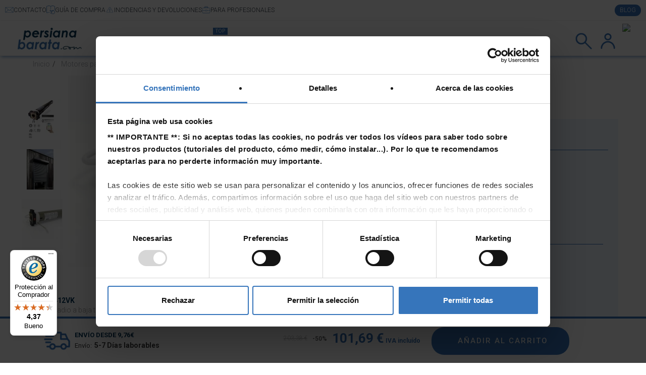

--- FILE ---
content_type: text/html; charset=utf-8
request_url: https://www.persianabarata.com/motores-persianas-mando/1480-motor-solar-persianas-con-mando-15nm-je5015r412v.html
body_size: 195202
content:
<!DOCTYPE HTML> <!--[if lt IE 7]><html class="no-js lt-ie9 lt-ie8 lt-ie7" lang="es-es"><![endif]--> <!--[if IE 7]><html class="no-js lt-ie9 lt-ie8 ie7" lang="es-es"><![endif]--> <!--[if IE 8]><html class="no-js lt-ie9 ie8" lang="es-es"><![endif]--> <!--[if gt IE 8]><html class="no-js ie9" lang="es-es"><![endif]--><html lang="es-es" class="blue" ><head> <script id="Cookiebot" src="https://consent.cookiebot.com/uc.js" data-cbid="78943151-9998-42fc-9c24-23956d01fa54" type="text/javascript"></script>  <script>(function(w,d,s,l,i){w[l]=w[l]||[];w[l].push({'gtm.start':
new Date().getTime(),event:'gtm.js'});var f=d.getElementsByTagName(s)[0],
j=d.createElement(s),dl=l!='dataLayer'?'&l='+l:'';j.async=true;j.src=
'https://www.googletagmanager.com/gtm.js?id='+i+dl;f.parentNode.insertBefore(j,f);
})(window,document,'script','dataLayer','GTM-KLKN2KV');</script> <meta charset="utf-8" /><link rel="preconnect" href="https://fonts.googleapis.com"><link rel="preconnect" href="https://fonts.gstatic.com" crossorigin><link href="https://fonts.googleapis.com/css?family=Roboto:500,400italic,700italic,300,700,500italic,300italic,400&display=swap" rel="stylesheet" type="text/css"><title>Motor Mando Solar 12v Persianas 5 A&ntilde;os Garant&iacute;a Enjoy-Motors</title><meta name="description" content="Si quieres automatizar tus persianas con un motor barato esta es tu tienda online al mejor precio" /><meta name="keywords" content="motores persianas,motores persianas precios,motores persianas baratos,motores persianas enrollables,motores persianas barcelona,motores persianas madrid,precios motores persianas,comprar motor persiana" /><meta name="generator" content="PrestaShop" /><meta name="robots" content="index,follow" /><meta name="viewport" content="width=device-width, minimum-scale=0.25, maximum-scale=1.6, initial-scale=1.0" /><meta name="apple-mobile-web-app-capable" content="yes" /><link rel="icon" type="image/vnd.microsoft.icon" href="/img/favicon-4.ico?1740739909" /><link rel="stylesheet" type="text/css" href="https://www.persianabarata.com/themes/persianabarata2021/css/bootstrap.css"/><link rel="stylesheet" href="/themes/persianabarata2021/css/global.css?v=1.04" type="text/css" media="all" /><link rel="stylesheet" href="/themes/persianabarata2021/css/autoload/highdpi.css?v=1.04" type="text/css" media="all" /><link rel="stylesheet" href="/themes/persianabarata2021/css/autoload/responsive-tables.css?v=1.04" type="text/css" media="all" /><link rel="stylesheet" href="/themes/persianabarata2021/css/autoload/uniform.default.css?v=1.04" type="text/css" media="all" /><link rel="stylesheet" href="/modules/nxtalproductvideo/views/css/1.6/front.css?v=1.04" type="text/css" media="all" /><link rel="stylesheet" href="/themes/persianabarata2021/css/product.css?v=1.04" type="text/css" media="all" /><link rel="stylesheet" href="/themes/persianabarata2021/css/print.css?v=1.04" type="text/css" media="print" /><link rel="stylesheet" href="/js/jquery/plugins/fancybox/jquery.fancybox.css?v=1.04" type="text/css" media="all" /><link rel="stylesheet" href="/js/jquery/plugins/bxslider/jquery.bxslider.css?v=1.04" type="text/css" media="all" /><link rel="stylesheet" href="/modules/creativeelements/views/lib/font-awesome/css/font-awesome.min.css?v=4.7.0?v=1.04" type="text/css" media="all" /><link rel="stylesheet" href="/modules/creativeelements/views/css/animations.min.css?v=1.4.10.3?v=1.04" type="text/css" media="all" /><link rel="stylesheet" href="/modules/creativeelements/views/css/frontend.min.css?v=1.4.10.3?v=1.04" type="text/css" media="all" /><link rel="stylesheet" href="/modules/prestablog/views/css/grid-for-1-6-module.css?v=1.04" type="text/css" media="all" /><link rel="stylesheet" href="/modules/prestablog/views/css/bootstrap-modal.css?v=1.04" type="text/css" media="all" /><link rel="stylesheet" href="/modules/prestablog/views/css/theme-colorpicker.css?v=1.04" type="text/css" media="all" /><link rel="stylesheet" href="/themes/persianabarata2021/css/modules/blockcontact/blockcontact.css?v=1.04" type="text/css" media="all" /><link rel="stylesheet" href="/modules/leomanagewidgets/assets/owl-carousel/owl.carousel.css?v=1.04" type="text/css" media="all" /><link rel="stylesheet" href="/modules/leomanagewidgets/assets/owl-carousel/owl.theme.css?v=1.04" type="text/css" media="all" /><link rel="stylesheet" href="/themes/persianabarata2021/css/modules/mailalerts/mailalerts.css?v=1.04" type="text/css" media="all" /><link rel="stylesheet" href="/js/jquery/ui/themes/base/jquery.ui.button.css?v=1.04" type="text/css" media="all" /><link rel="stylesheet" href="/js/jquery/ui/themes/base/jquery.ui.core.css?v=1.04" type="text/css" media="all" /><link rel="stylesheet" href="/js/jquery/ui/themes/base/jquery.ui.dialog.css?v=1.04" type="text/css" media="all" /><link rel="stylesheet" href="/js/jquery/ui/themes/base/jquery.ui.theme.css?v=1.04" type="text/css" media="all" /><link rel="stylesheet" href="/js/jquery/ui/themes/base/jquery.ui.datepicker.css?v=1.04" type="text/css" media="all" /><link rel="stylesheet" href="/js/jquery/ui/themes/base/jquery.ui.tooltip.css?v=1.04" type="text/css" media="all" /><link rel="stylesheet" href="/themes/persianabarata2021/css/modules/megaproduct/megaproduct.css?v=1.04" type="text/css" media="all" /><link rel="stylesheet" href="/themes/persianabarata2021/css/modules/blockcart/blockcart.css?v=1.04" type="text/css" media="all" /><link rel="stylesheet" href="/themes/persianabarata2021/css/modules/leomanagewidgets/assets/styles.css?v=1.04" type="text/css" media="all" /><link rel="stylesheet" href="/themes/persianabarata2021/css/modules/blockuserinfo/blockuserinfo.css?v=1.04" type="text/css" media="all" /><link rel="stylesheet" href="/modules/psproductcountdownpro/views/css/settings-1767859813.css?v=1.04" type="text/css" media="all" /><link rel="stylesheet" href="/modules/psproductcountdownpro/views/css/front.css?v=1.04" type="text/css" media="all" /><link rel="stylesheet" href="/modules/psproductcountdownpro/views/css/themes/11-minimal-2.css?v=1.04" type="text/css" media="all" /><link rel="stylesheet" href="https://live.sequracdn.com/assets/css/prestashop_rebranded_16.css?v=1.04" type="text/css" media="all" /><link rel="stylesheet" href="/modules/sequrapayment/css/custom.css?v=1.04" type="text/css" media="all" /><link rel="stylesheet" href="/modules/sequrapayment/css/banner.css?v=1.04" type="text/css" media="all" /><link rel="stylesheet" href="/modules/ets_superspeed/views/css/ets_superspeed.css?v=1.04" type="text/css" media="all" /><link rel="stylesheet" href="/modules/ets_affiliatemarketing/views/css/front.css?v=1.04" type="text/css" media="all" /><link rel="stylesheet" href="/modules/ets_affiliatemarketing/views/css/front16.css?v=1.04" type="text/css" media="all" /><link rel="stylesheet" href="/modules/productlabelsandstickers/views/css/stickers.css?v=1.04" type="text/css" media="all" /><link rel="stylesheet" href="/modules/ets_megamenu/views/css/megamenu.css?v=1.04" type="text/css" media="all" /><link rel="stylesheet" href="/modules/ets_megamenu/views/css/fix16.css?v=1.04" type="text/css" media="all" /><link rel="stylesheet" href="/modules/ets_megamenu/views/css/layout3.css?v=1.04" type="text/css" media="all" /><link rel="stylesheet" href="/modules/ets_megamenu/views/css/mobile_floating.css?v=1.04" type="text/css" media="all" /><link rel="stylesheet" href="/themes/persianabarata2021/css/product_list.css?v=1.04" type="text/css" media="all" /><link rel="stylesheet" href="/themes/persianabarata2021/css/modules/leocustomajax/leocustomajax.css?v=1.04" type="text/css" media="all" /> <script type="text/javascript">var CUSTOMIZE_TEXTFIELD = 1;
var FancyboxI18nClose = 'Cerrar';
var FancyboxI18nNext = 'Siguiente';
var FancyboxI18nPrev = 'Los clientes que compraron este producto tambi&eacute;n han comprado:';
var PS_CATALOG_MODE = false;
var ajax_allowed = true;
var ajaxsearch = true;
var allowBuyWhenOutOfStock = false;
var attribute_anchor_separator = '-';
var attributesCombinations = [];
var availableLaterValue = '';
var availableNowValue = '5-7 Días laborables';
var baseDir = 'https://www.persianabarata.com/';
var baseUri = 'https://www.persianabarata.com/';
var ceFrontendConfig = {"isEditMode":"","stretchedSectionContainer":null,"is_rtl":false};
var contentOnly = false;
var currency = {"id":1,"name":"Euro","iso_code":"EUR","iso_code_num":"978","sign":"\u20ac","blank":"1","conversion_rate":"1.000000","deleted":"0","format":"2","decimals":"1","active":"1","prefix":"","suffix":" \u20ac","id_shop_list":null,"force_id":false};
var currencyBlank = 1;
var currencyFormat = 2;
var currencyRate = 1;
var currencySign = '€';
var currentDate = '2026-01-14 17:45:59';
var customerGroupWithoutTax = false;
var customizationFields = false;
var customizationId = null;
var customizationIdMessage = 'Personalización n°';
var default_eco_tax = 0;
var delete_txt = 'Eliminar';
var displayList = false;
var displayPrice = 0;
var doesntExist = 'El producto no existe en este modelo. Por favor, elija otro.';
var doesntExistNoMore = 'Este producto ya no está disponible';
var doesntExistNoMoreBut = 'con éstas características, pero está disponible con otras opciones';
var ecotaxTax_rate = 0;
var fieldRequired = 'Por favor rellene todos los campos requeridos antes de guardar la personalización.';
var freeProductTranslation = '¡Gratis!';
var freeShippingTranslation = '¡Envío gratuito!';
var generated_date = 1768409159;
var groupReduction = 0;
var hasDeliveryAddress = false;
var idDefaultImage = 8501;
var id_lang = 3;
var id_product = 1480;
var img_dir = 'https://www.persianabarata.com/themes/persianabarata2021/img/';
var img_prod_dir = 'https://www.persianabarata.com/img/p/';
var img_ps_dir = 'https://www.persianabarata.com/img/';
var instantsearch = true;
var isGuest = 0;
var isLogged = 0;
var isMobile = false;
var isPipModeEnabled = false;
var jqZoomEnabled = false;
var maxQuantityToAllowDisplayOfLastQuantityMessage = 100;
var minimalQuantity = 1;
var noTaxForThisProduct = false;
var nxtalsearchvideo_desc = false;
var nxtalsearchvideo_name = true;
var nxtalsearchvideo_url = 'https://www.persianabarata.com/module/nxtalproductvideo/video?token=6adcfc9bf93c40288b339a5035d6120e';
var oosHookJsCodeFunctions = [];
var page_name = 'product';
var priceDisplayMethod = 0;
var priceDisplayPrecision = 2;
var productAvailableForOrder = true;
var productBasePriceTaxExcl = 203.72;
var productBasePriceTaxExcluded = 203.72;
var productBasePriceTaxIncl = 246.5012;
var productHasAttributes = false;
var productPrice = 123.2506;
var productPriceTaxExcluded = 203.72;
var productPriceTaxIncluded = 246.5012;
var productPriceWithoutReduction = 246.5012;
var productReference = 'JE50-15R412V';
var productShowPrice = true;
var productUnitPriceRatio = 0;
var product_fileButtonHtml = 'Choose File';
var product_fileDefaultHtml = 'No file selected';
var product_specific_price = {"id_specific_price":"55608","id_specific_price_rule":"0","id_cart":"0","id_product":"1480","id_product_attribute":"0","id_shop":"0","id_shop_group":"0","id_currency":"0","id_country":"0","id_group":"0","id_customer":"0","price":"-1.000000","from_quantity":"1","reduction":"0.500000","reduction_tax":"1","reduction_type":"percentage","from":"0000-00-00 00:00:00","to":"0000-00-00 00:00:00","score":"32"};
var quantitiesDisplayAllowed = false;
var quantityAvailable = 0;
var quickView = false;
var reduction_percent = 50;
var reduction_price = 0;
var removingLinkText = 'eliminar este producto de mi carrito';
var roundMode = 2;
var specific_currency = false;
var specific_price = -1;
var ssIsCeInstalled = true;
var static_token = '6adcfc9bf93c40288b339a5035d6120e';
var stock_management = 1;
var taxRate = 21;
var toBeDetermined = 'A determinar';
var token = '6adcfc9bf93c40288b339a5035d6120e';
var trustedshopseasyintegration_css = 'https://www.persianabarata.com/modules/trustedshopseasyintegration/views/css/front/front.1.1.5.css';
var uploading_in_progress = 'En curso, espere un momento por favor ...';
var usingSecureMode = true;</script> <script type="text/javascript" src="/js/jquery/jquery-1.11.0.min.js"></script> <script type="text/javascript" src="/js/jquery/jquery-migrate-1.2.1.min.js"></script> <script type="text/javascript" src="/js/jquery/plugins/jquery.easing.js"></script> <script type="text/javascript" src="/js/tools.js"></script> <script type="text/javascript" src="/themes/persianabarata2021/js/global.js"></script> <script type="text/javascript" src="/themes/persianabarata2021/js/autoload/10-bootstrap.min.js"></script> <script type="text/javascript" src="/themes/persianabarata2021/js/autoload/15-jquery.total-storage.min.js"></script> <script type="text/javascript" src="/themes/persianabarata2021/js/autoload/15-jquery.uniform-modified-pts.js"></script> <script type="text/javascript" src="/modules/trustedshopseasyintegration/views/js/front/front.1.1.5.js"></script> <script type="text/javascript" src="/modules/nxtalproductvideo/views/js/1.6/front.js"></script> <script type="text/javascript" src="/js/jquery/plugins/fancybox/jquery.fancybox.js"></script> <script type="text/javascript" src="/js/jquery/plugins/jquery.idTabs.js"></script> <script type="text/javascript" src="/js/jquery/plugins/jquery.scrollTo.js"></script> <script type="text/javascript" src="/js/jquery/plugins/jquery.serialScroll.js"></script> <script type="text/javascript" src="/js/jquery/plugins/bxslider/jquery.bxslider.js"></script> <script type="text/javascript" src="/themes/persianabarata2021/js/product.js"></script> <script type="text/javascript" src="/modules/creativeelements/views/lib/waypoints/waypoints.min.js?v=4.0.2"></script> <script type="text/javascript" src="/modules/creativeelements/views/lib/jquery-numerator/jquery-numerator.min.js?v=0.2.1"></script> <script type="text/javascript" src="/modules/creativeelements/views/lib/slick/slick.min.js?v=1.6.3"></script> <script type="text/javascript" src="/modules/creativeelements/views/js/frontend.min.js?v=1.4.10.3"></script> <script type="text/javascript" src="/modules/prestablog/views/js/imagesloaded.pkgd.min.js"></script> <script type="text/javascript" src="/themes/persianabarata2021/js/modules/mailalerts/mailalerts.js"></script> <script type="text/javascript" src="/js/jquery/ui/jquery.ui.core.min.js"></script> <script type="text/javascript" src="/js/jquery/ui/jquery.ui.widget.min.js"></script> <script type="text/javascript" src="/js/jquery/ui/jquery.ui.position.min.js"></script> <script type="text/javascript" src="/js/jquery/ui/jquery.ui.button.min.js"></script> <script type="text/javascript" src="/js/jquery/ui/jquery.ui.dialog.min.js"></script> <script type="text/javascript" src="/js/jquery/ui/jquery.ui.datepicker.min.js"></script> <script type="text/javascript" src="/js/jquery/ui/i18n/jquery.ui.datepicker-es.js"></script> <script type="text/javascript" src="/js/jquery/ui/jquery.ui.mouse.min.js"></script> <script type="text/javascript" src="/js/jquery/ui/jquery.ui.draggable.min.js"></script> <script type="text/javascript" src="/js/jquery/ui/jquery.ui.sortable.min.js"></script> <script type="text/javascript" src="/js/jquery/ui/jquery.effects.core.min.js"></script> <script type="text/javascript" src="/js/jquery/ui/jquery.ui.tooltip.min.js"></script> <script type="text/javascript" src="/modules/megaproduct/js/jquery.class.js"></script> <script type="text/javascript" src="/modules/megaproduct/megaproduct.js"></script> <script type="text/javascript" src="/modules/megaproduct/print.js"></script> <script type="text/javascript" src="/modules/megaproduct/js/jquery.fileupload.js"></script> <script type="text/javascript" src="/themes/persianabarata2021/js/modules/blockcart/ajax-cart.js"></script> <script type="text/javascript" src="/modules/leomanagewidgets/assets/owl-carousel/owl.carousel.js"></script> <script type="text/javascript" src="/modules/leomanagewidgets/assets/script.js"></script> <script type="text/javascript" src="/modules/psproductcountdownpro/views/js/underscore.min.js"></script> <script type="text/javascript" src="/modules/psproductcountdownpro/views/js/jquery.countdown.min.js"></script> <script type="text/javascript" src="/modules/psproductcountdownpro/views/js/front.js"></script> <script type="text/javascript" src="/modules/psproductcountdownpro/views/js/custom.js"></script> <script type="text/javascript" src="/modules/sequrapayment/js/sequrapaymentpscheckout.js"></script> <script type="text/javascript" src="/modules/ets_superspeed/views/js/ets_lazysizes.js"></script> <script type="text/javascript" src="/modules/ets_superspeed/views/js/ets_superspeed.js"></script> <script type="text/javascript" src="/modules/ets_affiliatemarketing/views/js/front.js"></script> <script type="text/javascript" src="/modules/doofinder/views/js/add-to-cart/doofinder-add_to_cart_ps16.js"></script> <script type="text/javascript" src="/modules/ets_megamenu/views/js/megamenu.js"></script> <script type="text/javascript" src="/modules/ganalytics/views/js/GoogleAnalyticActionLib.js"></script> <script type="text/javascript" src="/modules/leocustomajax/leocustomajax.js"></script> <script type="text/javascript" src="/modules/leocustomajax/countdown.js"></script> <link rel="stylesheet" type="text/css" href="https://www.persianabarata.com/themes/persianabarata2021/css/responsive.css"/>  <script type="application/ld+json" id="adpmicrodatos-breadcrumblist-ps16v4.4.3">{
        "itemListElement": [
            {
                "item": "https://www.persianabarata.com/",
                "name": "PB",
                "position": 1,
                "@type": "ListItem"
            }, 
            {
                "item": "https://www.persianabarata.com/motores-persianas",
                "name": "Motores para persianas",
                "position": 2,
                "@type": "ListItem"
            }, 
            {
                "item": "https://www.persianabarata.com/motores-persianas-mando",
                "name": "Motores de persianas con mando",
                "position": 3,
                "@type": "ListItem"
            } 
        ],
        "@context": "https://schema.org/",
        "@type": "BreadcrumbList"
    }</script> <script type="application/ld+json" id="adpmicrodatos-product-ps16v4.4.3">{
    "name": "Motor para Persiana Mando Solar Alimentaci\u00f3n 12V  \u00d845 15Nm",
    "image": ["https:\/\/www.persianabarata.com\/8367-large_default\/motor-solar-persianas-con-mando-15nm-je5015r412v.jpg","https:\/\/www.persianabarata.com\/8438-large_default\/motor-solar-persianas-con-mando-15nm-je5015r412v.jpg","https:\/\/www.persianabarata.com\/8501-large_default\/motor-solar-persianas-con-mando-15nm-je5015r412v.jpg"],
    "url": "https://www.persianabarata.com/motores-persianas-mando/1480-motor-solar-persianas-con-mando-15nm-je5015r412v.html",
    "productID": "1480",
    "category": "motores-persianas-mando",
    "sku": "JE50-15R412V",
    "mpn": "JE50-15R412V",
    "brand": {
        "@type": "Brand",
        "name": "Persiana Barata"
    },
    "weight": {
        "@type": "QuantitativeValue",
        "value": "0.001000",
        "unitcode": "kg"
    },
    "description": "JE50R412VK motor radio a baja tensi\u00f3n DC12V, alimentado por bater\u00eda y panel solar\r\n\u00a0\r\n\r\n\r\n\r\n\u00bfQu\u00e9 ofrece el motor radio JE50R412VK a las persianas?\r\n\r\n\r\nMotor JE50\/15R412VK de 15Nm, a baja tensi\u00f3n DC12V, con final de carrera electr\u00f3nico y receptor integrado\r\n\r\n\r\n\r\n\r\n",
    "offers": {

    "availability": "https://schema.org/InStock",
        "price": "123.25",
        "priceCurrency": "EUR",
        "url": "https://www.persianabarata.com/motores-persianas-mando/1480-motor-solar-persianas-con-mando-15nm-je5015r412v.html",
              "itemCondition": "https://schema.org/NewCondition",
                  "hasMerchantReturnPolicy": {

"applicableCountry": "ES",
"returnPolicyCategory": "MerchantReturnFiniteReturnWindow",
"merchantReturnDays": "14",
"returnMethod": "ReturnInStore",
"returnFees": "ReturnShippingFees",


    "@type": "MerchantReturnPolicy"
  },
          "@type": "Offer"
  },


    "@context": "https://schema.org/",
    "@type": "Product"
}</script><link rel="alternate" type="application/rss+xml" title="Motor Mando Solar 12v Persianas 5 Años Garantía Enjoy-Motors" href="https://www.persianabarata.com/modules/feeder/rss.php?id_category=10927&amp;orderby=position&amp;orderway=asc" /><script type='text/javascript'></script><script type="text/javascript">var pspc_labels = ['days', 'hours', 'minutes', 'seconds'];
    var pspc_labels_lang = {
        'days': 'días',
        'hours': 'horas',
        'minutes': 'min.',
        'seconds': 'seg.'
    };
    var pspc_labels_lang_1 = {
        'days': 'días',
        'hours': 'horas',
        'minutes': 'min.',
        'seconds': 'seg.'
    };
    var pspc_offer_txt = "Quedan:";
    var pspc_theme = "11-minimal-2";
    var pspc_psv = 1.6;
    var pspc_hide_after_end = 1;
    var pspc_hide_expired = 1;
    var pspc_highlight = "seconds";
    var pspc_position_product = "no";
    var pspc_position_list = "no";
    var pspc_adjust_positions = 1;
    var pspc_promo_side = "left";
    var pspc_token = "6adcfc9bf93c40288b339a5035d6120e";
    var pspc_countdown_js = "/modules/psproductcountdownpro/views/js/jquery.countdown.min.js";
    var pspc_show_colon = 1;</script><script
                            src="https://integrations.etrusted.com/applications/widget.js/v2"
                            async=""
                            defer=""
                      ></script><script>var sequraProducts = [];
sequraProducts.push("pp3");
var sequraConfigParams = {
    merchant: "persianabarata",
    assetKey: "O3pvnhasch",
    products: sequraProducts,
    scriptUri: "https://live.sequracdn.com/assets/sequra-checkout.min.js",
    decimalSeparator: ',',
    thousandSeparator: ' ',
    light: 'true',
    locale: 'es',
    currency: 'EUR'
};



(function (i, s, o, g, r, a, m) {i['SequraConfiguration'] = g;i['SequraOnLoad'] = [];i[r] = {};i[r][a] = function (callback) {i['SequraOnLoad'].push(callback);};(a = s.createElement(o)), (m = s.getElementsByTagName(o)[0]);a.async = 1;a.src = g.scriptUri;m.parentNode.insertBefore(a, m);})(window, document, 'script', sequraConfigParams, 'Sequra', 'onLoad');

//Helper
var SequraHelper = {
  presets: {
      L:         '{"alignment":"left"}',
      R:         '{"alignment":"right"}',
      legacy:    '{"type":"legacy"}',
      legacyL:  '{"type":"legacy","alignment":"left"}',
      legacyR:  '{"type":"legacy","alignment":"right"}',
      minimal:   '{"type":"text","branding":"none","size":"S","starting-text":"as-low-as"}',
      minimalL: '{"type":"text","branding":"none","size":"S","starting-text":"as-low-as","alignment":"left"}',
      minimalR: '{"type":"text","branding":"none","size":"S","starting-text":"as-low-as","alignment":"right"}'
  },
  drawnWidgets: [],
  getText: function (selector) {
      return  selector && document.querySelector(selector)?document.querySelector(selector).innerText:"0";
  },
  nodeToCents: function (node) {
      return SequraHelper.textToCents( node?node.innerText:"0" );
  },
  selectorToCents: function (selector) {
      return SequraHelper.textToCents(SequraHelper.getText(selector));
  },

  textToCents: function (text) {
      text = text.replace(/^\D*/,'').replace(/\D*$/,'');
      if(text.indexOf(sequraConfigParams.decimalSeparator)<0){
          text += sequraConfigParams.decimalSeparator + '00';
      }
      return SequraHelper.floatToCents(
          parseFloat(
                  text
                  .replace(sequraConfigParams.thousandSeparator,'')
                  .replace(sequraConfigParams.decimalSeparator,'.')
          )
      );
  },

  floatToCents: function (value) {
      return parseInt(value.toFixed(2).replace('.', ''), 10);
  },

  mutationCallback: function(mutationList, mutationObserver) {
      SequraHelper.refreshWidget(mutationList[0].target)
  },

  refreshWidgets: function (price_src) {
      SequraHelper.waitForElememt(price_src).then(function(){
        document.querySelectorAll(price_src).forEach(function(item,index){
            if(!item.getAttribute('observed-by-sequra-promotion-widget')){
                item.setAttribute('observed-by-sequra-promotion-widget',price_src)
            }
            SequraHelper.refreshWidget(item);
        });
      })
  },

  refreshWidget: function (price_item) {
    var new_amount = SequraHelper.textToCents(price_item.innerText)
    document.querySelectorAll('[observes^=\"' + price_item.getAttribute('observed-by-sequra-promotion-widget') + '\"]').forEach(function(item) {
        item.setAttribute('data-amount', new_amount);
    });
    SequraHelper.refreshComponents();
  },

  refreshComponents: function () {
      Sequra.onLoad(
          function(){
              Sequra.refreshComponents();
          }
      );
  },

  drawPromotionWidget: function (price_src,dest,product,theme,reverse,campaign) {
      if(!dest){
          return;
      }
      if(SequraHelper.drawnWidgets[price_src+dest+product+theme+reverse+campaign]){
          return;
      }
	  SequraHelper.drawnWidgets[price_src+dest+product+theme+reverse+campaign] = true;
      var srcNodes = document.querySelectorAll(price_src);
      if(srcNodes.length==0){
          console.error(price_src + ' is not a valid css selector to read the price from, for sequra widget.');
          return;
      }
      destNodes = document.querySelectorAll(dest)
      if(destNodes.length==0){
          console.error(dest + ' is not a valid css selector to write sequra widget to.');
          return;
      }
      destNodes.forEach(function(destNode,i) {
          if(typeof(srcNodes[i])==="undefined"){
              return;
          }
          destNode.setAttribute('price_src',price_src);
          destNode.setAttribute('unique_dest_id',price_src+'_'+i);
          SequraHelper.drawSinglePromotionWidget(srcNodes[i],destNode,product,theme,reverse,campaign);
      });
      this.refreshComponents();
  },

  drawSinglePromotionWidget: function (srcNode,destNode,product,theme,reverse,campaign) {
      var promoWidgetNode = document.createElement('div');
      var price_in_cents = 0;

      var MutationObserver = window.MutationObserver || window.WebKitMutationObserver;
      if(MutationObserver && srcNode){//Don't break if not supported in browser
          if(!srcNode.getAttribute('observed-by-sequra-promotion-widget')){//Define only one observer per price_src
              var mo = new MutationObserver(SequraHelper.mutationCallback);
              mo.observe(srcNode, {childList: true, subtree: true});
              mo.observed_as = destNode.getAttribute('price_src');
              srcNode.setAttribute('observed-by-sequra-promotion-widget',destNode.getAttribute('unique_dest_id'));
          }
      }
      promoWidgetNode.setAttribute('observes', destNode.getAttribute('unique_dest_id'));
      price_in_cents = SequraHelper.nodeToCents(srcNode);
      promoWidgetNode.className = 'sequra-promotion-widget';
      promoWidgetNode.setAttribute('data-amount',price_in_cents);
      promoWidgetNode.setAttribute('data-product',product);
      if(this.presets[theme]){
          theme = this.presets[theme]
      }
      try {
          attributes = JSON.parse(theme);
          for (var key in attributes) {
              promoWidgetNode.setAttribute('data-'+key,""+attributes[key]);
          }
      } catch(e){
          promoWidgetNode.setAttribute('data-type','text');
      }
      if(reverse){
          promoWidgetNode.setAttribute('data-reverse',reverse);
      }
      if(campaign){
          promoWidgetNode.setAttribute('data-campaign',campaign);
      }
      if (destNode.nextSibling) {//Insert after
          destNode.parentNode.insertBefore(promoWidgetNode, destNode.nextSibling);
      }
      else {
          destNode.parentNode.appendChild(promoWidgetNode);
      }
  },

  waitForElememt: function (selector) {
    return new Promise( function(resolve) {
        if (document.querySelector(selector)) {
            return resolve();
        }
        const observer = new MutationObserver(function(mutations) {
            mutations.forEach(function(mutation) {
                if (!mutation.addedNodes)
                    return;
                var found = false;
                mutation.addedNodes.forEach(function(node){
                        found = found || (node.matches && node.matches(selector));
                });
                if(found) {
                    resolve();
                    observer.disconnect();
                }
            });
        });

        observer.observe(document.body, {
            childList: true,
            subtree: true
        });
    });
  }
};</script><script type="text/javascript">var sp_link_base ='https://www.persianabarata.com';</script> <script type="text/javascript">function renderDataAjax(jsonData)
{
    for (var key in jsonData) {
	    if(key=='java_script')
        {
            $('body').append(jsonData[key]);
        }
        else
            if($('#ets_speed_dy_'+key).length)
            {
                if($('#ets_speed_dy_'+key+' #layer_cart').length)
                {
                    $('#ets_speed_dy_'+key).before($('#ets_speed_dy_'+key+' #layer_cart').clone());
                    $('#ets_speed_dy_'+key+' #layer_cart').remove();
                    $('#layer_cart').before('<div class="layer_cart_overlay"></div>');
                }
                $('#ets_speed_dy_'+key).replaceWith(jsonData[key]);  
            }
              
    }
    if($('#header .shopping_cart').length && $('#header .cart_block').length)
    {
        var shopping_cart = new HoverWatcher('#header .shopping_cart');
        var cart_block = new HoverWatcher('#header .cart_block');
        $("#header .shopping_cart a:first").hover(
    		function(){
    			if (ajaxCart.nb_total_products > 0 || parseInt($('.ajax_cart_quantity').html()) > 0)
    				$("#header .cart_block").stop(true, true).slideDown(450);
    		},
    		function(){
    			setTimeout(function(){
    				if (!shopping_cart.isHoveringOver() && !cart_block.isHoveringOver())
    					$("#header .cart_block").stop(true, true).slideUp(450);
    			}, 200);
    		}
    	);
    }
    if(typeof jsonData.custom_js!== undefined && jsonData.custom_js)
        $('head').append('<script src="'+sp_link_base+'/modules/ets_superspeed/views/js/script_custom.js">');
}</script> <style>.layered_filter_ul .radio,.layered_filter_ul .checkbox {
    display: inline-block;
}
.ets_speed_dynamic_hook .cart-products-count{
    display:none!important;
}
.ets_speed_dynamic_hook .ajax_cart_quantity ,.ets_speed_dynamic_hook .ajax_cart_product_txt,.ets_speed_dynamic_hook .ajax_cart_product_txt_s{
    display:none!important;
}
.ets_speed_dynamic_hook .shopping_cart > a:first-child:after {
    display:none!important;
}</style><script type="text/javascript">var link_cart = "https://www.persianabarata.com/persiana-carro-compra";
            var link_reward = "https://www.persianabarata.com/affiliate-dashboard?ajax=1";
            var link_shopping_cart = "https://www.persianabarata.com/module/ps_shoppingcart/ajax";
            var eam_sending_email = "Enviando...";
    var eam_email_invalid = "El email no es válido";
    var eam_email_sent_limited = "Has alcanzado el número máximo de invitaciones.";
    var eam_token = "6adcfc9bf93c40288b339a5035d6120e";
    var name_is_blank = 'Se requiere el nombre';
    var email_is_blank = 'Correo electronico es requerido';
    var email_is_invalid = 'El email no es válido';</script> <script>document.addEventListener('doofinder.cart.add', function(event) {

      const checkIfCartItemHasVariation = (cartObject) => {
        return (cartObject.item_id === cartObject.grouping_id) ? false : true;
      }

      /**
      * Returns only ID from string
      */
      const sanitizeVariationID = (variationID) => {
        return variationID.replace(/\D/g, "")
      }

      doofinderManageCart({
        cartURL          : "",  //required for prestashop 1.7, in previous versions it will be empty.
        cartToken        : "6adcfc9bf93c40288b339a5035d6120e",
        productID        : checkIfCartItemHasVariation(event.detail) ? event.detail.grouping_id : event.detail.item_id,
        customizationID  : checkIfCartItemHasVariation(event.detail) ? sanitizeVariationID(event.detail.item_id) : 0,   // If there are no combinations, the value will be 0
        quantity         : event.detail.amount,
        statusPromise    : event.detail.statusPromise,
        itemLink         : event.detail.link,
        group_id         : event.detail.group_id
      });
    });</script> <script data-keepinline>(function(w, k) {w[k] = window[k] || function () { (window[k].q = window[k].q || []).push(arguments) }})(window, "doofinderApp")
    

    // Custom personalization:
    doofinderApp("config", "language", "es-es");
    doofinderApp("config", "currency", "EUR");</script> <script src="https://eu1-config.doofinder.com/2.x/c24e6989-7a80-421b-94ad-86a86151c6bb.js" async></script> <link href="https://fonts.googleapis.com/icon?family=Material+Icons" rel="stylesheet"><meta id="js-rcpgtm-tracking-config" data-tracking-data="%7B%22bing%22%3A%7B%22tracking_id%22%3A%22137022360%22%2C%22feed%22%3A%7B%22id_product_prefix%22%3A%22%22%2C%22id_product_source_key%22%3A%22id_product%22%2C%22id_variant_prefix%22%3A%22%22%2C%22id_variant_source_key%22%3A%22id_attribute%22%7D%7D%2C%22context%22%3A%7B%22browser%22%3A%7B%22device_type%22%3A1%7D%2C%22localization%22%3A%7B%22id_country%22%3A6%2C%22country_code%22%3A%22ES%22%2C%22id_currency%22%3A1%2C%22currency_code%22%3A%22EUR%22%2C%22id_lang%22%3A3%2C%22lang_code%22%3A%22es%22%7D%2C%22page%22%3A%7B%22controller_name%22%3A%22product%22%2C%22products_per_page%22%3A15%2C%22category%22%3A%5B%5D%2C%22search_term%22%3A%22%22%7D%2C%22shop%22%3A%7B%22id_shop%22%3A4%2C%22shop_name%22%3A%22PersianaBarata%22%2C%22base_dir%22%3A%22https%3A%2F%2Fwww.persianabarata.com%2F%22%7D%2C%22tracking_module%22%3A%7B%22module_name%22%3A%22rcpgtagmanager%22%2C%22checkout_module%22%3A%7B%22module%22%3A%22default%22%2C%22controller%22%3A%22orderopc%22%7D%2C%22service_version%22%3A%2216%22%2C%22token%22%3A%2200364c06fb3d2cc59b2c03c2ac1540ae%22%7D%2C%22user%22%3A%5B%5D%7D%2C%22criteo%22%3A%7B%22tracking_id%22%3A%22%22%2C%22feed%22%3A%7B%22id_product_prefix%22%3A%22%22%2C%22id_product_source_key%22%3A%22id_product%22%2C%22id_variant_prefix%22%3A%22%22%2C%22id_variant_source_key%22%3A%22id_attribute%22%7D%7D%2C%22facebook%22%3A%7B%22tracking_id%22%3A%22%22%2C%22feed%22%3A%7B%22id_product_prefix%22%3A%22%22%2C%22id_product_source_key%22%3A%22id_product%22%2C%22id_variant_prefix%22%3A%22%22%2C%22id_variant_source_key%22%3A%22id_attribute%22%7D%7D%2C%22ga4%22%3A%7B%22tracking_id%22%3A%22G-Y3F6RTKD3S%22%2C%22is_url_passthrough%22%3Atrue%2C%22is_data_import%22%3Atrue%7D%2C%22gads%22%3A%7B%22tracking_id%22%3A%2211019769765%22%2C%22merchant_id%22%3A%22678807467%22%2C%22conversion_labels%22%3A%7B%22create_account%22%3A%22%22%2C%22product_view%22%3A%22%22%2C%22add_to_cart%22%3A%22%22%2C%22begin_checkout%22%3A%22%22%2C%22purchase%22%3A%22db_tCPvk1oQZEKWv0YYp%22%7D%7D%2C%22gfeeds%22%3A%7B%22retail%22%3A%7B%22is_enabled%22%3Atrue%2C%22id_product_prefix%22%3A%22%22%2C%22id_product_source_key%22%3A%22id_product%22%2C%22id_variant_prefix%22%3A%22%22%2C%22id_variant_source_key%22%3A%22id_attribute%22%7D%2C%22custom%22%3A%7B%22is_enabled%22%3Afalse%2C%22id_product_prefix%22%3A%22%22%2C%22id_product_source_key%22%3A%22id_product%22%2C%22id_variant_prefix%22%3A%22%22%2C%22id_variant_source_key%22%3A%22id_attribute%22%2C%22is_id2%22%3Afalse%7D%7D%2C%22gtm%22%3A%7B%22tracking_id%22%3A%22GTM-KLKN2KV%22%2C%22is_disable_tracking%22%3Afalse%2C%22server_url%22%3A%22%22%7D%2C%22pinterest%22%3A%7B%22tracking_id%22%3A%22%22%2C%22feed%22%3A%7B%22id_product_prefix%22%3A%22%22%2C%22id_product_source_key%22%3A%22id_product%22%2C%22id_variant_prefix%22%3A%22%22%2C%22id_variant_source_key%22%3A%22id_attribute%22%7D%7D%2C%22tiktok%22%3A%7B%22tracking_id%22%3A%22%22%2C%22feed%22%3A%7B%22id_product_prefix%22%3A%22%22%2C%22id_product_source_key%22%3A%22id_product%22%2C%22id_variant_prefix%22%3A%22%22%2C%22id_variant_source_key%22%3A%22id_attribute%22%7D%7D%2C%22twitter%22%3A%7B%22tracking_id%22%3A%22%22%2C%22events%22%3A%7B%22add_to_cart_id%22%3A%22%22%2C%22payment_info_id%22%3A%22%22%2C%22checkout_initiated_id%22%3A%22%22%2C%22product_view_id%22%3A%22%22%2C%22lead_id%22%3A%22%22%2C%22purchase_id%22%3A%22%22%2C%22search_id%22%3A%22%22%7D%2C%22feed%22%3A%7B%22id_product_prefix%22%3A%22%22%2C%22id_product_source_key%22%3A%22id_product%22%2C%22id_variant_prefix%22%3A%22%22%2C%22id_variant_source_key%22%3A%22id_attribute%22%7D%7D%7D"> <script type="text/javascript" data-keepinline="true" data-cfasync="false" src="/modules/rcpgtagmanager/views/js/hook/trackingClient.bundle.js"></script><style>.mm_menu_content_title{
    font-family: inherit!important;
}
.ets_mm_megamenu .mm_menus_li .h4,
.ets_mm_megamenu .mm_menus_li .h5,
.ets_mm_megamenu .mm_menus_li .h6,
.ets_mm_megamenu .mm_menus_li .h1,
.ets_mm_megamenu .mm_menus_li .h2,
.ets_mm_megamenu .mm_menus_li .h3,
.ets_mm_megamenu .mm_menus_li .h4 *:not(i),
.ets_mm_megamenu .mm_menus_li .h5 *:not(i),
.ets_mm_megamenu .mm_menus_li .h6 *:not(i),
.ets_mm_megamenu .mm_menus_li .h1 *:not(i),
.ets_mm_megamenu .mm_menus_li .h2 *:not(i),
.ets_mm_megamenu .mm_menus_li .h3 *:not(i),
.ets_mm_megamenu .mm_menus_li > a{
    font-family: inherit;
}
.ets_mm_megamenu *:not(.fa):not(i){
    font-family: inherit;
}

.ets_mm_block *{
    font-size: 12px;
}    

@media (min-width: 768px){
/*layout 1*/
    .ets_mm_megamenu.layout_layout1{
        background: ;
    }
    .layout_layout1 .ets_mm_megamenu_content{
      background: linear-gradient(#FFFFFF, #F2F2F2) repeat scroll 0 0 rgba(0, 0, 0, 0);
      background: -webkit-linear-gradient(#FFFFFF, #F2F2F2) repeat scroll 0 0 rgba(0, 0, 0, 0);
      background: -o-linear-gradient(#FFFFFF, #F2F2F2) repeat scroll 0 0 rgba(0, 0, 0, 0);
    }
    .ets_mm_megamenu.layout_layout1:not(.ybc_vertical_menu) .mm_menus_ul{
         background: ;
    }

    #header .layout_layout1:not(.ybc_vertical_menu) .mm_menus_li > a,
    .layout_layout1 .ybc-menu-vertical-button,
    .layout_layout1 .mm_extra_item *{
        color: #484848
    }
    .layout_layout1 .ybc-menu-vertical-button .ybc-menu-button-toggle_icon_default .icon-bar{
        background-color: #484848
    }
    .layout_layout1:not(.click_open_submenu) .mm_menus_li:hover > a,
    .layout_layout1.click_open_submenu .mm_menus_li.open_li > a,
    .layout_layout1 .mm_menus_li.active > a,
    #header .layout_layout1:not(.click_open_submenu) .mm_menus_li:hover > a,
    #header .layout_layout1.click_open_submenu .mm_menus_li.open_li > a,
    #header .layout_layout1 .mm_menus_li.menu_hover > a,
    .layout_layout1:hover .ybc-menu-vertical-button,
    .layout_layout1 .mm_extra_item button[type="submit"]:hover i,
    #header .layout_layout1 .mm_menus_li.active > a{
        color: #ec4249;
    }
    
    .layout_layout1:not(.ybc_vertical_menu):not(.click_open_submenu) .mm_menus_li > a:before,
    .layout_layout1:not(.ybc_vertical_menu).click_open_submenu .mm_menus_li.open_li > a:before,
    .layout_layout1.ybc_vertical_menu:hover .ybc-menu-vertical-button:before,
    .layout_layout1:hover .ybc-menu-vertical-button .ybc-menu-button-toggle_icon_default .icon-bar,
    .ybc-menu-vertical-button.layout_layout1:hover{background-color: #ec4249;}
    
    .layout_layout1:not(.ybc_vertical_menu):not(.click_open_submenu) .mm_menus_li:hover > a,
    .layout_layout1:not(.ybc_vertical_menu).click_open_submenu .mm_menus_li.open_li > a,
    .layout_layout1:not(.ybc_vertical_menu) .mm_menus_li.menu_hover > a,
    .ets_mm_megamenu.layout_layout1.ybc_vertical_menu:hover,
    #header .layout_layout1:not(.ybc_vertical_menu):not(.click_open_submenu) .mm_menus_li:hover > a,
    #header .layout_layout1:not(.ybc_vertical_menu).click_open_submenu .mm_menus_li.open_li > a,
    #header .layout_layout1:not(.ybc_vertical_menu) .mm_menus_li.menu_hover > a,
    .ets_mm_megamenu.layout_layout1.ybc_vertical_menu:hover{
        background: #ffffff;
    }
    
    .layout_layout1.ets_mm_megamenu .mm_columns_ul,
    .layout_layout1.ybc_vertical_menu .mm_menus_ul{
        background-color: #ffffff;
    }
    #header .layout_layout1 .ets_mm_block_content a,
    #header .layout_layout1 .ets_mm_block_content p,
    .layout_layout1.ybc_vertical_menu .mm_menus_li > a,
    #header .layout_layout1.ybc_vertical_menu .mm_menus_li > a{
        color: #414141;
    }
    
    .layout_layout1 .mm_columns_ul .h1,
    .layout_layout1 .mm_columns_ul .h2,
    .layout_layout1 .mm_columns_ul .h3,
    .layout_layout1 .mm_columns_ul .h4,
    .layout_layout1 .mm_columns_ul .h5,
    .layout_layout1 .mm_columns_ul .h6,
    .layout_layout1 .mm_columns_ul .ets_mm_block > .h1 a,
    .layout_layout1 .mm_columns_ul .ets_mm_block > .h2 a,
    .layout_layout1 .mm_columns_ul .ets_mm_block > .h3 a,
    .layout_layout1 .mm_columns_ul .ets_mm_block > .h4 a,
    .layout_layout1 .mm_columns_ul .ets_mm_block > .h5 a,
    .layout_layout1 .mm_columns_ul .ets_mm_block > .h6 a,
    #header .layout_layout1 .mm_columns_ul .ets_mm_block > .h1 a,
    #header .layout_layout1 .mm_columns_ul .ets_mm_block > .h2 a,
    #header .layout_layout1 .mm_columns_ul .ets_mm_block > .h3 a,
    #header .layout_layout1 .mm_columns_ul .ets_mm_block > .h4 a,
    #header .layout_layout1 .mm_columns_ul .ets_mm_block > .h5 a,
    #header .layout_layout1 .mm_columns_ul .ets_mm_block > .h6 a,
    .layout_layout1 .mm_columns_ul .h1,
    .layout_layout1 .mm_columns_ul .h2,
    .layout_layout1 .mm_columns_ul .h3,
    .layout_layout1 .mm_columns_ul .h4,
    .layout_layout1 .mm_columns_ul .h5,
    .layout_layout1 .mm_columns_ul .h6{
        color: #414141;
    }
    
    
    .layout_layout1 li:hover > a,
    .layout_layout1 li > a:hover,
    .layout_layout1 .mm_tabs_li.open .mm_tab_toggle_title,
    .layout_layout1 .mm_tabs_li.open .mm_tab_toggle_title a,
    .layout_layout1 .mm_tabs_li:hover .mm_tab_toggle_title,
    .layout_layout1 .mm_tabs_li:hover .mm_tab_toggle_title a,
    #header .layout_layout1 .mm_tabs_li.open .mm_tab_toggle_title,
    #header .layout_layout1 .mm_tabs_li.open .mm_tab_toggle_title a,
    #header .layout_layout1 .mm_tabs_li:hover .mm_tab_toggle_title,
    #header .layout_layout1 .mm_tabs_li:hover .mm_tab_toggle_title a,
    .layout_layout1.ybc_vertical_menu .mm_menus_li > a,
    #header .layout_layout1 li:hover > a,
    .layout_layout1.ybc_vertical_menu:not(.click_open_submenu) .mm_menus_li:hover > a,
    .layout_layout1.ybc_vertical_menu.click_open_submenu .mm_menus_li.open_li > a,
    #header .layout_layout1.ybc_vertical_menu:not(.click_open_submenu) .mm_menus_li:hover > a,
    #header .layout_layout1.ybc_vertical_menu.click_open_submenu .mm_menus_li.open_li > a,
    #header .layout_layout1 .mm_columns_ul .mm_block_type_product .product-title > a:hover,
    #header .layout_layout1 li > a:hover{color: #ec4249;}
    
    
/*end layout 1*/
    
    
    /*layout 2*/
    .ets_mm_megamenu.layout_layout2{
        background-color: #3cabdb;
    }
    
    #header .layout_layout2:not(.ybc_vertical_menu) .mm_menus_li > a,
    .layout_layout2 .ybc-menu-vertical-button,
    .layout_layout2 .mm_extra_item *{
        color: #ffffff
    }
    .layout_layout2 .ybc-menu-vertical-button .ybc-menu-button-toggle_icon_default .icon-bar{
        background-color: #ffffff
    }
    .layout_layout2:not(.ybc_vertical_menu):not(.click_open_submenu) .mm_menus_li:hover > a,
    .layout_layout2:not(.ybc_vertical_menu).click_open_submenu .mm_menus_li.open_li > a,
    .layout_layout2:not(.ybc_vertical_menu) .mm_menus_li.active > a,
    #header .layout_layout2:not(.ybc_vertical_menu):not(.click_open_submenu) .mm_menus_li:hover > a,
    #header .layout_layout2:not(.ybc_vertical_menu).click_open_submenu .mm_menus_li.open_li > a,
    .layout_layout2:hover .ybc-menu-vertical-button,
    .layout_layout2 .mm_extra_item button[type="submit"]:hover i,
    #header .layout_layout2:not(.ybc_vertical_menu) .mm_menus_li.active > a{color: #ffffff;}
    
    .layout_layout2:hover .ybc-menu-vertical-button .ybc-menu-button-toggle_icon_default .icon-bar{
        background-color: #ffffff;
    }
    .layout_layout2:not(.ybc_vertical_menu):not(.click_open_submenu) .mm_menus_li:hover > a,
    .layout_layout2:not(.ybc_vertical_menu).click_open_submenu .mm_menus_li.open_li > a,
    #header .layout_layout2:not(.ybc_vertical_menu):not(.click_open_submenu) .mm_menus_li:hover > a,
    #header .layout_layout2:not(.ybc_vertical_menu).click_open_submenu .mm_menus_li.open_li > a,
    .ets_mm_megamenu.layout_layout2.ybc_vertical_menu:hover{
        background-color: #50b4df;
    }
    
    .layout_layout2.ets_mm_megamenu .mm_columns_ul,
    .layout_layout2.ybc_vertical_menu .mm_menus_ul{
        background-color: #ffffff;
    }
    #header .layout_layout2 .ets_mm_block_content a,
    .layout_layout2.ybc_vertical_menu .mm_menus_li > a,
    #header .layout_layout2.ybc_vertical_menu .mm_menus_li > a,
    #header .layout_layout2 .ets_mm_block_content p{
        color: #666666;
    }
    
    .layout_layout2 .mm_columns_ul .h1,
    .layout_layout2 .mm_columns_ul .h2,
    .layout_layout2 .mm_columns_ul .h3,
    .layout_layout2 .mm_columns_ul .h4,
    .layout_layout2 .mm_columns_ul .h5,
    .layout_layout2 .mm_columns_ul .h6,
    .layout_layout2 .mm_columns_ul .ets_mm_block > .h1 a,
    .layout_layout2 .mm_columns_ul .ets_mm_block > .h2 a,
    .layout_layout2 .mm_columns_ul .ets_mm_block > .h3 a,
    .layout_layout2 .mm_columns_ul .ets_mm_block > .h4 a,
    .layout_layout2 .mm_columns_ul .ets_mm_block > .h5 a,
    .layout_layout2 .mm_columns_ul .ets_mm_block > .h6 a,
    #header .layout_layout2 .mm_columns_ul .ets_mm_block > .h1 a,
    #header .layout_layout2 .mm_columns_ul .ets_mm_block > .h2 a,
    #header .layout_layout2 .mm_columns_ul .ets_mm_block > .h3 a,
    #header .layout_layout2 .mm_columns_ul .ets_mm_block > .h4 a,
    #header .layout_layout2 .mm_columns_ul .ets_mm_block > .h5 a,
    #header .layout_layout2 .mm_columns_ul .ets_mm_block > .h6 a,
    .layout_layout2 .mm_columns_ul .h1,
    .layout_layout2 .mm_columns_ul .h2,
    .layout_layout2 .mm_columns_ul .h3,
    .layout_layout2 .mm_columns_ul .h4,
    .layout_layout2 .mm_columns_ul .h5,
    .layout_layout2 .mm_columns_ul .h6{
        color: #414141;
    }
    
    
    .layout_layout2 li:hover > a,
    .layout_layout2 li > a:hover,
    .layout_layout2 .mm_tabs_li.open .mm_tab_toggle_title,
    .layout_layout2 .mm_tabs_li.open .mm_tab_toggle_title a,
    .layout_layout2 .mm_tabs_li:hover .mm_tab_toggle_title,
    .layout_layout2 .mm_tabs_li:hover .mm_tab_toggle_title a,
    #header .layout_layout2 .mm_tabs_li.open .mm_tab_toggle_title,
    #header .layout_layout2 .mm_tabs_li.open .mm_tab_toggle_title a,
    #header .layout_layout2 .mm_tabs_li:hover .mm_tab_toggle_title,
    #header .layout_layout2 .mm_tabs_li:hover .mm_tab_toggle_title a,
    #header .layout_layout2 li:hover > a,
    .layout_layout2.ybc_vertical_menu .mm_menus_li > a,
    .layout_layout2.ybc_vertical_menu:not(.click_open_submenu) .mm_menus_li:hover > a,
    .layout_layout2.ybc_vertical_menu.click_open_submenu .mm_menus_li.open_li > a,
    #header .layout_layout2.ybc_vertical_menu:not(.click_open_submenu) .mm_menus_li:hover > a,
    #header .layout_layout2.ybc_vertical_menu.click_open_submenu.open_li .mm_menus_li > a,
    #header .layout_layout2 .mm_columns_ul .mm_block_type_product .product-title > a:hover,
    #header .layout_layout2 li > a:hover{color: #fc4444;}
    
    
    
    /*layout 3*/
    .ets_mm_megamenu.layout_layout3,
    .layout_layout3 .mm_tab_li_content{
        background-color: #ffffff;
        
    }
    #header .layout_layout3:not(.ybc_vertical_menu) .mm_menus_li > a,
    .layout_layout3 .ybc-menu-vertical-button,
    .layout_layout3 .mm_extra_item *{
        color: #3675bb
    }
    .layout_layout3 .ybc-menu-vertical-button .ybc-menu-button-toggle_icon_default .icon-bar{
        background-color: #3675bb
    }
    .layout_layout3:not(.click_open_submenu) .mm_menus_li:hover > a,
    .layout_layout3.click_open_submenu .mm_menus_li.open_li > a,
    .layout_layout3 .mm_menus_li.active > a,
    .layout_layout3 .mm_extra_item button[type="submit"]:hover i,
    #header .layout_layout3:not(.click_open_submenu) .mm_menus_li:hover > a,
    #header .layout_layout3.click_open_submenu .mm_menus_li.open_li > a,
    #header .layout_layout3 .mm_menus_li.active > a,
    .layout_layout3:hover .ybc-menu-vertical-button,
    .layout_layout3:hover .ybc-menu-vertical-button .ybc-menu-button-toggle_icon_default .icon-bar{
        color: #ffffff;
    }
    
    .layout_layout3:not(.ybc_vertical_menu):not(.click_open_submenu) .mm_menus_li:hover > a,
    .layout_layout3:not(.ybc_vertical_menu).click_open_submenu .mm_menus_li.open_li > a,
    #header .layout_layout3:not(.ybc_vertical_menu):not(.click_open_submenu) .mm_menus_li:hover > a,
    #header .layout_layout3:not(.ybc_vertical_menu).click_open_submenu .mm_menus_li.open_li > a,
    .ets_mm_megamenu.layout_layout3.ybc_vertical_menu:hover,
    .layout_layout3 .mm_tabs_li.open .mm_columns_contents_ul,
    .layout_layout3 .mm_tabs_li.open .mm_tab_li_content {
        background-color: #3675bb;
    }
    .layout_layout3 .mm_tabs_li.open.mm_tabs_has_content .mm_tab_li_content .mm_tab_name::before{
        border-right-color: #3675bb;
    }
    .layout_layout3.ets_mm_megamenu .mm_columns_ul,
    .ybc_vertical_menu.layout_layout3 .mm_menus_ul.ets_mn_submenu_full_height .mm_menus_li:hover a::before,
    .layout_layout3.ybc_vertical_menu .mm_menus_ul{
        background-color: #ffffff;
        border-color: #ffffff;
    }
    #header .layout_layout3 .ets_mm_block_content a,
    #header .layout_layout3 .ets_mm_block_content p,
    .layout_layout3.ybc_vertical_menu .mm_menus_li > a,
    #header .layout_layout3.ybc_vertical_menu .mm_menus_li > a{
        color: #000000;
    }
    
    .layout_layout3 .mm_columns_ul .h1,
    .layout_layout3 .mm_columns_ul .h2,
    .layout_layout3 .mm_columns_ul .h3,
    .layout_layout3 .mm_columns_ul .h4,
    .layout_layout3 .mm_columns_ul .h5,
    .layout_layout3 .mm_columns_ul .h6,
    .layout_layout3 .mm_columns_ul .ets_mm_block > .h1 a,
    .layout_layout3 .mm_columns_ul .ets_mm_block > .h2 a,
    .layout_layout3 .mm_columns_ul .ets_mm_block > .h3 a,
    .layout_layout3 .mm_columns_ul .ets_mm_block > .h4 a,
    .layout_layout3 .mm_columns_ul .ets_mm_block > .h5 a,
    .layout_layout3 .mm_columns_ul .ets_mm_block > .h6 a,
    #header .layout_layout3 .mm_columns_ul .ets_mm_block > .h1 a,
    #header .layout_layout3 .mm_columns_ul .ets_mm_block > .h2 a,
    #header .layout_layout3 .mm_columns_ul .ets_mm_block > .h3 a,
    #header .layout_layout3 .mm_columns_ul .ets_mm_block > .h4 a,
    #header .layout_layout3 .mm_columns_ul .ets_mm_block > .h5 a,
    #header .layout_layout3 .mm_columns_ul .ets_mm_block > .h6 a,
    .layout_layout3 .mm_columns_ul .h1,
    .layout_layout3 .mm_columns_ul .h2,
    .layout_layout3 .mm_columns_ul .h3,
    .layout_layout3.ybc_vertical_menu:not(.click_open_submenu) .mm_menus_li:hover > a,
    .layout_layout3.ybc_vertical_menu.click_open_submenu .mm_menus_li.open_li > a,
    #header .layout_layout3.ybc_vertical_menu:not(.click_open_submenu) .mm_menus_li:hover > a,
    #header .layout_layout3.ybc_vertical_menu.click_open_submenu .mm_menus_li.open_li > a,
    .layout_layout3 .mm_columns_ul .h4,
    .layout_layout3 .mm_columns_ul .h5,
    .layout_layout3 .mm_columns_ul .h6{
        color: #414141;
    }
    
    
    .layout_layout3 li:hover > a,
    .layout_layout3 li > a:hover,
    .layout_layout3 .mm_tabs_li.open .mm_tab_toggle_title,
    .layout_layout3 .mm_tabs_li.open .mm_tab_toggle_title a,
    .layout_layout3 .mm_tabs_li:hover .mm_tab_toggle_title,
    .layout_layout3 .mm_tabs_li:hover .mm_tab_toggle_title a,
    #header .layout_layout3 .mm_tabs_li.open .mm_tab_toggle_title,
    #header .layout_layout3 .mm_tabs_li.open .mm_tab_toggle_title a,
    #header .layout_layout3 .mm_tabs_li:hover .mm_tab_toggle_title,
    #header .layout_layout3 .mm_tabs_li:hover .mm_tab_toggle_title a,
    #header .layout_layout3 li:hover > a,
    #header .layout_layout3 .mm_columns_ul .mm_block_type_product .product-title > a:hover,
    #header .layout_layout3 li > a:hover,
    .layout_layout3.ybc_vertical_menu .mm_menus_li > a,
    .layout_layout3 .has-sub .ets_mm_categories li > a:hover,
    #header .layout_layout3 .has-sub .ets_mm_categories li > a:hover{color: #3675bb;}
    
    
    /*layout 4*/
    
    .ets_mm_megamenu.layout_layout4{
        background-color: #ffffff;
    }
    .ets_mm_megamenu.layout_layout4:not(.ybc_vertical_menu) .mm_menus_ul{
         background: #ffffff;
    }

    #header .layout_layout4:not(.ybc_vertical_menu) .mm_menus_li > a,
    .layout_layout4 .ybc-menu-vertical-button,
    .layout_layout4 .mm_extra_item *{
        color: #333333
    }
    .layout_layout4 .ybc-menu-vertical-button .ybc-menu-button-toggle_icon_default .icon-bar{
        background-color: #333333
    }
    
    .layout_layout4:not(.click_open_submenu) .mm_menus_li:hover > a,
    .layout_layout4.click_open_submenu .mm_menus_li.open_li > a,
    .layout_layout4 .mm_menus_li.active > a,
    #header .layout_layout4:not(.click_open_submenu) .mm_menus_li:hover > a,
    #header .layout_layout4.click_open_submenu .mm_menus_li.open_li > a,
    .layout_layout4:hover .ybc-menu-vertical-button,
    #header .layout_layout4 .mm_menus_li.active > a{color: #ffffff;}
    
    .layout_layout4:hover .ybc-menu-vertical-button .ybc-menu-button-toggle_icon_default .icon-bar{
        background-color: #ffffff;
    }
    
    .layout_layout4:not(.ybc_vertical_menu):not(.click_open_submenu) .mm_menus_li:hover > a,
    .layout_layout4:not(.ybc_vertical_menu).click_open_submenu .mm_menus_li.open_li > a,
    .layout_layout4:not(.ybc_vertical_menu) .mm_menus_li.active > a,
    .layout_layout4:not(.ybc_vertical_menu) .mm_menus_li:hover > span, 
    .layout_layout4:not(.ybc_vertical_menu) .mm_menus_li.active > span,
    #header .layout_layout4:not(.ybc_vertical_menu):not(.click_open_submenu) .mm_menus_li:hover > a,
    #header .layout_layout4:not(.ybc_vertical_menu).click_open_submenu .mm_menus_li.open_li > a,
    #header .layout_layout4:not(.ybc_vertical_menu) .mm_menus_li.active > a,
    .layout_layout4:not(.ybc_vertical_menu):not(.click_open_submenu) .mm_menus_li:hover > a,
    .layout_layout4:not(.ybc_vertical_menu).click_open_submenu .mm_menus_li.open_li > a,
    #header .layout_layout4:not(.ybc_vertical_menu):not(.click_open_submenu) .mm_menus_li:hover > a,
    #header .layout_layout4:not(.ybc_vertical_menu).click_open_submenu .mm_menus_li.open_li > a,
    .ets_mm_megamenu.layout_layout4.ybc_vertical_menu:hover,
    #header .layout_layout4 .mm_menus_li:hover > span, 
    #header .layout_layout4 .mm_menus_li.active > span{
        background-color: #ec4249;
    }
    .layout_layout4 .ets_mm_megamenu_content {
      border-bottom-color: #ec4249;
    }
    
    .layout_layout4.ets_mm_megamenu .mm_columns_ul,
    .ybc_vertical_menu.layout_layout4 .mm_menus_ul .mm_menus_li:hover a::before,
    .layout_layout4.ybc_vertical_menu .mm_menus_ul{
        background-color: #ffffff;
    }
    #header .layout_layout4 .ets_mm_block_content a,
    .layout_layout4.ybc_vertical_menu .mm_menus_li > a,
    #header .layout_layout4.ybc_vertical_menu .mm_menus_li > a,
    #header .layout_layout4 .ets_mm_block_content p{
        color: #666666;
    }
    
    .layout_layout4 .mm_columns_ul .h1,
    .layout_layout4 .mm_columns_ul .h2,
    .layout_layout4 .mm_columns_ul .h3,
    .layout_layout4 .mm_columns_ul .h4,
    .layout_layout4 .mm_columns_ul .h5,
    .layout_layout4 .mm_columns_ul .h6,
    .layout_layout4 .mm_columns_ul .ets_mm_block > .h1 a,
    .layout_layout4 .mm_columns_ul .ets_mm_block > .h2 a,
    .layout_layout4 .mm_columns_ul .ets_mm_block > .h3 a,
    .layout_layout4 .mm_columns_ul .ets_mm_block > .h4 a,
    .layout_layout4 .mm_columns_ul .ets_mm_block > .h5 a,
    .layout_layout4 .mm_columns_ul .ets_mm_block > .h6 a,
    #header .layout_layout4 .mm_columns_ul .ets_mm_block > .h1 a,
    #header .layout_layout4 .mm_columns_ul .ets_mm_block > .h2 a,
    #header .layout_layout4 .mm_columns_ul .ets_mm_block > .h3 a,
    #header .layout_layout4 .mm_columns_ul .ets_mm_block > .h4 a,
    #header .layout_layout4 .mm_columns_ul .ets_mm_block > .h5 a,
    #header .layout_layout4 .mm_columns_ul .ets_mm_block > .h6 a,
    .layout_layout4 .mm_columns_ul .h1,
    .layout_layout4 .mm_columns_ul .h2,
    .layout_layout4 .mm_columns_ul .h3,
    .layout_layout4 .mm_columns_ul .h4,
    .layout_layout4 .mm_columns_ul .h5,
    .layout_layout4 .mm_columns_ul .h6{
        color: #414141;
    }
    
    .layout_layout4 li:hover > a,
    .layout_layout4 li > a:hover,
    .layout_layout4 .mm_tabs_li.open .mm_tab_toggle_title,
    .layout_layout4 .mm_tabs_li.open .mm_tab_toggle_title a,
    .layout_layout4 .mm_tabs_li:hover .mm_tab_toggle_title,
    .layout_layout4 .mm_tabs_li:hover .mm_tab_toggle_title a,
    #header .layout_layout4 .mm_tabs_li.open .mm_tab_toggle_title,
    #header .layout_layout4 .mm_tabs_li.open .mm_tab_toggle_title a,
    #header .layout_layout4 .mm_tabs_li:hover .mm_tab_toggle_title,
    #header .layout_layout4 .mm_tabs_li:hover .mm_tab_toggle_title a,
    #header .layout_layout4 li:hover > a,
    .layout_layout4.ybc_vertical_menu .mm_menus_li > a,
    .layout_layout4.ybc_vertical_menu:not(.click_open_submenu) .mm_menus_li:hover > a,
    .layout_layout4.ybc_vertical_menu.click_open_submenu .mm_menus_li.open_li > a,
    #header .layout_layout4.ybc_vertical_menu:not(.click_open_submenu) .mm_menus_li:hover > a,
    #header .layout_layout4.ybc_vertical_menu.click_open_submenu .mm_menus_li.open_li > a,
    #header .layout_layout4 .mm_columns_ul .mm_block_type_product .product-title > a:hover,
    #header .layout_layout4 li > a:hover{color: #ec4249;}
    
    /* end layout 4*/
    
    
    
    
    /* Layout 5*/
    .ets_mm_megamenu.layout_layout5{
        background-color: #f6f6f6;
    }
    .ets_mm_megamenu.layout_layout5:not(.ybc_vertical_menu) .mm_menus_ul{
         background: #f6f6f6;
    }
    
    #header .layout_layout5:not(.ybc_vertical_menu) .mm_menus_li > a,
    .layout_layout5 .ybc-menu-vertical-button,
    .layout_layout5 .mm_extra_item *{
        color: #333333
    }
    .layout_layout5 .ybc-menu-vertical-button .ybc-menu-button-toggle_icon_default .icon-bar{
        background-color: #333333
    }
    .layout_layout5:not(.click_open_submenu) .mm_menus_li:hover > a,
    .layout_layout5.click_open_submenu .mm_menus_li.open_li > a,
    .layout_layout5 .mm_menus_li.active > a,
    .layout_layout5 .mm_extra_item button[type="submit"]:hover i,
    #header .layout_layout5:not(.click_open_submenu) .mm_menus_li:hover > a,
    #header .layout_layout5.click_open_submenu .mm_menus_li.open_li > a,
    #header .layout_layout5 .mm_menus_li.active > a,
    .layout_layout5:hover .ybc-menu-vertical-button{
        color: #ec4249;
    }
    .layout_layout5:hover .ybc-menu-vertical-button .ybc-menu-button-toggle_icon_default .icon-bar{
        background-color: #ec4249;
    }
    
    .layout_layout5 .mm_menus_li > a:before{background-color: #ec4249;}
    

    .layout_layout5:not(.ybc_vertical_menu):not(.click_open_submenu) .mm_menus_li:hover > a,
    .layout_layout5:not(.ybc_vertical_menu).click_open_submenu .mm_menus_li.open_li > a,
    #header .layout_layout5:not(.ybc_vertical_menu):not(.click_open_submenu) .mm_menus_li:hover > a,
    #header .layout_layout5:not(.ybc_vertical_menu).click_open_submenu .mm_menus_li.open_li > a,
    .ets_mm_megamenu.layout_layout5.ybc_vertical_menu:hover,
    #header .layout_layout5:not(.click_open_submenu) .mm_menus_li:hover > a,
    #header .layout_layout5.click_open_submenu .mm_menus_li.open_li > a{
        background-color: ;
    }
    
    .layout_layout5.ets_mm_megamenu .mm_columns_ul,
    .ybc_vertical_menu.layout_layout5 .mm_menus_ul .mm_menus_li:hover a::before,
    .layout_layout5.ybc_vertical_menu .mm_menus_ul{
        background-color: #ffffff;
    }
    #header .layout_layout5 .ets_mm_block_content a,
    .layout_layout5.ybc_vertical_menu .mm_menus_li > a,
    #header .layout_layout5.ybc_vertical_menu .mm_menus_li > a,
    #header .layout_layout5 .ets_mm_block_content p{
        color: #333333;
    }
    
    .layout_layout5 .mm_columns_ul .h1,
    .layout_layout5 .mm_columns_ul .h2,
    .layout_layout5 .mm_columns_ul .h3,
    .layout_layout5 .mm_columns_ul .h4,
    .layout_layout5 .mm_columns_ul .h5,
    .layout_layout5 .mm_columns_ul .h6,
    .layout_layout5 .mm_columns_ul .ets_mm_block > .h1 a,
    .layout_layout5 .mm_columns_ul .ets_mm_block > .h2 a,
    .layout_layout5 .mm_columns_ul .ets_mm_block > .h3 a,
    .layout_layout5 .mm_columns_ul .ets_mm_block > .h4 a,
    .layout_layout5 .mm_columns_ul .ets_mm_block > .h5 a,
    .layout_layout5 .mm_columns_ul .ets_mm_block > .h6 a,
    #header .layout_layout5 .mm_columns_ul .ets_mm_block > .h1 a,
    #header .layout_layout5 .mm_columns_ul .ets_mm_block > .h2 a,
    #header .layout_layout5 .mm_columns_ul .ets_mm_block > .h3 a,
    #header .layout_layout5 .mm_columns_ul .ets_mm_block > .h4 a,
    #header .layout_layout5 .mm_columns_ul .ets_mm_block > .h5 a,
    #header .layout_layout5 .mm_columns_ul .ets_mm_block > .h6 a,
    .layout_layout5 .mm_columns_ul .h1,
    .layout_layout5 .mm_columns_ul .h2,
    .layout_layout5 .mm_columns_ul .h3,
    .layout_layout5 .mm_columns_ul .h4,
    .layout_layout5 .mm_columns_ul .h5,
    .layout_layout5 .mm_columns_ul .h6{
        color: #414141;
    }
    
    .layout_layout5 li:hover > a,
    .layout_layout5 li > a:hover,
    .layout_layout5 .mm_tabs_li.open .mm_tab_toggle_title,
    .layout_layout5 .mm_tabs_li.open .mm_tab_toggle_title a,
    .layout_layout5 .mm_tabs_li:hover .mm_tab_toggle_title,
    .layout_layout5 .mm_tabs_li:hover .mm_tab_toggle_title a,
    #header .layout_layout5 .mm_tabs_li.open .mm_tab_toggle_title,
    #header .layout_layout5 .mm_tabs_li.open .mm_tab_toggle_title a,
    #header .layout_layout5 .mm_tabs_li:hover .mm_tab_toggle_title,
    #header .layout_layout5 .mm_tabs_li:hover .mm_tab_toggle_title a,
    .layout_layout5.ybc_vertical_menu .mm_menus_li > a,
    #header .layout_layout5 li:hover > a,
    .layout_layout5.ybc_vertical_menu:not(.click_open_submenu) .mm_menus_li:hover > a,
    .layout_layout5.ybc_vertical_menu.click_open_submenu .mm_menus_li.open_li > a,
    #header .layout_layout5.ybc_vertical_menu:not(.click_open_submenu) .mm_menus_li:hover > a,
    #header .layout_layout5.ybc_vertical_menu.click_open_submenu .mm_menus_li.open_li > a,
    #header .layout_layout5 .mm_columns_ul .mm_block_type_product .product-title > a:hover,
    #header .layout_layout5 li > a:hover{color: #ec4249;}
    
    /*end layout 5*/
}


@media (max-width: 767px){
    .ybc-menu-vertical-button,
    .transition_floating .close_menu, 
    .transition_full .close_menu{
        background-color: #000000;
        color: #ffffff;
    }
    .transition_floating .close_menu *, 
    .transition_full .close_menu *,
    .ybc-menu-vertical-button .icon-bar{
        color: #ffffff;
    }

    .close_menu .icon-bar,
    .ybc-menu-vertical-button .icon-bar {
      background-color: #ffffff;
    }
    .mm_menus_back_icon{
        border-color: #ffffff;
    }
    
    .layout_layout1:not(.click_open_submenu) .mm_menus_li:hover > a,
    .layout_layout1.click_open_submenu .mm_menus_li.open_li > a,
    .layout_layout1 .mm_menus_li.menu_hover > a,
    #header .layout_layout1 .mm_menus_li.menu_hover > a,
    #header .layout_layout1:not(.click_open_submenu) .mm_menus_li:hover > a,
    #header .layout_layout1.click_open_submenu .mm_menus_li.open_li > a{
        color: #ec4249;
    }
    
    
    .layout_layout1:not(.click_open_submenu) .mm_menus_li:hover > a,
    .layout_layout1.click_open_submenu .mm_menus_li.open_li > a,
    .layout_layout1 .mm_menus_li.menu_hover > a,
    #header .layout_layout1 .mm_menus_li.menu_hover > a,
    #header .layout_layout1:not(.click_open_submenu) .mm_menus_li:hover > a,
    #header .layout_layout1.click_open_submenu .mm_menus_li.open_li > a{
        background-color: #ffffff;
    }
    .layout_layout1 li:hover > a,
    .layout_layout1 li > a:hover,
    #header .layout_layout1 li:hover > a,
    #header .layout_layout1 .mm_columns_ul .mm_block_type_product .product-title > a:hover,
    #header .layout_layout1 li > a:hover{
        color: #ec4249;
    }
    
    /*------------------------------------------------------*/
    
    
    .layout_layout2:not(.click_open_submenu) .mm_menus_li:hover > a,
    .layout_layout2.click_open_submenu .mm_menus_li.open_li > a,
    #header .layout_layout2:not(.click_open_submenu) .mm_menus_li:hover > a,
    #header .layout_layout2.click_open_submenu .mm_menus_li.open_li > a
    {color: #ffffff;}
    .layout_layout2 .mm_has_sub.mm_menus_li:hover .arrow::before{
        border-color: #ffffff;
    }
    
    .layout_layout2:not(.click_open_submenu) .mm_menus_li:hover > a,
    .layout_layout2.click_open_submenu .mm_menus_li.open_li > a,
    #header .layout_layout2:not(.click_open_submenu) .mm_menus_li:hover > a,
    #header .layout_layout2.click_open_submenu .mm_menus_li.open_li > a{
        background-color: #50b4df;
    }
    .layout_layout2 li:hover > a,
    .layout_layout2 li > a:hover,
    #header .layout_layout2 li:hover > a,
    #header .layout_layout2 .mm_columns_ul .mm_block_type_product .product-title > a:hover,
    #header .layout_layout2 li > a:hover{color: #fc4444;}
    
    /*------------------------------------------------------*/
    
    

    .layout_layout3:not(.click_open_submenu) .mm_menus_li:hover > a,
    .layout_layout3.click_open_submenu .mm_menus_li.open_li > a,
    #header .layout_layout3:not(.click_open_submenu) .mm_menus_li:hover > a,
    #header .layout_layout3.click_open_submenu .mm_menus_li.open_li > a{
        color: #ffffff;
    }
    .layout_layout3 .mm_has_sub.mm_menus_li:hover .arrow::before{
        border-color: #ffffff;
    }
    
    .layout_layout3:not(.click_open_submenu) .mm_menus_li:hover > a,
    .layout_layout3.click_open_submenu .mm_menus_li.open_li > a,
    #header .layout_layout3:not(.click_open_submenu) .mm_menus_li:hover > a,
    #header .layout_layout3.click_open_submenu .mm_menus_li.open_li > a{
        background-color: #3675bb;
    }
    .layout_layout3 li:hover > a,
    .layout_layout3 li > a:hover,
    #header .layout_layout3 li:hover > a,
    #header .layout_layout3 .mm_columns_ul .mm_block_type_product .product-title > a:hover,
    #header .layout_layout3 li > a:hover,
    .layout_layout3 .has-sub .ets_mm_categories li > a:hover,
    #header .layout_layout3 .has-sub .ets_mm_categories li > a:hover{color: #3675bb;}
    
    
    
    /*------------------------------------------------------*/
    
    
    .layout_layout4:not(.click_open_submenu) .mm_menus_li:hover > a,
    .layout_layout4.click_open_submenu .mm_menus_li.open_li > a,
    #header .layout_layout4:not(.click_open_submenu) .mm_menus_li:hover > a,
    #header .layout_layout4.click_open_submenu .mm_menus_li.open_li > a{
        color: #ffffff;
    }
    
    .layout_layout4 .mm_has_sub.mm_menus_li:hover .arrow::before{
        border-color: #ffffff;
    }
    
    .layout_layout4:not(.click_open_submenu) .mm_menus_li:hover > a,
    .layout_layout4.click_open_submenu .mm_menus_li.open_li > a,
    #header .layout_layout4:not(.click_open_submenu) .mm_menus_li:hover > a,
    #header .layout_layout4.click_open_submenu .mm_menus_li.open_li > a{
        background-color: #ec4249;
    }
    .layout_layout4 li:hover > a,
    .layout_layout4 li > a:hover,
    #header .layout_layout4 li:hover > a,
    #header .layout_layout4 .mm_columns_ul .mm_block_type_product .product-title > a:hover,
    #header .layout_layout4 li > a:hover{color: #ec4249;}
    
    
    /*------------------------------------------------------*/
    
    
    .layout_layout5:not(.click_open_submenu) .mm_menus_li:hover > a,
    .layout_layout5.click_open_submenu .mm_menus_li.open_li > a,
    #header .layout_layout5:not(.click_open_submenu) .mm_menus_li:hover > a,
    #header .layout_layout5.click_open_submenu .mm_menus_li.open_li > a{
        color: #ec4249;
    }

    .layout_layout5 .mm_has_sub.mm_menus_li:hover .arrow::before{
        border-color: #ec4249;
    }
    
    .layout_layout5:not(.click_open_submenu) .mm_menus_li:hover > a,
    .layout_layout5.click_open_submenu .mm_menus_li.open_li > a,
    #header .layout_layout5:not(.click_open_submenu) .mm_menus_li:hover > a,
    #header .layout_layout5.click_open_submenu .mm_menus_li.open_li > a{
        background-color: ;
    }
    .layout_layout5 li:hover > a,
    .layout_layout5 li > a:hover,
    #header .layout_layout5 li:hover > a,
    #header .layout_layout5 .mm_columns_ul .mm_block_type_product .product-title > a:hover,
    #header .layout_layout5 li > a:hover{color: #ec4249;}
    
    /*------------------------------------------------------*/
    


}


body .layout_layout1.ets_mm_megamenu::before {
    background-color: ;
}

body .layout_layout1.ets_mm_megamenu.bg_submenu::before {
    opacity: ;
}

body .layout_layout2.ets_mm_megamenu::before {
    background-color: ;
}

body .layout_layout2.ets_mm_megamenu.bg_submenu::before {
    opacity: ;
}

body .layout_layout3.ets_mm_megamenu::before {
    background-color: ;
}

body .layout_layout3.ets_mm_megamenu.bg_submenu::before {
    opacity: ;
}

body .layout_layout4.ets_mm_megamenu::before {
    background-color: ;
}

body .layout_layout4.ets_mm_megamenu.bg_submenu::before {
    opacity: ;
}

body .layout_layout5.ets_mm_megamenu::before {
    background-color: ;
}

body .layout_layout5.ets_mm_megamenu.bg_submenu::before {
    opacity: ;
}</style> <script type="text/javascript">var Days_text = 'Día(s)';
    var Hours_text = 'Hora(s)';
    var Mins_text = 'Minuto(s)';
    var Sec_text = 'Segundo(s)';</script> <script type="text/javascript">(window.gaDevIds=window.gaDevIds||[]).push('d6YPbH');
				(function(i,s,o,g,r,a,m){i['GoogleAnalyticsObject']=r;i[r]=i[r]||function(){
				(i[r].q=i[r].q||[]).push(arguments)},i[r].l=1*new Date();a=s.createElement(o),
				m=s.getElementsByTagName(o)[0];a.async=1;a.src=g;m.parentNode.insertBefore(a,m)
				})(window,document,'script','//www.google-analytics.com/analytics.js','ga');
				ga('create', 'G-Y3F6RTKD3S', 'auto');
				ga('require', 'ec');</script><script type="text/javascript">var Subscribe_text = "Subscribe";
$(document).ready(function(){
  });</script> <link rel="stylesheet" href="/themes/persianabarata2021/css/customize/test33.css" type="text/css" media="all" /><link rel="stylesheet" href="/themes/persianabarata2021/css/local/4custom.css" type="text/css" media="all" /> <!--[if IE 8]> <script src="https://oss.maxcdn.com/libs/html5shiv/3.7.0/html5shiv.js"></script> <script src="https://oss.maxcdn.com/libs/respond.js/1.3.0/respond.min.js"></script> <![endif]--><link rel="stylesheet" id="leo-dynamic-skin-css" href="/themes/persianabarata2021/css/skins/blue/skin.css" type="text/css" media="all" />  <script src='https://www.google.com/recaptcha/api.js'></script> <link rel="canonical" href="https://www.persianabarata.com/motores-persianas-mando/1480-motor-solar-persianas-con-mando-15nm-je5015r412v.html" /> <script>$( document ).ready(function() {
		$("#notification_messages").appendTo("#mensajes");
	});</script> </head><body id="product" class="product product-1480 product-motor-solar-persianas-con-mando-15nm-je5015r412v category-10927 category-motores-persianas-mando hide-left-column hide-right-column lang_es fullwidth double-menu tienda_4"><noscript><iframe src="https://www.googletagmanager.com/ns.html?id=GTM-KLKN2KV" height="0" width="0" style="display:none;visibility:hidden"></iframe></noscript> <section id="page" data-column="col-xs-12 col-sm-6 col-md-4" data-type="grid"> <header id="header"> <section class="header-container"><div id="topbar"><div class="nav"><div class="container"><div class="row"> <nav><div class="top_enlaces"><div id="mensajes"></div> <a class="contacto" href="https://www.persianabarata.com/persianas-formulario-de-contacto#formcontacto"> <img src="/img/correo.png" alt="Contacta con nosotros por email"> Contacto </a> <a class="guia" href="https://www.persianabarata.com/persianas-formulario-de-contacto"> <img src="/img/guia-compra.png" alt="Guía de compra"> Guía de compra </a> <a class="devoluciones" href="https://www.persianabarata.com/content/persianas-devolucion.html"> <img src="/img/incidencias.png" alt="Incidencias y devoluciones"> Incidencias y devoluciones </a> <a class="profesionales" href="https://www.persianabarata.com/content/profesional.html"> <img src="/img/profesionales-pb.png" alt="Persianas para profesionales"> Para Profesionales </a></div><div class="pull-right leo-groupe g-dropdown dropdown_topbar blockuserinfo"> <a class="groupe-btn visible-xs" alt=""><img src="/img/usuario-mb.png" alt="Iniciar sesión" width="40px" height="40px"><span class="caret"></span></a><div id="header_user_info" class="groupe-content hidden-xs"><ul class="links"><li><a class="login" href="/autenticacion?back=my-account" rel="nofollow" title="Login to your customer account"><img src="/img/usuario.png" alt="Iniciar sesión"> Iniciar sesión</a></li></ul></div></div><div class="prestablog-nav-top"> <a href="https://www.persianabarata.com/blog"> blog </a></div> <a class="blog" href="https://www.persianabarata.com/blog" title="Blog" style="float:right;"> Blog </a> </nav></div></div></div></div><div id="header-main"><div class="container" id="cont-header"><div class="row"><div id="header_logo" class="col-lg-2 col-md-2 col-sm-12 col-xs-12 pull-left"> <a href="https://www.persianabarata.com/" title="PersianaBarata"> <img class="logo img-responsive" src="https://www.persianabarata.com/img/persianabarata-logo-17407399084.jpg" alt="PersianaBarata" width="200" height="60"/> </a></div><div class="header_center"><div class="pull-right leo-groupe g-dropdown dropdown_topbar blockuserinfo"> <a class="groupe-btn visible-xs" alt=""><img src="/img/usuario-mb.png" alt="Iniciar sesión" width="40px" height="40px"><span class="caret"></span></a><div id="header_user_info" class="groupe-content hidden-xs"><ul class="links"><li><a class="login" href="/autenticacion?back=my-account" rel="nofollow" title="Login to your customer account"><img src="/img/usuario.png" alt="Iniciar sesión"> Iniciar sesión</a></li></ul></div></div><div class="prestablog-nav-top"> <a href="https://www.persianabarata.com/blog"> blog </a></div><div class="ets_mm_megamenu layout_layout3 show_icon_in_mobile transition_fade transition_floating sticky_disabled ets-dir-ltr hook-custom single_layout disable_sticky_mobile hover " data-bggray="bg_gray" ><div class="ets_mm_megamenu_content"><div class="container"><div class="ets_mm_megamenu_content_content"><div class="ybc-menu-toggle ybc-menu-btn closed"> <span class="ybc-menu-button-toggle_icon"> <i class="icon-bar"></i> <i class="icon-bar"></i> <i class="icon-bar"></i> </span></div><ul class="mm_menus_ul "><li class="close_menu"><div class="pull-left"> <span class="mm_menus_back"> <i class="icon-bar"></i> <i class="icon-bar"></i> <i class="icon-bar"></i> </span> Menú</div><div class="pull-right"> <span class="mm_menus_back_icon"></span> Regreso</div></li><li class="mm_menus_li mm_sub_align_full mm_has_sub hover " > <a class="ets_mm_url" href="https://www.persianabarata.com/persianas-enrollables" style="font-size:16px;"> <span class="mm_menu_content_title"> PERSIANAS ENROLLABLES <span class="mm_arrow"></span> <span class="mm_bubble_text" style="background: #3675bb; color: #ffffff;">TOP</span> </span> </a> <span class="arrow closed"></span><ul class="mm_columns_ul" style=" width:100%; font-size:12px;"><li class="mm_columns_li column_size_12 mm_has_sub"><ul class="mm_blocks_ul"><li data-id-block="360" class="mm_blocks_li"><div class="ets_mm_block mm_block_type_html"> <span class="h4" style="font-size:14px"> Persianas </span><div class="ets_mm_block_content"> <span style="border-bottom:1px solid #3675bb;"><span></div></div><div class="clearfix"></div></li></ul></li><li class="mm_columns_li column_size_3 mm_has_sub"><ul class="mm_blocks_ul"><li data-id-block="115" class="mm_blocks_li"><div class="ets_mm_block mm_block_type_html"><div class="ets_mm_block_content"><ul><li><a href="https://www.persianabarata.com/persianas-aluminio" alt="Persianas de aluminio" title="Persianas de aluminio">PERSIANAS DE <span style="font-weight:400;color:#3675BB;">ALUMINIO</span></a></li><li><a href="https://www.persianabarata.com/persianas-electricas" alt="Persianas eléctricas" title="Persianas eléctricas">PERSIANAS <span style="font-weight:400;color:#3675BB;">ELÉCTRICAS</span></a></li><li><a href="https://www.persianabarata.com/persianas-de-lamas-verticales" alt="Persianas de lamas verticales" title="Persianas de lamas verticales">PERSIANAS DE <span style="font-weight:400;color:#3675BB;">LAMAS VERTICALES</span></a></li></ul></div></div><div class="clearfix"></div></li></ul></li><li class="mm_columns_li column_size_3 mm_has_sub"><ul class="mm_blocks_ul"><li data-id-block="117" class="mm_blocks_li"><div class="ets_mm_block mm_block_type_html"><div class="ets_mm_block_content"><ul><li><a href="https://www.persianabarata.com/persianas-pvc" alt="Persianas de PVC" title="Persianas de PVC">PERSIANAS DE <span style="font-weight:400;color:#3675BB;">PVC</span></a></li><li><a href="https://www.persianabarata.com/persianas-alicantinas" alt="Persianas alicantinas" title="Persianas alicantinas">PERSIANAS <span style="font-weight:400;color:#3675BB;">ALICANTINAS</span></a></li><li><a href="https://www.persianabarata.com/persianas-madera" alt="Persianas de madera" title="Persianas de madera">PERSIANAS DE <span style="font-weight:400;color:#3675BB;">MADERA</span></a></li></ul></div></div><div class="clearfix"></div></li></ul></li><li class="mm_columns_li column_size_3 mm_has_sub"><ul class="mm_blocks_ul"><li data-id-block="119" class="mm_blocks_li"><div class="ets_mm_block mm_block_type_html"><div class="ets_mm_block_content"><ul><li><a href="https://www.persianabarata.com/persianas-seguridad" alt="Persianas de seguridad" title="Persianas de seguridad">PERSIANAS DE <span style="font-weight:400;color:#3675BB;">SEGURIDAD</span></a></li><li><a href="https://www.persianabarata.com/persianas-venecianas" alt="Persianas venecianas" title="Persianas venecianas">PERSIANAS <span style="font-weight:400;color:#3675BB;">VENECIANAS</span></a></li><li><a href="https://www.persianabarata.com/persianas-interiores" alt="Persianas interiores" title="Persianas interiores">PERSIANAS <span style="font-weight:400;color:#3675BB;">INTERIORES</span></a></li></ul></div></div><div class="clearfix"></div></li></ul></li><li class="mm_columns_li column_size_3 mm_has_sub"><ul class="mm_blocks_ul"><li data-id-block="212" class="mm_blocks_li"><div class="ets_mm_block mm_block_type_html"><div class="ets_mm_block_content"><ul><li><a href="https://www.persianabarata.com/persianas-esterilla" alt="Persianas esterilla" title="Persianas de seguridad">PERSIANAS <span style="font-weight:400;color:#3675BB;">ESTERILLA</span></a></li><li><a href="https://www.persianabarata.com/persianas-aluminio/2550-persiana-proyectable-exterior-mini-cajon-aluminio-con-persiana-termica.html" alt="Persianas proyectables" title="Persianas proyectables">PERSIANAS <span style="font-weight:400;color:#3675BB;">PROYECTABLES</span></a></li></ul></div></div><div class="clearfix"></div></li></ul></li><li class="mm_columns_li column_size_12 mm_has_sub"><ul class="mm_blocks_ul"><li data-id-block="142" class="mm_blocks_li"><div class="ets_mm_block mm_block_type_html"><div class="ets_mm_block_content"><hr><p><strong>MÁXIMA CALIDAD AL MEJOR PRECIO:</strong>&nbsp;&nbsp; 3 Años de garantía &nbsp;| &nbsp; Pago 100% seguro &nbsp;| &nbsp; Fabricación a medida &nbsp;| &nbsp; Máxima personalización</p></div></div><div class="clearfix"></div></li></ul></li></ul></li><li class="mm_menus_li mm_sub_align_full mm_has_sub hover " > <a class="ets_mm_url" href="https://www.persianabarata.com/motores-persianas" style="font-size:16px;"> <span class="mm_menu_content_title"> MOTORES PERSIANAS <span class="mm_arrow"></span> </span> </a> <span class="arrow closed"></span><ul class="mm_columns_ul" style=" width:100%; font-size:12px;"><li class="mm_columns_li column_size_3 mm_has_sub"><ul class="mm_blocks_ul"><li data-id-block="130" class="mm_blocks_li"><div class="ets_mm_block mm_block_type_image"><div class="ets_mm_block_content"> <a href="https://www.persianabarata.com/motores-persianas-cable"> <span class="mm_img_content"> <img src="https://www.persianabarata.com/img/ets_megamenu/motores-persiana-cable-menu.jpg" alt="MOTORES PERSIANA CABLE" /> </span> </a></div></div><div class="clearfix"></div></li><li data-id-block="131" class="mm_blocks_li"><div class="ets_mm_block mm_block_type_html"><div class="ets_mm_block_content"><ul><li><a href="https://www.persianabarata.com/motores-persianas-cable" alt="Motores persiana con cable" title="Motores persiana con cable">MOTORES PERSIANA <span style="font-weight:400;color:#3675BB;">CON CABLE</span></a></li></ul></div></div><div class="clearfix"></div></li></ul></li><li class="mm_columns_li column_size_1 "></li><li class="mm_columns_li column_size_3 mm_has_sub"><ul class="mm_blocks_ul"><li data-id-block="132" class="mm_blocks_li"><div class="ets_mm_block mm_block_type_image"><div class="ets_mm_block_content"> <a href="https://www.persianabarata.com/motores-persianas-mando"> <span class="mm_img_content"> <img src="https://www.persianabarata.com/img/ets_megamenu/motores-persiana-mando-menu.jpg" alt="MOTORES PERSIANA WIFI" /> </span> </a></div></div><div class="clearfix"></div></li><li data-id-block="133" class="mm_blocks_li"><div class="ets_mm_block mm_block_type_html"><div class="ets_mm_block_content"><ul><li><a href="https://www.persianabarata.com/motores-persianas-mando" alt="Motores persiana wifi" title="Motores persiana wifi">MOTORES PERSIANA <span style="font-weight:400;color:#3675BB;">WIFI Y/O MANDO</span></a></li></ul></div></div><div class="clearfix"></div></li></ul></li><li class="mm_columns_li column_size_12 mm_has_sub"><ul class="mm_blocks_ul"><li data-id-block="143" class="mm_blocks_li"><div class="ets_mm_block mm_block_type_html"><div class="ets_mm_block_content"><hr><p><strong>MÁXIMA CALIDAD AL MEJOR PRECIO:</strong>&nbsp;&nbsp; 3 Años de garantía &nbsp;| &nbsp; Pago 100% seguro &nbsp;| &nbsp; Fabricación a medida &nbsp;| &nbsp; Máxima personalización</p></div></div><div class="clearfix"></div></li></ul></li></ul></li><li class="mm_menus_li mm_sub_align_full mm_has_sub hover " > <a class="ets_mm_url" href="https://www.persianabarata.com/accesorios-recambios" style="font-size:16px;"> <span class="mm_menu_content_title"> ACCESORIOS Y RECAMBIOS <span class="mm_arrow"></span> </span> </a> <span class="arrow closed"></span><ul class="mm_columns_ul" style=" width:100%; font-size:12px;"><li class="mm_columns_li column_size_3 mm_has_sub"><ul class="mm_blocks_ul"><li data-id-block="135" class="mm_blocks_li"><div class="ets_mm_block mm_block_type_image"><div class="ets_mm_block_content"> <a href="https://www.persianabarata.com/recambios-persianas"> <span class="mm_img_content"> <img src="https://www.persianabarata.com/img/ets_megamenu/recambios-persianas.jpg" alt="RECAMBIOS PERSIANAS" /> </span> </a></div></div><div class="clearfix"></div></li><li data-id-block="134" class="mm_blocks_li"><div class="ets_mm_block mm_block_type_html"> <span class="h4" style="font-size:14px"> <a href="https://www.persianabarata.com/recambios-persianas" style="font-size:14px"> RECAMBIOS PERSIANAS </a> </span><div class="ets_mm_block_content"><ul><li><a href="https://www.persianabarata.com/lamas-para-persianas" alt="Lamas de persianas" title="Lamas de persianas"><span style="font-weight:400;color:#3675BB;">LAMAS</span> DE PERSIANAS</a></li><li><a href="https://www.persianabarata.com/testeros-persianas" alt="Testeros persiana" title="Testeros persiana"><span style="font-weight:400;color:#3675BB;">TESTEROS</span> PERSIANA</a></li><li><a href="https://www.persianabarata.com/guias-persianas" alt="Guía de persiana" title="Guía de persiana"><span style="font-weight:400;color:#3675BB;">GUÍA</span> PERSIANA</a></li><li><a href="https://www.persianabarata.com/torno-persianas" alt="Manivelas persianas" title="Manivelas persianas"><span style="font-weight:400;color:#3675BB;">MANIVELAS</span> PERSIANAS</a></li><li><a href="https://www.persianabarata.com/eje-persiana" alt="Ejes persianas" title="Ejes persianas"><span style="font-weight:400;color:#3675BB;">EJES</span> PERSIANAS</a></li><li><a href="https://www.persianabarata.com/topes-persianas" alt="Topes Persianas" title="Topes persianas"><span style="font-weight:400;color:#3675BB;">TOPES</span> PERSIANAS</a></li></ul></div></div><div class="clearfix"></div></li></ul></li><li class="mm_columns_li column_size_3 mm_has_sub"><ul class="mm_blocks_ul"><li data-id-block="137" class="mm_blocks_li"><div class="ets_mm_block mm_block_type_image"><div class="ets_mm_block_content"> <a href="https://www.persianabarata.com/motores-accesorios"> <span class="mm_img_content"> <img src="https://www.persianabarata.com/img/ets_megamenu/accesorios-motores.jpg" alt="ACCESORIOS MOTORES" /> </span> </a></div></div><div class="clearfix"></div></li><li data-id-block="136" class="mm_blocks_li"><div class="ets_mm_block mm_block_type_html"> <span class="h4" style="font-size:14px"> <a href="https://www.persianabarata.com/motores-accesorios" style="font-size:14px"> ACCESORIOS MOTORES </a> </span><div class="ets_mm_block_content"><ul><li><a href="https://www.persianabarata.com/interruptor" alt="Interruptor persiana" title="Interruptor persiana"><span style="font-weight:400;color:#3675BB;">INTERRUPTOR </span>PERSIANA</a></li><li><a href="https://www.persianabarata.com/centralita-domotica" alt="Domótica persiana" title="Domótica persiana"><span style="font-weight:400;color:#3675BB;">DOMÓTICA</span> PERSIANA</a></li><li><a href="https://www.persianabarata.com/mandos-para-motores-persianas" alt="Mando persiana" title="Mando persiana"><span style="font-weight:400;color:#3675BB;">MANDO</span> PERSIANA</a></li><li><a href="https://www.persianabarata.com/soportes-motores" alt="Soporte motor persiana" title="Soporte motor persiana"><span style="font-weight:400;color:#3675BB;">SOPORTE</span> MOTOR PERSIANA</a></li></ul></div></div><div class="clearfix"></div></li></ul></li><li class="mm_columns_li column_size_3 mm_has_sub"><ul class="mm_blocks_ul"><li data-id-block="139" class="mm_blocks_li"><div class="ets_mm_block mm_block_type_image"><div class="ets_mm_block_content"> <a href="https://www.persianabarata.com/accesorios-persianas-seguridad"> <span class="mm_img_content"> <img src="https://www.persianabarata.com/img/ets_megamenu/accesorios-persianas-seguridad.jpg" alt="ACCESORIOS PERSIANAS SEGURIDAD" /> </span> </a></div></div><div class="clearfix"></div></li><li data-id-block="138" class="mm_blocks_li"><div class="ets_mm_block mm_block_type_html"> <span class="h4" style="font-size:14px"> <a href="https://www.persianabarata.com/accesorios-persianas-seguridad" style="font-size:14px"> ACCESORIOS PERSIANAS DE SEGURIDAD </a> </span><div class="ets_mm_block_content"> <span></span></div></div><div class="clearfix"></div></li></ul></li><li class="mm_columns_li column_size_3 mm_has_sub"><ul class="mm_blocks_ul"><li data-id-block="141" class="mm_blocks_li"><div class="ets_mm_block mm_block_type_image"><div class="ets_mm_block_content"> <a href="https://www.persianabarata.com/recambios-persianas-alicantinas"> <span class="mm_img_content"> <img src="https://www.persianabarata.com/img/ets_megamenu/recambios-persianas-alicantinas.jpg" alt="RECAMBIOS PERSIANAS ALICANTINAS" /> </span> </a></div></div><div class="clearfix"></div></li><li data-id-block="140" class="mm_blocks_li"><div class="ets_mm_block mm_block_type_html"> <span class="h4" style="font-size:14px"> <a href="https://www.persianabarata.com/recambios-persianas-alicantinas" style="font-size:14px"> RECAMBIOS PERSIANAS ALICANTINAS </a> </span><div class="ets_mm_block_content"> <span></span></div></div><div class="clearfix"></div></li></ul></li><li class="mm_columns_li column_size_12 mm_has_sub"><ul class="mm_blocks_ul"><li data-id-block="144" class="mm_blocks_li"><div class="ets_mm_block mm_block_type_html"><div class="ets_mm_block_content"><hr><p><strong>MÁXIMA CALIDAD AL MEJOR PRECIO:</strong>&nbsp;&nbsp; 3 Años de garantía &nbsp;| &nbsp; Pago 100% seguro &nbsp;| &nbsp; Fabricación a medida &nbsp;| &nbsp; Máxima personalización</p></div></div><div class="clearfix"></div></li></ul></li></ul></li></ul> <script type="text/javascript">var Days_text = 'Día(s)';
    var Hours_text = 'Hora(s)';
    var Mins_text = 'Minuto(s)';
    var Sec_text = 'Segundo(s)';</script> </div></div></div></div></div><div id="header_right"><div class="blockcart_top clearfix pull-right col-lg-3"> <img id="busqueda-df" src="/themes/persianabarata2021/img/busqueda.png" alt="búsqueda" title="Busca y encuentra todos nuestros productos" width="34px" height="34px"> <a href="/autenticacion?back=my-account"><img id="usuario-cuenta" src="/img/usuario-mb.png" width="45px" height="45px" title="Mi cuenta" alt="Mi cuenta"></a><div class="shopping_cart"> <a href="https://www.persianabarata.com/persianas-pedido-rapido" title="Ver mi carrito de compra" rel="nofollow"><div class="totales"> <span class="title">Total artículos:</span> <span class="ajax_cart_total unvisible"> </span> <span class="ajax_cart_no_product">vacío</span></div><div class="icono-carrito"> <img src="/themes/persianabarata2021/img/carrito.png" alt="Mi carrito" width="35px" height="35px"></div> </a> <span class="ajax_cart_quantity unvisible">0</span><div class="cart_block block exclusive"><div class="block_content"><div class="cart_block_list"><p class="cart_block_no_products"> Ningún producto</p><div class="cart-prices"><div class="cart-prices-line first-line"> <span class="price cart_block_shipping_cost ajax_cart_shipping_cost unvisible"> A determinar </span> <span class="unvisible"> Gastos de envío </span></div><div class="cart-prices-line"> <span class="price cart_block_tax_cost ajax_cart_tax_cost">0,00 €</span> <span>Impuestos</span></div><div class="cart-prices-line last-line"> <span class="price cart_block_total ajax_block_cart_total">0,00 €</span> <span>Total (IVA inc.)</span></div><p> Los precios se muestran con impuestos incluidos</p></div><p class="cart-buttons clearfix"> <a id="button_order_cart" class="btn btn-warning button-medium button button-small pull-right" href="https://www.persianabarata.com/persianas-pedido-rapido" title="Finalizar pedido" rel="nofollow"> <span> Finalizar pedido </span> </a></p></div></div></div></div></div><div id="layer_cart"><div class="clearfix"><div class="layer_cart_product col-xs-12 col-md-6"> <span class="cross" title="Cerrar Ventana"></span><p class="h2"> <i class="fa fa-ok"></i>Producto añadido correctamente a su carrito de compra</p><div class="product-image-container layer_cart_img"></div><div class="layer_cart_product_info"> <span id="layer_cart_product_title" class="product-name"></span> <span id="layer_cart_product_attributes"></span><div> <strong class="dark">Cantidad</strong> <span id="layer_cart_product_quantity"></span></div><div> <strong class="dark">Total (IVA inc.)</strong> <span id="layer_cart_product_price"></span></div></div></div><div class="layer_cart_cart col-xs-12 col-md-6"><p class="h2"> <span class="ajax_cart_product_txt_s unvisible"> Hay <span class="ajax_cart_quantity">0</span> artículos en su carrito. </span> <span class="ajax_cart_product_txt "> Hay 1 artículo en su carrito. </span></p><div class="layer_cart_row"> <strong class="dark"> Total productos (IVA inc.) </strong> <span class="ajax_block_products_total"> </span></div><div class="layer_cart_row"> <strong class="dark unvisible"> Gastos envío&nbsp;(IVA inc.) </strong> <span class="ajax_cart_shipping_cost unvisible"> A determinar </span></div><div class="layer_cart_row"> <strong class="dark">Impuestos</strong> <span class="price cart_block_tax_cost ajax_cart_tax_cost">0,00 €</span></div><div class="layer_cart_row"> <strong class="dark"> Total (IVA inc.) (IVA inc.) </strong> <span class="ajax_block_cart_total"> </span></div><div class="button-container"> <span class="continue btn btn-outline button exclusive-medium" title="Seguir comprando"> <span> Seguir comprando </span> </span> <a class="btn btn-warning button pull-right" href="https://www.persianabarata.com/persianas-pedido-rapido" title="Finalizar pedido" rel="nofollow"> <span> Finalizar pedido </span> </a></div></div></div><div class="crossseling"></div></div><div class="layer_cart_overlay"></div></div></div></div></div> </section> </header> <section id="breadcrumb" class="clearfix"><div class="container"><div class="row"><div class="clearfix"><ol class="breadcrumb" itemscope itemtype="http://schema.org/BreadcrumbList"><li itemprop="itemListElement" itemscope itemtype="http://schema.org/ListItem"> <a class="home" href="https://www.persianabarata.com/" title="Volver a Inicio" itemprop="item"> Inicio </a><meta itemprop="name" content="Home" /><meta itemprop="position" content="1" /></li><li itemprop="itemListElement" itemscope itemtype="http://schema.org/ListItem"> <a href="https://www.persianabarata.com/motores-persianas" itemprop="item" title="Motores para persianas"> <span itemprop="name">Motores para persianas</span> </a><meta itemprop="position" content="2" /></li><li itemprop="itemListElement" itemscope itemtype="http://schema.org/ListItem"> <a href="https://www.persianabarata.com/motores-persianas-mando" itemprop="item" title="Motores de persianas con mando"> <span itemprop="name">Motores de persianas con mando</span> </a><meta itemprop="position" content="3" /></li><li itemprop="itemListElement" itemscope itemtype="http://schema.org/ListItem"> <span itemprop="name">Motor para Persiana Mando Solar Alimentación 12V Ø45 15Nm</span><meta itemprop="position" content="4" /></li></ol></div></div></div> </section> <section id="columns" class="columns-container"><div class="container"><div class="row"><div id="top_column" class="center_column col-xs-12 col-sm-12 col-md-12"></div></div><div class="row"> <section id="center_column" class="col-md-12"> <script>$(document).ready(function(){
   		$(".kb-ck-notify-message.col-lg-8 p").append("<br><small>Esta web utiliza las cookies _ga/_utm propiedad de Google Analytics, persistentes durante 2 años, para habilitar la función de control de visitas únicas con el fin de facilitarle su navegación por el sitio web. Si continúa navegando consideramos que está de acuerdo con su uso. Podrá revocar el consentimiento y obtener más información consultando nuestra Política de cookies.</small>");
	});</script> <script>jQuery(document).ready(function(){    
        $('#mega_menu_plus .mainmenu-parent').click(function(e){
			$('#mega_menu_plus .mainmenu-parent').removeClass('open');
            $(this).toggleClass('open');
        });
    });</script> <div id="cuentatras"></div> <script>$( document ).ready(function() {
			$("#cuentatras").prependTo("#topbar");
		});</script> <div itemscope itemtype="https://schema.org/Product"><meta itemprop="url" content="https://www.persianabarata.com/motores-persianas-mando/1480-motor-solar-persianas-con-mando-15nm-je5015r412v.html"><meta itemprop="brand" content="MosquiterasBaratas" /><div class="primary_block row"><div class="container"><div class="top-hr"></div></div><div class="contenedor-precio-nombre"><div class="entrega-contenedor"> <img src="/img/cms/Home/persianabarata/entrega-rapida-persianas.png" alt="envio rápido"><div class="entrega-texto"><p class="entrega-titulo">Envío desde 9,76€</p> <span id="availability_value" class="label label-success">5-7 Días laborables</span></strong></div></div><div id="mp-step-buttons" > <input type="button" class="btn btn-default" id="btnAddProduct" value="Añadir al carrito"><div id="nomegap"><div class="price"><p class="our_price_display" itemprop="offers" itemscope itemtype="https://schema.org/Offer"><link itemprop="availability" href="https://schema.org/InStock"/><span id="our_price_display" itemprop="price" content="123.25">123,25 €</span><span class="iva">IVA inclu&iacute;do</span><meta itemprop="priceCurrency" content="EUR" /><meta itemprop="url" content="https://www.persianabarata.com/motores-persianas-mando/1480-motor-solar-persianas-con-mando-15nm-je5015r412v.html"></p><p id="reduction_percent" ><span id="reduction_percent_display">-50%</span></p><p id="old_price"> <span id="old_price_display"><span class="price">246,50 €</span><span class="iva">IVA inclu&iacute;do</span></span></p></div><p id="quantity_wanted_p"> <label for="quantity_wanted">Cant:</label> <input type="number" min="1" name="qty" id="quantity_wanted" class="text form-control" value="1"> <span class="clearfix"></span></p><p id="add_to_cart" class="buttons_bottom_block no-print"> <button type="submit" name="Submit" class="exclusive"><span>A&ntilde;adir al carrito</span> </button></p></div></div><div class="clearfix"></div><hr></div><div class="pb-left-column col-xs-12 col-sm-4 col-md-4"><div class="bloque-img-producto"><div id="views_block" class="clearfix "> <span class="view_scroll_spacer"> <a id="view_scroll_left" class="" title="Otras vistas" href="javascript:{}"> Los clientes que compraron este producto tambi&eacute;n han comprado: </a> </span><div id="thumbs_list"><ul id="thumbs_list_frame"><li id="thumbnail_8367"> <a href="https://www.persianabarata.com/8367-thickbox_default/motor-solar-persianas-con-mando-15nm-je5015r412v.jpg" data-fancybox-group="other-views" class="fancybox" title="MOTOR ENJOY VIA RADIO PERSIANA Ø45 (10N.m/28Kg)"> <img class="img-responsive" id="thumb_8367" src="https://www.persianabarata.com/8367-cart_default/motor-solar-persianas-con-mando-15nm-je5015r412v.jpg" alt="MOTOR ENJOY VIA RADIO PERSIANA Ø45 (10N.m/28Kg)" title="MOTOR ENJOY VIA RADIO PERSIANA Ø45 (10N.m/28Kg)" itemprop="image" /> </a></li><li id="thumbnail_8438"> <a href="https://www.persianabarata.com/8438-thickbox_default/motor-solar-persianas-con-mando-15nm-je5015r412v.jpg" data-fancybox-group="other-views" class="fancybox" title="MOTOR ALIMENTACIÓN 12V CON RECPTOR R4 INTEGRADO 15Nm"> <img class="img-responsive" id="thumb_8438" src="https://www.persianabarata.com/8438-cart_default/motor-solar-persianas-con-mando-15nm-je5015r412v.jpg" alt="MOTOR ALIMENTACIÓN 12V CON RECPTOR R4 INTEGRADO 15Nm" title="MOTOR ALIMENTACIÓN 12V CON RECPTOR R4 INTEGRADO 15Nm" itemprop="image" /> </a></li><li id="thumbnail_8501" class="last"> <a href="https://www.persianabarata.com/8501-thickbox_default/motor-solar-persianas-con-mando-15nm-je5015r412v.jpg" data-fancybox-group="other-views" class="fancybox shown" title="MOTOR ALIMENTACIÓN 12V CON RECPTOR R4 INTEGRADO 15Nm"> <img class="img-responsive" id="thumb_8501" src="https://www.persianabarata.com/8501-cart_default/motor-solar-persianas-con-mando-15nm-je5015r412v.jpg" alt="MOTOR ALIMENTACIÓN 12V CON RECPTOR R4 INTEGRADO 15Nm" title="MOTOR ALIMENTACIÓN 12V CON RECPTOR R4 INTEGRADO 15Nm" itemprop="image" /> </a></li></ul></div> <a id="view_scroll_right" title="Otras vistas" href="javascript:{}"> Siguiente </a></div><div id="image-block" class="clearfix"><link href="https://fonts.googleapis.com/icon?family=Material+Icons" rel="stylesheet"><style type="text/css">.fmm_title_text_sticker span { -webkit-border-radius: 8px; -moz-border-radius: 8px; border-radius: 8px; padding: 5px;
width: auto !important; display: inline-block; text-align: center}
.fmm_title_text_sticker img { border:none!important;display: inline-block; vertical-align: middle; background: transparent !important;}
.fmm_title_text_sticker i { display: inline-block; font-style: normal}
span img { background: transparent !important; max-width: 100%;}
.product-thumbnail {position: relative;}</style><span class="discount">Precio reducido</span> <span id="view_full_size"> <img id="bigpic" itemprop="image" src="https://www.persianabarata.com/8501-large_default/motor-solar-persianas-con-mando-15nm-je5015r412v.jpg" title="MOTOR ALIMENTACIÓN 12V CON RECPTOR R4 INTEGRADO 15Nm" alt="MOTOR ALIMENTACIÓN 12V CON RECPTOR R4 INTEGRADO 15Nm" width="458" height="458" fetchpriority="high" /> <span class="span_link no-print status-enable btn btn-outline"></span> </span></div></div><div id="short_description_block desktop"><div id="short_description_content" class="rte align_justify" itemprop="description"><p><strong>JE50R412VK</strong><br style="box-sizing: border-box;" /> <span class="major-color" style="box-sizing: border-box; color: #949494;">motor radio a baja tensión DC12V, alimentado por batería y panel solar</span></p><div class="sppb-addon-content" style="box-sizing: border-box;">&nbsp;</div><div class="sppb-addon-wrapper" id="sppb-addon-wrapper-1582108974048" style="box-sizing: border-box; margin: 0px; color: #949494; font-family: Poppins, sans-serif; font-size: 14px; background-color: #ffffff;"><div class="clearfix " id="sppb-addon-1582108974048" style="box-sizing: border-box; box-shadow: #ffffff 0px 0px 0px 0px;"><div class="sppb-addon sppb-addon-text-block " style="box-sizing: border-box;"><p>¿Qué ofrece el motor radio JE50R412VK a las persianas?</p><div class="sppb-addon-content" style="box-sizing: border-box;"><ul style="box-sizing: border-box; margin-top: 0px; margin-bottom: 10px;"><li style="box-sizing: border-box;">Motor JE50/15R412VK de 15Nm, a baja tensión DC12V, con final de carrera electrónico y receptor integrado</li></ul></div></div></div></div></div></div><p class="resetimg clear no-print"> <span id="wrapResetImages" style="display: none;"> <a href="https://www.persianabarata.com/motores-persianas-mando/1480-motor-solar-persianas-con-mando-15nm-je5015r412v.html" data-id="resetImages"> <i class="fa fa-repeat"></i> Mostrar todas las im&aacute;genes </a> </span></p><p style="color: #999;float:none;clear:both;"><small>* El color de los productos mostrados en la tienda virtual, puede diferir del color real del producto.</small></p><div id="solo-movil"><script type="text/javascript">$(document).ready(function(){
		$('.more_info_block .page-product-heading li:first, .more_info_block .tab-content section:first').addClass('active');
	});</script></div></div><div class="pb-center-column col-xs-12 col-sm-8 col-md-8" style="float:right"><div class="title-prod-izq"><h1 itemprop="name" class="hidden-xs">Motor para Persiana Mando Solar Alimentación 12V Ø45 15Nm</h1><div class="aff-product-popup-share-mail"> <span class="aff-close">Cerrar</span><div class="popup-content"><form action="" method="post"><div class="form-wrapper"> <input name="aff-product-share-link" type="hidden" id="aff-product-share-link" value="" /> <input name="aff-product-share-name" type="hidden" id="aff-product-share-name" value="" /><div class="form-group"> <label class="col-lg-2">Nombre</label><div class="col-lg-9"> <input name="aff-name" id="aff-name" type="text" /></div></div><div class="form-group"> <label class="col-lg-2 required">Correo electrónico</label><div class="col-lg-9"> <input type="text" name="aff-emails" /></div></div><div class="form-group"> <label class="col-lg-2">Mensaje</label><div class="col-lg-9"><textarea name="aff-messages" rows="4"></textarea></div></div></div><div class="form-footer"> <button char="btn btn-default" name="affSubmitSharEmail" data-link="https://www.persianabarata.com/affiliate-products">Enviar correo</button></div></form></div></div><div class="ref-fecha"><p id="product_reference"> <label>Referencia: </label> <span class="editable" itemprop="sku" content="JE50-15R412V">JE50-15R412V</span></p><p id="availability_statut"> <span id="availability_value" class="label label-success">5-7 Días laborables</span></p></div><link itemprop="itemCondition" href="https://schema.org/NewCondition"/><div id="short_description_block"><p class="buttons_bottom_block"> <a href="javascript:{}" class="button"> M&aacute;s detalles </a></p></div> <script>function store_reference() {
					window.sessionStorage.setItem('product-reference', $('span[itemprop="sku"]').attr('content'));
				location.href = $('a.contacto').attr('href');
				}</script> <p class="warning_inline" id="last_quantities" style="display: none" >Advertencia: &iexcl;&Uacute;ltimos art&iacute;culos en inventario!</p><p id="availability_date" style="display: none;"> <span id="availability_date_label">Disponible el:</span> <span id="availability_date_value"></span></p></div><div id="mp-step-buttons" style="margin:0 auto;margin-left:0px;margin-top:10px;max-width:100%;display:flex;flex-wrap:wrap;align-items:center;margin-bottom: 30px;margin-right:0px;" > <input type="button" class="btn btn-default" id="btnAddProduct" value="Añadir al carrito"><div id="nomegap"><div class="price"><p class="our_price_display" itemprop="offers" itemscope itemtype="https://schema.org/Offer"><link itemprop="availability" href="https://schema.org/InStock"/><span id="our_price_display" itemprop="price" content="123.25">123,25 €</span><span class="iva">IVA inclu&iacute;do</span><meta itemprop="priceCurrency" content="EUR" /><meta itemprop="url" content="https://www.persianabarata.com/motores-persianas-mando/1480-motor-solar-persianas-con-mando-15nm-je5015r412v.html"></p><p id="reduction_percent" ><span id="reduction_percent_display">-50%</span></p><p id="old_price"> <span id="old_price_display"><span class="price">246,50 €</span></span></p></div><p id="add_to_cart" class="buttons_bottom_block no-print"> <button type="submit" name="Submit" class="exclusive"><span>A&ntilde;adir al carrito</span> </button></p></div></div><div class="clearfix"></div><div id="oosHook" style="display: none;"></div><ul id="usefull_link_block" class="clearfix no-print"></ul><form id="buy_block" action="https://www.persianabarata.com/persiana-carro-compra" method="post"><p class="hidden"> <input type="hidden" name="token" value="6adcfc9bf93c40288b339a5035d6120e" /> <input type="hidden" name="id_product" value="1480" id="product_page_product_id" /> <input type="hidden" name="add" value="1" /> <input type="hidden" name="id_product_attribute" id="idCombination" value="" /></p><div class="box-info-product"><div class="content_prices clearfix"><div class="price"><p id="old_price"> <span id="old_price_display"><span class="price">246,50 €</span><span class="iva">IVA inclu&iacute;do</span></span></p><p id="reduction_percent" ><span id="reduction_percent_display">-50%</span></p><p class="our_price_display" itemprop="offers" itemscope itemtype="https://schema.org/Offer"><link itemprop="availability" href="https://schema.org/InStock"/><span id="our_price_display" itemprop="price" content="123.25"><span class="desde"></span> 123,25 €</span><span class="iva">IVA inclu&iacute;do</span><meta itemprop="priceCurrency" content="EUR" /><meta itemprop="url" content="https://www.persianabarata.com/motores-persianas-mando/1480-motor-solar-persianas-con-mando-15nm-je5015r412v.html"></p></div><div class="clear"></div> <a class="button_mega" href="#megagroups">Configura tu producto</a> <a class="button_mega" href="#gsr">Opiniones</a> <a class="button_mega" href="#tab2">M&aacute;s informaci&oacute;n</a></div><div class="product_attributes clearfix"><p id="quantity_wanted_p"> <label for="quantity_wanted">Cant:</label> <input type="number" min="1" name="qty" id="quantity_wanted" class="text form-control" value="1" /> <span class="clearfix"></span></p><p id="minimal_quantity_wanted_p" style="display: none;"> The minimum purchase order quantity for the product is <b id="minimal_quantity_label">1</b></p></div><div class="box-cart-bottom"><div><p id="add_to_cart" class="buttons_bottom_block no-print"> <button type="submit" name="Submit" class="exclusive"><span>A&ntilde;adir al carrito</span> </button></p></div></div></div></form></div><div id="megaproduct"><div id="helpmegaproduct" style="display:none"></div></div><a class="mpinfoerror" style="display:none"></a><div id="megaproducterror" style="display:none"><div id="megaproducterrormessage"> <span id="mpErrorText"></span></div></div><div id="mpranges" alt="Precios" style="display:none"><table id="tableAttributes" alt="Precios" class="std"><thead><th>Atributo</th><th>Precio</th></thead><tr><td></td><td ></td></tr></table> <br/></div><input type="hidden" id="mppricedisc" value="203.38"> <input type="hidden" id="mpprice" value="101.69"> <input type="hidden" id="mpquantitymin" value="0"><a class="mpproductinfo" style="display:none"></a><div id="megaproductinfo" style="display:none"></div> <script type="text/javascript">var _MP = new MegaProduct();
	_MP.setMeasureConvert('1');
	_MP.setGlobalMeasure('m');
	$(document).ready(function() {
		
				
			_MP.setProductType('N');
			_MP.setIdProduct(1480);
			_MP.setConfigProduct(1480);
			_MP.setHeightMin(0);
			_MP.setHeightMax(0);
			_MP.setHeightMeasure('m');
			_MP.setHeightSections(0);
			_MP.setHeightDefault();
			_MP.setWidthMin(0);
			_MP.setWidthMax(0);
			_MP.setWidthMeasure('m');
			_MP.setWidthSections(0);
			_MP.setWidthDefault();
			_MP.setLongMin(0);
			_MP.setLongMax(0);
			_MP.setLongMeasure('m');
			_MP.setLongSections(0);
			_MP.setLongDefault();
			_MP.setBeforePrice('');
			_MP.setAfterPrice('');
			_MP.setQuantityMin(0);
			_MP.setQuantityMax(0);
			_MP.setQtyMin(0);
			_MP.setQtyMax(0);
			_MP.setMultipleMin(0);
			
			_MP.setProductMeasure('m');
			_MP.setModalInfo('1');
			_MP.setAjaxPrice('1');
			_MP.setRangeLimit('0');
			_MP.setProportion('0');

						_MP.setEvalMath(0);
									_MP.setWeight(0);
			
						
						
									
			
			if($('#btnRanges').length && $('#tableRanges').length)
			{
				$('#tableRanges').html(createTableRanges(_MP.arrayRanges,_MP.productType));
				$('#tableRanges').show();
			}
			
															
								// Text Translate
			errorInfo0 = "Todos los campos tienen que ser distintos de cero";
			errorInfo1 = "No hay suficiente stock para el pedido";
			samequantitytext = "La suma de los atributos debe coincidir con la cantidad de los productos";

			_MP.hideContainers();
			
		
				
			
		});</script><div id="megazoom"></div><div id="megagroups"><div class="mpintro">Configurar tu producto a medida</div><ul id="mp-ul-tabs" class="idTabs clearfix" style="display:none"><li id="mp-tab-before" class="mp-tab-button" onclick="showButtonMegaproductTab('before')"><a class="button">Anterior</a></li><li id="mp-tab-next" class="mp-tab-button" onclick="showButtonMegaproductTab('next')"><a class="button">Siguiente</a></li></ul><div class="divmegahelp showTab showTab8257"> <a href="" onclick="return showMegaHelp(8257,1)" class="megahelp"></a> <a href="#" id="megahelp_8257" style="display:none"></a></div><div class="divmegahelp showTab showTab8258"> <a href="" onclick="return showMegaHelp(8258,1)" class="megahelp"></a> <a href="#" id="megahelp_8258" style="display:none"></a></div><div class="divmegahelp showTab showTab8259"> <a href="" onclick="return showMegaHelp(8259,1)" class="megahelp"></a> <a href="#" id="megahelp_8259" style="display:none"></a></div><div class="divmegahelp showTab showTab8261"> <a href="" onclick="return showMegaHelp(8261,1)" class="megahelp"></a> <a href="#" id="megahelp_8261" style="display:none"></a></div><div id="mpimages" class="col-lg-6 col-xs-12 pull-left"> <input type="hidden" id="mp-cat-10482" value="0"><div id="megagroup3811" class="mpstep step0" > <input type="hidden" id="id_megagroup3811" class="id_group" value="10482" /><div id="megalabel_3811" class="mega-attrlabel"> <span class="mega_title">ADAPTADOR</span> <span class="megaattr_name" id="megaName_3811"></span><div class="divmegazoom"> <a href="#" id="megazoom_3811" style="display:none" class="thickbox"></a></div></div><div class="clear"></div><div id="megadescriptionshort_3811" class="megadescriptionshort"><h3 class="sppb-addon-title">Principales adaptadores de eje:<br /><br /></h3></div><div class="megainputcontent"><ul id="megaImageList_3811" class="megacolor_list"><li> <a id="megafield_3811_1394" class="mp_color_pick" alt="ST0900 ADAPTADOR ENJOY OCTOGONAL 50mm" style="width:120px;height:120px" onclick="updateMegaProduct(3811,1394);" title="ST0900 ADAPTADOR ENJOY OCTOGONAL 50mm +1,88 €" data-weight="0.001000"> <img src="https://www.persianabarata.com/8961-home_default/adaptador-motor-octogonal-de-50mm-st0900.jpg" class="tooltip-image" alt="https://www.persianabarata.com/8961-thickbox_default/adaptador-motor-octogonal-de-50mm-st0900.jpg" width="120" height="120" /> </a><div class="mplabeldiv" style="width:120px"> <span>ST0900 ADAPTADOR ENJOY OCTOGONAL 50mm</span></div></li><li> <a id="megafield_3811_1395" class="mp_color_pick" alt="ST0924 ADAPTADOR ENJOY OCTOGONAL 60mm" style="width:120px;height:120px" onclick="updateMegaProduct(3811,1395);" title="ST0924 ADAPTADOR ENJOY OCTOGONAL 60mm +1,88 €" data-weight="0.001000"> <img src="https://www.persianabarata.com/8959-home_default/adaptador-motor-octogonal-de-60mm-st0924.jpg" class="tooltip-image" alt="https://www.persianabarata.com/8959-thickbox_default/adaptador-motor-octogonal-de-60mm-st0924.jpg" width="120" height="120" /> </a><div class="mplabeldiv" style="width:120px"> <span>ST0924 ADAPTADOR ENJOY OCTOGONAL 60mm</span></div></li></ul></div><div class="clear"></div></div> <input type="hidden" id="mp-cat-10481" value="0"><div id="megagroup3812" class="mpstep step0" > <input type="hidden" id="id_megagroup3812" class="id_group" value="10481" /><div id="megalabel_3812" class="mega-attrlabel"> <span class="mega_title">SOPORTE MOTOR</span> <span class="megaattr_name" id="megaName_3812"></span><div class="divmegazoom"> <a href="#" id="megazoom_3812" style="display:none" class="thickbox"></a></div></div><div class="clear"></div><div id="megadescriptionshort_3812" class="megadescriptionshort"><span style="font-size: 12pt;">Principales soportes de motor, para caj&oacute;n de aluminio o directamente a pared cuando no disponemos de caj&oacute;n.</span><br /><br /></div><div class="megainputcontent"><ul id="megaImageList_3812" class="megacolor_list"><li> <a id="megafield_3812_1484" class="mp_color_pick" alt="SOPORTE CAJÓN ALUMINIO MOTOR ENJOY-MOTORS" style="width:120px;height:120px" onclick="updateMegaProduct(3812,1484);" title="SOPORTE CAJ&Oacute;N ALUMINIO MOTOR ENJOY-MOTORS +2,42 €" data-weight="0.001000"> <img src="https://www.persianabarata.com/5182-home_default/soporte-motor-cajon-aluminio-enjoy-sp825.jpg" class="tooltip-image" alt="https://www.persianabarata.com/5182-thickbox_default/soporte-motor-cajon-aluminio-enjoy-sp825.jpg" width="120" height="120" /> </a><div class="mplabeldiv" style="width:120px"> <span>SOPORTE CAJÓN ALUMINIO MOTOR ENJOY-MOTORS</span></div></li><li> <a id="megafield_3812_1670" class="mp_color_pick" alt="SP0553 Soporte Cajón obra" style="width:120px;height:120px" onclick="updateMegaProduct(3812,1670);" title="SP0553 Soporte Caj&oacute;n obra +0,57 €" data-weight="0.001000"> <img src="https://www.persianabarata.com/13192-home_default/soporte-cajon-obra-enjoy-sp0553.jpg" class="tooltip-image" alt="https://www.persianabarata.com/13192-thickbox_default/soporte-cajon-obra-enjoy-sp0553.jpg" width="120" height="120" /> </a><div class="mplabeldiv" style="width:120px"> <span>SP0553 Soporte Cajón obra</span></div></li></ul></div><div class="clear"></div></div> <input type="hidden" id="mp-cat-10481" value="0"><div id="megagroup15225" class="mpstep step0" > <input type="hidden" id="id_megagroup15225" class="id_group" value="10481" /><div id="megalabel_15225" class="mega-attrlabel"> <span class="mega_title">PERNO 10x10 PARA SOPORTES DE OBRA</span> <span class="megaattr_name" id="megaName_15225"></span><div class="divmegazoom"> <a href="#" id="megazoom_15225" style="display:none" class="thickbox"></a></div></div><div class="clear"></div><div id="megadescriptionshort_15225" class="megadescriptionshort"><span style="font-size: 12pt;">SP11656N Perno 10x10 para motor con orejas, para poder utilizar los soportes de obra<br /><br /></span></div><div class="megainputcontent"><ul id="megaImageList_15225" class="megacolor_list"><li> <a id="megafield_15225_2820" class="mp_color_pick" alt="Perno soporte Obra SP11658" style="width:120px;height:120px" onclick="updateMegaProduct(15225,2820);" title="Perno soporte Obra SP11658 +0,00 €" data-weight="0.001000"> <img src="https://www.persianabarata.com/13185-home_default/soporte-toldo-serie-60.jpg" class="tooltip-image" alt="https://www.persianabarata.com/13185-thickbox_default/soporte-toldo-serie-60.jpg" width="120" height="120" /> </a><div class="mplabeldiv" style="width:120px"> <span>Perno soporte Obra SP11658</span></div></li></ul></div><div class="clear"></div></div> <input type="hidden" id="mp-cat-10682" value="0"><div id="megagroup8257" class="mpstep step0" > <input type="hidden" id="id_megagroup8257" class="id_group" value="10682" /><div id="megalabel_8257" class="mega-attrlabel"> <span class="mega_title">Bater&iacute;a 12v</span> <span class="megaattr_name" id="megaName_8257"></span><div class="divmegazoom"> <a href="#" id="megazoom_8257" style="display:none" class="thickbox"></a></div><div class="divmegahelp"> <a href="" onclick="return showMegaHelp(8257,1)" class="megahelp"></a> <a href="#" id="megahelp_8257" style="display:none"></a></div></div><div class="clear"></div><div id="megadescriptionshort_8257" class="megadescriptionshort"><p><span style="font-size: 12pt;">Bater&iacute;a tubular de 4400mAh; para motor radio JE50R412V; protecci&oacute;n de descarga y regulador de carga.<br /><span style="color: #d0121a;"><strong>Nota</strong></span>: si usted ya dispone de una instalaci&oacute;n electrica que suministra 12v no es necesaria la bateria. El motor dispone de un conector aistalado que tendra que cortar para dar tensi&oacute;n al motor si no quiere utilizar la bateria.<br /><br /></span></p></div><div class="megainputcontent"><ul id="megaImageList_8257" class="megacolor_list"><li> <a id="megafield_8257_2486" class="mp_color_pick" alt="Batería DC-B2 12v 4400mAh" style="width:120px;height:120px" onclick="updateMegaProduct(8257,2486);" title="Bater&iacute;a DC-B2 12v 4400mAh +83,65 €" data-weight="0.001000"> <img src="https://www.persianabarata.com/8505-home_default/bateria-dc-b2-12v4400mah-enjoy-dc-b2.jpg" class="tooltip-image" alt="https://www.persianabarata.com/8505-thickbox_default/bateria-dc-b2-12v4400mah-enjoy-dc-b2.jpg" width="120" height="120" /> </a><div class="mplabeldiv" style="width:120px"> <span>Batería DC-B2 12v 4400mAh</span></div></li></ul></div><div class="clear"></div><div id="megadescriptionlong_8257" class="megadescriptionlong" style="display:none"><p><span color="#6b6c6d" face="Roboto, sans-serif" style="color: #6b6c6d; font-family: Roboto, sans-serif; font-size: 12pt;"><span style="background-color: #ffffff;">Bateria capacidad 4400Ah</span></span></p><p><span color="#6b6c6d" face="Roboto, sans-serif" style="color: #6b6c6d; font-family: Roboto, sans-serif; font-size: 12pt;"><span style="background-color: #ffffff;">Entrada Voltage carga 15-20VDC</span></span></p><p><span color="#6b6c6d" face="Roboto, sans-serif" style="color: #6b6c6d; font-family: Roboto, sans-serif; font-size: 12pt;"><span style="background-color: #ffffff;">Maxima corriente 8.5A</span></span></p><p><span color="#6b6c6d" face="Roboto, sans-serif" style="color: #6b6c6d; font-family: Roboto, sans-serif; font-size: 12pt;"><span style="background-color: #ffffff;">Medida de largo 49cm</span></span></p><p><span color="#6b6c6d" face="Roboto, sans-serif" style="color: #6b6c6d; font-family: Roboto, sans-serif; font-size: 12pt;"><span style="background-color: #ffffff;">Diametro 28mm</span></span></p><p>&nbsp;</p><p style="text-align: center;"><img alt="" height="600" src="/img/bateria-dc-b2.jpg" width="600" /></p><p>&nbsp;</p></div></div> <input type="hidden" id="mp-cat-10682" value="0"><div id="megagroup8258" class="mpstep step0" > <input type="hidden" id="id_megagroup8258" class="id_group" value="10682" /><div id="megalabel_8258" class="mega-attrlabel"> <span class="mega_title">Panel Solar</span> <span class="megaattr_name" id="megaName_8258"></span><div class="divmegazoom"> <a href="#" id="megazoom_8258" style="display:none" class="thickbox"></a></div><div class="divmegahelp"> <a href="" onclick="return showMegaHelp(8258,1)" class="megahelp"></a> <a href="#" id="megahelp_8258" style="display:none"></a></div></div><div class="clear"></div><div id="megadescriptionshort_8258" class="megadescriptionshort"><span style="font-size: 12pt; color: #4a4a4a;">Panel solar 20V; Corriente nominal &gt;200mA<br /><strong>Nota</strong>:&nbsp;El panel&nbsp;es opcional,&nbsp;el panel proporcionara carga continua controlada a la bateria y no sera neceario cargar la bateria cuando se agote. Tenga en cuenta que para un correcto funcionamiento del panel necesita recibir luz Solar suficiente para el mantenimiento de la bateria. Si la bateria se agota y el motor deja de funcionar necesitara una recarga con el cargador para recuperarla y volver a funcionar. Se recomienda una instalacion inclinada del panel para una mejor optimizaci&oacute;n de la recarga solar.</span><br /><br /></div><div class="megainputcontent"><ul id="megaImageList_8258" class="megacolor_list"><li> <a id="megafield_8258_2483" class="mp_color_pick" alt="Panel Solar DC-S2 14W" style="width:120px;height:120px" onclick="updateMegaProduct(8258,2483);" title="Panel Solar DC-S2 14W +48,43 €" data-weight="0.001000"> <img src="https://www.persianabarata.com/8497-home_default/panel-solar-dc-s2-14w-enjoy-dc-s2.jpg" class="tooltip-image" alt="https://www.persianabarata.com/8497-thickbox_default/panel-solar-dc-s2-14w-enjoy-dc-s2.jpg" width="120" height="120" /> </a><div class="mplabeldiv" style="width:120px"> <span>Panel Solar DC-S2 14W</span></div></li></ul></div><div class="clear"></div><div id="megadescriptionlong_8258" class="megadescriptionlong" style="display:none"><p><span style="font-size: 12pt;">Panel Solar de 14w que permite cargar la bater&iacute;a DC-B2.<br /></span></p><p><span style="font-size: 12pt;">Compatible con motores Enjoy-Motors.</span></p><p></p><ul><li><span color="#6b6c6d" face="Roboto, sans-serif" style="color: #6b6c6d; font-family: Roboto, sans-serif; font-size: 12pt;">Motor DC12 JE50R412V</span></li><li><span color="#6b6c6d" face="Roboto, sans-serif" style="color: #6b6c6d; font-family: Roboto, sans-serif; font-size: 12pt;">Motor DC12 JE50FCH12</span></li></ul><p><span style="font-size: 12pt;"><br /><br /><img src="https://www.mosquiterasbaratas.com/img/cms/panel-solar-motores-14w.jpg" alt="panel solar para motores 12v" width="600" height="600" /><br /></span></p></div></div> <input type="hidden" id="mp-cat-10682" value="0"><div id="megagroup8259" class="mpstep step0" > <input type="hidden" id="id_megagroup8259" class="id_group" value="10682" /><div id="megalabel_8259" class="mega-attrlabel"> <span class="mega_title">Cargador bate&iacute;a</span> <span class="megaattr_name" id="megaName_8259"></span><div class="divmegazoom"> <a href="#" id="megazoom_8259" style="display:none" class="thickbox"></a></div><div class="divmegahelp"> <a href="" onclick="return showMegaHelp(8259,1)" class="megahelp"></a> <a href="#" id="megahelp_8259" style="display:none"></a></div></div><div class="clear"></div><div id="megadescriptionshort_8259" class="megadescriptionshort"><span style="font-size: 12pt;">Cargador DC-C1 12v; Salida 16.8v DC 1A,&nbsp;<span>Si la bater&iacute;a conectada al panel solar queda sin carga por falta de Sol o Luz directa para reiniciar la bater&iacute;a es necesario recargarla con el cargador durante 4 horas m&iacute;nimo.</span><br /><br /></span></div><div class="megainputcontent"><ul id="megaImageList_8259" class="megacolor_list"><li> <a id="megafield_8259_2485" class="mp_color_pick" alt="Cargador DC-C1 12v" style="width:120px;height:120px" onclick="updateMegaProduct(8259,2485);" title="Cargador DC-C1 12v +19,07 €" data-weight="0.001000"> <img src="https://www.persianabarata.com/8504-home_default/cargador-bateria-motor-enjoy-dc-c1.jpg" class="tooltip-image" alt="https://www.persianabarata.com/8504-thickbox_default/cargador-bateria-motor-enjoy-dc-c1.jpg" width="120" height="120" /> </a><div class="mplabeldiv" style="width:120px"> <span>Cargador DC-C1 12v</span></div></li></ul></div><div class="clear"></div><div id="megadescriptionlong_8259" class="megadescriptionlong" style="display:none"><p>&nbsp;</p><p><span style="font-family: lucida sans unicode,lucida grande,sans-serif;"><span style="font-size: 16px;">Cargador DC-C1 12v</span></span></p><p><span style="font-family: lucida sans unicode,lucida grande,sans-serif;"><span style="font-size: 16px;">Model: BX-1681000</span></span></p><p><span style="font-family: lucida sans unicode,lucida grande,sans-serif;"><span style="font-size: 16px;">Input:100v-240v 50/60hz</span></span></p><p><span style="font-family: lucida sans unicode,lucida grande,sans-serif;"><span style="font-size: 16px;">Ouput: 16.8V DC1A</span></span></p><p>&nbsp;</p><p style="text-align: center;"><img alt="" height="600" src="/img/cargador-dc-c1-12v-cargador-bateria.jpg" width="600" /></p><p>&nbsp;</p><p>&nbsp;</p></div></div> <input type="hidden" id="mp-cat-10643" value="0"><div id="megagroup8087" class="mpstep step0" > <input type="hidden" id="id_megagroup8087" class="id_group" value="10643" /><div id="megalabel_8087" class="mega-attrlabel"> <span class="mega_title">Mando motor enjoy-motors:</span> <span class="megaattr_name" id="megaName_8087"></span><div class="divmegazoom"> <a href="#" id="megazoom_8087" style="display:none" class="thickbox"></a></div></div><div class="clear"></div><div id="megadescriptionshort_8087" class="megadescriptionshort"><span><span style="font-size: 12pt;">Disfruta de tu persiana sin necesidad de tener que ir hasta ella para accionarla. Con un mando a distancia, puedes controlarla como quieras, adem&aacute;s de poder hacer grupos de motores f&aacute;cilmente y sin a&ntilde;adir cableado.<br /><span style="color: #d0121a;"><strong>Nota</strong></span>: <strong>El mando no esta incluido con el motor</strong> a de seccionar un mando para poder accionar el motor, tengalo en cuenta al realizar sus pedidos. Si va a pedir varios motores y quiere un mando multicanal puede saltarse el mando y a&ntilde;adirlo m&aacute;s tarde.</span><br /><br /></span></div><div class="megainputcontent"><ul id="megaImageList_8087" class="megacolor_list owl-carousel"><li> <a id="megafield_8087_1355" class="mp_color_pick" alt="Mando 1 Canal Multiposición Enjoy Motors" style="width:120px;height:120px" onclick="updateMegaProduct(8087,1355);" title="Mando 1 Canal Multiposici&oacute;n Enjoy Motors +28,02 €" data-weight="0.001000"> <img src="https://www.persianabarata.com/8569-home_default/mando-motor-radio-1-canal-multiposicion-enjoy-emsteel1m.jpg" class="tooltip-image" alt="https://www.persianabarata.com/8569-thickbox_default/mando-motor-radio-1-canal-multiposicion-enjoy-emsteel1m.jpg" width="120" height="120" /> </a><div class="mplabeldiv" style="width:120px"> <span>Mando 1 Canal Multiposición Enjoy Motors</span></div></li><li> <a id="megafield_8087_1366" class="mp_color_pick" alt="Mando 1 Canal Temporizador Blanco Enjoy Motors" style="width:120px;height:120px" onclick="updateMegaProduct(8087,1366);" title="Mando 1 Canal Temporizador Blanco Enjoy Motors +67,23 €" data-weight="0.001000"> <img src="https://www.persianabarata.com/10820-home_default/mando-motor-radio-1-canal-temporizador-enjoy-emsteel1t.jpg" class="tooltip-image" alt="https://www.persianabarata.com/10820-thickbox_default/mando-motor-radio-1-canal-temporizador-enjoy-emsteel1t.jpg" width="120" height="120" /> </a><div class="mplabeldiv" style="width:120px"> <span>Mando 1 Canal Temporizador Blanco Enjoy Motors</span></div></li><li> <a id="megafield_8087_1364" class="mp_color_pick" alt="Mando 16 Canales Programables Blanco Enjoy Motors" style="width:120px;height:120px" onclick="updateMegaProduct(8087,1364);" title="Mando 16 Canales Programables Blanco Enjoy Motors +112,06 €" data-weight="0.001000"> <img src="https://www.persianabarata.com/10814-home_default/mando-motor-radio-16-canales-programable-enjoy-emsteel16.jpg" class="tooltip-image" alt="https://www.persianabarata.com/10814-thickbox_default/mando-motor-radio-16-canales-programable-enjoy-emsteel16.jpg" width="120" height="120" /> </a><div class="mplabeldiv" style="width:120px"> <span>Mando 16 Canales Programables Blanco Enjoy Motors</span></div></li><li> <a id="megafield_8087_1358" class="mp_color_pick" alt="Mando 4 Canales Blanco Enjoy Motors" style="width:120px;height:120px" onclick="updateMegaProduct(8087,1358);" title="Mando 4 Canales Blanco Enjoy Motors +39,23 €" data-weight="0.001000"> <img src="https://www.persianabarata.com/10817-home_default/mando-motor-radio-4-canales-enjoy-emsteel4-mas.jpg" class="tooltip-image" alt="https://www.persianabarata.com/10817-thickbox_default/mando-motor-radio-4-canales-enjoy-emsteel4-mas.jpg" width="120" height="120" /> </a><div class="mplabeldiv" style="width:120px"> <span>Mando 4 Canales Blanco Enjoy Motors</span></div></li><li> <a id="megafield_8087_1368" class="mp_color_pick" alt="Mando 4 Canales Temporizador Blanco Enjoy Motors" style="width:120px;height:120px" onclick="updateMegaProduct(8087,1368);" title="Mando 4 Canales Temporizador Blanco Enjoy Motors +85,92 €" data-weight="0.001000"> <img src="https://www.persianabarata.com/10816-home_default/mando-motor-radio-4-canales-temporizador-enjoy-emsteel4t.jpg" class="tooltip-image" alt="https://www.persianabarata.com/10816-thickbox_default/mando-motor-radio-4-canales-temporizador-enjoy-emsteel4t.jpg" width="120" height="120" /> </a><div class="mplabeldiv" style="width:120px"> <span>Mando 4 Canales Temporizador Blanco Enjoy Motors</span></div></li><li> <a id="megafield_8087_1362" class="mp_color_pick" alt="Mando 8 Canales Programable Blanco Enjoy Motors" style="width:120px;height:120px" onclick="updateMegaProduct(8087,1362);" title="Mando 8 Canales Programable Blanco Enjoy Motors +65,37 €" data-weight="0.001000"> <img src="https://www.persianabarata.com/10818-home_default/mando-motor-radio-8-canales-programable-enjoy-emsteel8.jpg" class="tooltip-image" alt="https://www.persianabarata.com/10818-thickbox_default/mando-motor-radio-8-canales-programable-enjoy-emsteel8.jpg" width="120" height="120" /> </a><div class="mplabeldiv" style="width:120px"> <span>Mando 8 Canales Programable Blanco Enjoy Motors</span></div></li><li> <a id="megafield_8087_3216" class="mp_color_pick" alt="Mando 1 Canal Blanco Enjoy Motors" style="width:120px;height:120px" onclick="updateMegaProduct(8087,3216);" title="Mando 1 Canal Blanco Enjoy Motors +0,00 €" data-weight="0.001000"> <img src="https://www.persianabarata.com/13136-home_default/mando-motor-radio-1-canal-emsteel1.jpg" class="tooltip-image" alt="https://www.persianabarata.com/13136-thickbox_default/mando-motor-radio-1-canal-emsteel1.jpg" width="120" height="120" /> </a><div class="mplabeldiv" style="width:120px"> <span>Mando 1 Canal Blanco Enjoy Motors</span></div></li><li> <a id="megafield_8087_3217" class="mp_color_pick" alt="Mando 1 Canal TITANIUM1" style="width:120px;height:120px" onclick="updateMegaProduct(8087,3217);" title="Mando 1 Canal TITANIUM1 +0,00 €" data-weight="0.001000"> <img src="https://www.persianabarata.com/13137-home_default/mando-motor-radio-1-canal-emsteel1.jpg" class="tooltip-image" alt="https://www.persianabarata.com/13137-thickbox_default/mando-motor-radio-1-canal-emsteel1.jpg" width="120" height="120" /> </a><div class="mplabeldiv" style="width:120px"> <span>Mando 1 Canal TITANIUM1</span></div></li><li> <a id="megafield_8087_3218" class="mp_color_pick" alt="Mando 1 Canal TITANIUM1" style="width:120px;height:120px" onclick="updateMegaProduct(8087,3218);" title="Mando 1 Canal TITANIUM1 +0,00 €" data-weight="0.001000"> <img src="https://www.persianabarata.com/13138-home_default/mando-motor-radio-1-canal-emsteel1.jpg" class="tooltip-image" alt="https://www.persianabarata.com/13138-thickbox_default/mando-motor-radio-1-canal-emsteel1.jpg" width="120" height="120" /> </a><div class="mplabeldiv" style="width:120px"> <span>Mando 1 Canal TITANIUM1</span></div></li><li> <a id="megafield_8087_1370" class="mp_color_pick" alt="Mando 1 Motor o Grupo Blanco EMWALL1" style="width:120px;height:120px" onclick="updateMegaProduct(8087,1370);" title="Mando 1 Motor o Grupo Blanco EMWALL1 +34,85 €" data-weight="0.001000"> <img src="https://www.persianabarata.com/19367-home_default/mando-motor-radio-1-canal-o-grupo-enjoy-emmurus1.jpg" class="tooltip-image" alt="https://www.persianabarata.com/19367-thickbox_default/mando-motor-radio-1-canal-o-grupo-enjoy-emmurus1.jpg" width="120" height="120" /> </a><div class="mplabeldiv" style="width:120px"> <span>Mando 1 Motor o Grupo Blanco EMWALL1</span></div></li><li> <a id="megafield_8087_1371" class="mp_color_pick" alt="Mando 5 Motores o Grupo Blanco EMWALL5" style="width:120px;height:120px" onclick="updateMegaProduct(8087,1371);" title="Mando 5 Motores o Grupo Blanco EMWALL5 +65,82 €" data-weight="0.001000"> <img src="https://www.persianabarata.com/19147-home_default/mando-motor-radio-2-canales-o-grupo-enjoy-emmrus2.jpg" class="tooltip-image" alt="https://www.persianabarata.com/19147-thickbox_default/mando-motor-radio-2-canales-o-grupo-enjoy-emmrus2.jpg" width="120" height="120" /> </a><div class="mplabeldiv" style="width:120px"> <span>Mando 5 Motores o Grupo Blanco EMWALL5</span></div></li><li> <a id="megafield_8087_1355" class="mp_color_pick" alt="Mando 1 Canal Multiposición Enjoy Motors" style="width:120px;height:120px" onclick="updateMegaProduct(8087,1355);" title="Mando 1 Canal Multiposici&oacute;n Enjoy Motors +28,02 €" data-weight="0.001000"> <img src="https://www.persianabarata.com/8569-home_default/mando-motor-radio-1-canal-multiposicion-enjoy-emsteel1m.jpg" class="tooltip-image" alt="https://www.persianabarata.com/8569-thickbox_default/mando-motor-radio-1-canal-multiposicion-enjoy-emsteel1m.jpg" width="120" height="120" /> </a><div class="mplabeldiv" style="width:120px"> <span>Mando 1 Canal Multiposición Enjoy Motors</span></div></li><li> <a id="megafield_8087_1384" class="mp_color_pick" alt="Mando Mini 1 Canal Puertas Enrollables Enjoy Motors" style="width:120px;height:120px" onclick="updateMegaProduct(8087,1384);" title="Mando Mini 1 Canal Puertas Enrollables Enjoy Motors +19,43 €" data-weight="0.001000"> <img src="https://www.persianabarata.com/10821-home_default/mando-mini-1-motor.jpg" class="tooltip-image" alt="https://www.persianabarata.com/10821-thickbox_default/mando-mini-1-motor.jpg" width="120" height="120" /> </a><div class="mplabeldiv" style="width:120px"> <span>Mando Mini 1 Canal Puertas Enrollables Enjoy Motors</span></div></li></ul></div><div class="clear"></div></div> <input type="hidden" id="mp-cat-10647" value="0"><div id="megagroup8261" class="mpstep step0" > <input type="hidden" id="id_megagroup8261" class="id_group" value="10647" /><div id="megalabel_8261" class="mega-attrlabel"> <span class="mega_title">CONTROLADOR WIFI</span> <span class="megaattr_name" id="megaName_8261"></span><div class="divmegazoom"> <a href="#" id="megazoom_8261" style="display:none" class="thickbox"></a></div><div class="divmegahelp"> <a href="" onclick="return showMegaHelp(8261,1)" class="megahelp"></a> <a href="#" id="megahelp_8261" style="display:none"></a></div></div><div class="clear"></div><div id="megadescriptionshort_8261" class="megadescriptionshort"><p><span style="font-size: 12pt;">Gracias al nuevo <span style="text-decoration: underline;"><span style="color: #2445a2;"><a href="/motores-para-persianas-y-toldos/accesorios-motores/domotica-persianas-estores/2436-centralita-domotica-motores-persiana-enjoy.html"><span style="color: #2445a2; text-decoration: underline;">dispositivo GWE</span></a></span>,</span> controlar las&nbsp;aplicaciones motorizadas con ENJOY R4 desde&nbsp;tu smartphone,&nbsp;es fácil y simple. Compatible con&nbsp;<strong>Alexa</strong>&nbsp;y&nbsp;<strong>Google&nbsp;Home</strong>, por lo que también es posible controlarlas con comandos de&nbsp;voz.<br /><br /></span></p></div><div class="megainputcontent"><ul id="megaImageList_8261" class="megacolor_list"><li> <a id="megafield_8261_2436" class="mp_color_pick" alt="Controlador Persiana Wifi GWE con Alexa Google Home" style="width:120px;height:120px" onclick="updateMegaProduct(8261,2436);" title="Controlador Persiana Wifi GWE con Alexa Google Home +121,39 €" data-weight="0.001000"> <img src="https://www.persianabarata.com/10914-home_default/centralita-domotica-motores-persiana-enjoy.jpg" class="tooltip-image" alt="https://www.persianabarata.com/10914-thickbox_default/centralita-domotica-motores-persiana-enjoy.jpg" width="120" height="120" /> </a><div class="mplabeldiv" style="width:120px"> <span>Controlador Persiana Wifi GWE con Alexa Google Home</span></div></li></ul></div><div class="clear"></div><div id="megadescriptionlong_8261" class="megadescriptionlong" style="display:none"><div class="sppb-col-md-12" id="column-wrap-id-1582569716532"><div class="sppb-column" id="column-id-1582569716532"><div class="sppb-column-addons"><div class="sppb-addon-wrapper" id="sppb-addon-wrapper-1505300240902"><div class="clearfix " id="sppb-addon-1505300240902"><div class="sppb-addon sppb-addon-text-block sppb-text-left "><h2 class="sppb-addon-title"><span style="font-size: 18pt;">¿quiéres más comodidad?</span><br /><span style="font-size: 18pt;">¿qué te parece?</span><br /><span class="major-color" style="font-size: 18pt;">Alexa, abre las persianas!</span></h2><div class="sppb-addon-content">&nbsp;<img src="https://www.mosquiterasbaratas.com/img/cms/enjoy-ihg-alex.jpg" alt="" width="650" height="366" /></div></div></div></div></div></div></div><div class="sppb-col-md-6" id="column-wrap-id-1582569716533"><div class="sppb-column" id="column-id-1582569716533"><div class="sppb-column-addons"><div class="sppb-addon-wrapper" id="sppb-addon-wrapper-1582569907594"><div class="clearfix " id="sppb-addon-1582569907594"><div class="sppb-addon sppb-addon-single-image sppb-text-center "><div class="sppb-addon-content"><div class="sppb-addon-single-image-container"></div></div></div></div></div></div></div></div><div class="sppb-col-md-6" id="column-wrap-id-1582569716534"><div class="sppb-column" id="column-id-1582569716534"><div class="sppb-column-addons"><div class="sppb-addon-wrapper" id="sppb-addon-wrapper-1582570036312"><div class="clearfix " id="sppb-addon-1582570036312"><div class="sppb-addon sppb-addon-text-block "><div class="sppb-addon-content"><p><span style="font-size: 12pt;">El modo de interactuar con nuestras casas y los distintos electrodomésticos <br />y otros dispositivos que la integran, </span><span style="font-size: 12pt;">está cambiando mucho en los últimos años.<br />Las películas de ciencia ficción del pasado nos adelantaban como&nbsp;</span><span style="font-size: 12pt;">podríamos abrir<br />o cerrar persianas, cortinas, … encender o apagar luces con la voz, pero no ha<br />sido hasta ahora </span><span style="font-size: 12pt;">cuando esta tecnología está al alcance de todos, con una sencilla<br />integración en las viviendas y a un económico precio.</span><br /><br /><span style="font-size: 12pt;">En un par de años, hemos pasado de la necesidad de poder accionar los motores<br />de nuestras persianas o toldos desde&nbsp;</span><span style="font-size: 12pt;">el teléfono móvil cuando no estamos en casa,<br />a la comodidad de poder hacerlo cuando estamos tumbados en el sofá&nbsp;&nbsp;</span><span style="font-size: 12pt;">del salón,<br />sin movernos, con tan solo pedirle a Alexa o Google que lo haga pornosotros ¿Cómo?</span><br /><br /><span style="font-size: 12pt;">Hey Google, buenas noches!!! y todas las persianas motorizadas con Enjoy R4 se <br />cierran automáticamente, aportando&nbsp;</span><span style="font-size: 12pt;">intimidad y seguridad hacia el exterior</span><br /><span style="font-size: 12pt;">Alexa, buenos días!!! y todas las persianas se abren, para dejar entrar los rayos<br />del sol, además de bajar los toldos&nbsp;</span><span style="font-size: 12pt;">para reducir el calor en el interior</span><br /><span style="font-size: 12pt;">¿Qué estás esperando? Motoriza tu casa con productos Enjoy y comienza a disfrutar</span></p></div></div></div></div></div></div></div></div></div></div><div><div id="mpproduct-step" class="mpstep step0 pull-right col-lg-6 col-xs-12"><div class="mp-step-measures"></div><div id="mp-step-quantity" class="col-lg-6 col-xs-12"><div> <label for="id_step_quantity">Cantidad:</label> <input type="text" size="6" value="1" class="text" id="id_step_quantity" name="id_step_quantity"></div></div></div><div id="mp-step-buttons" > <a class="btn btn-default" id="btnAddProduct" ><span>Añadir al Carrito</span></a></div></div> <script type="text/javascript">var megaGroups = new Array();
			var mpSteps = 0;
			var mpIdStep = 1;
			var mpOnlaunch = 0;
			var mpAddProduct = 1;
				
			 
						megaGroups[0] = { id_addgroup:3811, id_group:10482 ,show:1, type:1, dep:1,  hide:0, action:0, multiselect:0 ,multiselectmin:1,multiselectmax:0, limit: 0 , required:0 , default_id:"" };	
						megaGroups[1] = { id_addgroup:3812, id_group:10481 ,show:1, type:1, dep:1,  hide:1, action:0, multiselect:0 ,multiselectmin:1,multiselectmax:0, limit: 0 , required:0 , default_id:"" };	
						megaGroups[2] = { id_addgroup:15225, id_group:10481 ,show:1, type:1, dep:1,  hide:0, action:0, multiselect:0 ,multiselectmin:1,multiselectmax:0, limit: 0 , required:0 , default_id:"" };	
						megaGroups[3] = { id_addgroup:8257, id_group:10682 ,show:1, type:1, dep:1,  hide:0, action:0, multiselect:0 ,multiselectmin:0,multiselectmax:0, limit: 0 , required:0 , default_id:"" };	
						megaGroups[4] = { id_addgroup:8258, id_group:10682 ,show:1, type:1, dep:1,  hide:0, action:0, multiselect:0 ,multiselectmin:0,multiselectmax:0, limit: 0 , required:0 , default_id:"" };	
						megaGroups[5] = { id_addgroup:8259, id_group:10682 ,show:1, type:1, dep:1,  hide:0, action:0, multiselect:0 ,multiselectmin:0,multiselectmax:0, limit: 0 , required:0 , default_id:"" };	
						megaGroups[6] = { id_addgroup:8087, id_group:10643 ,show:1, type:1, dep:1,  hide:0, action:0, multiselect:0 ,multiselectmin:0,multiselectmax:0, limit: 0 , required:0 , default_id:"" };	
						megaGroups[7] = { id_addgroup:8261, id_group:10647 ,show:1, type:1, dep:1,  hide:0, action:0, multiselect:0 ,multiselectmin:0,multiselectmax:0, limit: 0 , required:0 , default_id:"" };	
						var minselectiontext = "Mínima cantidad seleccionada del grupo";	
			var maxselectiontext = "Máxima cantidad seleccionada del grupo";	
			var requiredfieldtext = "Campo Requerido Grupo";	
			var mintexttext = "Mínima selección de caracteres en la personalizacion del grupo";	
			var maxtexttext = "Máxima selección de caracteres en la personalizacion del grupo";	
			var charactersleft = "Caracteres restantes"; 
			
			
			var rulesArray = new Array();
									newRule = new Array();
			newRule['selected_fields']= "p-1484";
			newRule['disabled_fields']= "g-15225";
			newRule['rule']= "0";
						rulesArray.push(newRule);
							
		
			$(document).ready(function() {
			resetUrlMeasures();		
			hideMegaAttributeGroups();
			
			hideStepMegaGroups();
			$('.imageGroupAttr img').load(function(){
				$(this).show();
				}).error(function(){
					$(this).hide();
				});
						$('.box-info-product .content_prices > .price').prependTo('#mp-step-buttons');
			
			$('#mpproduct-step').parent().insertBefore('#mpimages');
			if($('#mpproduct-step.step0').length){
				if($('#megaintro').length){
					$('#mpproduct-step.step0').insertAfter('#megaintro');
				}
			}
			
			});</script> </div><div class="ts-wdg-loc-pn-wrapper" data-app="TrustedShopsApp"> <etrusted-widget data-etrusted-widget-id="wdg-5eb75ee1-bfaa-49c4-bb5c-5c0e4b063d0a" data-sku="JE50-15R412V" class="widget_product_star" ></etrusted-widget></div><strong></strong></div></div><div id="short_description_block mobile"><div id="short_description_content" class="rte align_justify" itemprop="description"><p><strong>JE50R412VK</strong><br style="box-sizing: border-box;" /> <span class="major-color" style="box-sizing: border-box; color: #949494;">motor radio a baja tensión DC12V, alimentado por batería y panel solar</span></p><div class="sppb-addon-content" style="box-sizing: border-box;">&nbsp;</div><div class="sppb-addon-wrapper" id="sppb-addon-wrapper-1582108974048" style="box-sizing: border-box; margin: 0px; color: #949494; font-family: Poppins, sans-serif; font-size: 14px; background-color: #ffffff;"><div class="clearfix " id="sppb-addon-1582108974048" style="box-sizing: border-box; box-shadow: #ffffff 0px 0px 0px 0px;"><div class="sppb-addon sppb-addon-text-block " style="box-sizing: border-box;"><p>¿Qué ofrece el motor radio JE50R412VK a las persianas?</p><div class="sppb-addon-content" style="box-sizing: border-box;"><ul style="box-sizing: border-box; margin-top: 0px; margin-bottom: 10px;"><li style="box-sizing: border-box;">Motor JE50/15R412VK de 15Nm, a baja tensión DC12V, con final de carrera electrónico y receptor integrado</li></ul></div></div></div></div></div></div> <script type="text/javascript">$(document).ready(function(){
		$('.more_info_block .page-product-heading li:first, .more_info_block .tab-content section:first').addClass('active');
	});</script> <div class="bloquesecundario"><ul class="nav nav-tabs tab-info page-product-heading"><li class="active"><a href="#tab2" data-toggle="tab">Descripci&oacute;n</a></li><li><a href="#tab5" data-toggle="tab">Opiniones</a></li></ul><div class="tab-content"> <section id="tab2" class="tab-pane page-product-box active"><div class="rte"><h2>JE50R412VK<br /> motor radio a baja tensión DC12V, alimentado por batería y panel solar</h2><p>&nbsp;</p><p>&nbsp;</p><h3>¿Qué ofrece el motor radio JE50R412VK a las persianas?</h3><div><ul><li>Motor JE50/15R412VK de 15Nm, a baja tensión DC12V, con final de carrera electrónico y receptor integrado</li><li>Batería tubular DC-B2 de 4400mAH (LiNiCoMn), 16,8V con input para carga directa por un panel solar o cargador y output para conectar al motor JE50/15R412VK</li><li>Panel solar DC-S2, con voltage nominal de 16V, para recargar la batería DC-B2</li><li>Todas las programaciones se realizan desde cualquier emisor R4</li><li>Sencilla programación de los puntos de final de carrera desde el emisor</li><li>Detección bloqueo en subida (tejido bloquedao por desplazamiento de las lamas, cerrojillos en el terminal, hielo)</li><li>Posición preferida del usuario fácilmente programable desde el emisor</li><li>Admite un máximo de 15 mandos a distancia, que pueden añadirse desde uno previamente reconocido, desde el motor o después de un corte de corriente</li><li>Puede ser controlado en local o desde cualquier otro lugar, con un smartphone o tablet (android o iOS), a través del hub IHG. También compatible con Alexa y Google Home</li></ul></div><p>&nbsp;</p><p>&nbsp;</p><h2>&nbsp;Características principales:</h2><p>&nbsp;</p><p>&nbsp;</p><h3>Composición del kit solar para persianas:</h3><div><img alt="" height="664" src="https://www.enjoy-motors.com/images/2017/09/iconos_motores/enjoy-kit-solar.jpg" style="box-sizing: border-box; vertical-align: middle; border: 0px; display: block; height: auto;" width="1366" /><p>El kit solar para persianas de enjoy, está formando por:</p><ol><li>DC-S2 Panel solar&nbsp;con voltage nominal de 16V</li><li>DC-B2 Batería tubular de 4400mAH (LiNiCoMn)</li><li>JE50/15R412VK motor radio y final de carrera electrónico de baja tensión DC12V</li></ol><p>Opcionalmente, tambien está disponible para el kit un prolongador para el panel solar, un bridge para conectar 2 paneles solares a una batería y un cargador 12v</p></div><p>&nbsp;</p><p>&nbsp;</p><h3>Tu proteges tu casa, nosotros tu persiana:</h3><div><img alt="" height="554" src="https://www.enjoy-motors.com/images/2017/09/iconos_motores/cerrojos.jpg" style="box-sizing: border-box; vertical-align: middle; border: 0px; display: block; height: auto;" width="1890" /><p>La instalación de cerrojos en el terminal o cualquier otro sistema para bloquear la persiana cuando esta está cerrada, es una medida que incrementa la seguridad contra las aperturas desde el exterior. El problema surge cuando olvidamos que la persiana está bloqueada y la accionamos remotamente, ya que el motor forzará todo el sistema hasta que algún componente ceda y se rompa.</p> &nbsp;<p>El&nbsp;motor enjoy JE50/15R412VK, cuenta con un sistema de seguriad interna que protege a la persiana de este tipo de olvidos, al parar la apertura (movimiento de subida)&nbsp;tan pronto como nota que la persiana está bloqueda</p></div><p>&nbsp;</p><p>&nbsp;</p><h3>Opciones de cableado:</h3><div><img alt="" height="282" src="https://www.enjoy-motors.com/images/2017/09/productos/cableado/persiana-solar.jpg" style="box-sizing: border-box; vertical-align: middle; border: 0px; display: block; height: auto;" width="834" /></div><p>&nbsp;</p><p>&nbsp;</p><h3>Datos técnicos:</h3><div><table border="0" cellpadding="1" cellspacing="0" style="border-spacing: 0px; border-collapse: collapse; background-color: transparent; width: 906px;"><tbody style="box-sizing: border-box;"><tr style="box-sizing: border-box;"><td style="box-sizing: border-box; padding: 0px;">&nbsp;</td><td style="box-sizing: border-box; padding: 0px; text-align: center;"><span style="font-size: 16px;"><span style="box-sizing: border-box; font-weight: bold; color: #000000; letter-spacing: -1px; line-height: 40px; margin: 14px 0px 19px; display: block;"><span style="box-sizing: border-box;"><span style="box-sizing: border-box; font-family: arial, helvetica, sans-serif;">JE50/15</span></span></span></span></td><td style="box-sizing: border-box; padding: 0px; text-align: center;">&nbsp;</td><td style="box-sizing: border-box; padding: 0px; text-align: center;">&nbsp;</td><td style="box-sizing: border-box; padding: 0px; text-align: center;">&nbsp;</td><td style="box-sizing: border-box; padding: 0px; text-align: center;">&nbsp;</td></tr><tr style="box-sizing: border-box;"><td style="box-sizing: border-box; padding: 0px; background-color: #f3f5f7;"><span style="font-size: 16px;"><span style="box-sizing: border-box;"><span style="box-sizing: border-box; font-family: arial, helvetica, sans-serif;">&nbsp; NM</span></span></span></td><td style="box-sizing: border-box; padding: 0px; background-color: #f3f5f7; text-align: center;"><span style="font-size: 16px;"><span style="box-sizing: border-box;"><span style="box-sizing: border-box; font-family: arial, helvetica, sans-serif;">15</span></span></span></td><td style="box-sizing: border-box; padding: 0px; background-color: #f3f5f7; text-align: center;">&nbsp;</td><td style="box-sizing: border-box; padding: 0px; background-color: #f3f5f7; text-align: center;">&nbsp;</td><td style="box-sizing: border-box; padding: 0px; background-color: #f3f5f7; text-align: center;">&nbsp;</td><td style="box-sizing: border-box; padding: 0px; background-color: #f3f5f7; text-align: center;">&nbsp;</td></tr><tr style="box-sizing: border-box;"><td style="box-sizing: border-box; padding: 0px;"><span style="font-size: 16px;"><span style="box-sizing: border-box;"><span style="box-sizing: border-box; font-family: arial, helvetica, sans-serif;">&nbsp; RPM</span></span></span></td><td style="box-sizing: border-box; padding: 0px; text-align: center;"><span style="font-size: 16px;"><span style="box-sizing: border-box;"><span style="box-sizing: border-box; font-family: arial, helvetica, sans-serif;">13</span></span></span></td><td style="box-sizing: border-box; padding: 0px; text-align: center;">&nbsp;</td><td style="box-sizing: border-box; padding: 0px; text-align: center;">&nbsp;</td><td style="box-sizing: border-box; padding: 0px; text-align: center;">&nbsp;</td><td style="box-sizing: border-box; padding: 0px; text-align: center;">&nbsp;</td></tr><tr style="box-sizing: border-box;"><td style="box-sizing: border-box; padding: 0px; background-color: #f3f5f7;"><span style="font-size: 16px;"><span style="box-sizing: border-box;"><span style="box-sizing: border-box; font-family: arial, helvetica, sans-serif;">&nbsp; TURNS</span></span></span></td><td style="box-sizing: border-box; padding: 0px; background-color: #f3f5f7; text-align: center;"><span style="font-size: 16px;"><span style="box-sizing: border-box;"><span style="box-sizing: border-box; font-family: arial, helvetica, sans-serif;">∞</span></span></span></td><td style="box-sizing: border-box; padding: 0px; background-color: #f3f5f7; text-align: center;">&nbsp;</td><td style="box-sizing: border-box; padding: 0px; background-color: #f3f5f7; text-align: center;">&nbsp;</td><td style="box-sizing: border-box; padding: 0px; background-color: #f3f5f7; text-align: center;">&nbsp;</td><td style="box-sizing: border-box; padding: 0px; background-color: #f3f5f7; text-align: center;">&nbsp;</td></tr><tr style="box-sizing: border-box;"><td style="box-sizing: border-box; padding: 0px;"><span style="font-size: 16px;"><span style="box-sizing: border-box;"><span style="box-sizing: border-box; font-family: arial, helvetica, sans-serif;">&nbsp; V~HZ</span></span></span></td><td style="box-sizing: border-box; padding: 0px; text-align: center;"><span style="font-size: 16px;"><span style="box-sizing: border-box;"><span style="box-sizing: border-box; font-family: arial, helvetica, sans-serif;">DC12V</span></span></span></td><td style="box-sizing: border-box; padding: 0px; text-align: center;">&nbsp;</td><td style="box-sizing: border-box; padding: 0px; text-align: center;">&nbsp;</td><td style="box-sizing: border-box; padding: 0px; text-align: center;">&nbsp;</td><td style="box-sizing: border-box; padding: 0px; text-align: center;">&nbsp;</td></tr><tr style="box-sizing: border-box;"><td style="box-sizing: border-box; padding: 0px; background-color: #f3f5f7;"><span style="font-size: 16px;"><span style="box-sizing: border-box;"><span style="box-sizing: border-box; font-family: arial, helvetica, sans-serif;">&nbsp; A</span></span></span></td><td style="box-sizing: border-box; padding: 0px; background-color: #f3f5f7; text-align: center;"><span style="font-size: 16px;"><span style="box-sizing: border-box;"><span style="box-sizing: border-box; font-family: arial, helvetica, sans-serif;">8</span></span></span></td><td style="box-sizing: border-box; padding: 0px; background-color: #f3f5f7; text-align: center;">&nbsp;</td><td style="box-sizing: border-box; padding: 0px; background-color: #f3f5f7; text-align: center;">&nbsp;</td><td style="box-sizing: border-box; padding: 0px; background-color: #f3f5f7; text-align: center;">&nbsp;</td><td style="box-sizing: border-box; padding: 0px; background-color: #f3f5f7; text-align: center;">&nbsp;</td></tr><tr style="box-sizing: border-box;"><td style="box-sizing: border-box; padding: 0px;"><span style="font-size: 16px;"><span style="box-sizing: border-box;"><span style="box-sizing: border-box; font-family: arial, helvetica, sans-serif;">&nbsp; W</span></span></span></td><td style="box-sizing: border-box; padding: 0px; text-align: center;"><span style="font-size: 16px;"><span style="box-sizing: border-box;"><span style="box-sizing: border-box; font-family: arial, helvetica, sans-serif;">96</span></span></span></td><td style="box-sizing: border-box; padding: 0px; text-align: center;">&nbsp;</td><td style="box-sizing: border-box; padding: 0px; text-align: center;">&nbsp;</td><td style="box-sizing: border-box; padding: 0px; text-align: center;">&nbsp;</td><td style="box-sizing: border-box; padding: 0px; text-align: center;">&nbsp;</td></tr><tr style="box-sizing: border-box;"><td style="box-sizing: border-box; padding: 0px; background-color: #f3f5f7;"><span style="font-size: 16px;"><span style="box-sizing: border-box;"><span style="box-sizing: border-box; font-family: arial, helvetica, sans-serif;">&nbsp; MIN</span></span></span></td><td style="box-sizing: border-box; padding: 0px; background-color: #f3f5f7; text-align: center;"><span style="font-size: 16px;"><span style="box-sizing: border-box;"><span style="box-sizing: border-box; font-family: arial, helvetica, sans-serif;">-</span></span></span></td></tr></tbody></table></div></div> </section> <section id="tab3" class="tab-pane page-product-box"><table class="table-data-sheet"><tr class="odd"><td>Tipo de producto</td><td>Persianas</td></tr><tr class="even"><td>Peso que soporta</td><td>28 kgs</td></tr><tr class="odd"><td>Tipo de accionamiento</td><td>Con mando a distancia</td></tr><tr class="even"><td>Par de fuerza (potencia)</td><td>11-20 Nm</td></tr><tr class="odd"><td>Fuente de alimentación</td><td>Solar / batería externa</td></tr><tr class="even"><td>Rango de precio</td><td>Gama media</td></tr><tr class="odd"><td>Peso máximo de persiana</td><td>26 - 40 kg</td></tr></table> </section><section id="tab5" class="tab-pane page-product-box"><div id="trusted-product-widget"> <etrusted-widget data-etrusted-widget-id="wdg-88303ee0-fbed-4d83-ae96-810b06d7ec16" data-sku="JE50-15R412V"></etrusted-widget></div> </section></div> <script>Sequra.onLoad(function() {
    if(Array.isArray(SequraHelper.drawnWidgets) && SequraHelper.drawnWidgets.length){
        return;
    }
            SequraHelper.waitForElememt('#product .contenedor-precio-nombre #mp-step-buttons .our_price_display').then(function() {
            SequraHelper.drawPromotionWidget('#our_price_display','#product .contenedor-precio-nombre #mp-step-buttons .our_price_display','pp3','',0,'');
            if(typeof prestashop != 'undefined' && !!prestashop.on) {
                prestashop.on('updatedProduct',function() {
                    if(document.querySelector('[data-product=pp3]')){
                        SequraHelper.refreshWidgets('#our_price_display');
                    } else {
                        SequraHelper.waitForElememt('#product .contenedor-precio-nombre #mp-step-buttons .our_price_display').then(function() {
                            SequraHelper.drawnWidgets['#our_price_display#product .contenedor-precio-nombre #mp-step-buttons .our_price_displaypp30']=false;
                            SequraHelper.drawPromotionWidget('#our_price_display','#product .contenedor-precio-nombre #mp-step-buttons .our_price_display','pp3','',0,'');
                        }, 1000);
                    }
                });
            }
        });
    });</script> <script type="text/javascript">jQuery(document).ready(function(){
						var MBG = GoogleAnalyticEnhancedECommerce;
						MBG.setCurrency('EUR');
						MBG.addProductDetailView({"id":1480,"name":"\"Motor para Persiana Mando Solar Alimentaci\\u00f3n 12V  \\u00d845 15Nm\"","category":"\"motores-persianas-mando\"","brand":"\"MosquiterasBaratas\"","variant":"null","type":"typical","position":"0","quantity":1,"list":"product","url":"","price":"101.86"});
					});</script> <script type="text/javascript">var sticky = $('.pb-left-column').offset().top;
$(window).scroll(function(){

if ($(window).width() < 9000 && $(window).width() > 767){
if( $(window).scrollTop() > sticky ) {
$('.pb-left-column').css({position: 'fixed', top: '0', 'max-width':'1600px'});
} else {
$('.pb-left-column').css({position: '', top: '', 'max-width':''});
}
}

if ($(window).width() < 1200 && $(window).width() > 767){
if( $(window).scrollTop() > sticky ) {
$('.pb-left-column').css({position: 'fixed', top: '0', 'max-width':'990px'});
} else {
$('.pb-left-column').css({position: '', top: '', 'max-width':''});
}
}

if ($(window).width() < 992 && $(window).width() > 767){
if( $(window).scrollTop() > sticky ) {
$('.pb-left-column').css({position: 'fixed', top: '0', 'max-width':'770px'});
} else {
$('.pb-left-column').css({position: '', top: '', 'max-width':''});
}
}

if ($(window).width() < 768){
if( $(window).scrollTop() > sticky ) {
$('.pb-left-column').css({position: '', top: '', 'max-width':''});
} else {
$('.pb-left-column').css({position: '', top: '', 'max-width':''});
}
}

});</script> <script type="text/javascript">var sticky2 = $('.pb-left-column').offset().top;
$(window).scroll(function(){

if ($(window).width() < 9000 && $(window).width() > 767){
if( $(window).scrollTop() > sticky ) {
$('.contenedor-precio-nombre').css({position: 'fixed', bottom: '0', 'max-width':'100%', 'box-shadow':'0px 0px 4px #585858', 'left':'0', 'padding-left':'9%', 'padding-right':'9%', 'padding-top':'15px', 'padding-bottom':'15px'});
} else {
$('.contenedor-precio-nombre').css({position: '', bottom: '', 'max-width':'', 'box-shadow':'', 'left':'', 'padding-left':'', 'padding-right':'', 'padding-top':'', 'padding-bottom':''});
}
}

if ($(window).width() < 1222 && $(window).width() > 767){
if( $(window).scrollTop() > sticky ) {
$('.contenedor-precio-nombre').css({position: 'fixed', bottom: '0', 'max-width':'100%', 'padding-left':'4%', 'padding-right':'4%', 'padding-top':'12px', 'padding-bottom':'12px'});
} else {
$('.contenedor-precio-nombre').css({position: '', bottom: '', 'max-width':'', 'padding-left':'', 'padding-right':'', 'padding-top':'', 'padding-bottom':''});
}
}

if ($(window).width() < 992 && $(window).width() > 767){
if( $(window).scrollTop() > sticky ) {
$('.contenedor-precio-nombre').css({position: 'fixed', bottom: '0', 'max-width':'100%', });
} else {
$('.contenedor-precio-nombre').css({position: '', bottom: '', 'max-width':''});
}
}

if ($(window).width() < 768){
if( $(window).scrollTop() > sticky ) {
$('.contenedor-precio-nombre').css({position: 'fixed', bottom: '0', width:'100%', height:'auto', 'z-index':'3', margin: '0', padding-bottom:'20';});
} else {
$('.contenedor-precio-nombre').css({position: '', bottom: '', width:'', height:'', 'z-index':'', margin: '', padding-bottom: ''});
}
}

});</script> <script>document.addEventListener("DOMContentLoaded", function() {
  // Busca todos los vídeos "YouTube Facade"
  const facades = document.querySelectorAll('.youtube-facade');

  facades.forEach(facade => {
    const rawId = facade.getAttribute('data-id');
    if (!rawId) return;

    // Extrae el ID antes del "?"
    const videoId = rawId.split('?')[0];

    // Ruta del PDF
    const pdfPath = `/modules/youtubeurltopdf/pdfs/pb/${videoId}.pdf`;

    // Comprueba si el PDF existe
    fetch(pdfPath, { method: 'HEAD' })
      .then(res => {
        if (res.ok) {
          // Crea contenedor centrado
          const wrapper = document.createElement('div');
          wrapper.className = 'btn-download-wrapper';

          // Crea botón
          const btn = document.createElement('a');
          btn.href = pdfPath;
          btn.textContent = 'Descargar instrucciones en PDF';
          btn.className = 'btn-download-pdf';
          btn.setAttribute('target', '_blank');
          btn.setAttribute('rel', 'noopener');

          wrapper.appendChild(btn);
          facade.insertAdjacentElement('afterend', wrapper);
        }
      })
      .catch(err => console.warn('Error comprobando PDF:', err));
  });
});</script> <style>/* --- Estilo del contenedor para centrar el botón --- */
.btn-download-wrapper {
  width: 100%;
  text-align: center;
  margin-top: 20px;
  margin-bottom: 20px;
}

/* --- Estilo del botón de descarga --- */
.btn-download-pdf {
  display: inline-block;
  padding: 10px 20px;
  background-color: #3675BB; /* Color corporativo */
  color: white !important;
  border-radius: 6px;
  text-decoration: none;
  transition: background-color 0.25s ease;
}
.btn-download-pdf:hover {
  background-color: #3674bb98;
}</style></section></div></div> <footer id="footer" class="footer-container"> <section id="footertop" class="footer-top"><div class="container"><div class="row" ><div class="widget col-lg-12 col-md-12 col-sm-12 col-xs-12 col-sp-12" ><div id="newsletter_block_left" class="block"><div class="block_content"><form action="https://www.persianabarata.com/" method="post"><div class="newsletter-info"><p style="text-align: center;"><strong>Suscríbete a</strong> nuestro <strong>newsletter</strong> y llévate un <strong>5% de descuento</strong> en tu próximo pedido</p><p style="text-align: center;">¡Además podrás estar a la última en novedades y promociones!&nbsp;<span style="font-size: 12px;">(requiere confirmación de email)</span></p><p style="text-align: center;"><span style="font-size: 12px;"><strong>¡IMPORTANTE!</strong> Para poder ver el botón de suscripción, tienes que haber aceptado todas las cookies.</span></p></div><div class="form-group" > <input class="inputNew form-control grey newsletter-input" id="leonewsletter-input" type="text" name="email" size="18" value="Introduce tu dirección de email..." /> <button type="submit" name="submitNewsletter" class="btn btn-default button button-small"> <span>SUSCRIBIRME</span> </button> <input type="hidden" name="action" value="0" /></div></form></div></div> <script type="text/javascript">$(document).ready(function() {
    $('#leonewsletter-input').on({
                focus: function() {
            if ($(this).val() == placeholder_leomanagewidgets || $(this).val() == msg_newsl)
                        $(this).val('');
                },
                blur: function() {
            if ($(this).val() == '')
                $(this).val(placeholder_leomanagewidgets);
                    }
            });
	var cssClass = 'alert alert-danger';
    if (typeof nw_error != 'undefined' && !nw_error)
		cssClass = 'alert alert-success';
    if (typeof msg_newsl != 'undefined' && msg_newsl)
	{
        $('#columns').prepend('<div class="clearfix"></div><p class="' + cssClass + '"> ' + alert_leomanagewidgets + '</p>');
		$('html, body').animate({scrollTop: $('#columns').offset().top}, 'slow');
                }
            } );</script> <div class="widget-html block"><div><div id="footer1"><div class="container"><div class="pago"><p>Pago 100% seguro</p> <img src="/img/cms/payment-1.png" alt="Persianas Baratas a Medida para Ventanas y Puertas Compra Online" width="350" height="20" /></div><div class="envio"><p>Envíos mediante agencias de transporte</p> <svg xmlns="http://www.w3.org/2000/svg" xmlns:xlink="http://www.w3.org/1999/xlink" width="29px" height="17px" viewbox="0 0 29 17" version="1.1"> <g id="surface1"> <path d="M 5.171875 0.0898438 C 5.007812 0.175781 4.816406 0.460938 4.816406 0.625 C 4.816406 0.664062 4.855469 0.777344 4.90625 0.878906 C 5.085938 1.273438 4.621094 1.25 12.257812 1.25 C 18.039062 1.25 19.144531 1.261719 19.144531 1.328125 C 19.144531 1.371094 18.976562 2.128906 18.769531 3.015625 C 18.566406 3.902344 17.964844 6.535156 17.441406 8.863281 C 16.914062 11.191406 16.472656 13.152344 16.453125 13.222656 L 16.425781 13.351562 L 13.207031 13.351562 L 13.175781 13.160156 C 13.105469 12.785156 12.753906 12.1875 12.40625 11.835938 C 11.808594 11.238281 11.089844 10.941406 10.253906 10.949219 C 9.703125 10.949219 9.40625 11.015625 8.914062 11.261719 C 8.230469 11.597656 7.664062 12.253906 7.414062 12.996094 L 7.296875 13.351562 L 6.308594 13.351562 C 5.183594 13.351562 5.035156 13.390625 4.894531 13.734375 C 4.785156 13.976562 4.867188 14.261719 5.082031 14.433594 C 5.214844 14.535156 5.308594 14.546875 6.265625 14.546875 L 7.300781 14.546875 L 7.386719 14.847656 C 7.679688 15.859375 8.660156 16.726562 9.730469 16.9375 C 10.707031 17.125 11.859375 16.726562 12.511719 15.988281 C 12.753906 15.710938 13.074219 15.140625 13.167969 14.808594 L 13.238281 14.574219 L 16.917969 14.5625 L 20.59375 14.546875 L 20.695312 14.886719 C 21.070312 16.140625 22.414062 17.0625 23.734375 16.972656 C 24.972656 16.886719 26.089844 16.027344 26.429688 14.886719 L 26.53125 14.546875 L 27.078125 14.546875 C 27.714844 14.546875 27.878906 14.488281 28.003906 14.238281 C 28.054688 14.140625 28.296875 12.9375 28.550781 11.5625 C 28.949219 9.390625 29.003906 9.011719 28.976562 8.664062 C 28.773438 6.335938 27.171875 4.4375 24.875 3.824219 C 24.339844 3.675781 24.28125 3.671875 22.101562 3.648438 L 19.871094 3.625 L 19.910156 3.476562 C 20.175781 2.410156 20.554688 0.585938 20.527344 0.484375 C 20.507812 0.414062 20.417969 0.277344 20.328125 0.191406 L 20.160156 0.0273438 L 12.753906 0.015625 C 6.117188 0.00390625 5.335938 0.0117188 5.171875 0.0898438 Z M 24.484375 4.976562 C 25.011719 5.089844 25.824219 5.488281 26.253906 5.835938 C 27.058594 6.496094 27.601562 7.4375 27.757812 8.476562 C 27.820312 8.871094 27.8125 8.953125 27.410156 11.121094 L 26.988281 13.351562 L 26.757812 13.351562 C 26.535156 13.351562 26.523438 13.347656 26.453125 13.109375 C 26.171875 12.164062 25.398438 11.371094 24.472656 11.074219 C 23.960938 10.910156 23.167969 10.910156 22.652344 11.074219 C 21.726562 11.371094 20.953125 12.164062 20.675781 13.109375 L 20.601562 13.351562 L 17.683594 13.351562 L 17.734375 13.136719 C 18.5625 9.464844 19.542969 5.152344 19.570312 5.039062 L 19.609375 4.886719 L 21.847656 4.886719 C 23.675781 4.886719 24.152344 4.902344 24.484375 4.976562 Z M 11.074219 12.339844 C 11.414062 12.515625 11.71875 12.828125 11.898438 13.183594 C 12.011719 13.390625 12.035156 13.523438 12.035156 13.949219 C 12.035156 14.375 12.011719 14.503906 11.898438 14.738281 C 11.46875 15.613281 10.421875 16.011719 9.574219 15.621094 C 9.125 15.410156 8.863281 15.160156 8.660156 14.738281 C 8.183594 13.773438 8.644531 12.636719 9.675781 12.246094 C 10.015625 12.113281 10.722656 12.164062 11.074219 12.339844 Z M 24.34375 12.324219 C 24.710938 12.511719 25.011719 12.816406 25.1875 13.171875 C 25.324219 13.441406 25.347656 13.5625 25.347656 13.949219 C 25.339844 14.546875 25.195312 14.898438 24.773438 15.277344 C 24.066406 15.925781 23.058594 15.925781 22.351562 15.277344 C 21.476562 14.484375 21.582031 13.121094 22.566406 12.453125 C 22.941406 12.203125 23.113281 12.160156 23.648438 12.183594 C 23.980469 12.191406 24.164062 12.226562 24.34375 12.324219 Z M 24.34375 12.324219 "></path> <path d="M 2.707031 2.539062 C 2.390625 2.738281 2.332031 3.203125 2.601562 3.472656 L 2.765625 3.636719 L 8.109375 3.636719 L 8.273438 3.472656 C 8.546875 3.191406 8.46875 2.664062 8.128906 2.511719 C 8.019531 2.460938 7.289062 2.441406 5.421875 2.441406 C 3.136719 2.449219 2.84375 2.453125 2.707031 2.539062 Z M 2.707031 2.539062 "></path> <path d="M 1.496094 6.1875 C 1.246094 6.339844 1.15625 6.625 1.261719 6.890625 C 1.433594 7.289062 1.25 7.273438 4.859375 7.273438 L 8.109375 7.273438 L 8.273438 7.109375 C 8.546875 6.828125 8.46875 6.300781 8.128906 6.148438 C 8.019531 6.097656 7.152344 6.078125 4.824219 6.078125 C 1.8125 6.078125 1.664062 6.085938 1.496094 6.1875 Z M 1.496094 6.1875 "></path> <path d="M 0.398438 9.753906 C -0.0625 9.925781 -0.113281 10.648438 0.316406 10.847656 C 0.417969 10.890625 1.585938 10.910156 4.28125 10.910156 L 8.109375 10.910156 L 8.273438 10.746094 C 8.546875 10.464844 8.46875 9.9375 8.128906 9.785156 C 8.019531 9.734375 7.023438 9.714844 4.230469 9.722656 C 2.167969 9.722656 0.441406 9.738281 0.398438 9.753906 Z M 0.398438 9.753906 "></path> </g> </svg></div></div></div></div></div></div></div></div> </section> <section id="footercenter" class="footer-center"><div class="container"><div class="row"><div class="footer2" ><div class="widget col-lg-3 col-md-6 col-sm-6 col-xs-6 col-sp-12 info" ></div><div class="widget col-lg-3 col-md-6 col-sm-6 col-xs-6 col-sp-12 guias" ></div><div class="widget col-lg-3 col-md-6 col-sm-6 col-xs-6 col-sp-12" ></div><div class="widget col-lg-3 col-md-6 col-sm-6 col-xs-6 col-sp-12 contacto" ></div></div><script type="text/javascript">var leoOption = {
		productNumber:1,
		productInfo:1,
		productTran:0,
		productCdown: 1,
		productColor: 1,
	}
    $(document).ready(function(){	
		var leoCustomAjax = new $.LeoCustomAjax();
        leoCustomAjax.processAjax();
    });</script><div id="ets_speed_dy_575displayFooter" data-moudule="575" data-hook="displayFooter" class="ets_speed_dynamic_hook"><div id="js-rcpgtm-tracking-data" hidden data-tracking-data="%7B%22detail_products_list%22%3A%5B%5D%2C%22order_products_list%22%3A%5B%5D%2C%22order_complete_data%22%3A%5B%5D%2C%22order_context_user_data%22%3A%5B%5D%2C%22detail_product_view%22%3A%5B%7B%22id_index%22%3A%221480-0-3%22%2C%22id_product%22%3A1480%2C%22id_attribute%22%3A0%2C%22id_lang%22%3A3%2C%22id_category%22%3A10927%2C%22category_path%22%3A%5B%22PB%22%2C%22Motores%20para%20persianas%22%2C%22Motores%20de%20persianas%20con%20mando%22%5D%2C%22name%22%3A%22Motor%20para%20Persiana%20Mando%20Solar%20Alimentaci%C3%B3n%2012V%20%20%C3%9845%2015Nm%22%2C%22attributes%22%3A%5B%5D%2C%22id_manufacturer%22%3A2%2C%22manufacturer_name%22%3A%22MosquiterasBaratas%22%2C%22price_sale%22%3A123.25%2C%22price_sale_tax_excl%22%3A101.86%2C%22price_main%22%3A246.5%2C%22price_main_tax_excl%22%3A203.72%2C%22is_available%22%3Atrue%2C%22condition%22%3A%22new%22%2C%22ean%22%3A%22%22%2C%22isbn%22%3Anull%2C%22mpn%22%3Anull%2C%22upc%22%3A%22%22%2C%22reference%22%3A%22JE50-15R412V%22%7D%5D%7D"></div></div> <script>Sequra.onLoad(function() {
    if(Array.isArray(SequraHelper.drawnWidgets) && SequraHelper.drawnWidgets.length){
        return;
    }
            SequraHelper.waitForElememt('#product .contenedor-precio-nombre #mp-step-buttons .our_price_display').then(function() {
            SequraHelper.drawPromotionWidget('#our_price_display','#product .contenedor-precio-nombre #mp-step-buttons .our_price_display','pp3','',0,'');
            if(typeof prestashop != 'undefined' && !!prestashop.on) {
                prestashop.on('updatedProduct',function() {
                    if(document.querySelector('[data-product=pp3]')){
                        SequraHelper.refreshWidgets('#our_price_display');
                    } else {
                        SequraHelper.waitForElememt('#product .contenedor-precio-nombre #mp-step-buttons .our_price_display').then(function() {
                            SequraHelper.drawnWidgets['#our_price_display#product .contenedor-precio-nombre #mp-step-buttons .our_price_displaypp30']=false;
                            SequraHelper.drawPromotionWidget('#our_price_display','#product .contenedor-precio-nombre #mp-step-buttons .our_price_display','pp3','',0,'');
                        }, 1000);
                    }
                });
            }
        });
    });</script><link rel="stylesheet" type="text/css" href="https://fonts.googleapis.com/css?family=Roboto:100,100italic,200,200italic,300,300italic,400,400italic,500,500italic,600,600italic,700,700italic,800,800italic,900,900italic|Roboto+Slab:100,100italic,200,200italic,300,300italic,400,400italic,500,500italic,600,600italic,700,700italic,800,800italic,900,900italic"><link rel="stylesheet" href="/modules/creativeelements/views/css/ce/global-4.css?1689774478"><link rel="stylesheet" href="/modules/creativeelements/views/css/ce/8020304.css?1744617241"><div class="elementor elementor-8020304"><div class="elementor-inner"><div class="elementor-section-wrap"> <section data-id="vltwefr" class="elementor-element elementor-element-vltwefr elementor-section-stretched elementor-section-boxed elementor-section-height-default elementor-section-height-default elementor-section elementor-top-section" data-element_type="section"><div class="elementor-container elementor-column-gap-narrow"><div class="elementor-row"><div data-id="ietfygo" class="elementor-element elementor-element-ietfygo elementor-column elementor-col-20 elementor-top-column" data-element_type="column"><div class="elementor-column-wrap elementor-element-populated"><div class="elementor-widget-wrap"><div data-id="whswcmw" class="elementor-element elementor-element-whswcmw elementor-widget elementor-widget-heading" data-element_type="heading.default"><div class="elementor-widget-container"><p class="elementor-heading-title elementor-size-default">FABRICANTE LÍDER EN PERSIANAS</p></div></div><div data-id="qkgwhul" class="elementor-element elementor-element-qkgwhul elementor-widget elementor-widget-text-editor" data-element_type="text-editor.default"><div class="elementor-widget-container"><div class="elementor-text-editor elementor-clearfix"><p>Somos expertos en la fabricación de persianas de calidad. Líder en el sector en España. Fabricamos a medida cualquier tipo de persiana.&nbsp;</p><p>Además, te ofrecemos motores y todo tipo de recambios y accesorios.</p></div></div></div><div data-id="enfybwu" class="elementor-element elementor-element-enfybwu elementor-align-justify elementor-widget elementor-widget-button" data-element_type="button.default"><div class="elementor-widget-container"><div class="elementor-button-wrapper"> <a class="elementor-button elementor-size-xs elementor-button-link" href="/persianas-formulario-de-contacto#formcontacto"> <span class="elementor-button-inner"> <span class="elementor-button-text">Atención al Cliente</span> </span> </a></div></div></div></div></div></div><div data-id="afkghip" class="elementor-element elementor-element-afkghip elementor-column elementor-col-20 elementor-top-column" data-element_type="column"><div class="elementor-column-wrap elementor-element-populated"><div class="elementor-widget-wrap"><div data-id="lecgrwb" class="elementor-element elementor-element-lecgrwb elementor-widget elementor-widget-accordion" data-element_type="accordion.default"><div class="elementor-widget-container"><div class="elementor-accordion" role="tablist"><div class="elementor-accordion-item"><div class="elementor-accordion-title" data-section="1" role="tab"> <span class="elementor-accordion-icon elementor-accordion-icon-right"> <i class="fa"></i> </span> INFORMACIÓN PRÁCTICA</div><div class="elementor-accordion-content elementor-clearfix" data-section="1" role="tabpanel"><p><a href="/content/quienes-somos-pb.html"><span style="color: #585858;">Sobre Nosotros</span></a></p><p><span style="color: #585858;"><a href="/content/persianabarata-condiciones-de-venta.html"><span style="color: #585858;">Condiciones de venta y envío</span></a></span></p><p><span style="color: #585858;"><span style="color: #585858;"><a href="/persianas-formulario-de-contacto#formcontacto"><span style="color: #585858;">Contacto</span></a></span></span></p><p><span style="color: #585858;"><span style="color: #585858;"><span style="color: #585858;"><a href="/content/ciudades-cerca-de-mi.html"><span style="color: #585858;">Tiendas de persianas</span></a></span></span></span></p><p><a href="/content/cupones-descuento-pb.html"><span style="color: #585858;">Promociones y cupones</span></a></p><p><a href="/content/manual-persianas.html"><span style="color: #585858;">Manual de persianas</span></a></p></div></div></div></div></div></div></div></div><div data-id="xqommez" class="elementor-element elementor-element-xqommez elementor-column elementor-col-20 elementor-top-column" data-element_type="column"><div class="elementor-column-wrap elementor-element-populated"><div class="elementor-widget-wrap"><div data-id="haafmhz" class="elementor-element elementor-element-haafmhz elementor-widget elementor-widget-accordion" data-element_type="accordion.default"><div class="elementor-widget-container"><div class="elementor-accordion" role="tablist"><div class="elementor-accordion-item"><div class="elementor-accordion-title" data-section="1" role="tab"> <span class="elementor-accordion-icon elementor-accordion-icon-right"> <i class="fa"></i> </span> AYUDA</div><div class="elementor-accordion-content elementor-clearfix" data-section="1" role="tabpanel"><p><a href="/content/persianas-como-tomar-medidas.html"><span style="color: #585858;">Cómo tomar medidas</span></a></p><p><span style="color: #585858;"><a href="/content/persianas-como-comprar.html"><span style="color: #585858;">Cómo hacer un pedido</span></a></span></p><p><span style="color: #585858;"><span style="color: #585858;"><a href="/content/persianas-envios.html"><span style="color: #585858;">Información de envíos</span></a></span></span></p><p><span style="color: #585858;"><span style="color: #585858;"><span style="color: #585858;"><a href="/content/persianas-devolucion.html"><span style="color: #585858;">Incidencias y devoluciones</span></a></span></span></span></p></div></div></div></div></div></div></div></div><div data-id="qgotjyw" class="elementor-element elementor-element-qgotjyw elementor-column elementor-col-20 elementor-top-column" data-element_type="column"><div class="elementor-column-wrap elementor-element-populated"><div class="elementor-widget-wrap"><div data-id="rnfwohq" class="elementor-element elementor-element-rnfwohq elementor-widget elementor-widget-accordion" data-element_type="accordion.default"><div class="elementor-widget-container"><div class="elementor-accordion" role="tablist"><div class="elementor-accordion-item"><div class="elementor-accordion-title" data-section="1" role="tab"> <span class="elementor-accordion-icon elementor-accordion-icon-right"> <i class="fa"></i> </span> CATEGORÍAS DESTACADAS</div><div class="elementor-accordion-content elementor-clearfix" data-section="1" role="tabpanel"><p><span style="color: #585858;"><a href="/persianas-enrollables "><span style="color: #585858;">Persianas enrollables</span></a></span></p><p><span style="color: #585858;"><a href="/persianas-aluminio"><span style="color: #585858;">Persianas aluminio</span></a></span></p><p><span style="color: #585858;"><a href="/persianas-pvc"><span style="color: #585858;">Persianas de PVC</span></a></span></p><p><span style="color: #585858;"><a href="/persianas-electricas"><span style="color: #585858;">Persianas eléctricas</span></a></span></p><p><span style="color: #585858;"><a href="/persianas-seguridad"><span style="color: #585858;">Persianas de seguridad</span></a></span></p><p><a href="/persianas-alicantinas"><span style="color: #585858;"><span style="color: #585858;"><span style="color: #585858;">Persianas</span>&nbsp;alicantinas</span></span></a></p><p><a href="/persianas-esterilla"><span style="color: #585858;"><span style="color: #585858;"><span style="color: #585858;">Persianas</span>&nbsp;esterilla</span></span></a></p></div></div></div></div></div></div></div></div><div data-id="tjemcmg" class="elementor-element elementor-element-tjemcmg elementor-column elementor-col-20 elementor-top-column" data-element_type="column"><div class="elementor-column-wrap elementor-element-populated"><div class="elementor-widget-wrap"><div data-id="axotrjc" class="elementor-element elementor-element-axotrjc elementor-widget elementor-widget-accordion" data-element_type="accordion.default"><div class="elementor-widget-container"><div class="elementor-accordion" role="tablist"><div class="elementor-accordion-item"><div class="elementor-accordion-title" data-section="1" role="tab"> <span class="elementor-accordion-icon elementor-accordion-icon-right"> <i class="fa"></i> </span> CATEGORÍAS DESTACADAS</div><div class="elementor-accordion-content elementor-clearfix" data-section="1" role="tabpanel"><p><span style="color: #585858;"><a href="/persianas-exteriores"><span style="color: #585858;">Persianas exteriores</span></a></span></p><p><span style="color: #585858;"><a href="/motores-persianas"><span style="color: #585858;">Motores persianas</span></a></span></p><p><span style="color: #585858;"><a href="/persianas-madera"><span style="color: #585858;">Persianas de madera</span></a></span></p><p><span style="color: #585858;"><a href="/persianas-puertas"><span style="color: #585858;">Persianas para puertas</span></a></span></p><p><span style="color: #585858;"><a href="/persianas-venecianas"><span style="color: #585858;">Persianas venecianas</span></a></span></p><p><span style="color: #585858;"><a href="/persianas-aluminio/2550-persiana-proyectable-exterior-mini-cajon-aluminio-con-persiana-termica.html"><span style="color: #585858;">Persiana proyectable</span></a></span></p><p><span style="color: #585858;"><a href="/persianas-cocina"><span style="color: #585858;">Persianas cocina</span></a></span></p></div></div></div></div></div></div></div></div></div></div> </section> <section data-id="jlehysv" class="elementor-element elementor-element-jlehysv elementor-section-stretched elementor-section-full_width elementor-section-height-default elementor-section-height-default elementor-section elementor-top-section" data-element_type="section"><div class="elementor-container elementor-column-gap-default"><div class="elementor-row"><div data-id="llkfzwe" class="elementor-element elementor-element-llkfzwe elementor-column elementor-col-100 elementor-top-column" data-element_type="column"><div class="elementor-column-wrap elementor-element-populated"><div class="elementor-widget-wrap"><div data-id="rqkhkor" class="elementor-element elementor-element-rqkhkor elementor-shape-circle elementor-widget elementor-widget-social-icons" data-element_type="social-icons.default"><div class="elementor-widget-container"><div class="elementor-social-icons-wrapper"> <a class="elementor-icon elementor-social-icon elementor-social-icon-facebook elementor-animation-grow" href="https://www.facebook.com/Persianabaratacom-1430141180556629/?fref=ts" target="_blank"> <i class="fa fa-facebook"></i> </a> <a class="elementor-icon elementor-social-icon elementor-social-icon-instagram elementor-animation-grow" href="https://www.instagram.com/persianabarata/?hl=es" target="_blank"> <i class="fa fa-instagram"></i> </a> <a class="elementor-icon elementor-social-icon elementor-social-icon-youtube elementor-animation-grow" href="https://www.youtube.com/channel/UC6ZjuuMQqF4qvmIXExhZQcw" target="_blank"> <i class="fa fa-youtube"></i> </a> <a class="elementor-icon elementor-social-icon elementor-social-icon-twitter elementor-animation-grow" href="https://twitter.com/PersianaBarata" target="_blank"> <i class="fa fa-twitter"></i> </a> <a class="elementor-icon elementor-social-icon elementor-social-icon-pinterest elementor-animation-grow" href="https://www.pinterest.es/persianabarata/" target="_blank"> <i class="fa fa-pinterest"></i> </a></div></div></div><div data-id="ijpaqmt" class="elementor-element elementor-element-ijpaqmt elementor-widget elementor-widget-divider" data-element_type="divider.default"><div class="elementor-widget-container"><div class="elementor-divider"> <span class="elementor-divider-separator"></span></div></div></div></div></div></div></div></div> </section> <section data-id="cqarkih" class="elementor-element elementor-element-cqarkih elementor-section-stretched elementor-section-boxed elementor-section-height-default elementor-section-height-default elementor-section elementor-top-section" data-element_type="section"><div class="elementor-container elementor-column-gap-default"><div class="elementor-row"><div data-id="tiygolr" class="elementor-element elementor-element-tiygolr elementor-column elementor-col-100 elementor-top-column" data-element_type="column"><div class="elementor-column-wrap elementor-element-populated"><div class="elementor-widget-wrap"> <section data-id="wphoksi" class="elementor-element elementor-element-wphoksi elementor-section-full_width elementor-section-height-default elementor-section-height-default elementor-section-content-middle elementor-section elementor-inner-section" data-element_type="section"><div class="elementor-container elementor-column-gap-default"><div class="elementor-row"><div data-id="gomkqax" class="elementor-element elementor-element-gomkqax elementor-column elementor-col-25 elementor-inner-column" data-element_type="column"><div class="elementor-column-wrap elementor-element-populated"><div class="elementor-widget-wrap"><div data-id="eebovps" class="elementor-element elementor-element-eebovps elementor-widget elementor-widget-text-editor" data-element_type="text-editor.default"><div class="elementor-widget-container"><div class="elementor-text-editor elementor-clearfix"><p><span style="cursor: pointer; color: #585858;" onclick="location.href='/content/persiana-barata-politica-de-privacidad.html'">Política de Privacidad</span>&nbsp;|&nbsp;<span style="cursor: pointer; color: #585858;" onclick="location.href='/content/politica-de-cookies-pb.html'">Política de Cookies</span> |&nbsp;<span style="cursor: pointer; color: #585858;" onclick="location.href='/content/aviso-legal-persianabarata.html'">Aviso Legal</span></p></div></div></div></div></div></div><div data-id="rwhnmbz" class="elementor-element elementor-element-rwhnmbz elementor-sm-33 elementor-column elementor-col-25 elementor-inner-column" data-element_type="column"><div class="elementor-column-wrap elementor-element-populated"><div class="elementor-widget-wrap"><div data-id="dfosops" class="elementor-element elementor-element-dfosops elementor-widget elementor-widget-text-editor" data-element_type="text-editor.default"><div class="elementor-widget-container"><div class="elementor-text-editor elementor-clearfix"><p>Pago 100% seguro</p></div></div></div></div></div></div><div data-id="fjedgav" class="elementor-element elementor-element-fjedgav elementor-sm-66 elementor-column elementor-col-25 elementor-inner-column" data-element_type="column"><div class="elementor-column-wrap elementor-element-populated"><div class="elementor-widget-wrap"><div data-id="tcgxgua" class="elementor-element elementor-element-tcgxgua elementor-widget elementor-widget-image" data-element_type="image.default"><div class="elementor-widget-container"><div class="elementor-image"> <img src="/img/cms/payment-1.png" loading="lazy" alt=""></div></div></div></div></div></div><div data-id="rqlvkjz" class="elementor-element elementor-element-rqlvkjz elementor-column elementor-col-25 elementor-inner-column" data-element_type="column"><div class="elementor-column-wrap elementor-element-populated"><div class="elementor-widget-wrap"><div data-id="thjgmlr" class="elementor-element elementor-element-thjgmlr elementor-view-default elementor-position-right elementor-vertical-align-top elementor-widget elementor-widget-icon-box" data-element_type="icon-box.default"><div class="elementor-widget-container"><div class="elementor-icon-box-wrapper"><div class="elementor-icon-box-icon"> <span class="elementor-icon elementor-animation-" > <i class="fa fa-truck"></i> </span></div><div class="elementor-icon-box-content"><p class="elementor-icon-box-title"> <span ></span></p><div class="elementor-icon-box-description">Envío mediante agencias de transporte</div></div></div></div></div></div></div></div></div></div> </section></div></div></div></div></div> </section> <section data-id="pazvjkj" class="elementor-element elementor-element-pazvjkj elementor-section-stretched elementor-section-full_width elementor-section-height-default elementor-section-height-default elementor-section elementor-top-section" data-element_type="section"><div class="elementor-container elementor-column-gap-default"><div class="elementor-row"><div data-id="lifgsve" class="elementor-element elementor-element-lifgsve elementor-column elementor-col-100 elementor-top-column" data-element_type="column"><div class="elementor-column-wrap"><div class="elementor-widget-wrap"></div></div></div></div></div> </section></div></div></div> <script type="text/javascript">ga('send', 'pageview');</script><script type="text/javascript">var staticurl = "static-eu.oct8ne.com/api/v2/oct8ne.js";
    var oct8ne = document.createElement("script");
    oct8ne.type = "text/javascript";
    oct8ne.src =
            (document.location.protocol == "https:" ? "https://" : "http://")
            + staticurl
            + '?' + (Math.round(new Date().getTime() / 86400000));
    oct8ne.async = true;
    oct8ne.license = "23767111DF32F2BAC0DA84C76CFE9A73";
    oct8ne.server = "backoffice-eu.oct8ne.com/";
    oct8ne.baseUrl = "//www.persianabarata.com";
    oct8ne.checkoutUrl = "//www.persianabarata.com/persianas-pedido-rapido";
    oct8ne.loginUrl = "//www.persianabarata.com/autenticacion";
    oct8ne.checkoutSuccessUrl = "//www.persianabarata.com/index.php?controller=order-confirmation";
    oct8ne.locale = "es-ES";
    oct8ne.currencyCode = "EUR";	
    oct8ne.platform = "prestashop";	
    oct8ne.apiVersion = "2.5";	
    oct8ne.onProductAddedToCart = function(productId) {
        if (typeof ajaxCart != 'undefined'){
            ajaxCart.refresh();
        }
    };

 

    oct8ne.currentProduct = {
            id: "1480",
            thumbnail: "https://www.persianabarata.com/8501/motor-solar-persianas-con-mando-15nm-je5015r412v.jpg"
    };
    if (document.cookie.indexOf("oct8ne-room") == -1) {
        window.addEventListener('mousemove', insertOct8ne);
    }else{
        insertOct8ne();
    }
  
    function insertOct8ne() {
        if (!window.oct8neScriptInserted) {
            var s = document.getElementsByTagName("script")[0];
            s.parentNode.insertBefore(oct8ne, s);
            window.oct8neScriptInserted = true;
            window.removeEventListener('mousemove', insertOct8ne);
        }
    }</script> </div></div> </section> <section id="footernav" class="footer-nav"><div class="container"><div class="inner"><div class="row"><div id="poweredby" class="col-md-6 col-xs-12"> PERSIACAS S.L NIF: B98681067 Avd Cami Nou nº 100 Benetusser 46910 Valencia Persianas aluminio, Persianas Alicantinas, Persianas Plastico, Persianas de segurida, Persianas Alicantinas, Cortinas exterior, Motores persiana..</div></div></div></div> </section> </footer> </section> <span id="backtop" class="fa fa-angle-double-up"></span> <script type="text/javascript" src="https://www.persianabarata.com/modules/trustedshopseasyintegration/views/js/front/css-loader.1.1.5.js"></script> <script
                            data-desktop-y-offset="0"
                            data-mobile-y-offset="0"
                            data-desktop-disable-reviews="false"
                            data-desktop-enable-custom="false"
                            data-desktop-position="left"
                            data-desktop-custom-width="156"
                            data-desktop-enable-fadeout="false"
                            data-disable-mobile="false"
                            data-disable-trustbadge="false"
                            data-mobile-custom-width="156"
                            data-mobile-disable-reviews="false"
                            data-mobile-enable-custom="false"
                            data-mobile-position="left"
                            charset="UTF-8"
                            src="//widgets.trustedshops.com/js/XD907CD63F5198CAB524CD7B15F9D21AB.js"
                       data-app="TrustedShopsApp"></script>
</body></html>

--- FILE ---
content_type: text/html; charset=utf-8
request_url: https://www.persianabarata.com/motores-persianas-mando/1480-motor-solar-persianas-con-mando-15nm-je5015r412v.html
body_size: 1109
content:
{"java_script":"<script type=\"text\/javascript\">var CUSTOMIZE_TEXTFIELD = 1;\nvar ajax_allowed = true;\nvar ceFrontendConfig = {\"isEditMode\":\"\",\"stretchedSectionContainer\":null,\"is_rtl\":false};\nvar comparedProductsIds = [];\nvar customizationIdMessage = 'Personalizaci\u00f3n n\u00b0';\nvar delete_txt = 'Eliminar';\nvar freeProductTranslation = '\u00a1Gratis!';\nvar freeShippingTranslation = '\u00a1Env\u00edo gratuito!';\nvar generated_date = 1768409167;\nvar hasDeliveryAddress = false;\nvar img_dir = 'https:\/\/www.persianabarata.com\/themes\/persianabarata2021\/img\/';\nvar isGuest = false;\nvar isLogged = false;\nvar removingLinkText = 'eliminar este producto de mi carrito';\nvar ssIsCeInstalled = true;\nvar static_token = '6adcfc9bf93c40288b339a5035d6120e';\nvar toBeDetermined = 'A determinar';<\/script>","575displayFooter":"<div id=\"js-rcpgtm-tracking-data\" hidden data-tracking-data=\"%7B%22detail_products_list%22%3A%5B%5D%2C%22order_products_list%22%3A%5B%5D%2C%22order_complete_data%22%3A%5B%5D%2C%22order_context_user_data%22%3A%5B%5D%7D\"><\/div>"}

--- FILE ---
content_type: text/html; charset=utf-8
request_url: https://www.persianabarata.com/index.php?fc=module&module=megaproduct&controller=ajaxmegaproduct
body_size: 234
content:
{"price":"101,69 \u20ac","pricenumber":101.6884,"unitprice":"101,69 \u20ac","unitpricenumber":101.6884,"total_measure":1,"total_weight":0,"discount":"101,69 \u20ac","product_days":0,"pricewtr":"203,38 \u20ac"}

--- FILE ---
content_type: text/html; charset=utf-8
request_url: https://www.persianabarata.com/index.php?fc=module&module=megaproduct&controller=ajaxmegaproduct
body_size: 234
content:
{"price":"101,69 \u20ac","pricenumber":101.6884,"unitprice":"101,69 \u20ac","unitpricenumber":101.6884,"total_measure":1,"total_weight":0,"discount":"101,69 \u20ac","product_days":0,"pricewtr":"203,38 \u20ac"}

--- FILE ---
content_type: text/html; charset=utf-8
request_url: https://www.persianabarata.com/index.php?fc=module&module=megaproduct&controller=ajaxmegaproduct
body_size: 234
content:
{"price":"101,69 \u20ac","pricenumber":101.6884,"unitprice":"101,69 \u20ac","unitpricenumber":101.6884,"total_measure":1,"total_weight":0,"discount":"101,69 \u20ac","product_days":0,"pricewtr":"203,38 \u20ac"}

--- FILE ---
content_type: text/html; charset=utf-8
request_url: https://www.persianabarata.com/index.php
body_size: 557
content:
[{"id_index":"1480-0-3","id_product":1480,"id_attribute":0,"id_lang":3,"id_category":10927,"category_path":["PB","Motores para persianas","Motores de persianas con mando"],"name":"Motor para Persiana Mando Solar Alimentaci\u00f3n 12V  \u00d845 15Nm","attributes":[],"id_manufacturer":2,"manufacturer_name":"MosquiterasBaratas","price_sale":123.25,"price_sale_tax_excl":101.86,"price_main":246.5,"price_main_tax_excl":203.72,"is_available":true,"condition":"new","ean":"","isbn":null,"mpn":null,"upc":"","reference":"JE50-15R412V"}]

--- FILE ---
content_type: text/css
request_url: https://www.persianabarata.com/themes/persianabarata2021/css/global.css?v=1.04
body_size: 326185
content:
 /*MOSQUITERASBARATAS.COM*/
@charset "UTF-8";
#htmlcontent_3 {visibility:visible!important;}
/* RIGHT TO LEFT */

/*

$quick-setting-border:              1px solid $scorpion !default;

$quick-setting-border-hover:        1px solid $theme-color !default; */

/* RIGHT TO LEFT */

/*

 *  Font Awesome 4.2.0 by @davegandy - http://fontawesome.io - @fontawesome

 *  License - http://fontawesome.io/license (Font: SIL OFL 1.1, CSS: MIT License)

 */
@font-face {

  font-family: 'FontAwesome';

  src: url("../fonts/fontawesome-webfont.eot?v=4.2.0");

  src: url("../fonts/fontawesome-webfont.eot?#iefix&v=4.2.0") format("embedded-opentype"), url("../fonts/fontawesome-webfont.woff?v=4.2.0") format("woff"), url("../fonts/fontawesome-webfont.ttf?v=4.2.0") format("truetype"), url("../fonts/fontawesome-webfont.svg?v=4.2.0#fontawesomeregular") format("svg");

  font-weight: normal;

  font-style: normal;
  
  font-display: swap

}


/*Variables*/

:root {
	--azul:#003458;
	--azul-osc:#232a32;
	--azul-cl:#3675bb;
	--azul-pal:#333d46;
	--azul-acc:#1aace7;
	--azul-pal-cl:#dde2e6;
	--azul-bd:#f8fafd;
}

/*GENERAL*/

html {
	scroll-behavior: smooth;
}

.fa {

  display: inline-block;

  font: normal normal normal 14px/1 FontAwesome;

  font-size: inherit;

  text-rendering: auto;

  -webkit-font-smoothing: antialiased;

  -moz-osx-font-smoothing: grayscale;

}

.fa-lg {

  font-size: 1.33333333em;

  line-height: .75em;

  vertical-align: -15%;

}



.fa-2x {

  font-size: 2em;

}



.fa-3x {

  font-size: 3em;

}



.fa-4x {

  font-size: 4em;

}



.fa-5x {

  font-size: 5em;

}



.fa-fw {

  width: 1.28571429em;

  text-align: center;

}



.fa-ul {

  padding-left: 0;

  margin-left: 2.14285714em;

  list-style-type: none;

}



.fa-ul > li {

  position: relative;

}



.fa-li {

  position: absolute;

  left: -2.14286em;

  width: 2.14285714em;

  top: .14285714em;

  text-align: center;

}



.fa-li.fa-lg {

  left: -1.85714em;

}



.fa-border {

  padding: .2em .25em .15em;

  border: solid .08em #eee;

  border-radius: .1em;

}



.pull-right {

  float: right;

}



.pull-left {

  float: left;

}



.fa.pull-left {

  margin-right: .3em;

}



.fa.pull-right {

  margin-left: .3em;

}



.fa-spin {

  -webkit-animation: fa-spin 2s infinite linear;

  animation: fa-spin 2s infinite linear;

}



@-webkit-keyframes fa-spin {

  0% {

    -webkit-transform: rotate(0deg);

    transform: rotate(0deg);

  }



  100% {

    -webkit-transform: rotate(359deg);

    transform: rotate(359deg);

  }

}



@keyframes fa-spin {

  0% {

    -webkit-transform: rotate(0deg);

    transform: rotate(0deg);

  }



  100% {

    -webkit-transform: rotate(359deg);

    transform: rotate(359deg);

  }

}



.fa-rotate-90 {

  filter: progid:DXImageTransform.Microsoft.BasicImage(rotation=1);

  -webkit-transform: rotate(90deg);

  -ms-transform: rotate(90deg);

  transform: rotate(90deg);

}



.fa-rotate-180 {

  filter: progid:DXImageTransform.Microsoft.BasicImage(rotation=2);

  -webkit-transform: rotate(180deg);

  -ms-transform: rotate(180deg);

  transform: rotate(180deg);

}



.fa-rotate-270 {

  filter: progid:DXImageTransform.Microsoft.BasicImage(rotation=3);

  -webkit-transform: rotate(270deg);

  -ms-transform: rotate(270deg);

  transform: rotate(270deg);

}



.fa-flip-horizontal {

  filter: progid:DXImageTransform.Microsoft.BasicImage(rotation=0, mirror=1);

  -webkit-transform: scale(-1, 1);

  -ms-transform: scale(-1, 1);

  transform: scale(-1, 1);

}



.fa-flip-vertical {

  filter: progid:DXImageTransform.Microsoft.BasicImage(rotation=2, mirror=1);

  -webkit-transform: scale(1, -1);

  -ms-transform: scale(1, -1);

  transform: scale(1, -1);

}



:root .fa-rotate-90, :root .fa-rotate-180, :root .fa-rotate-270, :root .fa-flip-horizontal, :root .fa-flip-vertical {

  filter: none;

}



.fa-stack {

  position: relative;

  display: inline-block;

  width: 2em;

  height: 2em;

  line-height: 2em;

  vertical-align: middle;

}



.fa-stack-1x, .fa-stack-2x {

  position: absolute;

  left: 0;

  width: 100%;

  text-align: center;

}



.fa-stack-1x {

  line-height: inherit;

}



.fa-stack-2x {

  font-size: 2em;

}



.fa-inverse {

  color: #fff;

}



.fa-glass:before {

  content: "\f000";

}



.fa-music:before {

  content: "\f001";

}



.fa-search:before {

  content: "\f002";

}



.fa-envelope-o:before {

  content: "\f003";

}



.fa-heart:before {

  content: "\f004";

}



.fa-star:before {

  content: "\f005";

}



.fa-star-o:before {

  content: "\f006";

}



.fa-user:before {

  content: "\f007";

}



.fa-film:before {

  content: "\f008";

}



.fa-th-large:before {

  content: "\f009";

}



.fa-th:before {

  content: "\f00a";

}



.fa-th-list:before {

  content: "\f00b";

}



.fa-check:before {

  content: "\f00c";

}



.fa-remove:before, .fa-close:before, .fa-times:before {

  content: "\f00d";

}



.fa-search-plus:before {

  content: "\f00e";

}



.fa-search-minus:before {

  content: "\f010";

}



.fa-power-off:before {

  content: "\f011";

}



.fa-signal:before {

  content: "\f012";

}



.fa-gear:before, .fa-cog:before {

  content: "\f013";

}



.fa-trash-o:before {

  content: "\f014";

}



.fa-home:before {

  content: "\f015";

}



.fa-file-o:before {

  content: "\f016";

}



.fa-clock-o:before {

  content: "\f017";

}



.fa-road:before {

  content: "\f018";

}



.fa-download:before {

  content: "\f019";

}



.fa-arrow-circle-o-down:before {

  content: "\f01a";

}



.fa-arrow-circle-o-up:before {

  content: "\f01b";

}



.fa-inbox:before {

  content: "\f01c";

}



.fa-play-circle-o:before {

  content: "\f01d";

}



.fa-rotate-right:before, .fa-repeat:before {

  content: "\f01e";

}



.fa-refresh:before {

  content: "\f021";

}



.fa-list-alt:before {

  content: "\f022";

}



.fa-lock:before {

  content: "\f023";

}



.fa-flag:before {

  content: "\f024";

}



.fa-headphones:before {

  content: "\f025";

}



.fa-volume-off:before {

  content: "\f026";

}



.fa-volume-down:before {

  content: "\f027";

}



.fa-volume-up:before {

  content: "\f028";

}



.fa-qrcode:before {

  content: "\f029";

}



.fa-barcode:before {

  content: "\f02a";

}



.fa-tag:before {

  content: "\f02b";

}



.fa-tags:before {

  content: "\f02c";

}



.fa-book:before {

  content: "\f02d";

}



.fa-bookmark:before {

  content: "\f02e";

}



.fa-print:before {

  content: "\f02f";

}



.fa-camera:before {

  content: "\f030";

}



.fa-font:before {

  content: "\f031";

}



.fa-bold:before {

  content: "\f032";

}



.fa-italic:before {

  content: "\f033";

}



.fa-text-height:before {

  content: "\f034";

}



.fa-text-width:before {

  content: "\f035";

}



.fa-align-left:before {

  content: "\f036";

}



.fa-align-center:before {

  content: "\f037";

}



.fa-align-right:before {

  content: "\f038";

}



.fa-align-justify:before {

  content: "\f039";

}



.fa-list:before {

  content: "\f03a";

}



.fa-dedent:before, .fa-outdent:before {

  content: "\f03b";

}



.fa-indent:before {

  content: "\f03c";

}



.fa-video-camera:before {

  content: "\f03d";

}



.fa-photo:before, .fa-image:before, .fa-picture-o:before {

  content: "\f03e";

}



.fa-pencil:before {

  content: "\f040";

}



.fa-map-marker:before {

  content: "\f041";

}



.fa-adjust:before {

  content: "\f042";

}



.fa-tint:before {

  content: "\f043";

}



.fa-edit:before, .fa-pencil-square-o:before {

  content: "\f044";

}



.fa-share-square-o:before {

  content: "\f045";

}



.fa-check-square-o:before {

  content: "\f046";

}



.fa-arrows:before {

  content: "\f047";

}



.fa-step-backward:before {

  content: "\f048";

}



.fa-fast-backward:before {

  content: "\f049";

}



.fa-backward:before {

  content: "\f04a";

}



.fa-play:before {

  content: "\f04b";

}



.fa-pause:before {

  content: "\f04c";

}



.fa-stop:before {

  content: "\f04d";

}



.fa-forward:before {

  content: "\f04e";

}



.fa-fast-forward:before {

  content: "\f050";

}



.fa-step-forward:before {

  content: "\f051";

}



.fa-eject:before {

  content: "\f052";

}



.fa-chevron-left:before {

  content: "\f053";

}



.fa-chevron-right:before {

  content: "\f054";

}



.fa-plus-circle:before {

  content: "\f055";

}



.fa-minus-circle:before {

  content: "\f056";

}



.fa-times-circle:before {

  content: "\f057";

}



.fa-check-circle:before {

  content: "\f058";

}



.fa-question-circle:before {

  content: "\f059";

}



.fa-info-circle:before {

  content: "\f05a";

}



.fa-crosshairs:before {

  content: "\f05b";

}



.fa-times-circle-o:before {

  content: "\f05c";

}



.fa-check-circle-o:before {

  content: "\f05d";

}



.fa-ban:before {

  content: "\f05e";

}



.fa-arrow-left:before {

  content: "\f060";

}



.fa-arrow-right:before {

  content: "\f061";

}



.fa-arrow-up:before {

  content: "\f062";

}



.fa-arrow-down:before {

  content: "\f063";

}



.fa-mail-forward:before, .fa-share:before {

  content: "\f064";

}



.fa-expand:before {

  content: "\f065";

}



.fa-compress:before {

  content: "\f066";

}



.fa-plus:before {

  content: "\f067";

}



.fa-minus:before {

  content: "\f068";

}



.fa-asterisk:before {

  content: "\f069";

}



.fa-exclamation-circle:before {

  content: "\f06a";

}



.fa-gift:before {

  content: "\f06b";

}



.fa-leaf:before {

  content: "\f06c";

}



.fa-fire:before {

  content: "\f06d";

}



.fa-eye:before {

  content: "\f06e";

}



.fa-eye-slash:before {

  content: "\f070";

}



.fa-warning:before, .fa-exclamation-triangle:before {

  content: "\f071";

}



.fa-plane:before {

  content: "\f072";

}



.fa-calendar:before {

  content: "\f073";

}



.fa-random:before {

  content: "\f074";

}



.fa-comment:before {

  content: "\f075";

}



.fa-magnet:before {

  content: "\f076";

}



.fa-chevron-up:before {

  content: "\f077";

}



.fa-chevron-down:before {

  content: "\f078";

}



.fa-retweet:before {

  content: "\f079";

}



.fa-shopping-cart:before {

  content: "\f07a";

}



.fa-folder:before {

  content: "\f07b";

}



.fa-folder-open:before {

  content: "\f07c";

}



.fa-arrows-v:before {

  content: "\f07d";

}



.fa-arrows-h:before {

  content: "\f07e";

}



.fa-bar-chart-o:before, .fa-bar-chart:before {

  content: "\f080";

}



.fa-twitter-square:before {

  content: "\f081";

}



.fa-facebook-square:before {

  content: "\f082";

}



.fa-camera-retro:before {

  content: "\f083";

}



.fa-key:before {

  content: "\f084";

}



.fa-gears:before, .fa-cogs:before {

  content: "\f085";

}



.fa-comments:before {

  content: "\f086";

}



.fa-thumbs-o-up:before {

  content: "\f087";

}



.fa-thumbs-o-down:before {

  content: "\f088";

}



.fa-star-half:before {

  content: "\f089";

}



.fa-heart-o:before {

  content: "\f08a";

}



.fa-sign-out:before {

  content: "\f08b";

}



.fa-linkedin-square:before {

  content: "\f08c";

}



.fa-thumb-tack:before {

  content: "\f08d";

}



.fa-external-link:before {

  content: "\f08e";

}



.fa-sign-in:before {

  content: "\f090";

}



.fa-trophy:before {

  content: "\f091";

}



.fa-github-square:before {

  content: "\f092";

}



.fa-upload:before {

  content: "\f093";

}



.fa-lemon-o:before {

  content: "\f094";

}



.fa-phone:before {

  content: "\f095";

}



.fa-square-o:before {

  content: "\f096";

}



.fa-bookmark-o:before {

  content: "\f097";

}



.fa-phone-square:before {

  content: "\f098";

}



.fa-twitter:before {

  content: "\f099";

}



.fa-facebook:before {

  content: "\f09a";

}



.fa-github:before {

  content: "\f09b";

}



.fa-unlock:before {

  content: "\f09c";

}



.fa-credit-card:before {

  content: "\f09d";

}



.fa-rss:before {

  content: "\f09e";

}



.fa-hdd-o:before {

  content: "\f0a0";

}



.fa-bullhorn:before {

  content: "\f0a1";

}



.fa-bell:before {

  content: "\f0f3";

}



.fa-certificate:before {

  content: "\f0a3";

}



.fa-hand-o-right:before {

  content: "\f0a4";

}



.fa-hand-o-left:before {

  content: "\f0a5";

}



.fa-hand-o-up:before {

  content: "\f0a6";

}



.fa-hand-o-down:before {

  content: "\f0a7";

}



.fa-arrow-circle-left:before {

  content: "\f0a8";

}



.fa-arrow-circle-right:before {

  content: "\f0a9";

}



.fa-arrow-circle-up:before {

  content: "\f0aa";

}



.fa-arrow-circle-down:before {

  content: "\f0ab";

}



.fa-globe:before {

  content: "\f0ac";

}



.fa-wrench:before {

  content: "\f0ad";

}



.fa-tasks:before {

  content: "\f0ae";

}



.fa-filter:before {

  content: "\f0b0";

}



.fa-briefcase:before {

  content: "\f0b1";

}



.fa-arrows-alt:before {

  content: "\f0b2";

}



.fa-group:before, .fa-users:before {

  content: "\f0c0";

}



.fa-chain:before, .fa-link:before {

  content: "\f0c1";

}



.fa-cloud:before {

  content: "\f0c2";

}



.fa-flask:before {

  content: "\f0c3";

}



.fa-cut:before, .fa-scissors:before {

  content: "\f0c4";

}



.fa-copy:before, .fa-files-o:before {

  content: "\f0c5";

}



.fa-paperclip:before {

  content: "\f0c6";

}



.fa-save:before, .fa-floppy-o:before {

  content: "\f0c7";

}



.fa-square:before {

  content: "\f0c8";

}



.fa-navicon:before, .fa-reorder:before, .fa-bars:before {

  content: "\f0c9";

}



.fa-list-ul:before {

  content: "\f0ca";

}



.fa-list-ol:before {

  content: "\f0cb";

}



.fa-strikethrough:before {

  content: "\f0cc";

}



.fa-underline:before {

  content: "\f0cd";

}



.fa-table:before {

  content: "\f0ce";

}



.fa-magic:before {

  content: "\f0d0";

}



.fa-truck:before {

  content: "\f0d1";

}



.fa-pinterest:before {

  content: "\f0d2";

}



.fa-pinterest-square:before {

  content: "\f0d3";

}



.fa-google-plus-square:before {

  content: "\f0d4";

}



.fa-google-plus:before {

  content: "\f0d5";

}



.fa-money:before {

  content: "\f0d6";

}



.fa-caret-down:before {

  content: "\f0d7";

}



.fa-caret-up:before {

  content: "\f0d8";

}



.fa-caret-left:before {

  content: "\f0d9";

}



.fa-caret-right:before {

  content: "\f0da";

}



.fa-columns:before {

  content: "\f0db";

}



.fa-unsorted:before, .fa-sort:before {

  content: "\f0dc";

}



.fa-sort-down:before, .fa-sort-desc:before {

  content: "\f0dd";

}



.fa-sort-up:before, .fa-sort-asc:before {

  content: "\f0de";

}



.fa-envelope:before {

  content: "\f0e0";

}



.fa-linkedin:before {

  content: "\f0e1";

}



.fa-rotate-left:before, .fa-undo:before {

  content: "\f0e2";

}



.fa-legal:before, .fa-gavel:before {

  content: "\f0e3";

}



.fa-dashboard:before, .fa-tachometer:before {

  content: "\f0e4";

}



.fa-comment-o:before {

  content: "\f0e5";

}



.fa-comments-o:before {

  content: "\f0e6";

}



.fa-flash:before, .fa-bolt:before {

  content: "\f0e7";

}



.fa-sitemap:before {

  content: "\f0e8";

}



.fa-umbrella:before {

  content: "\f0e9";

}



.fa-paste:before, .fa-clipboard:before {

  content: "\f0ea";

}



.fa-lightbulb-o:before {

  content: "\f0eb";

}



.fa-exchange:before {

  content: "\f0ec";

}



.fa-cloud-download:before {

  content: "\f0ed";

}



.fa-cloud-upload:before {

  content: "\f0ee";

}



.fa-user-md:before {

  content: "\f0f0";

}



.fa-stethoscope:before {

  content: "\f0f1";

}



.fa-suitcase:before {

  content: "\f0f2";

}



.fa-bell-o:before {

  content: "\f0a2";

}



.fa-coffee:before {

  content: "\f0f4";

}



.fa-cutlery:before {

  content: "\f0f5";

}



.fa-file-text-o:before {

  content: "\f0f6";

}



.fa-building-o:before {

  content: "\f0f7";

}



.fa-hospital-o:before {

  content: "\f0f8";

}



.fa-ambulance:before {

  content: "\f0f9";

}



.fa-medkit:before {

  content: "\f0fa";

}



.fa-fighter-jet:before {

  content: "\f0fb";

}



.fa-beer:before {

  content: "\f0fc";

}



.fa-h-square:before {

  content: "\f0fd";

}



.fa-plus-square:before {

  content: "\f0fe";

}



.fa-angle-double-left:before {

  content: "\f100";

}



.fa-angle-double-right:before {

  content: "\f101";

}



.fa-angle-double-up:before {

  content: "\f102";

}



.fa-angle-double-down:before {

  content: "\f103";

}



.fa-angle-left:before {

  content: "\f104";

}



.fa-angle-right:before {

  content: "\f105";

}



.fa-angle-up:before {

  content: "\f106";

}



.fa-angle-down:before {

  content: "\f107";

}



.fa-desktop:before {

  content: "\f108";

}



.fa-laptop:before {

  content: "\f109";

}



.fa-tablet:before {

  content: "\f10a";

}



.fa-mobile-phone:before, .fa-mobile:before {

  content: "\f10b";

}



.fa-circle-o:before {

  content: "\f10c";

}



.fa-quote-left:before {

  content: "\f10d";

}



.fa-quote-right:before {

  content: "\f10e";

}



.fa-spinner:before {

  content: "\f110";

}



.fa-circle:before {

  content: "\f111";

}



.fa-mail-reply:before, .fa-reply:before {

  content: "\f112";

}



.fa-github-alt:before {

  content: "\f113";

}



.fa-folder-o:before {

  content: "\f114";

}



.fa-folder-open-o:before {

  content: "\f115";

}



.fa-smile-o:before {

  content: "\f118";

}



.fa-frown-o:before {

  content: "\f119";

}



.fa-meh-o:before {

  content: "\f11a";

}



.fa-gamepad:before {

  content: "\f11b";

}



.fa-keyboard-o:before {

  content: "\f11c";

}



.fa-flag-o:before {

  content: "\f11d";

}



.fa-flag-checkered:before {

  content: "\f11e";

}



.fa-terminal:before {

  content: "\f120";

}



.fa-code:before {

  content: "\f121";

}



.fa-mail-reply-all:before, .fa-reply-all:before {

  content: "\f122";

}



.fa-star-half-empty:before, .fa-star-half-full:before, .fa-star-half-o:before {

  content: "\f123";

}



.fa-location-arrow:before {

  content: "\f124";

}



.fa-crop:before {

  content: "\f125";

}



.fa-code-fork:before {

  content: "\f126";

}



.fa-unlink:before, .fa-chain-broken:before {

  content: "\f127";

}



.fa-question:before {

  content: "\f128";

}



.fa-info:before {

  content: "\f129";

}



.fa-exclamation:before {

  content: "\f12a";

}



.fa-superscript:before {

  content: "\f12b";

}



.fa-subscript:before {

  content: "\f12c";

}



.fa-eraser:before {

  content: "\f12d";

}



.fa-puzzle-piece:before {

  content: "\f12e";

}



.fa-microphone:before {

  content: "\f130";

}



.fa-microphone-slash:before {

  content: "\f131";

}



.fa-shield:before {

  content: "\f132";

}



.fa-calendar-o:before {

  content: "\f133";

}



.fa-fire-extinguisher:before {

  content: "\f134";

}



.fa-rocket:before {

  content: "\f135";

}



.fa-maxcdn:before {

  content: "\f136";

}



.fa-chevron-circle-left:before {

  content: "\f137";

}



.fa-chevron-circle-right:before {

  content: "\f138";

}



.fa-chevron-circle-up:before {

  content: "\f139";

}



.fa-chevron-circle-down:before {

  content: "\f13a";

}



.fa-html5:before {

  content: "\f13b";

}



.fa-css3:before {

  content: "\f13c";

}



.fa-anchor:before {

  content: "\f13d";

}



.fa-unlock-alt:before {

  content: "\f13e";

}



.fa-bullseye:before {

  content: "\f140";

}



.fa-ellipsis-h:before {

  content: "\f141";

}



.fa-ellipsis-v:before {

  content: "\f142";

}



.fa-rss-square:before {

  content: "\f143";

}



.fa-play-circle:before {

  content: "\f144";

}



.fa-ticket:before {

  content: "\f145";

}


.fa-minus-square:before {

  content: "\f146";

}



.fa-minus-square-o:before {

  content: "\f147";

}



.fa-level-up:before {

  content: "\f148";

}



.fa-level-down:before {

  content: "\f149";

}



.fa-check-square:before {

  content: "\f14a";

}



.fa-pencil-square:before {

  content: "\f14b";

}



.fa-external-link-square:before {

  content: "\f14c";

}



.fa-share-square:before {

  content: "\f14d";

}



.fa-compass:before {

  content: "\f14e";

}



.fa-toggle-down:before, .fa-caret-square-o-down:before {

  content: "\f150";

}



.fa-toggle-up:before, .fa-caret-square-o-up:before {

  content: "\f151";

}



.fa-toggle-right:before, .fa-caret-square-o-right:before {

  content: "\f152";

}



.fa-euro:before, .fa-eur:before {

  content: "\f153";

}



.fa-gbp:before {

  content: "\f154";

}



.fa-dollar:before, .fa-usd:before {

  content: "\f155";

}



.fa-rupee:before, .fa-inr:before {

  content: "\f156";

}



.fa-cny:before, .fa-rmb:before, .fa-yen:before, .fa-jpy:before {

  content: "\f157";

}



.fa-ruble:before, .fa-rouble:before, .fa-rub:before {

  content: "\f158";

}



.fa-won:before, .fa-krw:before {

  content: "\f159";

}



.fa-bitcoin:before, .fa-btc:before {

  content: "\f15a";

}



.fa-file:before {

  content: "\f15b";

}



.fa-file-text:before {

  content: "\f15c";

}



.fa-sort-alpha-asc:before {

  content: "\f15d";

}



.fa-sort-alpha-desc:before {

  content: "\f15e";

}



.fa-sort-amount-asc:before {

  content: "\f160";

}



.fa-sort-amount-desc:before {

  content: "\f161";

}



.fa-sort-numeric-asc:before {

  content: "\f162";

}



.fa-sort-numeric-desc:before {

  content: "\f163";

}



.fa-thumbs-up:before {

  content: "\f164";

}



.fa-thumbs-down:before {

  content: "\f165";

}



.fa-youtube-square:before {

  content: "\f166";

}



.fa-youtube:before {

  content: "\f167";

}



.fa-xing:before {

  content: "\f168";

}



.fa-xing-square:before {

  content: "\f169";

}



.fa-youtube-play:before {

  content: "\f16a";

}



.fa-dropbox:before {

  content: "\f16b";

}



.fa-stack-overflow:before {

  content: "\f16c";

}



.fa-instagram:before {

  content: "\f16d";

}



.fa-flickr:before {

  content: "\f16e";

}



.fa-adn:before {

  content: "\f170";

}



.fa-bitbucket:before {

  content: "\f171";

}



.fa-bitbucket-square:before {

  content: "\f172";

}



.fa-tumblr:before {

  content: "\f173";

}



.fa-tumblr-square:before {

  content: "\f174";

}



.fa-long-arrow-down:before {

  content: "\f175";

}



.fa-long-arrow-up:before {

  content: "\f176";

}



.fa-long-arrow-left:before {

  content: "\f177";

}



.fa-long-arrow-right:before {

  content: "\f178";

}



.fa-apple:before {

  content: "\f179";

}



.fa-windows:before {

  content: "\f17a";

}



.fa-android:before {

  content: "\f17b";

}



.fa-linux:before {

  content: "\f17c";

}



.fa-dribbble:before {

  content: "\f17d";

}



.fa-skype:before {

  content: "\f17e";

}



.fa-foursquare:before {

  content: "\f180";

}



.fa-trello:before {

  content: "\f181";

}



.fa-female:before {

  content: "\f182";

}



.fa-male:before {

  content: "\f183";

}



.fa-gittip:before {

  content: "\f184";

}



.fa-sun-o:before {

  content: "\f185";

}



.fa-moon-o:before {

  content: "\f186";

}



.fa-archive:before {

  content: "\f187";

}



.fa-bug:before {

  content: "\f188";

}



.fa-vk:before {

  content: "\f189";

}



.fa-weibo:before {

  content: "\f18a";

}



.fa-renren:before {

  content: "\f18b";

}



.fa-pagelines:before {

  content: "\f18c";

}



.fa-stack-exchange:before {

  content: "\f18d";

}



.fa-arrow-circle-o-right:before {

  content: "\f18e";

}



.fa-arrow-circle-o-left:before {

  content: "\f190";

}



.fa-toggle-left:before, .fa-caret-square-o-left:before {

  content: "\f191";

}



.fa-dot-circle-o:before {

  content: "\f192";

}



.fa-wheelchair:before {

  content: "\f193";

}



.fa-vimeo-square:before {

  content: "\f194";

}



.fa-turkish-lira:before, .fa-try:before {

  content: "\f195";

}



.fa-plus-square-o:before {

  content: "\f196";

}



.fa-space-shuttle:before {

  content: "\f197";

}



.fa-slack:before {

  content: "\f198";

}



.fa-envelope-square:before {

  content: "\f199";

}



.fa-wordpress:before {

  content: "\f19a";

}



.fa-openid:before {

  content: "\f19b";

}



.fa-institution:before, .fa-bank:before, .fa-university:before {

  content: "\f19c";

}



.fa-mortar-board:before, .fa-graduation-cap:before {

  content: "\f19d";

}



.fa-yahoo:before {

  content: "\f19e";

}



.fa-google:before {

  content: "\f1a0";

}



.fa-reddit:before {

  content: "\f1a1";

}



.fa-reddit-square:before {

  content: "\f1a2";

}



.fa-stumbleupon-circle:before {

  content: "\f1a3";

}



.fa-stumbleupon:before {

  content: "\f1a4";

}



.fa-delicious:before {

  content: "\f1a5";

}



.fa-digg:before {

  content: "\f1a6";

}



.fa-pied-piper:before {

  content: "\f1a7";

}



.fa-pied-piper-alt:before {

  content: "\f1a8";

}



.fa-drupal:before {

  content: "\f1a9";

}



.fa-joomla:before {

  content: "\f1aa";

}



.fa-language:before {

  content: "\f1ab";

}



.fa-fax:before {

  content: "\f1ac";

}



.fa-building:before {

  content: "\f1ad";

}



.fa-child:before {

  content: "\f1ae";

}



.fa-paw:before {

  content: "\f1b0";

}



.fa-spoon:before {

  content: "\f1b1";

}



.fa-cube:before {

  content: "\f1b2";

}



.fa-cubes:before {

  content: "\f1b3";

}



.fa-behance:before {

  content: "\f1b4";

}



.fa-behance-square:before {

  content: "\f1b5";

}



.fa-steam:before {

  content: "\f1b6";

}



.fa-steam-square:before {

  content: "\f1b7";

}



.fa-recycle:before {

  content: "\f1b8";

}



.fa-automobile:before, .fa-car:before {

  content: "\f1b9";

}



.fa-cab:before, .fa-taxi:before {

  content: "\f1ba";

}



.fa-tree:before {

  content: "\f1bb";

}



.fa-spotify:before {

  content: "\f1bc";

}



.fa-deviantart:before {

  content: "\f1bd";

}



.fa-soundcloud:before {

  content: "\f1be";

}



.fa-database:before {

  content: "\f1c0";

}



.fa-file-pdf-o:before {

  content: "\f1c1";

}



.fa-file-word-o:before {

  content: "\f1c2";

}



.fa-file-excel-o:before {

  content: "\f1c3";

}



.fa-file-powerpoint-o:before {

  content: "\f1c4";

}



.fa-file-photo-o:before, .fa-file-picture-o:before, .fa-file-image-o:before {

  content: "\f1c5";

}



.fa-file-zip-o:before, .fa-file-archive-o:before {

  content: "\f1c6";

}



.fa-file-sound-o:before, .fa-file-audio-o:before {

  content: "\f1c7";

}



.fa-file-movie-o:before, .fa-file-video-o:before {

  content: "\f1c8";

}



.fa-file-code-o:before {

  content: "\f1c9";

}



.fa-vine:before {

  content: "\f1ca";

}



.fa-codepen:before {

  content: "\f1cb";

}



.fa-jsfiddle:before {

  content: "\f1cc";

}



.fa-life-bouy:before, .fa-life-buoy:before, .fa-life-saver:before, .fa-support:before, .fa-life-ring:before {

  content: "\f1cd";

}



.fa-circle-o-notch:before {

  content: "\f1ce";

}



.fa-ra:before, .fa-rebel:before {

  content: "\f1d0";

}



.fa-ge:before, .fa-empire:before {

  content: "\f1d1";

}



.fa-git-square:before {

  content: "\f1d2";

}



.fa-git:before {

  content: "\f1d3";

}



.fa-hacker-news:before {

  content: "\f1d4";

}



.fa-tencent-weibo:before {

  content: "\f1d5";

}



.fa-qq:before {

  content: "\f1d6";

}



.fa-wechat:before, .fa-weixin:before {

  content: "\f1d7";

}



.fa-send:before, .fa-paper-plane:before {

  content: "\f1d8";

}



.fa-send-o:before, .fa-paper-plane-o:before {

  content: "\f1d9";

}



.fa-history:before {

  content: "\f1da";

}



.fa-circle-thin:before {

  content: "\f1db";

}



.fa-header:before {

  content: "\f1dc";

}



.fa-paragraph:before {

  content: "\f1dd";

}



.fa-sliders:before {

  content: "\f1de";

}



.fa-share-alt:before {

  content: "\f1e0";

}



.fa-share-alt-square:before {

  content: "\f1e1";

}



.fa-bomb:before {

  content: "\f1e2";

}



.fa-soccer-ball-o:before, .fa-futbol-o:before {

  content: "\f1e3";

}



.fa-tty:before {

  content: "\f1e4";

}



.fa-binoculars:before {

  content: "\f1e5";

}



.fa-plug:before {

  content: "\f1e6";

}



.fa-slideshare:before {

  content: "\f1e7";

}



.fa-twitch:before {

  content: "\f1e8";

}



.fa-yelp:before {

  content: "\f1e9";

}



.fa-newspaper-o:before {

  content: "\f1ea";

}



.fa-wifi:before {

  content: "\f1eb";

}



.fa-calculator:before {

  content: "\f1ec";

}



.fa-paypal:before {

  content: "\f1ed";

}



.fa-google-wallet:before {

  content: "\f1ee";

}



.fa-cc-visa:before {

  content: "\f1f0";

}



.fa-cc-mastercard:before {

  content: "\f1f1";

}



.fa-cc-discover:before {

  content: "\f1f2";

}



.fa-cc-amex:before {

  content: "\f1f3";

}



.fa-cc-paypal:before {

  content: "\f1f4";

}



.fa-cc-stripe:before {

  content: "\f1f5";

}



.fa-bell-slash:before {

  content: "\f1f6";

}



.fa-bell-slash-o:before {

  content: "\f1f7";

}



.fa-trash:before {

  content: "\f1f8";

}



.fa-copyright:before {

  content: "\f1f9";

}



.fa-at:before {

  content: "\f1fa";

}



.fa-eyedropper:before {

  content: "\f1fb";

}



.fa-paint-brush:before {

  content: "\f1fc";

}



.fa-birthday-cake:before {

  content: "\f1fd";

}



.fa-area-chart:before {

  content: "\f1fe";

}



.fa-pie-chart:before {

  content: "\f200";

}



.fa-line-chart:before {

  content: "\f201";

}



.fa-lastfm:before {

  content: "\f202";

}



.fa-lastfm-square:before {

  content: "\f203";

}



.fa-toggle-off:before {

  content: "\f204";

}



.fa-toggle-on:before {

  content: "\f205";

}



.fa-bicycle:before {

  content: "\f206";

}



.fa-bus:before {

  content: "\f207";

}



.fa-ioxhost:before {

  content: "\f208";

}



.fa-angellist:before {

  content: "\f209";

}



.fa-cc:before {

  content: "\f20a";

}



.fa-shekel:before, .fa-sheqel:before, .fa-ils:before {

  content: "\f20b";

}



.fa-meanpath:before {

  content: "\f20c";

}



/* *****************************************************************

	reset

****************************************************************** */

a {

  color: #a1a5ab;

}



a:hover {

  text-decoration: none;

  color: #1cae91;

}

.blue a:hover {

  color: #1aace7;

}

.green a:hover {

  color: #a1ca6c;

}

.red a:hover {

  color: var(--azul-cl);

}

.yellow a:hover {

  color: #ffc600;

}



a:focus {

  outline: none;

  text-decoration: none;

}



body {

  font-weight: 300;

}

body .content_only {

  background: none;

}



textarea {

  resize: none;

}



ul, ul li {

  list-style: disc;

}

.ets_mm_megamenu ul, .ets_mm_megamenu li {
  list-style: none;
}



img {

  max-width: 100%;

}



/* ******************************************************************

	Bootstrap

******************************************************************* */

.form-horizontal .control-label, .form-horizontal .radio,

.form-horizontal .checkbox, .form-horizontal .radio-inline,

.form-horizontal .checkbox-inline {

  padding-top: 0;

}



/* *****************************************************************

	title

****************************************************************** */

#center_column .page_product_box h3 {

  color: white;

  font-size: 16px;

  padding: 12px 10px;

  margin: 0 0 20px;

  position: relative;

  text-transform: uppercase;

}



.page-heading {

  /*text-transform: uppercase;*/

  margin: 0 0 20px;

  overflow: hidden;

}

.page-heading span.heading-counter {

  font-size: 14px;

  text-transform: none;

  margin-bottom: 10px;

}

.page-heading span.lighter {

  color: #9c9c9c;

}

.page-heading.bottom-indent {

  margin-bottom: 20px;

}

.page-heading.product-listing {

  border-bottom: none;

}



.page-subheading {

  text-transform: uppercase;

  padding: 0 0 10px 10px;

  margin: 10px 0 10px 0;

  border-bottom: 1px solid #ededed;

}

.rtl .page-subheading {

  padding: 0 10px 10px 0;

}

.rtl .page-subheading {

  margin: 10px 0 10px 0;

}



h3.page-product-heading {

  color: white;

  font-size: 16px;

  padding: 12px 10px;

  margin: 0 0 20px;

  position: relative;

  text-transform: uppercase;

  background-color: #1cae91;

}

.blue h3.page-product-heading {

  background-color: #1aace7;

}

.green h3.page-product-heading {

  background-color: #a1ca6c;

}

.red h3.page-product-heading {

  background-color: var(--azul-cl);

}

.yellow h3.page-product-heading {

  background-color: #ffc600;

}



p.info-title {

  margin-bottom: 20px;

}



p.info-account {

  margin: -4px 0 24px 0;

}

.rtl p.info-account {

  margin: -4px 0 24px 0;

}



.dark {

  color: #3d3d3d;

}



.main-page-indent {

  margin-bottom: 20px;

}



.required sup {

  color: red;

}



.alert {

  font-weight: 400;

}

.alert ul, .alert ol {

  padding-left: 15px;

  margin-left: 15px;

}

.rtl .alert ul, .rtl .alert ol {

  padding-right: 15px;

  padding-left: inherit;

}

.rtl .alert ul, .rtl .alert ol {

  margin-right: 15px;

  margin-left: inherit;

}

.alert ul li, .alert ol li {

  list-style-type: decimal;

}

.alert.alert-warning {

  background-color: #1cae91;

  border: 0;

}

.blue .alert.alert-warning {

  background-color: #3675bb9e;

}

.green .alert.alert-warning {

  background-color: #a1ca6c;

}

.red .alert.alert-warning {

  background-color: var(--azul-cl);

}

.yellow .alert.alert-warning {

  background-color: #ffc600;

}

.alert.alert-warning a:hover {

  color: #fff;

}

.alert.alert-success:before {

  font-family: "FontAwesome";

  content: "\f058";

  font-size: 20px;

  vertical-align: -2px;

  padding-right: 7px;

}

.rtl .alert.alert-success:before {

  padding-left: 7px;

  padding-right: inherit;

}

.alert.alert-danger a {

  color: #fff;

}

.alert.alert-danger:before {

  font-family: "FontAwesome";

  content: "\f057";

  font-size: 20px;

  vertical-align: -2px;

  padding-right: 7px;

  float: left;

}

.rtl .alert.alert-danger:before {

  padding-left: 7px;

  padding-right: inherit;

}

.rtl .alert.alert-danger:before {

  float: right;

}



.label {

  white-space: normal;

  display: inline-block;

  padding: 6px 10px 6px 10px;

}

.rtl .label {

  padding: 6px 10px 6px 10px;

}



.label-success {

  background-color: #1cae91;

  border: 0;

}

.blue .label-success {

  background-color: #1aace7;

}

.green .label-success {

  background-color: #a1ca6c;

}

.red .label-success {

  background-color: var(--azul-cl);

}

.yellow .label-success {

  background-color: #ffc600;

}



label {

  color: #3d3d3d;

  font-weight: 500;

}

label.required:before {

  content: "*";

  color: red;

  font-size: 14px;

  position: relative;

  line-height: 12px;

}



.unvisible {

  display: none;

}



.checkbox {

  line-height: 16px;

}

.checkbox label {
	color: #777777;
	margin-left: 6px;
}



.close {

  opacity: 1;

  filter: alpha(opacity=100);

}

.close:hover {

  opacity: 1;

  filter: alpha(opacity=100);

}



table.std,

table.table_block {

  margin-bottom: 20px;

  width: 100%;

  border: 1px solid #ededed;

  border-bottom: none;

  background: white;

  border-collapse: inherit;

}



table.std th,

table.table_block th {

  padding: 14px 12px;

  padding: 14px 12px 14px 12px;

  font-size: 12px;

  color: white;

  font-weight: 400;

  text-transform: uppercase;

  background: #999999;

}

.rtl table.std th, .rtl

table.table_block th {

  padding: 14px 12px 14px 12px;

}



table.std tr.alternate_item,

table.table_block tr.alternate_item {

  background-color: #f3f3f3;

}



table.std td,

table.table_block td {

  border-right: 1px solid #e9e9e9;

  border-bottom: 1px solid #e9e9e9;

  font-size: 12px;

  vertical-align: top;

}



.table {

  margin-bottom: 30px;

}

.table > thead > tr > th {

  background: #fbfbfb;

  border-bottom-width: 1px;

  color: #3d3d3d;

  vertical-align: middle;

  font-size: 15px;

  font-weight: normal;

}

.table td a.color-myaccount {

  color: #777777;

  text-decoration: underline;

}

.table td a.color-myaccount:hover {

  text-decoration: none;

}

.table tfoot tr {

  background: #fbfbfb;

}



/* *****************************************************************

  barre comparaison / tri

****************************************************************** */

.product-filter .sortPagiBar {

  border: 1px solid #ededed;

  margin-bottom: 20px;

}

.product-filter .sortPagiBar .display {

  float: left;

  margin: 0 10px 0 0;

}

.rtl .product-filter .sortPagiBar .display {

  float: right;

}

.rtl .product-filter .sortPagiBar .display {

  margin: 0 0 0 10px;

}

.product-filter .sortPagiBar .limit {

  float: left;

  margin-top: 8px;

}

.rtl .product-filter .sortPagiBar .limit {

  float: right;

}

.product-filter .sortPagiBar #productsSortForm {

  padding: 8px 0 0 0;

}

.rtl .product-filter .sortPagiBar #productsSortForm {

  padding: 8px 0 0 0;

}

.product-filter .sortPagiBar #productsSortForm select {

  max-width: 170px;

  float: left;

}

.rtl .product-filter .sortPagiBar #productsSortForm select {

  float: right;

}

.product-filter .sortPagiBar .nbrItemPage select {

  max-width: 52px;

  float: left;

}

.rtl .product-filter .sortPagiBar .nbrItemPage select {

  float: right;

}

.product-filter .sortPagiBar .nbrItemPage .clearfix > span {

  padding: 3px 0 0 12px;

  display: inline-block;

  float: left;

}

.rtl .product-filter .sortPagiBar .nbrItemPage .clearfix > span {

  padding: 3px 12px 0 0;

}

.rtl .product-filter .sortPagiBar .nbrItemPage .clearfix > span {

  float: right;

}

.product-filter .sortPagiBar .nbrItemPage #uniform-nb_item {

  float: left;

}

.rtl .product-filter .sortPagiBar .nbrItemPage #uniform-nb_item {

  float: right;

}

.product-filter .sortPagiBar label, .product-filter .sortPagiBar select {

  float: left;

}

.rtl .product-filter .sortPagiBar label, .rtl .product-filter .sortPagiBar select {

  float: right;

}

.product-filter .sortPagiBar label {

  padding: 3px 6px 0 0;

  font-weight: 300;

  color: #6e6e72;

}

.rtl .product-filter .sortPagiBar label {

  padding: 3px 0 0 6px;

}

.product-filter .sortPagiBar.instant_search #productsSortForm {

  display: none;

}

.product-filter .display li, .product-filter .display_m li {

  float: left;

  padding: 12px 8px 12px 8px;

  text-align: center;

  border-right: #ededed;

  border-width: 0 1px 0 0;

  border-style: none solid none none;

}

.rtl .product-filter .display li, .rtl .product-filter .display_m li {

  float: right;

}

.rtl .product-filter .display li, .rtl .product-filter .display_m li {

  padding: 12px 8px 12px 8px;

}

.rtl .product-filter .display li, .rtl .product-filter .display_m li {

  border-left: #ededed;

  border-right: inherit;

}

.product-filter .display li a i, .product-filter .display_m li a i {

  font-size: 13px;

  padding-right: 5px;

  margin-left: 5px;

  color: #7e7f80;

  cursor: pointer;

}

.rtl .product-filter .display li a i, .rtl .product-filter .display_m li a i {

  padding-left: 5px;

  padding-right: inherit;

}

.rtl .product-filter .display li a i, .rtl .product-filter .display_m li a i {

  margin-right: 5px;

  margin-left: inherit;

}

.product-filter .display li a:hover i, .product-filter .display li.selected i, .product-filter .display_m li a:hover i, .product-filter .display_m li.selected i {

  color: #1cae91;

}

.blue .product-filter .display li a:hover i, .blue .product-filter .display li.selected i, .blue .product-filter .display_m li a:hover i, .blue .product-filter .display_m li.selected i {

  color: #1aace7;

}

.green .product-filter .display li a:hover i, .green .product-filter .display li.selected i, .green .product-filter .display_m li a:hover i, .green .product-filter .display_m li.selected i {

  color: #a1ca6c;

}

.red .product-filter .display li a:hover i, .red .product-filter .display li.selected i, .red .product-filter .display_m li a:hover i, .red .product-filter .display_m li.selected i {

  color: var(--azul-cl);

}

.yellow .product-filter .display li a:hover i, .yellow .product-filter .display li.selected i, .yellow .product-filter .display_m li a:hover i, .yellow .product-filter .display_m li.selected i {

  color: #ffc600;

}

.product-filter .product-compare {

  float: right;

  margin: 7px 0;

}

.rtl .product-filter .product-compare {

  float: left;

}



.bt_compare {

  background-color: #1cae91;

  -webkit-border-radius: 0;

  -moz-border-radius: 0;

  -ms-border-radius: 0;

  -o-border-radius: 0;

  border-radius: 0;

}

.blue .bt_compare {

  background-color: #1aace7;

}

.green .bt_compare {

  background-color: #a1ca6c;

}

.red .bt_compare {

  background-color: var(--azul-cl);

}

.yellow .bt_compare {

  background-color: #ffc600;

}



.top-pagination-content,

.bottom-pagination-content {

  text-align: center;

  padding: 30px 0 30px 0;

  position: relative;

}

.rtl .top-pagination-content, .rtl

.bottom-pagination-content {

  padding: 30px 0 30px 0;

}

.top-pagination-content div.pagination,

.bottom-pagination-content div.pagination {

  margin: 0;

  float: right;

  width: 530px;

  text-align: center;

}

.rtl .top-pagination-content div.pagination, .rtl

.bottom-pagination-content div.pagination {

  float: left;

}

.top-pagination-content div.pagination .showall,

.bottom-pagination-content div.pagination .showall {

  float: right;

  padding: 0 53px 0 14px;

}

.rtl .top-pagination-content div.pagination .showall, .rtl

.bottom-pagination-content div.pagination .showall {

  float: left;

}

.rtl .top-pagination-content div.pagination .showall, .rtl

.bottom-pagination-content div.pagination .showall {

  padding: 0 14px 0 53px;

}

.top-pagination-content div.pagination .showall .btn span,

.bottom-pagination-content div.pagination .showall .btn span {

  font-size: 13px;

  padding: 3px 5px 4px 5px;

  line-height: normal;

}

.rtl .top-pagination-content div.pagination .showall .btn span, .rtl

.bottom-pagination-content div.pagination .showall .btn span {

  padding: 3px 5px 4px 5px;

}

.top-pagination-content ul.pagination,

.bottom-pagination-content ul.pagination {

  margin: 0 0 0 0;

}

.rtl .top-pagination-content ul.pagination, .rtl

.bottom-pagination-content ul.pagination {

  margin: 0 0 0 0;

}

.top-pagination-content ul.pagination li,

.bottom-pagination-content ul.pagination li {

  display: inline-block;

  float: left;

  margin-right: 5px;

}

.rtl .top-pagination-content ul.pagination li, .rtl

.bottom-pagination-content ul.pagination li {

  float: right;

}

.rtl .top-pagination-content ul.pagination li, .rtl

.bottom-pagination-content ul.pagination li {

  margin-left: 5px;

  margin-right: inherit;

}

.top-pagination-content ul.pagination li > a,

.top-pagination-content ul.pagination li > span,

.bottom-pagination-content ul.pagination li > a,

.bottom-pagination-content ul.pagination li > span {

  height: 25px;

  font-weight: bold;

  border: 1px solid #E0E3E4;

  border-radius: 4px 4px 4px 4px;

  line-height: 23px;

  color: #6e6f70;

  padding: 0 5px 0 5px;

  background: -moz-linear-gradient(center top, white, #e6e6e6);

  background-image: -webkit-gradient(linear, 0 0, 0 100%, from(white), to(#e6e6e6));

}

.rtl .top-pagination-content ul.pagination li > a, .rtl

.top-pagination-content ul.pagination li > span, .rtl

.bottom-pagination-content ul.pagination li > a, .rtl

.bottom-pagination-content ul.pagination li > span {

  padding: 0 5px 0 5px;

}

.top-pagination-content ul.pagination li > a span,

.top-pagination-content ul.pagination li > span span,

.bottom-pagination-content ul.pagination li > a span,

.bottom-pagination-content ul.pagination li > span span {

  padding: 0 5px 0 5px;

  display: block;

}

.rtl .top-pagination-content ul.pagination li > a span, .rtl

.top-pagination-content ul.pagination li > span span, .rtl

.bottom-pagination-content ul.pagination li > a span, .rtl

.bottom-pagination-content ul.pagination li > span span {

  padding: 0 5px 0 5px;

}

.top-pagination-content ul.pagination li a.active > span, .top-pagination-content ul.pagination li a:hover > span, .top-pagination-content ul.pagination li a:focus > span,

.bottom-pagination-content ul.pagination li a.active > span,

.bottom-pagination-content ul.pagination li a:hover > span,

.bottom-pagination-content ul.pagination li a:focus > span {

  color: #1cae91;

  border-color: #E0E3E4;

}

.blue .top-pagination-content ul.pagination li a.active > span, .blue .top-pagination-content ul.pagination li a:hover > span, .blue .top-pagination-content ul.pagination li a:focus > span, .blue

.bottom-pagination-content ul.pagination li a.active > span, .blue

.bottom-pagination-content ul.pagination li a:hover > span, .blue

.bottom-pagination-content ul.pagination li a:focus > span {

  color: #1aace7;

}

.green .top-pagination-content ul.pagination li a.active > span, .green .top-pagination-content ul.pagination li a:hover > span, .green .top-pagination-content ul.pagination li a:focus > span, .green

.bottom-pagination-content ul.pagination li a.active > span, .green

.bottom-pagination-content ul.pagination li a:hover > span, .green

.bottom-pagination-content ul.pagination li a:focus > span {

  color: #a1ca6c;

}

.red .top-pagination-content ul.pagination li a.active > span, .red .top-pagination-content ul.pagination li a:hover > span, .red .top-pagination-content ul.pagination li a:focus > span, .red

.bottom-pagination-content ul.pagination li a.active > span, .red

.bottom-pagination-content ul.pagination li a:hover > span, .red

.bottom-pagination-content ul.pagination li a:focus > span {

  color: var(--azul-cl);

}

.yellow .top-pagination-content ul.pagination li a.active > span, .yellow .top-pagination-content ul.pagination li a:hover > span, .yellow .top-pagination-content ul.pagination li a:focus > span, .yellow

.bottom-pagination-content ul.pagination li a.active > span, .yellow

.bottom-pagination-content ul.pagination li a:hover > span, .yellow

.bottom-pagination-content ul.pagination li a:focus > span {

  color: #ffc600;

}

.top-pagination-content ul.pagination li.pagination_previous, .top-pagination-content ul.pagination li.pagination_next,

.bottom-pagination-content ul.pagination li.pagination_previous,

.bottom-pagination-content ul.pagination li.pagination_next {

  color: #777676;

}

.top-pagination-content ul.pagination li i,

.bottom-pagination-content ul.pagination li i {

  margin: 0 5px 0 5px;

  font-size: 10px;

}

.rtl .top-pagination-content ul.pagination li i, .rtl

.bottom-pagination-content ul.pagination li i {

  margin: 0 5px 0 5px;

}

.top-pagination-content ul.pagination li.current > span,

.bottom-pagination-content ul.pagination li.current > span {

  color: #1cae91;

}

.blue .top-pagination-content ul.pagination li.current > span, .blue

.bottom-pagination-content ul.pagination li.current > span {

  color: #1aace7;

}

.green .top-pagination-content ul.pagination li.current > span, .green

.bottom-pagination-content ul.pagination li.current > span {

  color: #a1ca6c;

}

.red .top-pagination-content ul.pagination li.current > span, .red

.bottom-pagination-content ul.pagination li.current > span {

  color: var(--azul-cl);

}

.yellow .top-pagination-content ul.pagination li.current > span, .yellow

.bottom-pagination-content ul.pagination li.current > span {

  color: #ffc600;

}

.top-pagination-content ul.pagination li.current:hover span,

.bottom-pagination-content ul.pagination li.current:hover span {

  border-color: #E0E3E4;

}

.top-pagination-content .compare-form,

.bottom-pagination-content .compare-form {

  float: right;

}

.rtl .top-pagination-content .compare-form, .rtl

.bottom-pagination-content .compare-form {

  float: left;

}

.top-pagination-content .product-count,

.bottom-pagination-content .product-count {

  padding: 0 0 0 0;

  float: left;

}

.rtl .top-pagination-content .product-count, .rtl

.bottom-pagination-content .product-count {

  padding: 0 0 0 0;

}

.rtl .top-pagination-content .product-count, .rtl

.bottom-pagination-content .product-count {

  float: right;

}



.bottom-pagination-content {

  border-top: 1px solid #ededed;

  margin-top: 20x;

}



/* *****************************************************************

  CART steps

****************************************************************** */

ul.step {

  margin-bottom: 30px;

  overflow: hidden;

}

ul.step li {

  background: #ebebeb;

  float: left;

  text-align: left;

  padding: 0 0 0 0;

  text-align: center;

}

.rtl ul.step li {

  float: right;

}

.rtl ul.step li {

  text-align: right;

}

.rtl ul.step li {

  padding: 0 0 0 0;

}

ul.step li a,

ul.step li span, ul.step li.step_current span, ul.step li.step_current_end span {

  display: block;

  padding: 8px 10px 8px 10px;

  line-height: 20px;

  position: relative;

  text-transform: uppercase;

}

.rtl ul.step li a, .rtl

ul.step li span, .rtl ul.step li.step_current span, .rtl ul.step li.step_current_end span {

  padding: 8px 10px 8px 10px;

}

ul.step li a:focus,

ul.step li span:focus, ul.step li.step_current span:focus, ul.step li.step_current_end span:focus {

  text-decoration: none;

  outline: none;

}

ul.step li.first span,

ul.step li.first a {

  z-index: 5;

  padding-left: 13px !important;

}

ul.step li.second span, ul.step li.second a {

  z-index: 4;

}

ul.step li.third span, ul.step li.third a {

  z-index: 3;

}

ul.step li.four span, ul.step li.four a {

  z-index: 2;

}

ul.step li.last span {

  z-index: 1;

}

ul.step li.step_current span {

  background: #DB7257;

  position: relative;

  color: white;

}

ul.step li.step_todo span {

  display: block;

  position: relative;

}

ul.step li.step_done a {

  background-color: #1cae91;

  color: white;

}

.blue ul.step li.step_done a {

  background-color: #1aace7;

}

.green ul.step li.step_done a {

  background-color: #a1ca6c;

}

.red ul.step li.step_done a {

  background-color: var(--azul-cl);

}

.yellow ul.step li.step_done a {

  background-color: #ffc600;

}

ul.step li.step_done.step_done_last {

  background-color: #1cae91;

}

.blue ul.step li.step_done.step_done_last {

  background-color: #1aace7;

}

.green ul.step li.step_done.step_done_last {

  background-color: #a1ca6c;

}

.red ul.step li.step_done.step_done_last {

  background-color: var(--azul-cl);

}

.yellow ul.step li.step_done.step_done_last {

  background-color: #ffc600;

}



.breadcrumb {

  padding: 5px 10px 5px 10px;

  margin-top: 2px;
  margin-bottom: 0px!important;

}

.rtl .breadcrumb {

  padding: 8px 10px 8px 10px;

}

.breadcrumb .navigation-pipe {

  padding: 0 10px 0 10px;

}

.rtl .breadcrumb .navigation-pipe {

  padding: 0 10px 0 10px;

}

.breadcrumb .navigation_page {

  color: #1cae91;

}

.blue .breadcrumb .navigation_page {

  color: #1aace7;

}

.green .breadcrumb .navigation_page {

  color: #a1ca6c;

}

.red .breadcrumb .navigation_page {

  color: #222;

}

.yellow .breadcrumb .navigation_page {

  color: #ffc600;

}

.breadcrumb a {

  display: inline-block;

  position: relative;

}

.breadcrumb a:hover {

  color: #1cae91;

}

.blue .breadcrumb a:hover {

  color: #1aace7;

}

.green .breadcrumb a:hover {

  color: #a1ca6c;

}

.red .breadcrumb a:hover {

  color: var(--azul-cl);

}

.yellow .breadcrumb a:hover {

  color: #ffc600;

}



.ie8 .breadcrumb {

  min-height: 1px;

}

.ie8 .breadcrumb a:after {

  display: none;

}

.ie8 .breadcrumb .navigation-pipe {

  width: 20px;

}



/* *****************************************************************

	Buttons

****************************************************************** */

input.button_mini, input.button_small, input.button, input.button_large,

input.button_mini_disabled, input.button_small_disabled, input.button_disabled,

input.button_large_disabled, input.exclusive_mini, input.exclusive_small,

input.exclusive, input.exclusive_large, input.exclusive_mini_disabled,

input.exclusive_small_disabled, input.exclusive_disabled, input.exclusive_large_disabled,

a.button_mini, a.button_small, a.button, a.button_large, a.exclusive_mini, a.exclusive_small,

a.exclusive, a.exclusive_large, span.button_mini, span.button_small, span.button,

span.button_large, span.exclusive_mini, span.exclusive_small, span.exclusive,

span.exclusive_large, span.exclusive_large_disabled {

  background: #3d3d3d;

}



.btn-default.disabled, .btn-default.disabled:hover, .btn-default.disabled:focus,

.btn-default.disabled:active, .btn-default.disabled.active, .btn-default[disabled],

.btn-default[disabled]:hover, .btn-default[disabled]:focus, .btn-default[disabled]:active,

.btn-default.active[disabled], fieldset[disabled] .btn-default, fieldset[disabled] .btn-default:hover,

fieldset[disabled] .btn-default:focus, fieldset[disabled] .btn-default:active, fieldset[disabled] .btn-default.active {

  background: #999999;

  border: 0;

}



*:first-child + html input.button_mini, *:first-child + html input.button_small,

*:first-child + html input.button, *:first-child + html input.button_large,

*:first-child + html input.button_mini_disabled, *:first-child + html input.button_small_disabled,

*:first-child + html input.button_disabled, *:first-child + html input.button_large_disabled,

*:first-child + html input.exclusive_mini, *:first-child + html input.exclusive_small,

*:first-child + html input.exclusive, *:first-child + html input.exclusive_large,

*:first-child + html input.exclusive_mini_disabled, *:first-child + html input.exclusive_small_disabled,

*:first-child + html input.exclusive_disabled, *:first-child + html input.exclusive_large_disabled {

  border: none;

}



input.button_mini:hover, input.button_small:hover, input.button:hover,

input.button_large:hover, input.exclusive_mini:hover, input.exclusive_small:hover,

input.exclusive:hover, input.exclusive_large:hover, a.button_mini:hover, a.button_small:hover,

a.button:hover, a.button_large:hover, a.exclusive_mini:hover, a.exclusive_small:hover,

a.exclusive:hover, a.exclusive_large:hover {

  background-color: #1cae91;

  color: white;

}

.blue input.button_mini:hover, .blue input.button_small:hover, .blue input.button:hover, .blue

input.button_large:hover, .blue input.exclusive_mini:hover, .blue input.exclusive_small:hover, .blue

input.exclusive:hover, .blue input.exclusive_large:hover, .blue a.button_mini:hover, .blue a.button_small:hover, .blue

a.button:hover, .blue a.button_large:hover, .blue a.exclusive_mini:hover, .blue a.exclusive_small:hover, .blue

a.exclusive:hover, .blue a.exclusive_large:hover {

  background-color: #002345;

}

.green input.button_mini:hover, .green input.button_small:hover, .green input.button:hover, .green

input.button_large:hover, .green input.exclusive_mini:hover, .green input.exclusive_small:hover, .green

input.exclusive:hover, .green input.exclusive_large:hover, .green a.button_mini:hover, .green a.button_small:hover, .green

a.button:hover, .green a.button_large:hover, .green a.exclusive_mini:hover, .green a.exclusive_small:hover, .green

a.exclusive:hover, .green a.exclusive_large:hover {

  background-color: #a1ca6c;

}

.red input.button_mini:hover, .red input.button_small:hover, .red input.button:hover, .red

input.button_large:hover, .red input.exclusive_mini:hover, .red input.exclusive_small:hover, .red

input.exclusive:hover, .red input.exclusive_large:hover, .red a.button_mini:hover, .red a.button_small:hover, .red

a.button:hover, .red a.button_large:hover, .red a.exclusive_mini:hover, .red a.exclusive_small:hover, .red

a.exclusive:hover, .red a.exclusive_large:hover {

  background-color: var(--azul-cl);

}

.yellow input.button_mini:hover, .yellow input.button_small:hover, .yellow input.button:hover, .yellow

input.button_large:hover, .yellow input.exclusive_mini:hover, .yellow input.exclusive_small:hover, .yellow

input.exclusive:hover, .yellow input.exclusive_large:hover, .yellow a.button_mini:hover, .yellow a.button_small:hover, .yellow

a.button:hover, .yellow a.button_large:hover, .yellow a.exclusive_mini:hover, .yellow a.exclusive_small:hover, .yellow

a.exclusive:hover, .yellow a.exclusive_large:hover {

  background-color: #ffc600;

}



input.button_mini:active, input.button_small:active, input.button:active,

input.button_large:active, input.exclusive_mini:active, input.exclusive_small:active,

input.exclusive:active, input.exclusive_large:active, a.button_mini:active,

a.button_small:active, a.button:active, a.button_large:active,

a.exclusive_mini:active, a.exclusive_small:active,

a.exclusive:active, a.exclusive_large:active {

  background-color: #1cae91;

  color: white;

}

.blue input.button_mini:active, .blue input.button_small:active, .blue input.button:active, .blue

input.button_large:active, .blue input.exclusive_mini:active, .blue input.exclusive_small:active, .blue

input.exclusive:active, .blue input.exclusive_large:active, .blue a.button_mini:active, .blue

a.button_small:active, .blue a.button:active, .blue a.button_large:active, .blue

a.exclusive_mini:active, .blue a.exclusive_small:active, .blue

a.exclusive:active, .blue a.exclusive_large:active {

  background-color: #1aace7;

}

.green input.button_mini:active, .green input.button_small:active, .green input.button:active, .green

input.button_large:active, .green input.exclusive_mini:active, .green input.exclusive_small:active, .green

input.exclusive:active, .green input.exclusive_large:active, .green a.button_mini:active, .green

a.button_small:active, .green a.button:active, .green a.button_large:active, .green

a.exclusive_mini:active, .green a.exclusive_small:active, .green

a.exclusive:active, .green a.exclusive_large:active {

  background-color: #a1ca6c;

}

.red input.button_mini:active, .red input.button_small:active, .red input.button:active, .red

input.button_large:active, .red input.exclusive_mini:active, .red input.exclusive_small:active, .red

input.exclusive:active, .red input.exclusive_large:active, .red a.button_mini:active, .red

a.button_small:active, .red a.button:active, .red a.button_large:active, .red

a.exclusive_mini:active, .red a.exclusive_small:active, .red

a.exclusive:active, .red a.exclusive_large:active {

  background-color: var(--azul-cl);

}

.yellow input.button_mini:active, .yellow input.button_small:active, .yellow input.button:active, .yellow

input.button_large:active, .yellow input.exclusive_mini:active, .yellow input.exclusive_small:active, .yellow

input.exclusive:active, .yellow input.exclusive_large:active, .yellow a.button_mini:active, .yellow

a.button_small:active, .yellow a.button:active, .yellow a.button_large:active, .yellow

a.exclusive_mini:active, .yellow a.exclusive_small:active, .yellow

a.exclusive:active, .yellow a.exclusive_large:active {

  background-color: #ffc600;

}



input.button_disabled,

input.exclusive_disabled,

span.exclusive {

  color: #999999;

  background: url(../img/bg_bt_2.gif) repeat-x 0 0 #cccccc;

  cursor: default;

}



.btn.disabled,

.btn[disabled]:hover {

  opacity: 0.3;

  filter: alpha(opacity=30);

}



.btn-link:hover, .btn-link:focus {

  color: #1cae91;

}

.blue .btn-link:hover, .blue .btn-link:focus {

  color: #1aace7;

}

.green .btn-link:hover, .green .btn-link:focus {

  color: #a1ca6c;

}

.red .btn-link:hover, .red .btn-link:focus {

  color: var(--azul-cl);

}

.yellow .btn-link:hover, .yellow .btn-link:focus {

  color: #ffc600;

}



.button {

  -webkit-border-radius: 2px;

  -moz-border-radius: 2px;

  -ms-border-radius: 2px;

  -o-border-radius: 2px;

  border-radius: 2px;

  background: #3d3d3d;

  color: white;

  padding: 0;

  outline: none;

}

.button span {

  padding: 5px;

  display: block;

}
.table td.history_detail a + a {
	margin-left:7px!important;
}

.button span i {

  vertical-align: 0px;

  margin-right: 5px;

}

.rtl .button span i {

  margin-left: 5px;

  margin-right: inherit;

}

.button span i.right {

  margin-right: 0;

  margin-left: 5px;

  font-size: 12px;

}

.rtl .button span i.right {

  margin-right: 5px;

  margin-left: inherit;

}

.button:hover, .button:focus {

  background-color: #1cae91;

  color: white;

}

.blue .button:hover, .blue .button:focus {

  background-color: #1aace7;

}

.green .button:hover, .green .button:focus {

  background-color: #a1ca6c;

}

.red .button:hover, .red .button:focus {

  background-color: var(--azul-cl);

}

.yellow .button:hover, .yellow .button:focus {

  background-color: #ffc600;

}

.button:focus {

  outline: none;

}

.button.ajax_add_to_cart_button {

  line-height: auto!important;

}

.button.ajax_add_to_cart_button span {

  text-transform: uppercase;

  font-size: 11px;

  display: inline;

  padding: 0;

}

.button.ajax_add_to_cart_button.disabled {

  background: #3d3d3d;

  opacity: 0.5;

  filter: alpha(opacity=50);

}

.button.ajax_add_to_cart_button i {

  margin-right: 5px;

}

.rtl .button.ajax_add_to_cart_button i {

  margin-left: 5px;

  margin-right: inherit;

}



.link-button {

  font-weight: 400;

}

.link-button i {

  margin-right: 5px;

}

.link-button i.large {

  font-size: 26px;

  line-height: 26px;

  vertical-align: -3px;

  color: silver;

}



.btn.button-plus,

.btn.button-minus {

  font-size: 14px;

  line-height: 14px;

  color: silver;

  padding: 0;

  border: 1px solid;

  -webkit-border-radius: 0;

  -moz-border-radius: 0;

  -ms-border-radius: 0;

  -o-border-radius: 0;

  border-radius: 0;

}

.btn.button-plus span,

.btn.button-minus span {

  display: block;

  border: 1px solid white;

  vertical-align: middle;

  width: 25px;

  height: 25px;

  text-align: center;

  vertical-align: middle;

  padding: 4px 0 0 0;

  background: #1e5799;

  background: white;

  background: -moz-linear-gradient(top, white 0%, #fbfbfb 100%);

  background: -webkit-gradient(linear, left top, left bottom, color-stop(0%, white), color-stop(100%, #fbfbfb));

  background: -webkit-linear-gradient(top, white 0%, #fbfbfb 100%);

  background: -o-linear-gradient(top, white 0%, #fbfbfb 100%);

  background: -ms-linear-gradient(top, white 0%, #fbfbfb 100%);

  background: linear-gradient(to bottom, #ffffff 0%, #fbfbfb 100%);

  filter: progid:DXImageTransform.Microsoft.gradient(startColorstr='#ffffff', endColorstr='#fbfbfb',GradientType=0);

}

.btn.button-plus:hover,

.btn.button-minus:hover {

  color: #3d3d3d;

}

.btn.button-plus:hover span,

.btn.button-minus:hover span {

  filter: none;

  background: #f6f6f6;

}



/* *****************************************************************

	form

****************************************************************** */

.form-control {

  padding: 3px 5px;

  height: 27px;

  -webkit-box-shadow: none;

  box-shadow: none;

}

.form-control.grey {

  background: #fbfbfb;

}



/* ******************************************************************

   Form validate

******************************************************************* */

.form-group.form-error input, .form-group.form-error textarea {

  border: 1px solid var(--azul-acc);

  color: var(--azul-acc);

  background: url(../img/icon/form-error.png) 98% 5px no-repeat #fff1f2;

}

.form-group.form-ok input, .form-group.form-ok textarea {

  border: 1px solid #46a74e;

  color: #35b33f;

  background: url(../img/icon/form-ok.png) 98% 5px no-repeat #ddf9e1;

}

.form-group.form-error .form-control, .form-group.form-ok .form-control {

  padding-right: 30px;

}

.rtl .form-group.form-error .form-control, .rtl .form-group.form-ok .form-control {

  padding-left: 30px;

  padding-right: inherit;

}



/* ******************************************************************

   uniform

******************************************************************* */

.radio-inline, .checkbox {

  padding-left: 0;

}

.radio-inline .checker, .checkbox .checker {

  float: left;

}

.rtl .radio-inline .checker, .rtl .checkbox .checker {

  float: right;

}

.radio-inline .checker span, .checkbox .checker span {

  top: 0px;

}

.radio-inline div.radio, .checkbox div.radio {

  display: inline-block;

}

.radio-inline div.radio span, .checkbox div.radio span {

  float: left;

  top: 0px;

}

.rtl .radio-inline div.radio span, .rtl .checkbox div.radio span {

  float: right;

}



.btn {

  border: 0;

}



.box {

  border: 1px solid #ededed;

  padding: 10px;

  margin: 0 0 30px 0;

  background: white;

}

.box p {

  margin-bottom: 0;

}

.box.box-small {

  padding: 9px 10px 9px 20px;

}

.rtl .box.box-small {

  padding: 9px 20px 9px 10px;

}

.box.box-small .dark {

  padding-top: 10px;

  padding-right: 20px;

  margin-bottom: 0;

  width: auto;

}

.rtl .box.box-small .dark {

  padding-left: 20px;

  padding-right: inherit;

}



.page-product-box {

  padding-bottom: 10px;

}



.product-box {

  float: left;

  -webkit-box-sizing: border-box;

  -moz-box-sizing: border-box;

  box-sizing: border-box;

}

.rtl .product-box {

  float: right;

}

.product-box .product-image img {

  max-width: 100%;

  width: 100%;

  height: auto;

}



#bottom .nopadding .title_block {

  padding: 0;

}



.block {

  margin-bottom: 20px;

}

.block .title_block {

  font-weight: 400;

  color: #4a4a4a;

  margin: 0 0 20px 0;

  padding: 10px 18px;

  position: relative;

  text-transform: uppercase;

}

.block .title_block a {

  color: #4a4a4a;

}

.block .title_block a:hover {

  color: #4a4a4a;

}

.block .list-block li {

  margin-top: 5px;

  display: block;

}

.block .list-block li a {

  display: block;

  color: #3d3d3d;

}

.block .list-block li a:hover, .block .list-block li a.selected {

  color: #1cae91;

  text-decoration: none;

}

.blue .block .list-block li a:hover, .blue .block .list-block li a.selected {

  color: #1aace7;

}

.green .block .list-block li a:hover, .green .block .list-block li a.selected {

  color: #a1ca6c;

}

.red .block .list-block li a:hover, .red .block .list-block li a.selected {

  color: var(--azul-cl);

}

.yellow .block .list-block li a:hover, .yellow .block .list-block li a.selected {

  color: #ffc600;

}

.block .list-block li a:hover:before, .block .list-block li a.selected:before {

  color: #1cae91;

}

.blue .block .list-block li a:hover:before, .blue .block .list-block li a.selected:before {

  color: #1aace7;

}

.green .block .list-block li a:hover:before, .green .block .list-block li a.selected:before {

  color: #a1ca6c;

}

.red .block .list-block li a:hover:before, .red .block .list-block li a.selected:before {

  color: var(--azul-cl);

}

.yellow .block .list-block li a:hover:before, .yellow .block .list-block li a.selected:before {

  color: #ffc600;

}

.block .list-block li a i {

  display: none;

}

.block .list-block li a:before {

  content: "\f105";

  display: inline;

  font-family: "FontAwesome";

  padding-right: 5px;

  padding-top: 1px;

  font-size: 13px;

  float: left;

}

.rtl .block .list-block li a:before {

  padding-left: 5px;

  padding-right: inherit;

}

.rtl .block .list-block li a:before {

  float: right;

}

.block .list-block .form-group select {

  max-width: 270px;

}

.block .list-block .btn {

  margin-top: 12px;

}

.block .products-block li {

  padding-bottom: 10px;

}

.block .products-block li .products-block-image {

  float: left;

  margin-right: 15px;

}

.rtl .block .products-block li .products-block-image {

  float: right;

}

.rtl .block .products-block li .products-block-image {

  margin-left: 15px;

  margin-right: inherit;

}

.block .products-block li .product-content {

  overflow: hidden;

}

.block .products-block li .product-content .price-box {

  margin: 10px 0 0;

  margin: 10px 0 10px 0;

}

.rtl .block .products-block li .product-content .price-box {

  margin: 10px 0 10px 0;

}

.block .products-block li .product-content .comments_note .nb-comments {

  display: none;

}

.block .products-block .product-description {

  margin-bottom: 14px;

  display: none;

}

.block .products-block .price-percent-reduction {

  font-size: 14px;

}



#index #center_column {

  padding-top: 0px;

}



.block.nobackground .block_content {

  background-color: transparent;

}



.block.nopadding .block_content {

  padding: 0;

}



.block.noborder .block_content {

  border: 0;

}



.sidebar .block .title_block {

  margin-bottom: 0;

  color: white;

  background-color: #1cae91;

}

.blue .sidebar .block .title_block {

  background-color: #1aace7;

}

.green .sidebar .block .title_block {

  background-color: #a1ca6c;

}

.red .sidebar .block .title_block {

  background-color: var(--azul-cl);

}

.yellow .sidebar .block .title_block {

  background-color: #ffc600;

}

.sidebar .block .title_block:before {

  background-color: transparent;

}

.sidebar .block .title_block a {

  color: white;

}

.sidebar .block .title_block a:hover {

  color: white;

}

.sidebar .block .title_block:first-child {

  margin-top: 0;

}

.sidebar .block .block_content {

  background: white;

  padding: 20px;

}

.sidebar .block.nopadding .block_content {

  padding: 0;

}

.sidebar .block.noborder .block_content {

  border: 0;

}

.sidebar .block.nobackground .block_content {

  background: transparent;
}

.sidebar .block.highlighted .title_block:before {

  color: white;

  content: "";

  display: inline-block;

  font-family: 'FontAwesome';

  font-size: 13px;

  margin-right: 10px;

  margin-top: -3px;

  vertical-align: middle;

}

.rtl .sidebar .block.highlighted .title_block:before {

  margin-left: 10px;

  margin-right: inherit;

}

.sidebar .block ul.tree li {

  background: white;

}

.sidebar .block ul.tree li a {

  line-height: 40px;

  padding: 0 5px 0 15px;

  -webkit-transition: all 0.4s ease 0s;

  transition: all 0.4s ease 0s;

  border-left: transparent;

  border-width: 0 0 0 4px;

  border-style: none none none solid;

  font-weight: 300;

  display: block;

  background: white;

}

.rtl .sidebar .block ul.tree li a {

  border-right: transparent;

  border-left: inherit;

}

.sidebar .block ul.tree li a.selected, .sidebar .block ul.tree li a:hover {

  border-left-color: #1cae91;

  border-width: 0 0 0 4px;

  border-style: none none none solid;

}

.blue .sidebar .block ul.tree li a.selected, .blue .sidebar .block ul.tree li a:hover {

  border-left-color: #1aace7;

}

.green .sidebar .block ul.tree li a.selected, .green .sidebar .block ul.tree li a:hover {

  border-left-color: #a1ca6c;

}

.red .sidebar .block ul.tree li a.selected, .red .sidebar .block ul.tree li a:hover {

  border-left-color: var(--azul-cl);

}

.yellow .sidebar .block ul.tree li a.selected, .yellow .sidebar .block ul.tree li a:hover {

  border-left-color: #ffc600;

}

.sidebar .black .title_block {

  background-color: #6e6e72;

}



.footer-container .block .title_block, .footer-container .block h4 {

  padding-left: 0;

}

.rtl .footer-container .block .title_block, .rtl .footer-container .block h4 {

  padding-right: 0;

  padding-left: inherit;

}

.footer-container .block .title_block:before, .footer-container .block h4:before {

  display: none;

}



.cart_navigation {

  margin: 0 0 20px;

}

.cart_navigation .button-medium {

  float: right;

}

.rtl .cart_navigation .button-medium {

  float: left;

}

.cart_navigation .button-medium i.right {

  line-height: 25px;

  margin-left: 6px;

}

.cart_navigation .button-exclusive i {

  margin-right: 8px;

}

.cart_navigation .button-exclusive:hover, .cart_navigation .button-exclusive:focus, .cart_navigation .button-exclusive:active {

  -webkit-box-shadow: none;

  box-shadow: none;

}



.cart_last_product {

  display: none;

}



.cart_quantity .cart_quantity_input {

  height: 27px;

  line-height: 27px;

  padding: 0;

  text-align: center;

  width: 57px;

}



.cart_gift_quantity .cart_quantity_input {

  height: 27px;

  line-height: 27px;

  padding: 0;

  text-align: center;

  width: 57px;

}



.table tbody > tr > td {

  vertical-align: middle;

}

.table tbody > tr > td.cart_quantity {

  padding: 41px 14px 25px;

  width: 88px;

}

.table tbody > tr > td.cart_quantity .cart_quantity_button {

  margin-top: 3px;

}

.table tbody > tr > td.cart_quantity .cart_quantity_button a {

  float: left;

  margin-right: 3px;

}

.rtl .table tbody > tr > td.cart_quantity .cart_quantity_button a {

  float: right;

}

.table tbody > tr > td.cart_quantity .cart_quantity_button a + a {

  margin-right: 0;

}

.table tbody > tr > td.cart_delete, .table tbody > tr > td.price_discount_del {

  padding: 5px;

}

.table tfoot > tr > td {

  vertical-align: middle;

}



.cart_delete a.cart_quantity_delete,

a.price_discount_delete {

  font-size: 23px;

  color: #3d3d3d;

}

.cart_delete a.cart_quantity_delete:hover,

a.price_discount_delete:hover {

  color: silver;

}



#cart_summary tbody td.cart_product {

  padding: 19px;

  width: 137px;

}

#cart_summary tbody td.cart_product img {

  border: 1px solid #d6d4d4;

}

#cart_summary tbody td.cart_unit .price span {

  display: block;

}

#cart_summary tbody td.cart_unit .price span.price-percent-reduction {

  margin: 5px auto;

  display: inline-block;

}

#cart_summary tbody td.cart_unit .price span.old-price {

  text-decoration: line-through;

  color: #7e7f80;

}

#cart_summary tbody td.cart_description {

  width: 480px;

}

#cart_summary tbody td.cart_description small {

  display: block;

  padding: 5px 0 0 0;

}

#cart_summary tfoot td.text-right {

  color: #3d3d3d;

  font-size: 14px;

}

#cart_summary tfoot td.price {

  text-align: right;

}

.rtl #cart_summary tfoot td.price {

  text-align: left;

}

#cart_summary tfoot td.total_price_container span {

  font: 600 18px/22px "Roboto", sans-serif;

  color: #555454;

  text-transform: uppercase;

}

#cart_summary tfoot td#total_price_container {

  font: 600 21px/25px "Roboto", sans-serif;

  color: var(--azul-cl);

  background: white;

}



.cart_voucher {

  vertical-align: top !important;

}

.cart_voucher h4 {

  font: 600 18px/22px "Roboto", sans-serif;

  color: #4a4a4a;

  text-transform: uppercase;

  padding: 7px 0 10px 0;

}

.cart_voucher .title-offers {

  color: #3d3d3d;

  font-weight: bold;

  margin-bottom: 6px;

}

.cart_voucher fieldset {

  margin-bottom: 10px;

}

.cart_voucher fieldset #discount_name {

  float: left;

  width: 219px;

  margin: 0 10px 10px 0;

}

.rtl .cart_voucher fieldset #discount_name {

  float: right;

}

.rtl .cart_voucher fieldset #discount_name {

  margin: 0 0 10px 10px;

}

.cart_voucher #display_cart_vouchers span {

  font-weight: bold;

  cursor: pointer;

  color: #777777;

}

.cart_voucher #display_cart_vouchers span:hover {

  color: #1cae91;

}



.enable-multishipping {

  margin: -13px 0 17px;

}

.enable-multishipping label {

  font-weight: normal;

}



#HOOK_SHOPPING_CART #loyalty i {

  font-size: 26px;

  line-height: 26px;

  color: #cfcccc;

}



#order_carrier {

  clear: both;

  margin-top: 20px;

  border: 1px solid #999999;

  background: white;

}



#order_carrier .title_block {

  padding: 0 15px;

  height: 29px;

  font-weight: bold;

  line-height: 29px;

  color: white;

  font-weight: bold;

  text-transform: uppercase;

  background: url(../img/bg_table_th.png) repeat-x 0 -10px #999999;

}



#order_carrier span {

  display: block;

  padding: 15px;

  font-weight: bold;

}



.multishipping_close_container {

  text-align: center;

}



table#cart_summary .gift-icon {

  color: white;

  background: #0088cc;

  line-height: 20px;

  padding: 2px 5px;

  border-radius: 5px;

}



#multishipping_mode_box {

  padding-top: 12px;

  padding-bottom: 19px;

}

#multishipping_mode_box .title {

  font-weight: bold;

  color: #3d3d3d;

  margin-bottom: 15px;

}

#multishipping_mode_box .description_off {

  display: none;

}

#multishipping_mode_box .description_off div {

  margin-bottom: 10px;

}

#multishipping_mode_box .description_off a:hover,

#multishipping_mode_box .description a:hover {

  background: #f3f3f3;

  border: 1px solid #cccccc;

}



#multishipping_mode_box.on .description_off {

  display: block;

}



.multishipping-cart .cart_address_delivery.form-control {

  width: 198px;

}



#order .address_add.submit {

  margin-bottom: 20px;

}



#ordermsg {

  margin-bottom: 30px;

}



#id_address_invoice.form-control,

#id_address_delivery.form-control {

  width: 269px;

}



.addresses .select label,

.addresses .selector,

.addresses .addresses .address_select {

  clear: both;

  float: left;

}

.rtl .addresses .select label, .rtl

.addresses .selector, .rtl

.addresses .addresses .address_select {

  float: right;

}

.addresses .waitimage {

  display: none;

  float: left;

  width: 24px;

  height: 24px;

  background-image: url("../../../img/loader.gif");

  background-repeat: no-repeat;

  position: relative;

  bottom: -2px;

  left: 10px;

}

.rtl .addresses .waitimage {

  float: right;

}

.rtl .addresses .waitimage {

  right: 10px;

  left: auto;

}

.addresses .checkbox.addressesAreEquals {

  clear: both;

  float: left;

  margin: 15px 0 25px 0;

}

.rtl .addresses .checkbox.addressesAreEquals {

  float: right;

}



#order .delivery_option > div,

#order-opc .delivery_option > div {

  display: block;

  margin-bottom: 20px;

  font-weight: normal;

}

#order .delivery_option > div > table,

#order-opc .delivery_option > div > table {

  background: white;

  margin-bottom: 0;

}

#order .delivery_option > div > table.resume,

#order-opc .delivery_option > div > table.resume {

  height: 53px;

}

#order .delivery_option > div > table.resume.delivery_option_carrier,

#order-opc .delivery_option > div > table.resume.delivery_option_carrier {

  margin-top: 10px;

  width: 100%;

  background: #58b0da;

  color: white;

  border: 1px solid #58b0da;

  font-weight: bold;

}

#order .delivery_option > div > table.resume.delivery_option_carrier td,

#order-opc .delivery_option > div > table.resume.delivery_option_carrier td {

  padding: 8px 11px 7px 11px;

}

#order .delivery_option > div > table.resume.delivery_option_carrier td i,

#order-opc .delivery_option > div > table.resume.delivery_option_carrier td i {

  font-size: 20px;

  margin-right: 7px;

  vertical-align: -2px;

}

#order .delivery_option > div > table.resume td.delivery_option_radio,

#order-opc .delivery_option > div > table.resume td.delivery_option_radio {

  width: 54px;

  padding-left: 0;

  padding-right: 0;

  text-align: center;

}

#order .delivery_option > div > table.resume td.delivery_option_logo,

#order-opc .delivery_option > div > table.resume td.delivery_option_logo {

  width: 97px;

  padding-left: 21px;

}

#order .delivery_option > div > table.resume td.delivery_option_price,

#order-opc .delivery_option > div > table.resume td.delivery_option_price {

  width: 162px;

}



.order_carrier_content {

  line-height: normal;

  padding-bottom: 16px;

}

.order_carrier_content .carrier_title {

  font-weight: bold;

  color: #3d3d3d;

}

.order_carrier_content .checkbox input {

  margin-top: 2px;

}

.order_carrier_content .delivery_options_address .carrier_title {

  margin-bottom: 17px;

}

.order_carrier_content + div {

  padding-bottom: 15px;

}



#carrierTable {

  border: 1px solid #999999;

  border-bottom: none;

  background: white;

}



#carrierTable tbody {

  border-bottom: 1px solid #999999;

}



#carrierTable th {

  padding: 0 15px;

  height: 29px;

  font-weight: bold;

  line-height: 29px;

  color: white;

  text-transform: uppercase;

  background: url(../img/bg_table_th.png) repeat-x 0 -10px #999999;

}



#carrierTable td {

  padding: 15px;

  font-weight: bold;

  border-right: 1px solid #e9e9e9;

}



#carrierTable td.carrier_price {

  border: none;

}



p.checkbox.gift {

  margin-bottom: 10px;

}



#gift_div {

  display: none;

  margin-top: 5px;

  margin-bottom: 10px;

}



a.iframe {

  color: #3d3d3d;

  text-decoration: underline;

}

a.iframe:hover {

  text-decoration: none;

}



p.payment_module {

  margin-bottom: 10px;

}

p.payment_module a {

  display: block;

  border: 1px solid #d6d4d4;

  -webkit-border-radius: 4px;

  -moz-border-radius: 4px;

  -ms-border-radius: 4px;

  -o-border-radius: 4px;

  border-radius: 4px;

  font-size: 17px;

  line-height: 23px;

  color: #3d3d3d;

  padding: 33px 40px 34px 99px;

  letter-spacing: -1px;

  position: relative;

}

p.payment_module a.bankwire {

  background: url(../img/bankwire.png) 15px 12px no-repeat;

}

p.payment_module a.cheque {

  background: url(../img/cheque.png) 15px 15px no-repeat;

}

p.payment_module a.cash {

  background: url(../img/cash.png) 15px 15px no-repeat;

}

p.payment_module a.cheque:after, p.payment_module a.bankwire:after, p.payment_module a.cash:after {

  display: block;

  content: "\f054";

  position: absolute;

  right: 15px;

  margin-top: -11px;

  top: 50%;

  font-family: "FontAwesome";

  font-size: 25px;

  height: 22px;

  width: 14px;

  color: #777777;

}

.rtl p.payment_module a.cheque:after, .rtl p.payment_module a.bankwire:after, .rtl p.payment_module a.cash:after {

  left: 15px;

  right: auto;

}

p.payment_module a:hover {

  background-color: #f6f6f6;

}

p.payment_module a span {

  color: #7e7f80;

}



.payment_module.box {

  margin-top: 20px;

}



p.cheque-indent {

  margin-bottom: 9px;

}



.cheque-box .form-group {

  margin-bottom: 0px;

}

.cheque-box .form-group .form-control {

  width: 269px;

}



.order-confirmation.box {

  line-height: 29px;

}

.order-confirmation.box a {

  text-decoration: underline;

}

.order-confirmation.box a:hover {

  text-decoration: none;

}



.delivery_option_carrier td {

  width: 200px;

}



.delivery_option_carrier td + td {

  width: 280px;

}



.delivery_option_carrier td + td + td {

  width: 200px;

}



.delivery_option_carrier tr td {

  padding: 5px;

}



.delivery_option_carrier.selected {

  display: table;

}



.delivery_option_carrier.not-displayable {

  display: none;

}



#address p.required,

#identity p.required,

#account-creation_form p.required,

#new_account_form p.required,

#opc_account_form p.required,

#authentication p.required {

  color: var(--azul-acc);

  margin: 9px 0 16px 0;

}

#address p.inline-infos,

#identity p.inline-infos,

#account-creation_form p.inline-infos,

#new_account_form p.inline-infos,

#opc_account_form p.inline-infos,

#authentication p.inline-infos {

  color: red;

}

#address .form-group .form-control#adress_alias,

#identity .form-group .form-control#adress_alias,

#account-creation_form .form-group .form-control#adress_alias,

#new_account_form .form-group .form-control#adress_alias,

#opc_account_form .form-group .form-control#adress_alias,

#authentication .form-group .form-control#adress_alias {

  margin-bottom: 20px;

}

#address .gender-line,

#identity .gender-line,

#account-creation_form .gender-line,

#new_account_form .gender-line,

#opc_account_form .gender-line,

#authentication .gender-line {

  margin-bottom: 4px;

  padding-top: 4px;

}

#address .gender-line > label,

#identity .gender-line > label,

#account-creation_form .gender-line > label,

#new_account_form .gender-line > label,

#opc_account_form .gender-line > label,

#authentication .gender-line > label {

  margin-right: 10px;

  margin-bottom: 0;

}

#address .gender-line .radio-inline label,

#identity .gender-line .radio-inline label,

#account-creation_form .gender-line .radio-inline label,

#new_account_form .gender-line .radio-inline label,

#opc_account_form .gender-line .radio-inline label,

#authentication .gender-line .radio-inline label {

  font-weight: normal;

  color: #777777;

}



#identity #center_column form.std .row .col-xs-4,

#authentication #center_column form.std .row .col-xs-4,

#order-opc #center_column form.std .row .col-xs-4 {

  padding-left: 5px;

  padding-right: 5px;

  max-width: 94px;

}

#identity #center_column form.std .row .col-xs-4 .form-control,

#authentication #center_column form.std .row .col-xs-4 .form-control,

#order-opc #center_column form.std .row .col-xs-4 .form-control {

  max-width: 84px;

}

#identity #center_column .footer_links,

#authentication #center_column .footer_links,

#order-opc #center_column .footer_links {

  border: none;

  padding-top: 0;

}



#new_account_form .box {

  line-height: 20px;

}

#new_account_form .box .date-select {

  padding-bottom: 10px;

}

#new_account_form .box .top-indent {

  padding-top: 10px;

}

#new_account_form .box .customerprivacy {

  padding-top: 15px;

}



#password {

  padding-top: 0;

  border: none;

}

#password .box p {

  margin-bottom: 9px;

}

#password .box .form-group {

  margin-bottom: 20px;

}

#password .box .form-group .form-control {

  width: 263px;

}



#instant_search_results a.close {

  font-size: 13px;

  font-weight: 600;

  opacity: 1;

  filter: alpha(opacity=100);

  line-height: inherit;

  text-transform: none;

  font-family: Arial, Helvetica, sans-serif;

}

#instant_search_results a.close:hover {

  color: #1cae91;

}



#manufacturers_list .description,

#suppliers_list .description {

  line-height: 18px;

}

#manufacturers_list .product-counter a,

#suppliers_list .product-counter a {

  font-weight: bold;

  color: #3d3d3d;

}

#manufacturers_list .product-counter a:hover,

#suppliers_list .product-counter a:hover {

  color: #1cae91;

}

#manufacturers_list.list li .mansup-container,

#suppliers_list.list li .mansup-container {

  border-top: 1px solid #ededed;

  padding: 20px 0 20px 0;

}

#manufacturers_list.list li:first-child .mansup-container,

#suppliers_list.list li:first-child .mansup-container {

  border-top: 0;

}

#manufacturers_list.list li h3,

#suppliers_list.list li h3 {

  margin-top: -5px;

}

#manufacturers_list.list li .middle-side,

#suppliers_list.list li .middle-side {

  padding-left: 0;

}

#manufacturers_list.list li .right-side-content,

#suppliers_list.list li .right-side-content {

  border-left: 1px solid #ededed;

  padding: 0 0 32px 31px;

}

#manufacturers_list.list li .right-side-content .product-counter,

#suppliers_list.list li .right-side-content .product-counter {

  position: relative;

  top: -6px;

  margin-bottom: 12px;

}

#manufacturers_list.grid li,

#suppliers_list.grid li {

  text-align: center;

}

#manufacturers_list.grid li .product-container,

#suppliers_list.grid li .product-container {

  padding-top: 40px;

  padding-bottom: 20px;

  border-bottom: 1px solid #ededed;

}

#manufacturers_list.grid li .product-container .left-side,

#suppliers_list.grid li .product-container .left-side {

  padding-bottom: 42px;

}

#manufacturers_list.grid li .product-container h3,

#suppliers_list.grid li .product-container h3 {

  padding-bottom: 10px;

}

#manufacturers_list.grid li .product-container .product-counter,

#suppliers_list.grid li .product-container .product-counter {

  margin-bottom: 12px;

}



#manufacturer .description_box,

#supplier .description_box {

  padding-top: 20px;

  padding-bottom: 20px;

  border-top: 1px solid #ededed;

}

#manufacturer .description_box .hide_desc,

#supplier .description_box .hide_desc {

  display: none;

}

#manufacturer .top-pagination-content.bottom-line,

#supplier .top-pagination-content.bottom-line {

  border-bottom: 1px solid #ededed;

}



table.discount i {

  font-size: 20px;

  line-height: 20px;

  vertical-align: -2px;

}

table.discount i.icon-ok {

  color: #46a74e;

}

table.discount i.icon-remove {

  color: var(--azul-acc);

}
/*-----GDPR----------*/
[class^="icon-"]::before {
    text-decoration: inherit;
    display: inline-block;
    speak: none;
}
[class^="icon-"], [class*=" icon-"] {
    font-family: FontAwesome;
    font-weight: normal;
    font-style: normal;
	line-height: normal;
}
.kb-ck-notify-btns .icon-remove::before {
    content: "\f00d";
}

#guestTracking .form-control {

  max-width: 271px;

}



#pagenotfound .pagenotfound {

  max-width: 824px;

  margin: 0 auto;

  text-align: center;

}

#pagenotfound .pagenotfound .img-404 {

  padding: 8px 0 27px 0;

}

#pagenotfound .pagenotfound .img-404 img {

  max-width: 100%;

}

#pagenotfound .pagenotfound h1 {

  font: 600 28px/34px "Roboto", sans-serif;

  color: #3d3d3d;

  text-transform: uppercase;

  margin-bottom: 7px;

}

#pagenotfound .pagenotfound p {

  font: 600 16px/20px "Roboto", sans-serif;

  color: #555454;

  text-transform: uppercase;

  border-bottom: 1px solid #ededed;

  padding-bottom: 19px;

  margin-bottom: 20px;

}

#pagenotfound .pagenotfound h3 {

  font-weight: bold;

  color: #3d3d3d;

  font-size: 13px;

  line-height: normal;

  margin-bottom: 18px;

}

#pagenotfound .pagenotfound label {

  font-weight: normal;

}

#pagenotfound .pagenotfound .form-control {

  max-width: 293px;

  display: inline-block;

  margin-right: 5px;

}

#pagenotfound .pagenotfound .buttons {

  padding: 48px 0 20px 0;

}

#pagenotfound .pagenotfound .buttons .button-medium i.left {

  font-size: 17px;

}



#product_comparison td.compare_extra_information {

  padding: 10px;

}

#product_comparison #social-share-compare {

  margin-bottom: 50px;

}



.advertising_block {

  margin-bottom: 20px;

  text-align: center;

}



.blockcategories_footer ul ul {

  display: none !important;

}



.blockcategories_footer {

  clear: left;

}



ul.footer_links {

  padding: 20px 0 0px 0;

  border-top: 1px solid #ededed;

  margin-bottom: 20px;

}

ul.footer_links li {

  float: left;

}

.rtl ul.footer_links li {

  float: right;

}

ul.footer_links li + li {

  margin-left: 10px;

}



.rating {

  clear: both;

  display: block;

  margin: 2em;

  cursor: pointer;

}



.rating:after {

  content: ".";

  display: block;

  height: 0;

  width: 0;

  clear: both;

  visibility: hidden;

}



.cancel, .star {

  overflow: hidden;

  float: left;

  margin: 0 1px 0 0;

  width: 16px;

  height: 16px;

  cursor: pointer;

}

.rtl .cancel, .rtl .star {

  float: right;

}



.cancel, .cancel a {

  background: url(../../../modules/productcomments/img/delete.gif) no-repeat 0 -16px !important;

}



.cancel a, .star a {

  display: block;

  width: 100%;

  height: 100%;

  background-position: 0 0;

}



div.star_on a {

  background-position: 0 -16px;

}



div.star_hover a,

div.star a:hover {

  background-position: 0 -32px;

}



.pack_content {

  margin: 10px 0 10px 0;

}



.confirmation {

  margin: 0 0 10px;

  padding: 10px;

  border: 1px solid #e6db55;

  font-size: 13px;

  background: none repeat scroll 0 0 lightyellow;

}



#page .rte {

  background: transparent none repeat scroll 0 0;

}



.listcomment {

  list-style-type: none;

  margin: 0 0 20px 0 !important;

}



.listcomment li {

  padding: 10px 0;

  border-bottom: 1px dotted #ededed;

  color: #666666;

}



.listcomment .titlecomment {

  display: block;

  font-weight: 400;

  font-size: 12px;

  color: #3d3d3d;

}



.listcomment .txtcomment {

  display: block;

  padding: 5px 0;

  color: #3d3d3d;

}



#account-creation_form fieldset.reversoform {

  padding: 10px !important;

}



#account-creation_form fieldset.reversoform .text label {

  display: block;

  padding: 0 0 10px 0;

  width: 100%;

  text-align: left;

}

.rtl #account-creation_form fieldset.reversoform .text label {

  text-align: right;

}



#account-creation_form fieldset.reversoform .infos-sup {

  padding: 0 !important;

  font-size: 10px;

  font-style: italic;

  text-align: right;

}

.rtl #account-creation_form fieldset.reversoform .infos-sup {

  text-align: left;

}



#account-creation_form fieldset.customerprivacy label,

fieldset.customerprivacy label {

  cursor: pointer;

}



.tab-content {

  margin-top: 20px;

}



form#sendComment fieldset {

  padding: 10px;

  border: 1px solid #cccccc;

  background: #eeeeee;

}



form#sendComment h3 {

  font-size: 14px;

}



#new_comment_form p.text {

  margin-bottom: 0;

  padding-bottom: 0;

}



#sendComment p.text label,

#sendComment p.textarea label {

  display: block;

  margin: 12px 0 4px;

  font-weight: 400;

  font-size: 12px;

}



#sendComment p.text input {

  padding: 0 5px;

  height: 28px;

  width: 498px;

  border: 1px solid #cccccc;

  background: url(../img/bg_input.png) repeat-x 0 0 white;

}



#sendComment p.textarea textarea {

  height: 80px;

  width: 508px;

  border: 1px solid #cccccc;

}



#sendComment p.submit {

  padding: 0;

  text-align: right;

}

.rtl #sendComment p.submit {

  text-align: left;

}



#sendComment p.closeform {

  float: right;

  padding: 0;

  height: 12px;

  width: 12px;

  text-indent: -5000px;

  background: url(../img/icon/delete.gif) no-repeat 0 0;

}

.rtl #sendComment p.closeform {

  float: left;

}



.star {

  position: relative;

  top: -1px;

  float: left;

  width: 14px;

  overflow: hidden;

  cursor: pointer;

  font-size: 13px;

  font-weight: normal;

}

.rtl .star {

  float: right;

}



.star {

  display: block;

}

.star a {

  display: block;

  position: absolute;

  text-indent: -5000px;
}



div.star:after {

  content: "\f006";

  font-family: "FontAwesome";

  display: inline-block;

  color: #777676;

}



div.star.star_on {

  display: block;

}

div.star.star_on:after {

  content: "\f005";

  font-family: "FontAwesome";

  display: inline-block;

  color: #ef8743;

}



div.star.star_hover:after {

  content: "\f005";

  font-family: "FontAwesome";

  display: inline-block;

  color: #ef8743;

}



#block_contact_infos > div {

  padding: 0 0 0 5px;

}

#block_contact_infos > div ul li {

  padding: 0 0 7px 4px;

  overflow: hidden;

  line-height: 30px;

}

#block_contact_infos > div ul li > span,

#block_contact_infos > div ul li > span a {

  color: white;

  font-weight: normal;

}

#block_contact_infos > div ul li i {

  font-size: 25px;

  width: 32px;

  text-align: center;

  padding-right: 12px;

  float: left;

  color: #908f8f;

}

.rtl #block_contact_infos > div ul li i {

  float: right;

}



#reinsurance_block {

  clear: both !important;

}



#social_block {
	float: right;
}
.footer-container .block h4.footer_mosq_bar {
    margin-bottom: 16px;
}
.rtl #social_block {

  float: right;

}

#social_block ul {

  float: left;

  clear: both;

}

.rtl #social_block ul {

  float: right;

}

#social_block ul li {

  float: left;

  text-align: center;

  line-height: 25px;

}

.rtl #social_block ul li {

  float: right;

}

#social_block ul li a {

  display: inline-block;

  color: white;

  font-size: 18px;

  background: #6e6e72;

  width: 35px;

  padding: 5px 0;

  margin-right: 10px;

  -webkit-transition: all 0.3s ease-in-out 0s;

  transition: all 0.3s ease-in-out 0s;

}

.rtl #social_block ul li a {

  margin-left: 10px;

  margin-right: inherit;

}

#social_block ul li a span {

  display: none;

}

#social_block ul li a:before {

  display: inline-block;

  font-family: "FontAwesome";

}

#social_block ul li a:hover {

  background-color: #1cae91;

  -webkit-border-radius: 50% 0;

  -moz-border-radius: 50% 0;

  -ms-border-radius: 50% 0;

  -o-border-radius: 50% 0;

  border-radius: 50% 0;

}

.blue #social_block ul li a:hover {

  background-color: #1aace7;

}

.green #social_block ul li a:hover {

  background-color: #a1ca6c;

}

.red #social_block ul li a:hover {

  background-color: var(--azul-cl);

}

.yellow #social_block ul li a:hover {

  background-color: #ffc600;

}

#social_block ul li.facebook a:before {

  content: "\f09a";

}

#social_block ul li.twitter a:before {

  content: "\f099";

}

#social_block ul li.rss a:before {

  content: "\f09e";

}

#social_block ul li.youtube a:before {

  content: "\f167";

}

#social_block ul li.google-plus a:before {

  content: "\f0d5";

}

#social_block ul li.pinterest a:before {

  content: "\f0d2";

}

#social_block h4 {

  float: left;

  text-transform: none;

  font-weight: normal;

  letter-spacing: 0;

  padding-bottom: 0;

}

.rtl #social_block h4 {

  float: right;

}

#social_block p {

  font-style: italic;

  font-weight: 300;

  color: #a1a5ab;

}



#facebook_block,

#cmsinfo_block {

  overflow: hidden;

  background: #f2f2f2;

  min-height: 344px;

  padding-right: 29px;

  padding-left: 29px;

}



#facebook_block h4 {

  padding: 35px 0 0 0;

  margin: 0 0 12px 0;

  font: 300 21px/25px "Roboto", sans-serif;

  color: #646464;

}

#facebook_block .facebook-fanbox {

  background: white;

  border: 1px solid #aaaaaa;

  padding-bottom: 10px;

}



#cmsinfo_block {

  border-left: 1px solid #d9d9d9;

}

#cmsinfo_block > div {

  padding: 35px 10px 0 0;

}

#cmsinfo_block > div + div {

  border-left: 1px solid #d9d9d9;

  min-height: 344px;

  padding-left: 29px;

}

#cmsinfo_block em {

  float: left;

  width: 60px;

  height: 60px;

  margin: 3px 10px 0 0;

  font-size: 30px;

  color: white;

  line-height: 60px;

  text-align: center;

  background: #646464;

  -webkit-border-radius: 100px;

  -moz-border-radius: 100px;

  -ms-border-radius: 100px;

  -o-border-radius: 100px;

  border-radius: 100px;

}

.rtl #cmsinfo_block em {

  float: right;

}

#cmsinfo_block .type-text {

  overflow: hidden;

}

#cmsinfo_block h3 {

  margin: 0 0 5px 0;

  font: 300 21px/25px "Roboto", sans-serif;

  color: #646464;

}

#cmsinfo_block ul li {

  padding-bottom: 22px;

}

#cmsinfo_block p em {

  background: none;

  -webkit-border-radius: 0;

  -moz-border-radius: 0;

  -ms-border-radius: 0;

  -o-border-radius: 0;

  border-radius: 0;

  margin: 0;

  font-size: 13px;

  color: #7e7f80;

  float: none;

  height: inherit;

  line-height: inherit;

  text-align: left;

  font-style: italic;

}

.rtl #cmsinfo_block p em {

  text-align: right;

}



.ie8 #facebook_block,

.ie8 #cmsinfo_block {

  height: 344px;

}



.btn-facebook:hover, .btn-twitter:hover, .btn-google-plus:hover, .btn-pinterest:hover {

  border-color: white;

}



.btn-facebook i {

  color: #435f9f;

}

.btn-facebook:hover {

  color: white;

  background-color: #435f9f;

}

.btn-facebook:hover i {

  color: white;

}



.btn-twitter i {

  color: #00aaf0;

}

.btn-twitter:hover {

  color: white;

  background-color: #00aaf0;

}

.btn-twitter:hover i {

  color: white;

}



.btn-google-plus i {

  color: #e04b34;

}

.btn-google-plus:hover {

  color: white;

  background-color: #e04b34;

}

.btn-google-plus:hover i {

  color: white;

}



.btn-pinterest i {

  color: #ce1f21;

}

.btn-pinterest:hover {

  color: white;

  background-color: #ce1f21;

}

.btn-pinterest:hover i {

  color: white;

}



.widget .products_block {

  margin-top: 30px;

  clear: both;

}



.products_block {

  position: relative;

}

.products_block .nav-tabs {

  position: absolute;

  right: 57px;

  top: 5px;

  border-bottom: 1;

}

.rtl .products_block .nav-tabs {

  left: 57px;

  right: auto;

}

.products_block .nav-tabs > li {

  margin-bottom: 0;

}

.products_block .nav-tabs > li.active a {

  background-color: #1cae91;

  border: 1px solid transparent;

  color: white;

}

.blue .products_block .nav-tabs > li.active a {

  background-color: #1aace7;

}

.green .products_block .nav-tabs > li.active a {

  background-color: #a1ca6c;

}

.red .products_block .nav-tabs > li.active a {

  background-color: var(--azul-cl);

}

.yellow .products_block .nav-tabs > li.active a {

  background-color: #ffc600;

}

.products_block .nav-tabs > li a {

  padding: 3px 15px;

  margin-left: 5px;

  background: #ededed;

  font-size: 13px -2px;

  -webkit-border-radius: 2px;

  -moz-border-radius: 2px;

  -ms-border-radius: 2px;

  -o-border-radius: 2px;

  border-radius: 2px;

}

.products_block .nav-tabs > li a:hover {

  background-color: #1cae91;

  border: 1px solid transparent;

  color: var(--azul-cl);

}

.blue .products_block .nav-tabs > li a:hover {

  background-color: #1aace7;

}

.green .products_block .nav-tabs > li a:hover {

  background-color: #a1ca6c;

}

.red .products_block .nav-tabs > li a:hover {

  background-color: var(--azul-cl);

}

.yellow .products_block .nav-tabs > li a:hover {

  background-color: #ffc600;

}

.products_block .carousel-inner ul {

  margin-bottom: 0;

}



/*******************************************************

Product list Styles

********************************************************/

.product_list .ajax_block_product {

  position: relative;

  margin-bottom: 20px;

}

.product_list .ajax_block_product .left-block {

  position: relative;

}

.product_list .ajax_block_product .product-container {
	border: 1px solid #ededed;
	min-height: 445px;
	background: white;
}
.product_list.grid .ajax_block_product .product-container {text-align: center;min-height: 540px;}
.product_list.list .ajax_block_product .product-container #gsr-review-list {text-align: left !important;}
.red .product_list.grid .ajax_block_product .product-container .product-flags span.discount.label {
    background-color: #EDEEF0;
    color: #232A30;
    font-size: 12px;
	    padding: 0px 22px !important;
}

.product_list .ajax_block_product:hover .product-container {

  z-index: 10;

}

.product_list .ajax_block_product:hover .product-container .quick-view {

  opacity: 1;

  filter: alpha(opacity=100);

  z-index: 999;

}

.product_list .availability span {

  color: #6FA02F;

}

.product_list .color-list-container ul li {

  display: inline-block;

  border: 1px solid #ededed;

}

.product_list .color-list-container ul li a {

  display: block;

  width: 18px;

  height: 18px;

  margin: 1px;

}

.product_list .product-image-container {

  max-height: unset;
  margin-bottom: 10px;

}

.product_list .product-image-container img {

  margin: auto;

  display: inline-block;

}

.product_list .product-image-container .product-additional {

  -webkit-backface-visibility: hidden;

  -moz-backface-visibility: hidden;

  backface-visibility: hidden;

  left: 0;

  position: absolute;

  text-align: center;

  top: 0;

  right: 0;

  -webkit-transform: rotateY(-180deg);

  -moz-transform: rotateY(-180deg);

  -ms-transform: rotateY(-180deg);

  -o-transform: rotateY(-180deg);

  transform: rotateY(-180deg);

  -webkit-transform-style: preserve-3d;

  -moz-transform-style: preserve-3d;

  -ms-transform-style: preserve-3d;

  -o-transform-style: preserve-3d;

  transform-style: preserve-3d;

  -webkit-transition: all 0.6s ease-in-out 0s;

  transition: all 0.6s ease-in-out 0s;

}

.product_list .product-image-container .quick-view {

  color: white;

  position: absolute;

  font-size: 20px;

  left: 10px;

  top: 10px;

  opacity: 0;

  filter: alpha(opacity=0);

}

.rtl .product_list .product-image-container .quick-view {

  right: 10px;

  left: auto;

}

.product_list .product-image-container:hover .product-additional {

  -webkit-transform: rotateX(0deg) rotateY(0deg);

  -moz-transform: rotateX(0deg) rotateY(0deg);

  -ms-transform: rotateX(0deg) rotateY(0deg);

  -o-transform: rotateX(0deg) rotateY(0deg);

  transform: rotateX(0deg) rotateY(0deg);

}

.product_list .comments_note {

  overflow: hidden;

  margin: 5px 0;

}

.product_list .comments_note .star_content {

  display: inline-block;

  text-align: center;

}

.product_list .comments_note .nb-comments {

  overflow: hidden;

  font-style: italic;

  display: none;

}

.product_list .functional-buttons div a, .product_list .functional-buttons div span.button, .product_list .functional-buttons div label {

  color: #CED3D8;

  cursor: pointer;

  font-size: 11px;

  height: 38px;

  line-height: 38px;

  display: block;

  -webkit-border-radius: 0;

  -moz-border-radius: 0;

  -ms-border-radius: 0;

  -o-border-radius: 0;

  border-radius: 0;

  text-align: center;

  overflow: hidden;

}

.product_list .functional-buttons div a:hover, .product_list .functional-buttons div span.button:hover, .product_list .functional-buttons div label:hover {

  color: white;

}

.product_list .functional-buttons div.wishlist {

  border-right: 1px solid #ededed;

}

.rtl .product_list .functional-buttons div.wishlist {

  border-left: 1px solid #ededed;

  border-right: inherit;

}

.product_list .functional-buttons div.wishlist a:before {

  display: inline-block;

  font-family: "FontAwesome";

  content: "\f004";

  color: #B0B0B0;

}

.product_list .functional-buttons div.wishlist a.checked:before {

  content: "\f004";

}

.product_list .functional-buttons div.wishlist:hover {

  background-color: #1cae91;

}

.blue .product_list .functional-buttons div.wishlist:hover {

  background-color: #1aace7;

}

.green .product_list .functional-buttons div.wishlist:hover {

  background-color: #a1ca6c;

}

.red .product_list .functional-buttons div.wishlist:hover {

  background-color: var(--azul-cl);

}

.yellow .product_list .functional-buttons div.wishlist:hover {

  background-color: #ffc600;

}

.product_list .functional-buttons div.wishlist:hover a:before {

  color: white;

}

.product_list .functional-buttons div.view_detail a:before {

  display: inline-block;

  font-family: "FontAwesome";

  content: "\f06e";

  color: #B0B0B0;

}

.product_list .functional-buttons div.view_detail:hover {

  background-color: #1cae91;

}

.blue .product_list .functional-buttons div.view_detail:hover {

  background-color: #1aace7;

}

.green .product_list .functional-buttons div.view_detail:hover {

  background-color: #a1ca6c;

}

.red .product_list .functional-buttons div.view_detail:hover {

  background-color: var(--azul-cl);

}

.yellow .product_list .functional-buttons div.view_detail:hover {

  background-color: #ffc600;

}

.product_list .functional-buttons div.view_detail:hover a:before {

  color: white;

}

.product_list .functional-buttons div.compare a:before {

  content: "\f079";

  display: inline-block;

  font-family: "FontAwesome";

  margin-right: 3px;

  color: #B0B0B0;

}

.rtl .product_list .functional-buttons div.compare a:before {

  margin-left: 3px;

  margin-right: inherit;

}

.product_list .functional-buttons div.compare a.checked:before {

  content: "\f046";

}

.product_list .functional-buttons div.compare:hover {

  background-color: #1cae91;

}

.blue .product_list .functional-buttons div.compare:hover {

  background-color: #1aace7;

}

.green .product_list .functional-buttons div.compare:hover {

  background-color: #a1ca6c;

}

.red .product_list .functional-buttons div.compare:hover {

  background-color: var(--azul-cl);

}

.yellow .product_list .functional-buttons div.compare:hover {

  background-color: #ffc600;

}

.product_list .functional-buttons div.compare:hover a:before {

  color: white;

}



/*******************************************************

Product list(Grid) Styles

********************************************************/

.product_list.grid .ajax_block_product .product-container .right-block {

  position: relative;

  padding: 0 10px 15px 10px;

}
.rtl .product_list.grid .ajax_block_product .product-container .right-block {
  padding: 0 10px 15px 10px;
}

.rtl .product_list.grid .ajax_block_product .product-container .product-flags {

  right: 0;

  left: auto;

}

.product_list.grid .ajax_block_product .product-container .product-flags span {

  background-color: #1cae91;

  color: white;

  padding: 1px 5px;

  font-size: 9px;

  text-transform: uppercase;

}

.blue .product_list.grid .ajax_block_product .product-container .product-flags span {

  display: flex;
  background-color: transparent;
  color: black;
  margin-inline: auto;
  height: 20px;
  align-items: center;
  justify-content: right;
  gap: 6px;
  text-transform: unset;
  font-size: 12px;
  margin-top: 5px;
  position: absolute;
  bottom: -4px;
  right: 0px;
  width: 190px;

}

.blue .product_list.grid .ajax_block_product .product-container .product-flags span.available-now.text:before {
  content: 'Envío:';
  height: 16px;
  width: 27px;
  display: block;
  float: left;
  margin-right: 1px;
  margin-bottom: 1px;
  /* background-image: url(https://www.mosquiterasbaratas.com/img/camion.jpg); */
  background-size: contain;
  background-repeat: no-repeat;
  background-position: center center;
}

.green .product_list.grid .ajax_block_product .product-container .product-flags span {

  background-color: #a1ca6c;

}

.red .product_list.grid .ajax_block_product .product-container .product-flags span {

  background-color: var(--azul-cl);

}

.yellow .product_list.grid .ajax_block_product .product-container .product-flags span {

  background-color: #ffc600;

}

span.disponibilidad.available-now {
  display: flex;
  background-color: white !important;
  color: black !important;
  margin-inline: auto;
  height: 20px;
  align-items: center;
  justify-content: right;
  gap: 5px;
  text-transform: unset;
  font-size: 12px;
  margin-top: 5px;
  position: absolute;
  bottom: -9px;
  right: -1px;
  width: 190px;
}

.product_list.grid .ajax_block_product .product-container .product-name {

  height: 65px;

  overflow: hidden;

  display: block;

}
.product-container h2 .product-name {
    font-size: 15px;
    text-transform: capitalize;
    line-height: 21px;
}

.product_list.grid .ajax_block_product .product-container .product-desc {

  height: 38px;

  overflow: hidden;

}

.product_list.grid .ajax_block_product .product-container .content_price {
	position: unset;
  order: 4;
  margin-top: 0;
  border: none;
  padding: 0 10px 8px 0;
  border-radius: 10px;
  color: #000000;
}

#category .product_list.grid .ajax_block_product .product-container .content_price > * {
  width: 100%;
  display: flex;
  justify-content: left;
  align-items: center;
  margin-top: 10px;
}

#category .product_list.grid .ajax_block_product .product-container .content_price > .content_old_price .old-price.product-price {
  font-size: 12px;
  font-weight: 500;
  margin-left: 0;
  color: #3675bb;
}

#category .product_list.grid .ajax_block_product .product-container .content_price > .content_old_price .price-percent-reduction {
  font-size: 12px;
  font-weight: 800;
  background: none;
  border: none;
  padding: 0;
  color: #3675bb;
  margin-left: 5px;
}

#category .product_list.grid .ajax_block_product .product-container .content_price > a {
  padding: 0 0;
  border-radius: 10px;
  background-color: transparent;
  color: #000000;
  margin-top: 0;
  margin-bottom: 10px;
}

:is(#category,#product,#module-ambjolisearch-jolisearch,#prices-drop) .product_list.grid .ajax_block_product .right-block .content_price a > .price.product-price {
  font-size: 22px;
  font-weight: 800;
  color: #000000b3;
}

.product_list.grid .ajax_block_product .product-container .price {
    display: inline-block;
    color: var(--azul-cl);
    font-weight: bold;
    font-size: 24px;
}
.product_list.grid .ajax_block_product .product-container .price::before {
  content: 'desde';
  font-weight: 100;
  font-size: 12px;
  line-height: 1;
}
.product_list.grid .ajax_block_product .product-container .old-price {
    font-size: 14px;
    margin-left: 10px;
}
div#gsr-review-list.gsr-text-center {
    display: grid;
	display: -ms-grid;
}
.product_list.grid .ajax_block_product .product-container .availability {
    text-align: center;
	font-style: italic;
}

.product_list.grid .ajax_block_product .product-container .old-price, .product_list.grid .ajax_block_product .product-container .price {

  display: inline-block;

}

/*.product_list.grid .ajax_block_product .product-container .price-percent-reduction {

  display: none;

}*/

.product_list.grid .ajax_block_product .product-container .button-container span.button,

.product_list.grid .ajax_block_product .product-container .button-container .lnk_view {

  font-size: 11px;

}

.product_list.grid .ajax_block_product .product-container .functional-buttons {

  border-top: 1px solid #ededed;

  height: 39px;

  -webkit-transition: opacity 0.15s linear;

  transition: opacity 0.15s linear;

  display:none;

}

.product_list.grid .ajax_block_product .product-container .functional-buttons div {

  width: 25%;

  float: left;

}

.rtl .product_list.grid .ajax_block_product .product-container .functional-buttons div {

  float: right;

}

.product_list.grid .ajax_block_product .product-container .functional-buttons div.button-container {

  width: 50%;

}

.product_list.grid .ajax_block_product .product-container:hover .functional-buttons {

  opacity: 1;

}
.product_list.grid .ajax_block_product .product-container h2 {
    text-align: left;
    order:2;
    margin-block: 0;
}
.product-name {
  font-weight: 500;
  color: #232A30;
}

.product-name a {

  color: #3d3d3d;

}

.product-name a:hover {

  color: #1cae91;

}

.blue .product-name a:hover {

  color: #1aace7;

}

.green .product-name a:hover {

  color: #a1ca6c;

}

.red .product-name a:hover {

  color: var(--azul-cl);

}

.yellow .product-name a:hover {

  color: #ffc600;

}



.price {

  font-size: 15px;

  color: var(--azul-cl);

  white-space: nowrap;

}



.price.product-price {

  font-size: 16px;

  color: var(--azul-cl);

  font-weight: 500;

}



.product-price.old-price {

  color: #7e7f80;

  text-decoration: line-through;

}



.special-price {

  color: var(--azul-acc);

}



.price-percent-reduction {

  background: var(--azul-acc);

  border: 1px solid var(--azul-cl);

  font-size: 15px;

  color: white;

  padding: 0 5px 0 3px;

  display: inline-block;

}

.rtl .price-percent-reduction {

  padding: 0 3px 0 5px;

}

.price-percent-reduction.small {

  padding: 1px 6px;

}



.new-box,

.sale-box {

  position: absolute;

  top: 5px;

  overflow: hidden;

  height: 41px;

  width: 41px;

  text-align: center;

  z-index: 1;

  line-height: 41px;

}



.new-box {

  right: 0px;
  overflow: initial;

}

.rtl .new-box {

  left: 15px;

  right: auto;
overflow: initial;
}



.sale-box {

  right: 15px;
overflow: initial;
}

.rtl .sale-box {

  left: 15px;

  right: auto;
overflow: initial;
}



.new-label {

  background: #CC3366;

  -webkit-border-radius: 20px;

  -moz-border-radius: 20px;

  -ms-border-radius: 20px;

  -o-border-radius: 20px;

  border-radius: 20px;

  color: white;

  display: block;

  z-index: 1;

  font-size: 12px;

  height: 41px;

  position: absolute;

  text-transform: uppercase;

  width: 41px;

}



.special-product .new-label {

  background: url("../img/default/bg_sale.png") no-repeat;

}



.sale-label, .discount.label {

  color: black;

  background: #eee;

  text-transform: uppercase;

  text-align: center;

  display: block;

  height: 30px;

  line-height: 30px;

  right: 0;

  top: 5px;
	font-weight: bold;
  z-index: 1;
-webkit-box-shadow: 4px 4px 14px 0px rgba(0,0,0,0.38);
-moz-box-shadow: 4px 4px 14px 0px rgba(0,0,0,0.38);
box-shadow: 4px 4px 14px 0px rgba(0,0,0,0.38);
}
.sale-label:after, .discount.label:after{
	content: "";
    position: absolute;
    right: -20px;
    top: 0;
    width: 0;
    height: 0;
    border-right: 20px solid transparent;
    border-top: 15px solid #eee;
    border-bottom: 15px solid #eee;
}

.rtl .sale-label {

  left: 0;

  right: auto;

}



.ie8 .new-label {

  left: 0;

  top: 0px;

  width: auto;

  padding: 5px 15px 5px 15px;

}

.rtl .ie8 .new-label {

  right: 0;

  left: auto;

}

.rtl .ie8 .new-label {

  padding: 5px 15px 5px 15px;

}

.ie8 .new-label:after {

  display: none;

}

.ie8 .new-label:before {

  display: none;

}

.ie8 .sale-label {

  right: 0;

  top: 0px;

  width: auto;

  padding: 5px 15px;

}

.rtl .ie8 .sale-label {

  left: 0;

  right: auto;

}

.ie8 .sale-label:after {

  display: none;

}

.ie8 .sale-label:before {

  display: none;

}

.ie8 .new-box {

  top: -1px;

  left: -1px;

}

.rtl .ie8 .new-box {

  right: -1px;

  left: auto;

}

.ie8 .sale-box {

  right: -1px;

  top: -1px;

}

.rtl .ie8 .sale-box {

  left: -1px;

  right: auto;

}



#customize-body .nav-tabs .active a {

  background-color: #1cae91;

}

.blue #customize-body .nav-tabs .active a {

  background-color: #1aace7;

}

.green #customize-body .nav-tabs .active a {

  background-color: #a1ca6c;

}

.red #customize-body .nav-tabs .active a {

  background-color: var(--azul-cl);

}

.yellow #customize-body .nav-tabs .active a {

  background-color: #ffc600;

}



.content_only .panelbutton {

  display: none;

}



body.boxed-lg #page {

  box-shadow: 0 0 5px #888;

  max-width: 1170px;

  margin: 0 auto;

}



body.boxed-md #page {

  box-shadow: 0 0 5px #888;

  max-width: 970px;

  margin: 0 auto;

}



#page {

  overflow: hidden;

}



#columns {

  position: relative;

}



.tcolor {

  color: #1cae91;

}

.blue .tcolor {

  color: #1aace7;

}

.green .tcolor {

  color: #a1ca6c;

}

.red .tcolor {

  color: var(--azul-cl);

}

.yellow .tcolor {

  color: #ffc600;

}



/* *****************************************************************

  HEADER

****************************************************************** */

.mini-navbar {

  min-height: 50px;

}

.mini-navbar #header_logo {

  padding: 5px 10px;

}

.mini-navbar #leo-top-menu .nav > li > a {

  padding: 15px;

}



#header .mini-navbar .shopping_cart {

  margin: 8px 10px 7px 0;

}

.rtl #header .mini-navbar .shopping_cart {

  margin: 8px 0 7px 10px;

}



.header-container {

  background: white;

  border-bottom: 1px solid #ededed;

}



#topbar {

  background: #232a30;
  height:74px;

}



header {

  z-index: 5003;

  position: relative;

}

header .banner {

  background: black;

  max-height: 100%;

}

header .banner .container {

  background-color: transparent;

}

header .banner .row {

  margin: 0px;

}

header #header_logo {

  padding: 10px 10px 10px 10px !important;

  text-align: center;

  z-index: 9999;

}

header .nav {

  font-size: 13px -1;

}

header .nav nav {

  padding: 0 10px;

}

header .row {

  position: relative;

}

header ul {

  margin-bottom: 0;

}

header ul.links li {

  display: inline-block;

  margin-right: 10px;

}

.rtl header ul.links li {

  margin-left: 10px;

  margin-right: inherit;

}

header .groupe-content.eshow {

  background: #FFF;

  -webkit-border-radius: 5px;

  -moz-border-radius: 5px;

  -ms-border-radius: 5px;

  -o-border-radius: 5px;

  border-radius: 5px;

  display: block !important;

  left: 0;

  padding: 5px 27px 0px 37px;

  right: auto;

  top: 28px;

  z-index: 9999;

}

.rtl header .groupe-content.eshow {

  right: 0;

  left: auto;

}

header .current:after {

  content: "\f0d7";

  font-family: "FontAwesome";

  font-size: 15px;

  line-height: 15px;

  color: #686666;

  vertical-align: -2px;

  padding-left: 7px;

}

header ul.toogle_content {

  display: none;

  position: absolute;

  top: 33px;

  left: 0;

  min-width: 135px;

  background: white;

  box-shadow: 0 5px 10px rgba(0, 0, 0, 0.2);

  padding: 10px;

  z-index: 9999;

  -webkit-border-radius: 4px;

  -moz-border-radius: 4px;

  -ms-border-radius: 4px;

  -o-border-radius: 4px;

  border-radius: 4px;

}

header ul.toogle_content li {

  line-height: 18px;

  margin-bottom: 5px;

  color: #868686;

}

header ul.toogle_content li a.selected, header ul.toogle_content li a:hover a {

  color: #1cae91;

}

.blue header ul.toogle_content li a.selected, .blue header ul.toogle_content li a:hover a {

  color: #1aace7;

}

.green header ul.toogle_content li a.selected, .green header ul.toogle_content li a:hover a {

  color: #a1ca6c;

}

.red header ul.toogle_content li a.selected, .red header ul.toogle_content li a:hover a {

  color: var(--azul-cl);

}

.yellow header ul.toogle_content li a.selected, .yellow header ul.toogle_content li a:hover a {

  color: #ffc600;

}



.ie8 #header #header_logo {

  width: 350px;

}



.dropdown_topbar {

  padding: 3px 8px;

  margin: 6px 0 6px 0;

  cursor: pointer;

}



.dropdown_box {

  background: #2E3641;

  border: 1px solid #38404D;

  -webkit-border-radius: 3px;

  -moz-border-radius: 3px;

  -ms-border-radius: 3px;

  -o-border-radius: 3px;

  border-radius: 3px;

  margin-left: 5px;

}

.rtl .dropdown_box {

  margin-right: 5px;

  margin-left: inherit;

}



/* *****************************************************************

	Homepage Tabs

****************************************************************** */

#home-page-tabs {

  border: none;

}

#home-page-tabs > li a {

  font-size: 15px;

  color: #3d3d3d;

  text-transform: uppercase;

  border: none;

  outline: none;

  margin: 0;

  padding: 7px 15px;

  -webkit-border-radius: 4px;

  -moz-border-radius: 4px;

  -ms-border-radius: 4px;

  -o-border-radius: 4px;

  border-radius: 4px;

  margin-right: 10px;

  font-weight: 700;

}

#home-page-tabs > li.active a, #home-page-tabs > li a:hover, #home-page-tabs > li a:focus {

  background: #1aace7;

  color: white;

}



/* *****************************************************************

  BOTTOM

****************************************************************** */

#bottom .row {

  clear: both;

}



/* *****************************************************************

	FOOTER

****************************************************************** */

.footer-container {
	background: url("../img/default/bg_topfooter.jpg") repeat-x scroll 0 0 #333d46;
	margin-top: 5em;
	font-size: 14px;
}

.footer-container .footer-top {

  min-height: 95px;

}

.footer-container .footer-center {

  padding: 25px 0;
  padding-bottom: 0px;

}

.footer-container li {

  line-height: 22px;

}

.footer-container li a {

  -webkit-transition: all 0.2s ease 0s;

  transition: all 0.2s ease 0s;

}

/*.footer-container li a:hover {

  background: #3F4C58;

  border: 1px solid #45525F;

  color: #FFFFFF;

  padding: 4px 10px;

  -webkit-transition: all 0.3s ease-in-out 0s;

  transition: all 0.3s ease-in-out 0s;

}*/

.footer-container h4 {

  font-weight: bold;

  text-transform: uppercase;

  color: #dbdcdc;

  letter-spacing: 2px;

  padding-bottom: 15px;

}

.footer-container h4 a {

  color: #dbdcdc;

}



#footnav {

  text-align: right;

}

.rtl #footnav {

  text-align: left;

}



.footer-nav {
	padding: 15px 0;
	background: #F4F6F5;
}
.footer-nav div#poweredby {
    font-size: 12px;
}
.footer-nav #poweredby

span {

  color: #1cae91;

}

.blue .footer-nav #poweredby

span {

  color: #1aace7;

}

.green .footer-nav #poweredby

span {

  color: #a1ca6c;

}

.red .footer-nav #poweredby

span {

  color: var(--azul-cl);

}

.yellow .footer-nav #poweredby

span {

  color: #ffc600;

}



#short_description_content ul,

#short_description_content ol,

#short_description_content dl,

#tinymce ul,

#tinymce ol,

#tinymce dl {

  margin-left: 20px;

}



.rte ul {

  list-style-type: disc;

}



.rte ol {

  list-style-type: decimal;

}



.block_hidden_only_for_screen {

  display: none;

}



.fancybox-skin {

  background: white !important;

}



.fancybox-skin .fancybox-close {

  width: 28px;

  height: 28px;

  background: none;

  font-size: 28px;

  line-height: 28px;

  color: #3d3d3d;

  text-align: center;

  background: white;

  -webkit-border-radius: 50px;

  -moz-border-radius: 50px;

  -ms-border-radius: 50px;

  -o-border-radius: 50px;

  border-radius: 50px;

}

.fancybox-skin .fancybox-close:hover {

  color: #1cae91;

}

.blue .fancybox-skin .fancybox-close:hover {

  color: #1aace7;

}

.green .fancybox-skin .fancybox-close:hover {

  color: #a1ca6c;

}

.red .fancybox-skin .fancybox-close:hover {

  color: var(--azul-cl);

}

.yellow .fancybox-skin .fancybox-close:hover {

  color: #ffc600;

}

.fancybox-skin .fancybox-close:after {

  content: "\f057";

  font-family: "FontAwesome";

}



#product.content_only div.pb-left-column p.resetimg {

  margin-bottom: 0px;

  padding-top: 0px;

}

#product.content_only div.pb-left-column #thumbs_list_frame {

  margin-bottom: 0px;

}



.carousel-control {

  border: 1px solid #c3c3c3;

  height: 20px;

  width: 20px;

  font-size: 14px;

  line-height: 14px;

  color: #7e7f80;

}

.carousel-control.left {

  background: #ececec;

  right: 25px;

}

.rtl .carousel-control.left {

  left: 25px;

  right: auto;

}

.carousel-control.right {

  background: #ececec;

  right: 0;

}

.rtl .carousel-control.right {

  left: 0;

  right: auto;

}



.products_block .carousel .carousel-control {

  font-size: 30px;

  background-color: #1cae91;

  border: 0 none;

  color: white;

  height: 37px;

  line-height: 30px;

  overflow: hidden;

  position: absolute;

  text-align: center;

  top: -58px;

  width: 35px;

  z-index: 999;

  right: 0;

  text-shadow: none;

  font-weight: 400;

}

.blue .products_block .carousel .carousel-control {

  background-color: #1aace7;

}

.green .products_block .carousel .carousel-control {

  background-color: #a1ca6c;

}

.red .products_block .carousel .carousel-control {

  background-color: var(--azul-cl);

}

.yellow .products_block .carousel .carousel-control {

  background-color: #ffc600;

}

.products_block .carousel .carousel-control.left {

  right: 35px;

  left: auto;

}

.rtl .products_block .carousel .carousel-control.left {

  left: 35px;

  right: auto;

}

.products_block .carousel .carousel-control.right {

  right: 0;

}

.rtl .products_block .carousel .carousel-control.right {

  left: 0;

  right: auto;

}

.products_block .carousel .carousel-control:hover {

  color: white;

}



.widget-manufacture {

  clear: both;

}

.widget-manufacture .carousel {

  padding: 0 50px;

  background: white;

  border: 1px solid #ededed;

}

.widget-manufacture .carousel-control {

  cursor: pointer;

  height: 28px;

  position: absolute;

  top: 50% !important;

  margin-top: -14px;

  width: 28px;

  z-index: 100;

  text-indent: -9999px;

  border: none;

}

.widget-manufacture .carousel-control.left {

  left: 10px;

  background: url("../img/default/next-pre.png") no-repeat scroll left -55px;

}

.widget-manufacture .carousel-control.right {

  right: 10px;

  background: url("../img/default/next-pre.png") no-repeat scroll 0 0;

}

.widget-manufacture .logo-manu {

  border-right: 1px solid #ededed;

}

.rtl .widget-manufacture .logo-manu {

  border-left: 1px solid #ededed;

  border-right: inherit;

}

.widget-manufacture .logo-manu:hover {

  background: #ececec;

}



#footer .block .title_block {

  margin-bottom: 13px;

}

#footer .block .title_block a {

  color: #dbdcdc;

  font-weight: bold;

}

#footer .block .list-block li {

  margin-top: 0;

}

#footer .block .list-block li a {

  color: #a1a5ab;

  display: inline;

}

#footer .block .list-block li a:before {

  content: "";

}

.telefono {
    float: right;
    margin-right: 30px;
    height: 1px;
    font-size: 26px;
    color: #fff;
    z-index: 99999999999999999999;
}
.telefono p{
}

.telefono a{
     color: #fff;
}

#module-gsnippetsreviews-reviews #left_column {
  display: none;
}

#module-gsnippetsreviews-reviews #center_column {
  width: 100%;
}

#module-gsnippetsreviews-reviews #right_column {
  display: none;
}

@media (max-width: 767px){
.telefono p{
    margin-left: auto;
	margin:auto;
}
.lbum-countdown-detail .pro-countdown .specific-countdown-detail {
    width: 100% !important;
}
}

div#onepagecheckoutps #onepagecheckoutps_contenedor .alert-warning {
    display: block;
    position: initial;
    color: #fff;
}


/*.tab-info{
    background: var(--azul-cl);
}

#center_column .nav-tabs > li.active > a, #center_column  .nav-tabs > li.active > a:hover, #center_column  .nav-tabs > li.active > a:focus {
    border: 0px solid #dddddd;
	}
#center_column .nav-tabs > li > a:hover {
    border: 1px solid transparent;
    border-bottom: 0px solid;
}
.nav-tabs a {
    color: #fff;
}

.red #center_column .tab-info.page-product-heading li.active
 a, .red #center_column .tab-info.page-product-heading li a:hover, .red #center_column .tab-info.page-product-heading li a:focus {
    background-color: #fd3035;
}*/

/*#slideshow{
    max-width: 1150px;
    margin: auto;
}*/

#center_column .img-responsive {
    max-width: 100%;
	}
img.logo.img-responsive {
    max-width: 160px;
    margin-top: 8px;
    margin-left: 8px;
    margin-bottom: 8px;
	}
#header_right #layer_cart {
    z-index: 99999;
	position: relative;
	}
	#header {
    z-index: 10;
    box-shadow:2px 2px 6px #3675bba1;
}
#center_column .new-box, #center_column .sale-box {
    width: 75%;
	left: 0px;
	}

#center_column .pts .alert-warning {
    color: #ffffff;
	}

#center_column .tab-info.page-product-heading li a {
    background-color: var(--azul-cl);
    color: #fff!important;
}
#center_column .nav-tabs > li.active > a{
    border: 1px solid transparent;
	}

	html .mg-menu {
    border-bottom: 0px solid #d6d6d6;
}
html #mega_menu_plus {
    margin: 1px 0px 5px 0 !important;
    border-top: 0px solid #d6d6d6;
}

html .mg-menu > li.submenu:hover > a:before {
    border-color: transparent transparent var(--azul-acc) transparent;
}
html .language_ltr#mega_menu_plus li.submenu >a>span:after {
    color: var(--azul-acc);
}
html ul.treelinks li {
    min-width: 240px;
}
html .mg-menu > li > a:hover, html .content_submenu ul.menulink li a:hover {
    color: var(--azul-acc) !important;
}
.icon-user:before {
      content: "\f007"; }

html #mega_menu_plus ul li div.sub {
    border-color: #3675bb;
}
html ul.treelinks li ul li:hover >a {
    color: var(--azul-acc) !important;
}

html #mega_menu_plus ul li div.sub {
    padding: 0px 10px 0px 10px;
}
html #mega_menu_plus ul li a {
    line-height: 17px;
    padding-right: 10px !important;
	text-transform:uppercase;
}
html #pozvonim-button {
    position: absolute;
}
.nav #llamanos a {
    color: #fff;
}
.nav #llamanos a:hover {
    color: var(--azul-cl);
}
.nav #llamanos a i.fa.fa-phone {
    font-size: 18px;
    margin-right: 10px;
    float: left;
    padding-top: 1px;
}
.nav .blockuserinfo {
    border-left: 1px solid #97989C;
    padding: 0px 0px 0px 20px;
    margin-top: 10px;
}
.nav .blockuserinfo a {
    color: #fff;
}
.nav .blockuserinfo a:hover {
    color: var(--azul-cl);
}
.nav .blockuserinfo a i.fa.fa-user {
    margin-right: 5px;
}
#center_column .widget-html.block .welcome h1 {
    color: #D20032;
    text-align: center;
    letter-spacing: 0.7px;
}
#center_column .widget-html.block .welcome h1 span.parteuno {
    font-style: italic;
}
#center_column .widget-html.block .welcome h1 span.partedos {
    clear: both;
    display: block;
    font-size: 26px;
    font-style: normal;
    padding-top: 10px;
    color: #5C5C5C;
}
#header_right div.blockuserinfo .text{display: none;}
	#header_right div.shopping_cart div.text_resp{display: none;}
	#header_right div.shopping_cart div.text{display: inline-block;}
@media only screen and (max-width : 768px){
  img.logo.img-responsive {
    margin-left: 102px;
    margin-top: 1px;
	}
	#center_column .widget-html.block .welcome h1 span.parteuno {font-size: 18px;}
	#center_column .widget-html.block .welcome h1 span.partedos {font-size: 14px;}
	#center_column .widget-html.block .welcome h1{margin-top: 0px;}
	.product_list.grid .ajax_block_product .product-container .price{font-size: 24px;}
	#footer .leo-static.enlaces-footer > ul > li{float: left;}
	
	div#search_block_top.top-search.awmobile{margin-right: 0px; border-bottom: 0px solid #e9e9e9; margin-top: 0px;}
	div#search_block_top.top-search.awmobile a{padding: 17px 20px; text-align: center; color: #484848; text-transform: uppercase; border-bottom: 0px solid #e9e9e9;}
	div#search_block_top.top-search.awmobile a span{font-size: 1em; font-family: 'OpenSansRegular';}
	div#search_block_top.top-search.awmobile a i {font-size: 3em; display: block; margin-bottom: 3px;}
	div#search_block_top.top-search.awmobile form#searchbox{position: relative !important;}
	div#search_block_top.top-search.awmobile form #search_query_top{}
	
	#header_right div.blockuserinfo{margin-top: 0px;}
	#header_right div.blockuserinfo a{width: 100%; padding: 17px 20px; text-align: center; color: #484848; text-transform: uppercase; border-bottom: 0px solid #e9e9e9;}
	#header_right div.blockuserinfo span{font-size: 1em; font-family: 'OpenSansRegular';}
	#header_right div.blockuserinfo a i {font-size: 3em; display: block;}
	#header_right div.blockuserinfo .caret{display: none;}
	#header_right div.blockuserinfo .text{display: block;}
	#header_right div.blockuserinfo .text{display: block;}
	
	#header_right div.shopping_cart{margin-top: 0px;}
	#header_right div.shopping_cart div.text_resp{display: block;}
	#header_right div.shopping_cart div.text{display: none;}
	#header_right div.shopping_cart div {text-align: center; color: #484848; text-transform: uppercase; font-size: 1em; font-family: 'OpenSansRegular'; line-height: 18px;}
	#header_right div.shopping_cart > a i{margin-top: 14px;}
	.cart_block{display: none !important;}
}
#center_column .leomanagerwidgets h4.title_block span {
    background-color: #232A32;
    font-weight: normal;
    letter-spacing: 0.7px;
    font-size: 15px;
    padding: 10px 30px 8px 20px;
}
#bottom .widget-html.block h4.title_block {
    color: #232A32;
    font-size: 20px;
    font-weight: 500;
    padding-left: 0;
    margin-bottom: 10px;
}
.blog_home {
    max-width: 374px;
}
.blog_home h3 {
    color: #232A32;
    font-size: 15px;
    line-height: 21px;
}
.blog_home p a.button_blog {
    float: right;
    color: #232A32;
    font-weight: bold;
    padding: 5px 10px;
    border: 1px solid #232A32;
}
div.opiniones_home p.cliente_opinion {
    margin-top: 25px;
	color: #232A32;
    font-size: 15px;
    line-height: 21px;
	font-weight: bold;
}
p.opinion {
    width: 398px;
    font-style: italic;
}

#index .products_block .ajax_block_product .discount {display: none;}



/*AJUSTES SKYDONE PARA TEMA MOVIL*/
/**************MOSQUITERASBARATAS*************/
		/*Excerpt del slide de productos de la home*/
.product_list.grid .ajax_block_product .product-container .product-desc {position: relative;  height: 4em!important;overflow: hidden !important;text-align: left;font-size:13.9px;margin-top: 25px;}
.product_list.grid .ajax_block_product .product-container .product-desc:after {content: "";text-align: right;position: absolute;bottom: 0;right: 0;width: 70%;height: 1.2em; background: linear-gradient(to right, rgba(255, 255, 255, 0), rgba(255, 255, 255, 1) 90%);}
		/*Ocultar mensaje leomanagewidget*/
/*#center_column .row .widget:first-child .block.products_block:last-child {background:#f4f6f6;margin-bottom:-70px;}	*/
	/*-----------------------------------------*/
@media (max-width:767px) {
	body {min-width:360px;}
		/*Logo*/
	#header-main #header_logo {width:200px;float:left!important;padding: 15px 10px 10px 20px!important;margin-bottom: 5px!important;position: relative; top: 0px; left: -29px;}
		/*menu burger*/
	#mega_menu_plus.mg-contener {clear: left !important; width: 90%;margin: 5px 5% !important; border: solid 2px white;position:absolute;top:-86px;left:-74px;}
	#header_right #mega_menu_plus .mobi a span {font-size: 0.8em!important;font-weight:700!important;color:white;}
	.mg-menu.clearfix.menu-content.show-ul {width: 100%!important;margin: 0 auto;margin-left: 0!important;}
		/*Buscador*/
	#search_block_top {font-size: 0.67em;margin-top: 4px !important;width: 50px;position: absolute;left: 53%;}
	#search_block_top a {padding-right: 0!important;padding-left: 0!important;}
	div#search_block_top.top-search.awmobile form#searchbox {position: absolute !important;left: -190px!important;width: 340px;}
	form#searchbox {background: #ffdc0f!important;}
	form#searchbox #search_query_top {background: white;}
		/*Acceso Clientes*/
	.blockuserinfo {font-size: 0.7em;margin-top: 4px!important;width: auto;top: -2px;position: absolute!important;right: 14%;}
		/*Carrito*/
	.blockcart_top {font-size: 0.67em;margin-top: 2px;width: auto;position: absolute;right: 0px;}
		/*Bottom*/
	#bottom .container .row .row .widget {width: 90%;margin: 0 5%;}
	#bottom .container .row .row .widget:last-child {margin-top:40px;}
	#bottom .container .row .row .widget * {margin: 0 auto;width: 99%;height: auto;object-fit: contain;}
	#bottom .container .row .row .widget iframe {min-height:350px;}
	
		/*Footer*/
	.block_content.toggle-footer {display:block!important;}
		/*Páginas de categorías*/
	#category #gsr {position:absolute!important;}
	/*#category #gsr .badge-top, #category section#breadcrumb {margin-top: 100px;}*/
	.nbrItemPage .selector1 {width:250px;}
	.product_list .ajax_block_product .product-container .right-block {width:100%!important;}
		/*PAGINADORES
	ul.pagination {float:left;}
	ul.pagination li span {font-size: 20px;width: 40px;height: 35px!important;padding-top: 5px!important;}
	ul.pagination li a {width: 50px;height: 35px!important;}
	ul.pagination li i {font-size: 16px!important;}
	ul.pagination li#pagination_next_bottom i {padding-top: 10px!important;}
	ul.pagination li#pagination_previous_bottom {margin-right:5px;}
	ul.pagination li#pagination_previous_bottom span {width:50px;}
	#pagination_bottom form.showall {padding:12px 0 0;}
	#pagination_bottom form.showall button span {font-size:20px;}*/
		/*Artículo (nombre)*/
	#product h1.hidden-xs {display: block !important;}	
		/*Pop-Up Fijación*/
	.ui-dialog, .auto-style1 {width: 90%!important;margin: 0 5%;}
		/*Precios*/
	#mp-step-buttons {max-width: 90%;clear: both;float: none!important;}
	#mp-step-buttons .price {float: none;clear: both;}
  .pb-center-column #mp-step-buttons #nomegap .price {
    display: none!important;}
	#mp-step-buttons .price .our_price_display {float: left;width: 100%;}
	#mp-step-buttons .price #reduction_percent,#mp-step-buttons .price  #reduction_amount {float: left;}
	#mp-step-buttons .price #old_price {float: left;padding-top: 0;clear: right;}
	#mp-step-buttons #btnAddProduct {width: 100%;}
		/*Cáclculo Precios*/
	#calculePriceData h3 {margin:0 auto;}
	.ui-dialog tr {width:50%;float:left;}
	.ui-dialog tr td:nth-child(2) {height:40px;}
	.ui-dialog tr:nth-child(2n+1){clear:left;}
	.ui-dialog tr:last-child{width:100%;float:none;}
		/*VIDEOS*/
	#product p iframe, #product .videos iframe, #product h2 iframe, #product #page #columns #center_column div iframe {max-width:100%;max-height:22px;width:100%;margin:0 auto;}
	#product .videos {margin: 0 auto!important;}
		/*Añadir al carrito pop-up*/
	.layer_cart_product p.h2 {font-size:16px;}
	.layer_cart_product .product-image-container.layer_cart_img {margin: 0 auto!important;}
	.layer_cart_cart {padding: 20px!important;border-top: none!important;}
	#layer_cart_product_attributes {display:none;}
	.layer_cart_product_info div {display:none;}
	.layer_cart_cart p.h2, .layer_cart_cart .layer_cart_row {display:none;}
	#layer_cart .layer_cart_product .layer_cart_product_info {padding-top:0!important;}
		/*Resumen Carrito top*/
	.fa.fa-shopping-cart span {display:none!important;}
	.shopping_cart a span {display:none!important;}
		/*Carrito*/
	#onepagecheckoutps_step_one #li_delivery_address, #onepagecheckoutps_step_one #li_invoice_address,#onepagecheckoutps_step_one .tab-content {border: 1px solid #cccccc!important;}	
	#onepagecheckoutps_step_one #li_delivery_address, #onepagecheckoutps_step_one #li_invoice_address {border-bottom:none!important;}
	#onepagecheckoutps_step_one .tab-content {margin-bottom:5px!important;}
		/*Histórico pedidos mi cuenta*/
	#block-history {border:none;}
	#block-history #order-list {background:#f4f6f6;}
	#block-history #order-list tr {border: 3px solid #d6d4d4;display: block;margin-bottom: 10px;background: white;width: 90%;margin-left: auto;margin-right: auto;}
	#block-history #order-list tr .history_link {border-left: 1px solid #d6d4d4;}
}
/*AJUSTES SKYDONE RAL COLORES*/
/* ul.megacolor_list li {max-width:75px;height:auto!important;}
ul.megacolor_list li a {max-width:75px;height:auto!important;min-height:75px;}
ul.megacolor_list li a img {width: 75px;height:auto;min-height:74px;}
.mplabeldiv {max-width:75px;min-height:unset!important;height:auto;}*/
.mplabeldiv span{font-size: 9px;}
		/****************************/
		/*   FOTO Y PRECIO STICKYS  */
		/****************************/
body#product, #product .breadcrumb {background:white!important;}
.pb-left-column #image-block {margin-left: -5px;}
#product .pb-center-column {background:transparent;padding-left:12px !important;flex-wrap:wrap;}
.title-prod-izq {
  max-width: 80%;
}
.ref-fecha {
  display: flex;
  justify-content: flex-end;
}
#backtop {display:none!important;}
#product #megagroups #mp-step-buttons {display: none!important;}
#product #megagroups .mega-attrlabel {width:100%;height: 37px;}
#product #megagroups .mega-attrlabel .divmegahelp {}
#product #megagroups .mega-attrlabel .divmegahelp .megahelp {
	background: url('https://www.mosquiterasbaratas.com/themes/persianabarata2021/img/help.png') no-repeat;
	background-size:cover;
	}
#product #megagroups .megahelp {
	width: 26px;
	height: 26px;
	background-size: 26px;
}

.ui-dialog.ui-widget.ui-widget-content.ui-corner-all.ui-front.ui-draggable .ui-dialog-titlebar {
  background-color: #3675bb !important;
  color: white !important;
}

.ui-dialog.ui-widget.ui-widget-content.ui-corner-all.ui-front.ui-draggable {
	max-width: 50%!important;
	  position: absolute!important;
    left:0!important;
	  right: 0!important;
	  margin: auto!important;
	  background-color: white !important;
	  min-height: fit-content!important;
  }
  
  .ui-state-default .ui-icon {
	background-color: white !important;
  }

  #helpmegaproduct ul li {
    list-style: disc!important;
    margin-left: 20px!important;
    line-height: 2!important;
}

#product .contenedor-precio-nombre {background:white;height:auto;z-index:5;}
#mp-step-buttons #btnAddProduct, #mp-step-buttons #btnCalculePrice {
	background-color: var(--azul-cl);
	font-size: 15px !important;
	color: #FFF;
	text-transform: uppercase;
	font-weight: 500;
	padding: 15px 50px !important;
	margin: 0px 15px 0 15px;
	border: 2px solid transparent;
	transition:all 0.3s ease-out;
  border-radius: 25px;
  letter-spacing: 2px;
  width: 40%;
  margin-right: 106px;
}
#mp-step-buttons #btnAddProduct:hover, #mp-step-buttons #btnCalculePrice:hover {
	background:white;
	border:2px solid var(--azul-cl);
	color:var(--azul-cl);
}
img[src="/img/oferta-limitada.jpg"] {max-width:300px;}
#product #view_scroll_right {z-index:0;}
/* #product .bloquesecundario {
  z-index:4;
} */
#product #gsr:not(.rte) {z-index:9999;position:relative;background:white;	margin: 0 -10px;}
/* #product .bloquesecundario {z-index:4;position:relative;background:white;	margin: 0 -10px;} */
#product #gsr:not(.rte) {
	height: 0;
	margin: 0;
	padding: 0;
}
#product #gsr.average-heading {
	padding-inline:10px;
}
#product #gsr:not(.rte) div {background:white;}
#product #gsr .average-heading-title {margin-bottom:0;background: white;}
#product #footer {
	margin-top: 0;
	position: relative;
  padding-bottom: 20px;
}
.contenedor-precio-nombre hr {
	all: unset;
	position: absolute;
	bottom: -5px;
	width: 67%;
	height: 5px;
	background: #ededed;
	right: 0;
}	
#reduction_amount_display:before {content:'-';}
#index #bottom {margin-top:50px;}
/****************************************************************/
/*Título producto mayúscula la primera letra el resto minúsculas*/
/****************************************************************/
/*.contenedor-precio-nombre > h1 {text-transform:lowercase;}
.contenedor-precio-nombre > h1:first-letter{text-transform:uppercase;}
.product-container h3 a{text-transform:lowercase!important;}
.product-container h3:first-letter{text-transform:uppercase;}*/
/****************************************************************/
@media (min-width:768px) {
	#product .pb-left-column {background:transparent!important;width: 100%;position:absolute;z-index:0;padding-top:74px;}
	#product .pb-left-column > * {width:37%;} 
	#product .pb-left-column #thumbs_list {width: 90%;margin-left: 0;}
	#product .pb-left-column #views_block #view_scroll_right {margin-right:10px;}
	#product .pb-center-column {float:right;margin-top:0px;display:flex;justify-content: end;margin-bottom: 5px;margin-right:10px;}
	.title-prod-izq {width:67%!important;}
  
  /* #product .bloquesecundario {
		background: white;
		width: calc(100% + 20px);
		max-width: unset;
	} */
	#product .primary_block {background:white;}
	#product #megagroups {width: 62%;float: right;z-index: 0;}
	#product .primary_block #gsr.productAction.average-heading {
		position: relative;
		z-index: 99998;
		margin: 0;
		height: 0;
		padding: 0;
	}
	#product .primary_block #gsr.productAction.average-heading div[itemprop="aggregateRating"] {
		z-index: 999;
		background: white;
		position: relative;
		margin-top: -10px;
		padding-top: 10px;
	}
	#product .videos .center-block p, #product .videos .center-block span {height: 50px;}
	#product #megagroups {position:relative;background-color:aliceblue;padding:20px;margin-bottom: 50px;}
	.mpstep input[type="text"] {
    background-color: white!important;
  }
  #product #megagroups #mpimages {
		width:100%;
		float:none!important;
		margin-top: 135px;
	}
	#product #megagroups #mpproduct-step {
		width: 100%;
		/*position: absolute;*/
		top: 0;
		margin-top: 20px;
		}
	.mp-step-measures {width: 85%!important;display:flex;}
	.mp-step-measures > div {width: auto;}
	#product #mp-step-quantity {width: 15%;margin-top: 0!important;}
	#product .ui-dialog, #product .ui-widget-overlay, #product .fancybox-overlay {z-index:99999;}
	#product .fancybox-opened {z-index:999999;}
	/* botón añadir a carrito */
	#product .contenedor-precio-nombre {
		float: none;
		margin: 0;
		position: fixed;
		bottom: 0;
		background: #fff;
		width: 100%;
		z-index: 3000;
		max-width: 100%;
		display: flex;
		padding: 9px;
    left:0;
    min-width:100%;
    border-top:4px solid #3675bb;
    background-color: #ffffff;
    justify-content: center;
	}
	#product .contenedor-precio-nombre h1 {margin-top: 7px;}
	#product .contenedor-precio-nombre #ts_product_widget {position:absolute;bottom: 0px;}
	#product .contenedor-precio-nombre #mp-step-buttons {margin: 0 auto;display:flex; justify-content: space-evenly;align-items:center;}
	#product .contenedor-precio-nombre #mp-step-buttons .price {margin-left: auto;float: left;}
	#product .contenedor-precio-nombre #mp-step-buttons .our_price_display {width: auto;float: left;display:block;font-size:26px;}
  .sequra-text-simulator > .text-simulator-content > .text-simulator-text {font-size:12px!important;}
	#center_column #mp-step-buttons .price #reduction_percent, #center_column #mp-step-buttons .price #reduction_amount {margin-left: 10px !important;display: inline-block;font-size: 12px;}
	/* RALS */
/*ul.megacolor_list li:nth-child(7n+1) {clear: none;}
ul.megacolor_list li:nth-child(9n+1) {clear: left;}*/
}
@media (max-width:1200px) {
.ets_mm_megamenu_content .container {
  left: -177px;
  top: -11px;
  position: absolute;
  }
}
@media (max-width:1200px) {
#product #megagroups #mpimages {margin-top: 215px;}
	ul.megacolor_list li:nth-child(9n+1) {clear: none;}
	ul.megacolor_list li:nth-child(7n+1) {clear: left;}
}
@media (max-width:991px) {
	#product .pb-left-column {padding-top: 80px;}
	#product .contenedor-precio-nombre #ts_product_widget {bottom: 15px;}
	#product .contenedor-precio-nombre #mp-step-buttons #btnAddProduct, #product .contenedor-precio-nombre #mp-step-buttons #btnCalculePrice {float:none;margin-left: 5px;margin-top: 0px;}
	#product .pb-center-column {margin-top: 75px;}
	header #header_logo {width: 180px;float: left !important;}
	a.button_mega {margin-left: 5px;}
	ul.megacolor_list li:nth-child(7n+1) {clear: none;}
	ul.megacolor_list li:nth-child(5n+1) {clear: left;}
	#product .contenedor-precio-nombre h1 {font-size: 17px;}
	.price #our_price_display {font-size:20px!important;width: 100%; margin-top:1px;}
	.price p {line-height:unset!important;font-size:15px!important;}
	.price span {font-size:15px!important;}	
	#mp-step-buttons .price #reduction_percent,#mp-step-buttons .price  #reduction_amount {float: left;}
	#product .pb-center-column {margin-top: 90px;}
	#product .contenedor-precio-nombre #mp-step-buttons {margin-top: 0;font-size: 17px;text-align: center;width:82%;}
  #prod-top-revi {bottom: 14px;}
}
@media (max-width:767px) {
	/*RAL*/
	ul.megacolor_list li:nth-child(5n+1) {clear: none;}
	ul.megacolor_list li:nth-child(8n+1) {clear: left;}
	/*---------*/
	.breadcrumb {padding: 0!important;margin: 5px 0 0 10px;}
	.primary_block {margin:0!important;}
	#product .pb-left-column {margin-top: 5px;padding-top: 0;}
	#product .contenedor-precio-nombre {padding:10px;position:fixed;left: 0px;bottom:0;width:100%;padding-left:14%;box-shadow: 0px 0px 5px #585858;}	
	#product .contenedor-precio-nombre h1 {width: 100%;font-size: 17px;margin-top: 0;margin-bottom:0;}
	#product .contenedor-precio-nombre #ts_product_widget {display:none;}
	#product .pb-center-column {margin-top: -30px;}
	#mp-step-buttons .price {margin-left: -2%;}
	#mp-step-buttons #btnAddProduct, #mp-step-buttons #btnCalculePrice {width:auto;font-size:16px!important;padding:15px 17px!important;border-radius:25px;letter-spacing:0px;}
	.entrega-texto span#availability_value {position: absolute;bottom: 5px;right:10px;font-size: 10px;}
  .label.label-success:before {font-size: 11px!important;font-weight:300!important;}
  p.entrega-titulo {display:none;}
  #product #megagroups #mpimages {margin-top: 0;}
	#mp-step-buttons .price .our_price_display {width: auto;float: left;}
	#mp-step-buttons {margin-left: 10px!important;}
  ul.megacolor_list {
    justify-content: center;
  }
  #megagroups ul.megacolor_list li {
    margin-left: 1em;
  }
  #product .contenedor-precio-nombre #mp-step-buttons {width:92%;display:flex;align-items:center;margin-bottom:0px!important;}
  .sequra-promotion-widget:not([data-type]), .sequra-promotion-widget[data-type=text] {display:none;}
}
@media (max-width:724px) {
	ul.megacolor_list li:nth-child(8n+1) {clear: none;}
	ul.megacolor_list li:nth-child(7n+1) {clear: left;}
}
@media (max-width:639px) {
	ul.megacolor_list li:nth-child(7n+1) {clear: none;}
	ul.megacolor_list li:nth-child(6n+1) {clear: left;}
}
@media (max-width:601px) {
	#product .contenedor-precio-nombre {padding: 5px;padding-bottom:20px;border-top:4px solid #3675bb;}
	.pb-left-column #image-block #view_full_size {
		max-width: 250px!important;
		max-height: 250px!important;
	}
}
@media (max-width:553px) {
	ul.megacolor_list li:nth-child(6n+1){clear:none;}
	ul.megacolor_list li:nth-child(5n+1){clear:left;}
}
@media (max-width:467px) {
	ul.megacolor_list li:nth-child(5n+1){clear:none;}
	ul.megacolor_list li:nth-child(4n+1){clear:left;}
  #product .contenedor-precio-nombre #mp-step-buttons {margin-bottom:10px!important;margin-top:10px!important;justify-content:space-between;gap:10px;height:60px;}
  .contenedor-precio-nombre span#reduction_percent_display {
    position: absolute;
    bottom: 6px;
    margin-left:16px;
  }
  #reduction_percent, #reduction_amount {
    margin-right: 0px!important;
  }
  span#reduction_percent_display::after {
    content: '¡Oferta limitada!';
    font-size: 11px;
    margin-left: 8px;
    font-weight: 300;
  }
  .contenedor-precio-nombre #mp-step-buttons .price p#old_price {
    display: none;
  }
}
@media (max-width:382px) {
	ul.megacolor_list li:nth-child(4n+1){clear:none;}
	ul.megacolor_list li:nth-child(3n+1){clear:left;}
}
/********************************************************************/
.ajax_block_product.first-in-line {
    clear: left;
	}
#helpmegaproduct table, #helpmegaproduct table tr {width:auto;}

/*********************************************************************/
/*                CAMBIOS SOLICITADOS EL 15-02-2019                  */
/*********************************************************************/
/* GENERALIDADES */
#center_column .products_block .title_block {background: none;}
#center_column .products_block .title_block span {clip-path: polygon(0% 0%, 100% 1%, 95% 50%, 100% 100%, 0% 100%);}
#center_column .products_block .title_block span::after {all:unset!important;}
/* CATEGORÍAS */
#subcategories .subcategories {margin-bottom: 0px!important;}
#subcategories > div.clearfix.row {
	display: grid;
	display: -ms-grid;
	grid-template-columns: 25% 25% 25% 25%;
	-ms-grid-column: 4;
	-ms-grid-column-span:2;
}
#subcategories > div.clearfix.row:before, #subcategories > div.clearfix.row:after {all:unset;}
.content_scene_cat_bg.scene_cat {
    height: auto;
    background: #fff;
    padding: 10px 20px;
    border: 2px solid #e9e9e9;
}
#center_column .content_scene_cat {
    margin: 0 0 10px 0;
}
.content_scene_cat .content_scene_cat_bg.scene_cat .image {
	float: left;
	margin-right: 12.5px;
	}
#category_description_full {text-align:justify;}
#category_description_full :is(h2, h3) {
  color:var(--azul-cl);
  font-size: 24px;
  text-align:left;
}
#subcategories h3.subcategory-heading {margin-top:5px;}
#subcategories > div {margin:auto;}
#subcategories > div > div {
	width: auto;
	height: auto;
	text-align: center;
	margin: 5px;
	border: 1px solid #e9e9e9;
	background: #fff;
	}
.subcategory-image a:hover {transform:scale(1.5);}
.subcategory-image .img img {
	width: auto;
	margin: 10px auto 0 auto;
	height: auto;
	object-fit: contain;
	max-height: 175px;
	}
.subcategories h5 {
	display: table;
	height: 60px;
	margin: auto;
	}
.subcategories h5 a {
	display: table-cell;
	vertical-align: middle;
	font-size: 14px;
	}
@media (max-width:767px) {
	#subcategories > div.clearfix.row {
		grid-template-columns: 33% 33% 33%;
		-ms-grid-column: 3;
		-ms-grid-column-span:2;
	}
	#categoryImage {
		max-width: 175px !important;
	}
}
@media (max-width:600px) {
	#subcategories > div.clearfix.row {
		-grid-template-columns: 50% 50%;
		-ms-grid-column: 2;
		-ms-grid-column-span:2;
	}
	.content_scene_cat .content_scene_cat_bg.scene_cat .image {
		float:none;
	}
	.content_scene_cat .content_scene_cat_bg.scene_cat .image img {
		margin:0 auto;}
}
/* CARRITO */
div#onepagecheckoutps {background:transparent!important;}
div#onepagecheckoutps_contenedor {background:white;}
#kb_gdpr_consent_checkbox_1 {
	margin-left: -20px !important;
    margin-top: 2px !important;
}
#checkbox_create_account {margin-top: -5px !important;}
#cgv {margin-top:-3px!important;}
#HOOK_SHOPPING_CART {margin-right:20px;}
div#onepagecheckoutps .item_total {float:right;clear:right;}
div#onepagecheckoutps .item_total:not(#list-voucher-allowed) > div.text-right {width:auto;font-size:14px;}
#list-voucher-allowed > div > div {width:auto;}
#center_column div#onepagecheckoutps div#onepagecheckoutps_step_review .cart_quantity .cart_quantity_button .input-group-btn button{
    display: none !important;
}
#onepagecheckoutps_step_review #order-detail-content .cart_quantity {
	text-align:center;
	margin-top: -5px;}
	
@media (max-width:991px) {	
	.cart_total_price .col-xs-4.col-md-2.text-right:last-child{width:auto;}
	#order-detail-content .last_item > div:nth-child(8) {width:auto;padding:0;}
	#center_column div#onepagecheckoutps #onepagecheckoutps_step_review #buttons_footer_review > div {
		width: auto;
		float:none!important;
	}
	#list-voucher-allowed > div > div > div {width:auto;}
	#container_float_review {width:auto;}
	#order-detail-content .last_item > div:nth-child(4), #order-detail-content .last_item > div:nth-child(5) {width:auto;}
	#order-detail-content .last_item > div:nth-child(7), #order-detail-content .last_item > div:nth-child(10) {width:auto;}
}
@media (max-width:780px) {	
	#onepagecheckoutps {margin-right:10px;}
}
/* AJUSTES E-MAIL 07-03-2019 */
.content_scene_cat_bg.scene_cat #categoryImage {margin-right:30px;margin-bottom:20px;}
.content_scene_cat_bg.scene_cat .cat_desc {padding-right:30px;}

@media (max-width:600px) {
.content_scene_cat_bg.scene_cat #categoryImage {
    margin-right: auto;
	}
	.content_scene_cat_bg.scene_cat .cat_desc {padding-right:0;}
}
/****FOOTER 08-03-2019****/
#footer .leo-static .pv-icon-feature {
    background: url("img/feature.png") no-repeat scroll 13px 12px transparent;
        background-color: transparent;
}
#footer .leo-static .pv-con-support {
    background: url("img/support.png") no-repeat scroll 15px 8px transparent;
        background-color: transparent;
}
#footer .leo-static .pv-con-shipping {
    background: url("img/shipping.png") no-repeat scroll 10px 15px transparent;
        background-color: transparent;
}
#footer .leo-static .pv-con-mauris {
    background: url("img/mauris.png") no-repeat scroll 12px 10px transparent;
        background-color: transparent;
}

body #footer .leo-static li .pv-icon {
    background-color: #f95903;
}
body #footer .leo-static li:hover .pv-icon {
background-color: #f95903!important;
}
#footer .leo-static .pv-icon::after {
    -moz-box-sizing: content-box;
    border-radius: 50%;
    -webkit-box-shadow: 0 0 0 2px #fff;
    box-shadow: 0 0 0 2px #fff;
    content: "";
    height: 100%;
    left: 0;
    padding: 0;
    pointer-events: none;
    position: absolute;
    top: 0;
    width: 100%;
}
#footer .leo-static .pv-icon {
    color: #fff;
    text-indent: -999em;
}
#footer .leo-static p {
    color: #fff;
    margin: 0;
}
/*SECCIÓN AYUDA (AÑADIR AL GLOBAL.CSS DE PRODUCCIÓN) */
/*CONTACT FORM TPL*/
#ayuda {
	background: #fff;
	display: block;
	width: 100%;
	height: auto;
	padding: 20px 20px 40px 20px;
	margin-bottom: 40px;
	text-align: center;
	position: relative;
	border: 2px solid #e9e9e9;
}
#ayuda .titulo {
	display:table;
	width:100%;
	height:40px;
	text-align:center;
}
#ayuda .titulo  h2 {
	display: table-cell;
	vertical-align: middle;
	font-size: 20px;
}
#ayuda a > div {
	width: 24%;
	float: left;
	padding: 10px 5px;
	margin: 0.5% !important;
	border: 4px solid var(--azul);
	border-radius:5px;
}
section#ayuda .icono-ayuda{
	object-fit:contain;
}
section#ayuda a:hover > div{
	background:var(--azul-pal-cl);
}

#ayuda h2 {
	color: #2f3942;
	margin: 0;
}
@media (max-width:767px) {
	#ayuda a > div {
		width: 49%;
		max-height: 190px;
	}
}
@media (max-width:599px) {
	#ayuda a:nth-child(4n+1) > div {
		clear: left;
	}
}
@media (max-width:420px) {
#ayuda .titulo h2 {
    font-size: 16px;
	}
}
/*---------------------------------*/
/*cms individuales de ayuda*/
#ayuda h1 {
	text-align: left;
	color: var(--azul);
	margin: 0;
	display: table-cell;
	vertical-align: middle;
	font-size: 30px;
	height: 100px;
}
#ayuda ul li p, #ayuda ul li ul li {
	color:#636363;
}
#ayuda .accordion {
	color: white;
	cursor: pointer;
	padding: 18px;
	padding-left: 50px;
	width: 100%;
	text-align: left;
	outline: none;
	font-size: 15px;
	transition: 0.6s;
	border: 2px solid var(--azul);
	margin-bottom:2px;
  background-color: #3675bb;
}

#ayuda .accordion h4 {
	font-size:24px;
}

#ayuda .active, #ayuda .accordion:hover {
  background-color: #003458; 
}
#ayuda a:not(.volver) {
    color: var(--azul-acc);
    font-weight: bold;
}

#contact a[href="https://www.mosquiterasbaratas.com/module/incidences/contact"] {
    background: #00e97b;
    color: white !important;
    border: 1px solid white;
    outline: 2px solid #00e97b;
    padding: 5px;
}
#contact a[href="https://www.mosquiterasbaratas.com/module/incidences/contact"]:hover {
	background: white;
    color: #00e97b !important;
    border: 1px solid #00e97b;
    outline: 2px solid white;
}
#ayuda .panel {
  display: none;
  background-color: white;
  overflow: hidden;
  padding: 25px 50px;
  text-align:center;
  margin-bottom:0;
}
#ayuda .panel p {
    font-size: 17px;
    line-height: 30px !important;
    text-align: justify;
    letter-spacing: 1px;
}
#cms #center_column #ayuda h3 {
    font-size: 20px;
    text-align: left;
    color: #636363;
}
#ayuda a {font-weight:bolder;cursor:pointer;}
#ayuda span.red {color:var(--azul-cl);}
#ayuda .volver {
    padding: 10px 20px;
    background: var(--azul-cl);
    text-align: center;
	color:white;
	font-size: 16px;
}
#ayuda p.video {text-align:center;}
#ayuda ul.pago {text-align:left;list-style:inside;}
#ayuda ul li ul {text-align:left;}
#ayuda ul li ul li {font-size:17px;list-style:disc;margin-left:30px;}
#ayuda > img {
	max-width: 100px !important;
	float: left;
	margin-right: 30px !important;
}
#ayuda > ul {clear: both;}

#ayuda > ul > li .accordion.active {margin-top:14px;}


	/*RESPONSIVE*/
@media (max-width:600px) {
	#ayuda .panel {
		padding:10px;
	}
	#ayuda .accordion h4 {
		font-size: 17px;
	}
	#ayuda > img {
    max-width: 60px !important;
	margin: 0 10px 10px 0 !important;
	}
	#ayuda > img + div {
		height: 60px!important;
		margin-left: 0!important;
	}
	#ayuda .accordion {
		padding-left:18px;
	}
	#ayuda > img + div h1{
		height: 60px!important;
		margin-left: 0!important;
		font-size: 22px!important;
	}
}

/* ------------------------------------------------- */
/* BUSCADOR AVANZADO JOLISEARCH*/
	/*Resultados*/
#module-ambjolisearch-jolisearch #left_column, #module-ambjolisearch-jolisearch #right_column {display:none;}
#module-ambjolisearch-jolisearch #center_column {width:90%;margin: 0 5%;}
/*-----------------------------------------------------------------------------------------------------------------*/
header#header .nav {padding:10px 0!important;}
.jolisearch-pre, .jolisearch-name + .jolisearch-post, .jolisearch-product .product-manufacturer {display:none!important;}
#search_block_top.jolisearch {padding-top:0!important;margin-top:5px;}
#search_block_top button {border-radius:0;}
img.jolisearch-image {max-width:75px!important;max-height:75px!important;width:75px!important;height:auto!important;object-fit:contain!important;}
.jolisearch-post-right {color:#f03;font-weight:bolder;font-size:16px!important;margin-top:-40px!important;margin-bottom:20px;}
.jolisearch-additionnal.more-results span.jolisearch-post {
	background:#f03;
	color:white!important;
	font-weight:bolder;
	padding:5px 0;
	border:1px solid white;
	outline: 1px solid #f03;
}
.telefono {padding-top:5px;}
.ui-menu .ui-menu-item span.jolisearch-name {
    display: inline-block;
    width: 100%;
    text-align: left;
}
@media (max-width:767px) {
	#topbar {height:65px;}
	#search_block_top.jolisearch {
    position: absolute;
    left: 0;
    width: 65%;
    display: block;
    top: -60px;
	}
	.ui-menu.ui-autocomplete {
		left:15px!important;
	}	
	.jolisearch-description.product {
		top:0;
		width: 80%;
		height: 46px;
		white-space: pre-wrap;
	}
}
@media (max-width:550px) {
	.telefono {
		float: none;
		width: 100%;
		text-align: center;
	}
	/*#topbar {height:115px;}*/
	#search_block_top.jolisearch {
		width: 100%;
	}
	.ui-menu.ui-autocomplete {
		width:95%!important;
	}
	img.jolisearch-image {max-width:50px!important;max-height:50px!important;}
	.jolisearch-post-right {margin-top:-22px!important;margin-bottom:0;}
}
@media (max-width:400px) {
	.ui-menu.ui-autocomplete {
		width: 93% !important;
	}
	.jolisearch-post-right {
		margin-top:0!important;
	}
}
@media (max-width:360px) {
	.ui-menu.ui-autocomplete {
		width: 92% !important;
	}
}
/*HISTORIAL DE PEDIDOS : DETENER PEDIDO */
td.history_detail.footable-last-column {
	padding: 9px 6px;
	display: block;
}
td.history_detail.footable-last-column a {
	font-size:9pt;
}
a[id^=link-stop-for] {
	background: #ff2b21;
	color: white;
	padding: 2px;
	border: 1px solid white;
	outline: 2px solid #f03;
	margin-left: 5px!important;
}
a[id^=link-stop-for]:hover {
	background: white;
	color: #ff2b21;
	border: 1px solid #ff2b21;
	outline: 1px solid #ff2b21;
}
a[id^=link-stop-for] .fa-times {
	margin-right: 0;
}

/*--------------------------*/
img[src="https://www.mosquiterasbaratas.com/img/mosquitera-abatible-para-puertas-deluxe.jpg"]{max-width:300px;}

/*CSS PARA EL MÓDULO DE COUNTDOWN PRO*/
#center_column .primary_block.row {
    margin-bottom: 0!important;
    min-height: 97vw!important;
}
#product #center_column .pb-center-column .psproductcountdown {
    text-align: center;
    z-index:1;
}
#product .psproductcountdown.displayProductButtons  {
      background:white;
      z-index: 99999;
      margin-right: -10px;
      margin-left: -10px;
	  padding-bottom: 10px;
}
.pspc-offer-ends {font-size:22px;font-weight:bold;}
body .pspc-main .pspc-label {margin-top: 10px;}
/*ajustes*/
.pb-left-column #image-block #view_full_size {margin-top:30px;}
/*Ocultarlo de los product list*/
/*.product_list.grid .psproductcountdown {
    display: none;
}*/
/*AYUDA DEL FOOTER*/
#footertop .widget-html.block section#ayuda {
	background:transparent;
	border:none;
	display:grid;
	display:-ms-grid;
	-ms-grid-column:4;
	-ms-grid-column-span:2;
	grid-template-columns:24% 24% 24% 24%;
	margin:0;
	padding:20px 0 0 0;
	width:auto;
	margin:0 auto;
}
#footertop .widget-html.block section#ayuda a {
	background-position: left center;
	background-size: 60px;
	background-repeat: no-repeat;
	padding-left: 70px;
	font-size: 18px;
	color: #fff;
	height: 60px;
	width: 88%;
	display: flex;
	align-items: center;
	text-align: left;
	margin: 0 0.5%;
	white-space: pre-wrap;
}
#footertop .widget-html.block section#ayuda a.faq-medidas {
	background-image: url("https://www.mosquiterasbaratas.com/themes/persianabarata2021/img/icon/tomar-medidas.png");
}
#footertop .widget-html.block section#ayuda a.faq-pedido {
	background-image: url("https://www.mosquiterasbaratas.com/themes/persianabarata2021/img/icon/hacer-pedido.png");
}
#footertop .widget-html.block section#ayuda a.faq-envio {
	background-image: url("https://www.mosquiterasbaratas.com/themes/persianabarata2021/img/icon/envio.png");
}
#footertop .widget-html.block section#ayuda a.faq-devolucion {
	background-image: url("https://www.mosquiterasbaratas.com/themes/persianabarata2021/img/icon/devolucion.png");
}
#footertop .widget-html.block section#ayuda a.faq-medidas:hover {
	color:#fb67a1!important;
	/*text-shadow: 1px 0px 0px white;*/
}
#footertop .widget-html.block section#ayuda a.faq-pedido:hover {
	color:#fe9d00!important;
	/*text-shadow: 1px 0px 0px white;*/
}
#footertop .widget-html.block section#ayuda a.faq-envio:hover {
	color: #808084 !important;
	/*text-shadow: 1px 0px 0px white;*/
}
#footertop .widget-html.block section#ayuda a.faq-devolucion:hover {
	color:#00e97b!important;
	/*text-shadow: 1px 0px 0px white;*/
}
@media (max-width:991px) {
	#footertop .widget-html.block section#ayuda {
		grid-template-columns: 49% 49%;
		grid-template-rows: 49% 49%;
		-ms-grid-column:2;
		-ms-grid-column-span:2;
		-ms-grid-column:2;
		-ms-grid-row-span:2;
	}
	#footertop .widget-html.block section#ayuda a {
		width: 60%;
		margin-left: auto;
		margin-right: auto;
		margin-bottom:30px;
	}
}
@media (max-width:691px) {
	#footertop .widget-html.block section#ayuda a {
		width: 80%;
	}
}
@media (max-width:523px) {
	#footertop .widget-html.block section#ayuda a {
		font-size:18px;
	}
}
@media (max-width:464px) {
	#footertop .widget-html.block section#ayuda {
		width: 60%;
		grid-template-columns: 100%;
		grid-template-rows: 24% 24% 24% 24%;
		-ms-grid-column:1;
		-ms-grid-column-span:2;
		-ms-grid-row:4;
		-ms-grid-row-span:2;
	}
		#footertop .widget-html.block section#ayuda a {
		font-size:20px;
	}
}
@media (max-width:408px) {
	#footertop .widget-html.block section#ayuda {
		width: 70%;
	}
}

/*RESALTAR PESTAÑA ACTIVA Y HOVER EN FICHA DEL PRODUCTO */
.bloquesecundario .nav-tabs > li a:hover, .bloquesecundario .nav-tabs > li.active {
    background: #3675bb !important;
}

.bloquesecundario {
  position:relative;
  z-index:10;
}

/*Módulo Category Fields - Descripción al footer de la categoría */

	#category .categoryextrafield .read-more, #category .categoryextrafield .read-less {
		padding-bottom:20px;
		padding-right:30px;
	}
	#category .categoryextrafield .content,#category .categoryextrafield .excerpt {
		text-align: justify;
		height: auto;
		background: #fff;
		padding: 30px;
		border: none;
		font-size:16px;
	}
	#category .categoryextrafield .content:empty , #category .categoryextrafield .excerpt:empty{
		display:none;
	}
	/************************************************************************************/ 
/*ARREGLA TODAS LAS FOTOS DE LA DESCRIPCIÓN CORTA*/
.pb-center-column #short_description_block #short_description_content img {
    width: auto!important;
}
/* ARREGLO STICKY CUANDO NO HAY MEGAPRODUCTO */
#product .pb-center-column #mp-step-buttons #btnAddProduct {
  display: none;
}

#mp-step-buttons > .price + #btnAddProduct {
    display: block;
}	
#mp-step-buttons > .price + #btnAddProduct + #nomegap,#mp-step-buttons > .price + #btnCalculePrice + #nomegap {
    display: none;
}
#mp-step-buttons > #btnAddProduct + #nomegap button {
	background-color: var(--azul-cl);
	font-size: 13px !important;
	color: #FFF;
	text-transform: uppercase;
	font-weight: bold;
	padding: 8px 26px !important;
	margin: 4px 5px 0 15px;
	border: 2px solid transparent;
	transition: all 0.3s ease-out;
}
#mp-step-buttons > #btnAddProduct + #nomegap button:hover {
	background: #fff;
	border: 2px solid var(--azul-cl);
	color: var(--azul-cl);
}
#product .contenedor-precio-nombre #mp-step-buttons .price {
  align-items:center;
  flex-wrap:wrap;
  width:100%;
  justify-content: center;
  max-width:42%;
}
#nomegap p#add_to_cart {
	float: right;
	clear: right;
	margin-top: -5px;
  display: none;
}
#nomegap #quantity_wanted_p {
	width: auto;
	float: left;
	margin-bottom: 0;
	margin-top: -5px;
}

#mp-step-buttons.trasplazo {
  margin-left:0px!important;
  margin-top:10px!important;
}

#mp-step-buttons.trasplazo #nomegap #quantity_wanted_p {
  display: none;
}

#mp-step-buttons.trasplazo #nomegap p#add_to_cart {
  float: right!important;
}

#nomegap #quantity_wanted_p label {
	width: auto;
	float: left;
	margin-top: 18px;
	margin-right: 3px;
}
#nomegap #quantity_wanted_p label + input {
	float:left;
	width:60px;
}
.box-info-product p#add_to_cart {
	display: none;
}
.box-info-product .price {
	display: none;
}
.box-info-product #quantity_wanted_p {
	display: none;
}	
#quantity_wanted_p label {
	font-size:12px;
}
/*Limitar foto grande producto*/
.pb-left-column #image-block #view_full_size {
	max-width:380px;
	max-height:380px;
	margin-top:-6px;
  margin: 0 auto;
}
.pb-left-column #image-block img {
    height: 100%;
    object-fit: contain;
}
/*Arreglo vídeos de la descripción de los productos*/
@media (max-width:1199px) {
	.bloquesecundario .videos {
		margin-left:0!important;
		margin-right:0!important;
	}
	.bloquesecundario .videos .col-sm-5.center-block {
		width:50%;
	}
}
@media (max-width:767px) {
	.bloquesecundario .videos .col-sm-5.center-block {
		width:90%;
		margin-left:auto;
		margin-right:auto;
	}
}
	
/*Oculta botones más info, Opiniones (pestañas)*/
#product .box-info-product a.button_mega {
	display: none;
}
/*Precios con IVA incluido*/
span.iva{
	font-size: 12px !important;
	margin-left: 3px;
	margin-right: 3px;
}

@media (max-width: 767px) {
  span.iva {
    display:none;
  }
}
/*-------------------------
ul#thumbs_list_frame {
	width:100%!important;
}*/
@media (max-width:991px) {
	#product .contenedor-precio-nombre #mp-step-buttons .our_price_display {
		margin-bottom:0;
		margin-top:4px;
	}
	#product .contenedor-precio-nombre #mp-step-buttons .price {
    margin: 0 auto;
    border: 2px solid #3675bb;
    border-radius: 25px;
    text-align:center;
    height: 57px;
	}
	#old_price {
		margin-bottom: 0;
	}
	#reduction_percent {
		margin-top:10px;
	}
	#product .contenedor-precio-nombre #mp-step-buttons #btnAddProduct {
		margin-left:auto;
		margin-right:auto;
    max-width: 55%;
	}
}
@media (max-width:768px) {
	.contenedor-precio-nombre hr {
		width: calc(100% + 20px) !important;
		margin-right: -10px;
	}
	#product .contenedor-precio-nombre #mp-step-buttons .our_price_display {
		margin-top:0px;
    display: flex;
    flex-wrap: wrap;
    justify-content: center;
    margin: 0 auto;
	}
	#product .pb-left-column #image-block #view_full_size {
		margin-top:0;
	}
	#view_full_size {
		margin-left:auto;
		margin-right:auto;
	}
	#product #thumbs_list {
		width: 100%;
		margin-left: 0;
	}
	#product #thumbs_list ul#thumbs_list_frame {
		margin-left:auto;
		margin-right:auto;
    height:60px;
	}
	.average-heading-title, .average-heading-title + div {
		margin-left:-10px;
		margin-right:-10px;
		padding:10px;
	}
	.contenedor-precio-nombre, #mp-step-buttons {text-align:center;margin-left: auto !important;margin-right: auto;}
	#nomegap, #mp-step-buttons > .price {display:flex;}
	#nomegap .price, #mp-step-buttons > .price .our_price_display {margin-left:auto;}
	#nomegap #add_to_cart, #mp-step-buttons > .price #old_price {margin-right:auto;}	
}
@media (max-width:767px) {
	#mp-step-buttons > .price {
		padding-bottom: 5px;
	}
	#mp-step-buttons > .price
		#reduction_percent {
		margin-top: 13px;
	}
	#mp-step-buttons > .price p.our_price_display {
		margin-top:-5px;
	}
  p.our_price_display::after {
    content: 'IVA inc.';
    font-size: 14px;
  }
}
@media (max-width:465px) {
	#mp-step-buttons > #btnAddProduct + #nomegap button {
		margin:4px;
		padding: 5px !important;
		font-size: 10px !important;
		white-space: nowrap;
	}
}
@media (max-width:400px) {
	#nomegap {
		display: block;
	}
	#nomegap p#add_to_cart {
		float: none;
		clear: both;
	}
	#mp-step-buttons .price {display:flex;}
	#mp-step-buttons .price .our_price_display {margin-left:auto;margin-right:auto;}
	#mp-step-buttons .price .old_price {margin-left:auto;margin-right:auto;}
	#mp-step-buttons #nomegap .price .our_price_display {margin-right:auto;margin-right:auto;}
	#quantity_wanted_p 	{display:flex;float:none!important;}
	#quantity_wanted_p  label {margin-left: auto;}
	#quantity_wanted_p  span {margin-right:auto;}
	/*arreglo nombres de categorías*/
	.subcategories h5 a {
		font-size:12px;
	}
}
H1 {
	font-size: 32px;
	color: var(--azul-acc);
	margin-bottom: 0px;
}
.product H1 {
	color: #6B6C6D;
	font-size: 21px;
}
.contact .page-subheading.contacto {
	text-align: left;
	text-align: left;
	float: left;
	width: 100%;
}
#formcontacto.std .form-control {
	padding: 8px 10px;
	border: 2px solid #d6d4d4;
	font-size: 14px;
}
#formcontacto .clearfix.row {
	clear:both;
}
#formcontacto.std input.form-control,
#formcontacto.std select.form-control {
	height: 36px;
}
.contact-title.desc_contact {
	font-size: 12px;
	line-height: 18px;
	margin-bottom: 8px;
	background-color: #FFF;
	border-radius: 5px;
	padding: 5px 10px;
}
#formcontacto #desc_contact0 {
	display: none;
}
.contact-title.desc_contact i {
	display: none !important;
}
#formcontacto #awcf_uf_filestoup {
	background-color: transparent;
	border: none;
}
#formcontacto #awcf_uf_filestoup p {
	font-size: 12px;
	line-height: 18px;
	margin-bottom: 8px;
	background-color: #FFF;
	border-radius: 5px;
	padding: 5px 10px;
}
#formcontacto #acwf_uf_addattachment {
	background: #3d3d3d;
	color: white;
	border: none;
	font-size: 14px;
	margin-top: 0;
	padding: 5px 10px;
	border-radius: 3px;
}
#formcontacto #acwf_uf_addattachment:hover {
	background-color: var(--azul-cl);
}
#formaviso {
	position: fixed;
	top: 0;
	left: 0;
	background: #3c3c3b66;
	width: 100%;
	height: 100%;
	padding: 25%;
	display: none;
	z-index: 9999999;
}
#formaviso .aviso {
	background: white;
	text-align: center;
	font-size:18px;
}
#formavisodos {
	position: fixed;
	top: 0;
	left: 0;
	background: #3c3c3b66;
	width: 100%;
	height: 100%;
	padding: 25%;
	display: none;
	z-index: 9999999;
}
#formavisodos .aviso {
	background: white;
	text-align: center;
	font-size:18px;
}
p[style*="display: block"] + #formaviso{
	display:block;
}
p#desc_contact8 + #formaviso {
	display:none;
}
p#desc_contact8[style*="display: block"] + #formaviso + #formavisodos {
	display:block;
}
	

/*PRECIOS EN PRODUCTO*/
#mp-step-buttons .price {
	display: table;
}
#mp-step-buttons .price .our_price_display, #mp-step-buttons .price #reduction_percent, #mp-step-buttons .price #old_price, #mp-step-buttons .price #old_price #old_price_display, #mp-step-buttons .price #old_price #old_price_display .price {
	display: table-cell;
	vertical-align: middle;
}
#mp-step-buttons .price #old_price {padding-left: 5px;}
#mp-step-buttons .price #old_price #old_price_display .price {text-decoration:line-through;}

#mp-step-buttons .price #old_price #old_price_display .iva {display:none;}

/*Precio Desde*/
#our_price_display .desde {
	font-size: 14px;
}

/*Módulo mis mensajes en cuenta de cliente*/
#notification_messages {
	z-index:9999!important;
}
.more_msg_bullet .link_show_list_msg,.nav-messages a.abrir_tema {
	background-color: #fb2e38; /*color corporativo*/
	color: white;
	padding: 5px 10px;
	border-radius: 20px;
	font-size: 16px;
}
.more_msg_bullet .link_show_list_msg:hover,.nav-messages a.abrir_tema:hover {
	background-color: white;
	color: #fb2e38;   /*color corporativo*/
}
.list-link-messages li:not(.current):hover {
	color: white;
	background: #d06367; /*color corporativo claro*/
}
.list-link-messages li:not(.current) {
	background-color: #ececec;
	color: #454545;
}
.nav-messages ul.list-link-messages li.current {
    background-color: #666;
    color: white;
}
.main-message-list h3,.main-message-list .title_block_discuss {
	background-color: #3d3d3d!important;
	color: white;
	height:auto;
	line-height: 15px;
	padding: 5px 0 5px 15px;
}
.nav-messages .title-col-nav-messages {
	background:#3d3d3d;
	width:100%;
	color: white!important;
	font-weight:bold;
}
.main-message-list .date_thread,.main-message-list .read > dl > dt > strong {
	background: #fb2e38;
	color: white;
	border: 2px white solid;
	white-space:nowrap;
}
.date_thread {
	top: 0 !important;
	right: 1% !important;
	position: absolute !important;
	display: block !important;
	width: auto !important;
	height: auto !important;
}
.date_thread span {
	width: auto !important;
	margin-right: 5px;
	float: left;
	font-size: 14px !important;
	line-height: 12px !important;
}
.main-message-list .thread {
	padding-top:25px;
}
.conversaciones.boton {
	background: var(--azul-cl);
    color: #fff!important;
    padding: 2px 5px;
    outline: 2px solid var(--azul-cl);
    white-space: nowrap;
	float: right;
	font-size: 14px;
}
.conversaciones.boton:hover {
    background: #fb2e38;
	outline: 2px solid #fb2e38;
	color: #fff!important;
}

@media (max-width:380px) {
	.conversaciones.boton {
		font-size: 12px;
	}
}

.rgpd-formu {
	margin-top:20px;
}
#formcontacto .submit {
	margin-bottom:20px;
}
#formcontacto .submit span {
	font-size: 20px;
}
#formcontacto #acepta_lopd_form {
    margin-right: 5px !important;
}
#formaviso .aviso {
	position:relative;
	padding: 35px 25px;
}
#formaviso .cerrar {
	font-weight: lighter;
	position: relative;
	top: 30px;
	left: 5px;
	color: #7e7f80;
	z-index: 9999;
	font-size: 16px;
	border: 1px solid #e5e5e5;
}
#formaviso .cerrar:hover {
	color:#fc5a01;
	font-weight:bolder;
	background:white;
}
#formaviso .aviso .button.btn.btn-outline.button-medium {
	white-space: pre-line;
}


#formavisodos .aviso {
	position:relative;
	padding: 35px 25px;
}
#formavisodos .cerrar {
	font-weight: lighter;
	position: relative;
	top: 30px;
	left: 5px;
	color: #7e7f80;
	z-index: 9999;
	font-size: 16px;
	border: 1px solid #e5e5e5;
}
#formavisodos .cerrar:hover {
	color:#fc5a01;
	font-weight:bolder;
	background:white;
}
#formavisodos .aviso .button.btn.btn-outline.button-medium {
	white-space: pre-line;
}

@media (max-width:767px) {
	#formaviso, #formavisodos {
		padding:25% 5%;
	}
}

.main-message-list .link_more_message > a:hover {
    color: #fb2e38 !important;
	background:white;
	top: -1px;
	position: relative;
}
.main-message-list .link_more_message > a:hover img {
	background:#fb2e38 !important;
	border-radius:50%;
}
@media (max-width:600px) {
	#module-displaymessagesmyaccount-default .nav-messages {
		width:100%;
		float:none;
	}
	#module-displaymessagesmyaccount-default .nav-messages > span {
		width: 100%;
		float: none;
		margin-bottom: 5px;
	}
	#module-displaymessagesmyaccount-default .nav-messages ul.list-link-messages {
		width: auto;
		float: left;
		padding-bottom: 0;
		margin: 0;
	}
	#module-displaymessagesmyaccount-default .nav-messages ul.list-link-messages li {
		width: auto;
		float: left;
		font-size: 13px;
	}
	#module-displaymessagesmyaccount-default .nav-messages a.open_discuss {
		width: auto;
		float: left;
		font-size: 13px;
		padding: 2px 9px 0 9px;
		height: 30.5667px;
	}
	#module-displaymessagesmyaccount-default .main-message-list {
		width: 100%;
		float: none;
		padding: 0;
		margin-top: 20px;
	}
	.jquery-modal.blocker.current {
		padding:0;
	}
	.jquery-modal.blocker.current #dialog_open {
		width:95%;
	}
	.jquery-modal.blocker.current #dialog_open input[type="file"]{
		max-width:100%;
		font-size: 12px;
	}
}
@media (max-width:375px) {
	.link_more_message a {
		float:left;
		font-size:11px!important;
	}
}
/*ARREGLO PRECIOS ALINEADOS*/
#mp-step-buttons .price {display:inline-flex!important;}
.pb-center-column #mp-step-buttons .price {display:none!important;}
#mp-step-buttons .price #old_price {
	display: table;
	height: 40px!important;
  font-size:12px;
}
#mp-step-buttons .price #old_price span {
	display: table-cell!important;
	vertical-align: middle!important;
}
#center_column #mp-step-buttons .precio p:emtpy {
		display:none;
}
.vacation {
	width: 100%; 
	height: auto; 
	max-width: 375px; 
	margin-bottom: 29px;
	background-color: #C11718;
	padding: 5px 9px;
	color: #FFF;
	font-weight: bold;
}

/*CENTRAR IMÁGENES DE CATEGORÍAS CUANDO SON MÁS PEQUEÑAS QUE EL CONTENEDOR*/

.content_scene_cat .content_scene_cat_bg.scene_cat .image {
	width:100%;
	float:none;
}
.content_scene_cat .content_scene_cat_bg.scene_cat .image #categoryImage {
    margin-right: auto;
    margin-left: auto;
	max-width:100%!important;
}

/* ARREGLO LAYERCART (AÑADIR productos al carrito) */
#layer_cart {
	position: fixed!important;
	top: 5% !important;
	max-width: 1200px;
	margin-right:auto!important;
	margin-left:auto!important;
	background: #fafafa!important;
	left: 0;
	right: 0;
	width:auto!important;
}
#layer_cart .clearfix {
	display:table;
}
#layer_cart .layer_cart_product, #layer_cart .layer_cart_cart {
		display:table-cell;
		float:none;
}
#layer_cart .layer_cart_product {
	background:white;
}
#layer_cart .layer_cart_product .cross:hover:before {
		color:var(--azul-cl);
}
#layer_cart .layer_cart_product .product-image-container.layer_cart_img {
	max-width:48%;
	margin-right:2%;
}
#layer_cart .layer_cart_product .layer_cart_product_info {
	max-width: 50%;
	float: right;
	padding: 0;
}
#layer_cart .layer_cart_cart {
	padding-top:30px!important;
}

.hideMegaField {
    display: none !important;
}

@media (max-width:1200px) {
	#layer_cart {
		max-width:600px;
	}
	#layer_cart .clearfix {
		display:block;
	}
	#layer_cart .layer_cart_product, #layer_cart .layer_cart_cart {
		display:block;
		float:none;
		width:100%;
	}
}
@media (max-width:767px) {
	#layer_cart .layer_cart_product .product-image-container.layer_cart_img, #layer_cart .layer_cart_product .layer_cart_product_info {
		max-width: 100%;
		float: none;
		margin-right:0;
	}
}


/*25-05-2020 oculto el núemero de teléfono de la cabecera de la web*/

#header #topbar .telefono {
	display:none;
}

/* 25-05-2020 añado teléfono después del formulario de contacto */

.tlf-post-form {
	text-align:center;
}
.tlf-post-form a {
	color:var(--azul-acc);
	transition:all 0.4s ease-in-out;
}
.tlf-post-form a:hover {
	color:var(--azul-cl);
	transition:all 0.4s ease-in-out;
}

/*08/06/2020 BANNER MATERIALCOVID.ES

.banner-covid {
	width: auto;
	float: left;
	max-width: 570px;
	margin-top:5px;
}

@media (max-width:991px) {
	.banner-covid {
		max-width:430px;
	}
}

@media (max-width:767px) {
	#search_block_top.jolisearch {
		position: relative;
		left: 0;
		width: 50%;
		display: block;
		top: -160px;
	}
	.banner-covid {
		float: right;
		max-width: 49%;
		margin-right: 1%;
	}
	.blockuserinfo {
		top: -10px;
	}
	.blockcart_top {
		top:-8px;
		right:12px;
	}
}
@media (max-width:600px) {
	#topbar {
		height: 120px;
	}
	#search_block_top.jolisearch {
		width:100%;
		float:none;
		height:0;
	}
	.banner-covid {
		max-width:96%;
		margin-right: 2%;
		margin-left:2%;
		float:none;
		text-align:center;
	}
}
@media (max-width:500px) {
	.blockcart_top {
		right:0px;
	}
}
*/

.banner-covid {
	width: auto;
	float: left;
	max-width: 570px;
	margin-top:5px;
	display:none;
}

/*HEADER CAMBIAR NOMBRE USUARIO POR ICONO*/

/*#header nav #header_user_info a.name-customer span {
	display:none;
}*/

#header nav #header_user_info a.name-customer:before {
	content: "\f007";
	display: inline-block;
	font-family: "FontAwesome";
	font-weight: normal;
	color: white;
	font-size: 20px;
	padding: 5px;
	width: auto;
	text-align: center;
	opacity: 0.9;
	transition: all 0.4s ease-in-out;
}
@media (max-width:800px) {
	#header .nav {
		margin-bottom: 10px;
	}
	#header .nav, #header .nav * {
		max-height:40px;
	}
	#header nav #header_user_info a.account::before {
		font-size: 15px;
		margin-top: -5px;
	}
}

/*2021-10-02 Formulario - selección de productos*/
ul.product_select {
	border: 2px solid #d6d4d4;
	background: white;
	padding: 5px 10px;
}

/*2021-02-22 Términos y condiciones de venta*/
#terminos-condiciones > h2 {
	background: white;
	padding: 20px 10px 0 30px;
	margin: 0;
}
#terminos-condiciones .indice {
	columns:2 300px;
	background:white;
	padding:20px 10px;
}
#terminos-condiciones .indice ul {
	padding-left:20px;
	break-inside:avoid;
}
#terminos-condiciones .indice ul > li {
	font-size:20px;
}
#terminos-condiciones .indice ul > li ~ ul > li{
	font-size:16px;
	list-style:disc;
}
#terminos-condiciones .indice ul > li ~ ul > li ~ ul > li{
	font-size:14px;
	list-style:circle;
}
#terminos-condiciones .indice a {
    color: #6B6C6D;
    font-weight: 400;
}
#terminos-condiciones .indice a:hover {
    color: var(--azul-cl);
}

#terminos-condiciones .sub {
	padding-left:20px;
	margin:15px auto;
}
#cms #center_column #terminos-condiciones img.center {
    margin:20px auto;
    display: block;
    max-width: 100%;
    object-fit: contain;
}
#cms #center_column #terminos-condiciones img.left {
	margin:10px 0;
    max-width: 100%;
    object-fit: contain;
}
.scroll_top {
	position: fixed;
	bottom: 60px;
	width: 90%;
	max-width:1170px;
	z-index: 0;
}
.to_top {
	background: white;
	width: 40px;
	height: 40px;
	display: flex;
	justify-content: center;
	align-items:center;
	border: 2px solid rgba(161, 165, 171, 0.6);
	border-radius: 10px;
	position: absolute;
	right: -20px;
	opacity:0.6;
}
.to_top > img {
    margin: 0 !important;
    width: 20px;
    height: 20px !important;
	opacity:0.6;
}
.to_top:hover {
	border: 2px solid var(--azul-cl);
	opacity:1;
}
.to_top:hover > img {
	filter: invert(55%) sepia(59%) saturate(4774%) hue-rotate(326deg) brightness(100%) contrast(96%);
	opacity:1;
}
	
	
/*2021-02-24 REDISEÑO FORMULARIO DE CONTACTO*/

#ayuda + h1, #ayuda + h1 + p {
	text-align:center;
}
#formcontacto {
	background: #fff;
	padding: 20px 20px 40px 20px;
	border: 2px solid #e9e9e9;
	max-width: 780px;
	margin: 40px auto;
}
#formcontacto .clearfix.row > div {
	width:100%;
}
@media (max-width:430px) {
	.contact .page-subheading.contacto {
		text-align:center;
	}
	.conversaciones.boton {
		font-size: 12px;
		float: none;
	}
}


#formcontacto .g-recaptcha {
	margin-bottom:10px;
}

.form-group.selector1.productos ul li {
	border-bottom: 1px solid #d6d4d4;
	padding: 8px 0;
	column-gap: 10px;
	display: inline-flex;
	align-items: flex-start;
	width: 100%;
}
.form-group.selector1.productos ul li:last-child {
	border-bottom:none;
}

#formcontacto textarea.form-control {
	height: auto;
    resize: block !important;
}


/*30-03-2021 NUEVO FORMATO DESCRIPCIONES ARTÍCULOS*/

/** MÓDULO COUNTDOWN PRO **/
html #product #header .header-container #topbar #cuentatras:empty {
	display: none;
}
html #product #header .header-container #topbar {
	flex-direction:column;
	justify-content: center;
	height: auto;
}
html #product #header .header-container #topbar .nav nav {
	height: auto;
	padding-block: 5px;
	min-height: 40px;
}
html #product #header .header-container #topbar :is(.nav, .nav *) {
	max-height:unset;
}
html #product #header .header-container #topbar #cuentatras .psproductcountdown {
	width: 100vw;
	display: flex;
	justify-content: center;
	background-color:#290EE3;
	margin: 0;
	padding-block:10px;
}
html #product #header .header-container #topbar #cuentatras .psproductcountdown * {
	padding: 0;
	color: white !important;
	font-family: var(--fuente);
	font-size: clamp(16px, 15.077px + 0.2564vw, 20px);
	margin: 0;
	background:none;
}
html #product #header .header-container #topbar #cuentatras .psproductcountdown .pspc-main {
	display: flex;
	align-items: center;
	justify-content: center;
	padding: 0;
	width: 100%;
	gap: 5px 40px;
	flex-wrap: wrap;
}
html #product #header .header-container #topbar #cuentatras .psproductcountdown .pspc_h {
	font-weight:bold;
	text-transform: uppercase;
}
html #product #header .header-container #topbar #cuentatras .psproductcountdown .pspc-countdown-wrp {
	font-weight:bold;
}
html #product #header .header-container #topbar #cuentatras .psproductcountdown .pspc-countdown-wrp:before {
	content:'La oferta se acaba en: ';
	font-weight:400;
}





/*VARIABLES*/

:root {
/*--fuente:lucida sans unicode,lucida grande,sans-serif;*/
--fuente:Roboto, sans-serif;
--color-primario:var(--azul-cl);
--color-secundario:#333333;
--color-fondo:#ffffff;
--color-texto-claro:#6B6C6D;
--color-texto-osc:#232A30;
--color-borde:#ededed;
--icono:url(https://www.mosquiterasbaratas.com/themes/persianabarata2021/img/icon/Icono.png);
}

/*TIPOGRAFÍAS y TÍTULOS*/

.bloquesecundario .tab-content section h3:before {
	min-width:30px;
}

body[class*="alicantinas"] .bloquesecundario * {
	font-family:var(--fuente);
}
body[class*="alicantinas"] .bloquesecundario .tab-content h1, body[class*="alicantinas"] .bloquesecundario .tab-content h2, body[class*="alicantinas"] .bloquesecundario .tab-content h3, body[class*="alicantinas"] .bloquesecundario .tab-content h4, body[class*="alicantinas"] .bloquesecundario .tab-content h5, body[class*="alicantinas"] .bloquesecundario .tab-content h6, body[class*="alicantinas"] .bloquesecundario .tab-content span {
	font-weight:500;
	color:var(--azul)!important;
	line-height:1.2;
}
body[class*="alicantinas"] .bloquesecundario .tab-content p, body[class*="alicantinas"] .bloquesecundario .tab-content a, body[class*="alicantinas"] .bloquesecundario .tab-content li {
	font-weight:400;
	color:var(--color-texto-claro);
	line-height:1.6;
}

/* #product .bloquesecundario .tab-content p, #product .bloquesecundario .tab-content a, #product .bloquesecundario .tab-content li {
    font-size: 16px;
} */

body[class*="alicantinas"] .bloquesecundario .tab-content b {
	font-weight:700;
}
body[class*="alicantinas"] .bloquesecundario .tab-content section h2 {
	font-size:26px;
	color:var(--color-texto-claro);

}
body[class*="alicantinas"] .bloquesecundario .tab-content section h2 span {
	font-weight:700;
	color:var(--color-secundario);
}
body[class*="alicantinas"] .bloquesecundario .tab-content section h2:after {
	content:'';
	display:block;
	width:100%;
	height:4px;
	background:var(--color-primario);
	margin-top:10px;
}

body[class*="alicantinas"] .bloquesecundario .tab-content section h3 {
	text-transform: uppercase;
	font-size: 22px;
	font-weight:600;
	width: 100%;
	height:30px;
	letter-spacing: 1px;
	padding:0 0 5px 0;
	margin-bottom:5px;
	color:var(--color-primario);
	background:none;
	display: inline-flex;
	align-items: center;
}
body[class*="alicantinas"] .bloquesecundario .tab-content section h3:before {
	content:'';
	width:30px;
	height:30px;
	flex:0 0 30px;
	margin-right:10px;
	margin-top:-3px;
	background-image:var(--icono);
	background-repeat:no-repeat;
	background-size:contain;
	background-position:center center;
}

/*BLOQUES*/

body[class*="alicantinas"] .bloquesecundario .tab-content section .bloque {
	border: 2px solid var(--color-borde);
	padding:10px 30px;
	margin: 0px auto 40px auto;
}
body[class*="alicantinas"] .bloquesecundario .tab-content section .bloque.col-dos {
	display:flex;
	justify-content:space-between;
	align-items:center;
	gap:40px;
}

body[class*="alicantinas"] .bloquesecundario .tab-content section .bloque.col-dos > div {
	width:50%;
	margin:auto;
}

/*LISTAS*/

body[class*="alicantinas"] .bloquesecundario .tab-content section ul {
    list-style: none;
	padding-left:0;
}
body[class*="alicantinas"] .bloquesecundario .tab-content section ul li {
	margin-bottom: 10px;
	position: relative;
	padding-left: 15px;
}
body[class*="alicantinas"] .bloquesecundario .tab-content section ul li:before {
	content: '';
	width: 12px;
	height: 12px;
	display: block;
	position: absolute;
	left: -2px;
	top: 6px;
	background-image: url(https://www.mosquiterasbaratas.com/themes/persianabarata2021/img/icon/flecha.png);
	background-size: contain;
	background-repeat: no-repeat;
	background-position: center center;
}



/*IMÁGENES*/

body[class*="alicantinas"] .bloquesecundario .tab-content section img {
	display:block;
	margin:auto;
	max-width: 100%;
}
body[class*="alicantinas"] .bloquesecundario .tab-content section .bloque:not(.col-dos) img {
	width: auto;
	height: auto;
}

/*VÍDEOS*/

body[class*="alicantinas"] .bloquesecundario .tab-content section .video {
	text-align:center;
	margin-top: 20px;
	margin-bottom: 10px;
}
body[class*="alicantinas"] .bloquesecundario .tab-content section .video iframe {
	max-width:100%;
}

/*RESPONSIVE*/

@media (max-width:800px) {
	body[class*="alicantinas"] .bloquesecundario .tab-content section .bloque.col-dos {
		flex-direction:column;
	}
	body[class*="alicantinas"] .bloquesecundario .tab-content section .bloque.col-dos > div {
		width:100%;
	}
}
@media (max-width:600px) {
	body[class*="alicantinas"] .bloquesecundario .tab-content section h2 {
		font-size:22px;
	}
	body[class*="alicantinas"] .bloquesecundario .tab-content section h3 {
		font-size:18px;
		text-align:center;
	}
}


/*DISEÑO CONDICIONES DE VENTA COMO DESCRIPCIONES ALICANTINAS*/

/*TIPOGRAFÍAS y TÍTULOS*/
body#cms[class*="condiciones-de-venta"] .bloquesecundario * {
	font-family:var(--fuente);
}
body#cms[class*="condiciones-de-venta"] .bloquesecundario .tab-content h1, body#cms[class*="condiciones-de-venta"] .bloquesecundario .tab-content h2, body#cms[class*="condiciones-de-venta"] .bloquesecundario .tab-content h3, body#cms[class*="condiciones-de-venta"] .bloquesecundario .tab-content h4, body#cms[class*="condiciones-de-venta"] .bloquesecundario .tab-content h5, body#cms[class*="condiciones-de-venta"] .bloquesecundario .tab-content h6, body#cms[class*="condiciones-de-venta"] .bloquesecundario .tab-content span {
	font-weight:500;
	color:var(--azul)!important;
	line-height:1.2;
}
body#cms[class*="condiciones-de-venta"] .bloquesecundario .tab-content p, body#cms[class*="condiciones-de-venta"] .bloquesecundario .tab-content a, body#cms[class*="condiciones-de-venta"] .bloquesecundario .tab-content li {
	font-weight:400;
	color:var(--color-texto-claro);
	line-height:1.6;
}
body#cms[class*="condiciones-de-venta"] .bloquesecundario .tab-content b {
	font-weight:700;
}
body#cms[class*="condiciones-de-venta"] .bloquesecundario .tab-content section h2 {
	font-size:26px;
	color:var(--color-texto-claro);
	padding-bottom:20px;
}
body#cms[class*="condiciones-de-venta"] .bloquesecundario .tab-content section h2 span {
	font-weight:700;
	color:var(--color-secundario);
}
body#cms[class*="condiciones-de-venta"] .bloquesecundario .tab-content section h2:after {
	content:'';
	display:block;
	width:100%;
	height:4px;
	background:var(--color-primario);
	margin-top:10px;
}

/*LISTAS*/

	/*Índice*/
	
body#cms[class*="condiciones-de-venta"] #terminos-condiciones .indice ol {
	padding-left:40px;
	margin-bottom:20px;
	font-size: 18px;
}
body#cms[class*="condiciones-de-venta"] #terminos-condiciones .indice ol + br {
	display:none;
}
body#cms[class*="condiciones-de-venta"] #terminos-condiciones .indice ol > li {
	list-style:decimal;
}

/************/

body#cms[class*="condiciones-de-venta"] .bloquesecundario .tab-content section ul {
    list-style: none;
	padding-left:0!important;
	margin-bottom:40px;
}
body#cms[class*="condiciones-de-venta"]  .bloquesecundario .tab-content section ul li {
	margin-bottom: 10px;
	position: relative;
	padding-left: 15px;
	font-size: 18px;
}
body#cms[class*="condiciones-de-venta"]  .bloquesecundario .tab-content section ul li:before {
	content: '';
	width: 12px;
	height: 12px;
	display: block;
	position: absolute;
	left: -2px;
	top: 8px;
	background-image: url(https://www.mosquiterasbaratas.com/themes/persianabarata2021/img/icon/flecha.png);
	background-size: contain;
	background-repeat: no-repeat;
	background-position: center center;
}
body#cms[class*="condiciones-de-venta"] #terminos-condiciones .indice a {
    font-size: 18px;
    text-decoration: underline;
}
body#cms[class*="condiciones-de-venta"] #center_column ul {
    padding-left:40px;
}
body#cms[class*="condiciones-de-venta"] ul li {
    list-style: unset;
}

/*2021-04-13 MODIFICACIONES*/

/*FICHA DEL PRODUCTO*/

.tienda_12 .contenedor-precio-nombre hr {
	width:100%;
}
#product.tienda_12 .pb-center-column {
	margin-top: 85px;
}
#product.tienda_12 .pb-center-column #gsr {
    border: none;
    display: block;
    height: auto;
	z-index:2;
}

#product.tienda_12 .pb-center-column #gsr .display-review {
	width: auto;
	display: flex;
}
#product.tienda_12 .pb-center-column #gsr .display-review .pull-left {
	width: 100%;
	display: flex;
}
#product.tienda_12 .pb-center-column #gsr.productRight .default-text:last-child {
	display:none;
}
#product.tienda_12 .pb-center-column #gsr.productRight .pull-right {
	display:none;
}

#product.tienda_12 .pb-center-column #product_reference {
	margin: 10px auto;
}

.pb-center-column #product_reference {
  padding-right: 15px;
  max-width: 40%;
}
	

@media (max-width:767px) {
	.tienda_12 .contenedor-precio-nombre hr {
		padding-left: 10px;
		padding-right: 10px
	}
  .pb-center-column #product_reference {
    margin-top: 5px !important;
    display:none!important;
  }
  #availability_value, #last_quantities {
    margin-left:-7px!important;
  }
}
@media (max-width:480px) {
	#product.tienda_12 .pb-center-column {
		margin-top: 0;
	}
	#product.tienda_12 #megagroups {
		display: table;
	}
}
	
/*14-04-2021 NUEVO FORMATO DESCRIPCIONES CORTINAS ANTIMOSCAS*/

/*TIPOGRAFÍAS y TÍTULOS*/
body[class*="antimoscas"] .bloquesecundario * {
	font-family:var(--fuente);
}
body[class*="antimoscas"] .bloquesecundario .tab-content h1, body[class*="antimoscas"] .bloquesecundario .tab-content h2, body[class*="antimoscas"] .bloquesecundario .tab-content h3, body[class*="antimoscas"] .bloquesecundario .tab-content h4, body[class*="antimoscas"] .bloquesecundario .tab-content h5, body[class*="antimoscas"] .bloquesecundario .tab-content h6, body[class*="antimoscas"] .bloquesecundario .tab-content span {
	font-weight:500;
	color:var(--azul)!important;
	line-height:1.2;
}
body[class*="antimoscas"] .bloquesecundario .tab-content p, body[class*="antimoscas"] .bloquesecundario .tab-content a, body[class*="antimoscas"] .bloquesecundario .tab-content li {
	font-weight:400;
	color:var(--color-texto-claro);
	line-height:1.6;
}
body[class*="antimoscas"] .bloquesecundario .tab-content b {
	font-weight:700;
}
body[class*="antimoscas"] .bloquesecundario .tab-content section h2 {
	font-size:26px;
	color:var(--color-texto-claro);

}
body[class*="antimoscas"] .bloquesecundario .tab-content section h2 span {
	font-weight:700;
	color:var(--color-secundario);
}
body[class*="antimoscas"] .bloquesecundario .tab-content section h2:after {
	content:'';
	display:block;
	width:100%;
	height:4px;
	background:var(--color-primario);
	margin-top:10px;
}

body[class*="antimoscas"] .bloquesecundario .tab-content section h3 {
	text-transform: uppercase;
	font-size: 22px;
	font-weight:600;
	width: 100%;
	height:30px;
	letter-spacing: 1px;
	padding:0 0 5px 0;
	margin-bottom:5px;
	color:var(--color-primario);
	background:none;
	display: inline-flex;
	align-items: center;
}
body[class*="antimoscas"] .bloquesecundario .tab-content section h3:before {
	content:'';
	width:30px;
	height:30px;
	flex:0 0 30px;
	margin-right:10px;
	margin-top:-3px;
	background-image:url(https://www.mosquiterasbaratas.com/img/logo-cortinas-antimoscas.png);
	background-repeat:no-repeat;
	background-size:contain;
	background-position:center center;
}

/*BLOQUES*/

body[class*="antimoscas"] .bloquesecundario .tab-content section .bloque {
	border: 2px solid var(--color-borde);
	padding:10px 30px;
	margin: 0px auto 40px auto;
}
body[class*="antimoscas"] .bloquesecundario .tab-content section .bloque.col-dos {
	display:flex;
	justify-content:space-between;
	align-items:center;
	gap:40px;
}

body[class*="antimoscas"] .bloquesecundario .tab-content section .bloque.col-dos > div {
	width:50%;
	margin:auto;
}

/*LISTAS*/

body[class*="antimoscas"] .bloquesecundario .tab-content section ul {
    list-style: none;
	padding-left:0;
}
body[class*="antimoscas"] .bloquesecundario .tab-content section ul li {
	margin-bottom: 10px;
	position: relative;
	padding-left: 15px;
}
body[class*="antimoscas"] .bloquesecundario .tab-content section ul li:before {
	content: '';
	width: 12px;
	height: 12px;
	display: block;
	position: absolute;
	left: -2px;
	top: 6px;
	background-image: url(https://www.mosquiterasbaratas.com/themes/persianabarata2021/img/icon/flecha.png);
	background-size: contain;
	background-repeat: no-repeat;
	background-position: center center;
}



/*IMÁGENES*/

body[class*="antimoscas"] .bloquesecundario .tab-content section img {
	display:block;
	margin:auto;
	max-width: 100%;
}
body[class*="antimoscas"] .bloquesecundario .tab-content section .bloque:not(.col-dos) img {
	width: auto;
	height: auto;
}

/*VÍDEOS*/

body[class*="antimoscas"] .bloquesecundario .tab-content section .video {
	text-align:center;
	margin-top: 20px;
	margin-bottom: 10px;
}
body[class*="antimoscas"] .bloquesecundario .tab-content section .video iframe {
	max-width:100%;
}

/*RESPONSIVE*/

@media (max-width:800px) {
	body[class*="antimoscas"] .bloquesecundario .tab-content section .bloque.col-dos {
		flex-direction:column;
	}
	body[class*="antimoscas"] .bloquesecundario .tab-content section .bloque.col-dos > div {
		width:100%;
	}
}
@media (max-width:600px) {
	body[class*="antimoscas"] .bloquesecundario .tab-content section h2 {
		font-size:22px;
	}
	body[class*="antimoscas"] .bloquesecundario .tab-content section h3 {
		font-size:18px;
		text-align:center;
	}
}	

/*20-04-2021 NUEVO FORMATO DESCRIPCIONES MOSQUITERAS*/


/*TIPOGRAFÍAS y TÍTULOS*/
body[class*="mosquitera"] .bloquesecundario * {
	font-family:var(--fuente);
}
body[class*="mosquitera"] .bloquesecundario .tab-content h1, body[class*="mosquitera"] .bloquesecundario .tab-content h2, body[class*="mosquitera"] .bloquesecundario .tab-content h3, body[class*="mosquitera"] .bloquesecundario .tab-content h4, body[class*="mosquitera"] .bloquesecundario .tab-content h5, body[class*="mosquitera"] .bloquesecundario .tab-content h6, body[class*="mosquitera"] .bloquesecundario .tab-content span {
	font-weight:500;
	color:var(--azul)!important;
	line-height:1.2;
}
body[class*="mosquitera"] .bloquesecundario .tab-content p, body[class*="mosquitera"] .bloquesecundario .tab-content a, body[class*="mosquitera"] .bloquesecundario .tab-content li {
	font-weight:400;
	color:var(--color-texto-claro);
	line-height:1.6;
}
body[class*="mosquitera"] .bloquesecundario .tab-content b {
	font-weight:700;
}
body[class*="mosquitera"] .bloquesecundario .tab-content section h2 {
	font-size:26px;
	color:var(--color-texto-claro);

}
body[class*="mosquitera"] .bloquesecundario .tab-content section h2 span {
	font-weight:700;
	color:var(--color-secundario);
}
body[class*="mosquitera"] .bloquesecundario .tab-content section h2:after {
	content:'';
	display:block;
	width:100%;
	height:4px;
	background:var(--color-primario);
	margin-top:10px;
}

body[class*="mosquitera"] .bloquesecundario .tab-content section h3 {
	text-transform: uppercase;
	font-size: 22px;
	font-weight:600;
	width: 100%;
	height:30px;
	letter-spacing: 1px;
	padding:0 0 5px 0;
	margin-bottom:5px;
	color:var(--color-primario);
	background:none;
	display: inline-flex;
	align-items: center;
}
body[class*="mosquitera"] .bloquesecundario .tab-content section h3:before {
	content:'';
	width:30px;
	height:30px;
	flex:0 0 30px;
	margin-right:10px;
	margin-top:-3px;
	background-image:var(--icono);
	background-repeat:no-repeat;
	background-size:contain;
	background-position:center center;
}

/*BLOQUES*/

body[class*="mosquitera"] .bloquesecundario .tab-content section .bloque {
	border: 2px solid var(--color-borde);
	padding:10px 30px;
	margin: 0px auto 40px auto;
}
body[class*="mosquitera"] .bloquesecundario .tab-content section .bloque.col-dos {
	display:flex;
	justify-content:space-between;
	align-items:center;
	gap:40px;
}

body[class*="mosquitera"] .bloquesecundario .tab-content section .bloque.col-dos > div {
	width:50%;
	margin:auto;
}

/*LISTAS*/

body[class*="mosquitera"] .bloquesecundario .tab-content section ul {
    list-style: none;
	padding-left:0;
}
body[class*="mosquitera"] .bloquesecundario .tab-content section ul li {
	margin-bottom: 10px;
	position: relative;
	padding-left: 15px;
}
body[class*="mosquitera"] .bloquesecundario .tab-content section ul li:before {
	content: '';
	width: 12px;
	height: 12px;
	display: block;
	position: absolute;
	left: -2px;
	top: 6px;
	background-image: url(https://www.mosquiterasbaratas.com/themes/persianabarata2021/img/icon/flecha.png);
	background-size: contain;
	background-repeat: no-repeat;
	background-position: center center;
}



/*IMÁGENES*/

body[class*="mosquitera"] .bloquesecundario .tab-content section img {
	display:block;
	margin:auto;
	max-width: 100%;
}
body[class*="mosquitera"] .bloquesecundario .tab-content section .bloque:not(.col-dos) img {
	width: auto;
	height: auto;
}

/*VÍDEOS*/

body[class*="mosquitera"] .bloquesecundario .tab-content section .video {
	text-align:center;
	margin-top: 20px;
	margin-bottom: 10px;
}
body[class*="mosquitera"] .bloquesecundario .tab-content section .video iframe {
	max-width:100%;
}

/*RESPONSIVE*/

@media (max-width:800px) {
	body[class*="mosquitera"] .bloquesecundario .tab-content section .bloque.col-dos {
		flex-direction:column;
	}
	body[class*="mosquitera"] .bloquesecundario .tab-content section .bloque.col-dos > div {
		width:100%;
	}
}
@media (max-width:600px) {
	body[class*="mosquitera"] .bloquesecundario .tab-content section h2 {
		font-size:22px;
	}
	body[class*="mosquitera"] .bloquesecundario .tab-content section h3 {
		font-size:18px;
		text-align:center;
	}
}


/* 20/04/2021 REDISEÑO FOOTER */
.footer-container {
	background:#f4f6f6;
	margin-top:0px;
}
#footertop > .container .widget-html.block {	
	margin-bottom:0;
}
.footer-container .footer-top {
    min-height: unset;
	border:none!important;
}
#footertop > .container {
    max-width: unset;
	padding: 0;
}
#footertop #footer1 {
	background:var(--azul-pal-cl);
	width:100%;
}
#footertop #footer1 .container {
	display: flex;
	justify-content: space-between;
	align-items: center;
	padding:10px 0;
}
#footertop #footer1 .container > div {
	display:flex;
}
#footertop #footer1 .container > div {
	width: 100%;
    display: flex;
    justify-content: flex-start;
    align-items: center;
	column-gap:10px;
}
#footertop #footer1 .container > div.envio {
	justify-content: flex-end;
}
#footertop #footer1 .container > div p{
    margin:0;
    color:var(--azul-pal);
    font-weight: 400;
	font-size: 16px;
}
#footertop #footer1 .container > div img{
	object-fit:contain;
	width: auto;
}

.footer-container .footer-center {
	background: #f4f6f6 !important;
}
#footercenter .footer2 h4 {
    color: var(--azul-pal);
	font-size: 20px;
	border-bottom: 1px solid #d7d7d7;
	padding-bottom: 15px;
	text-align:left;
}
#footercenter .footer2 .info h4::before {
    content: '';
	background-image: url(/themes/persianabarata2021/img/modules/leomanagewidgets/info.png);
	width: 20px;
	height: 20px;
	float: lefT;
	display: block;
	background-size: cover;
	margin-left: -5px;
	margin-right: 10px;
}
#footercenter .footer2 .guias h4::before {
    content: '';
	background-image: url(/themes/persianabarata2021/img/modules/leomanagewidgets/ayuda.png);
	width: 20px;
	height: 20px;
	float: lefT;
	display: block;
	background-size: cover;
	margin-left: 0px;
	margin-right: 10px;
}
#footercenter .footer2 .contacto h4::before {
    content: '';
	background-image: url(/themes/persianabarata2021/img/modules/leomanagewidgets/mail.png);
	width: 24px;
	height: 24px;
	float: lefT;
	display: block;
	background-size: contain;
	margin-left: 0px;
	margin-right: 10px;
	background-repeat: no-repeat;
	background-position: center 3px;
}
#footercenter .footer2 a {
    color: var(--azul-pal);
	font-weight: 400;
	font-size: 16px;
	width: 100%;
	display: inline-block;
	line-height: 1.8;
}
#footercenter .footer2 .contacto {
	text-align:center;
}
#footercenter .footer2 .contacto a {
	background-color: var(--azul-cl);
	color: #FFF;
	padding: 5px 15px !important;
	border: 2px solid transparent;
	transition: all 0.3s ease-out;
	display: inline-block;
	width: 100%;
	margin: auto;
	text-align: center;
}
#footercenter .footer2 .contacto a:hover {
	background-color: #ffffff;
	color: var(--azul-cl);
	padding: 5px 15px !important;
	border: 2px solid var(--azul-cl);
	transition: all 0.3s ease-out;
	display: inline-block;
	width: 100%;
	margin: auto;
	text-align: center;
}
#footercenter .footer2 p {
    color: var(--azul-pal);
	font-weight: 400;
	font-size: 16px;
	width: 100%;
	display: inline-block;
	line-height: 1.4;
	text-align:left;
}
#footercenter .footer2 a:hover {
	background:none;
	padding:0 0 0 5px;
	border:none;
	color: var(--azul-cl);
}
	
/*Menú footer*/
#footerbottom {
	background:var(--azul-pal)!important;
	padding:40px 0 0 0;
}
#footerbottom #leo-top-menu {
	background:var(--azul-pal);
	outline:1px solid var(--azul-pal);
	margin-bottom: 1px;
}
#footerbottom #leo-top-menu > ul.megamenu {
	width:100%;
	display: flex;
	justify-content: space-between;
	flex-wrap:wrap;
}
#footerbottom #leo-top-menu > ul.megamenu > li {
	width: 25%;
}
#footerbottom #leo-top-menu > ul.megamenu > li > a {
	color: #acacac;
	font-family: Roboto, sans-serif;
	font-weight: 500;
	text-align: left;
	padding: 10px 0;
	font-size: 18px;
	background:none!important;
}
#footerbottom #leo-top-menu > ul.megamenu > li > a .caret {
	display:none;
}

#footerbottom #leo-top-menu > ul.megamenu > li > a:hover {
	border:none;
	color:var(--azul-cl);
}
#footerbottom #leo-top-menu > ul.megamenu > li ul li {
	margin-bottom:10px;
	padding-left:10px;
}
#footerbottom #leo-top-menu > ul.megamenu > li ul li a {
	color:#909090;
	font-family: Roboto, sans-serif;
	font-weight: 400;
	text-align: left;
	padding: 10px 0;
	font-size: 16px;
}

#footerbottom #leo-top-menu > ul.megamenu > li ul li a:hover {
	border:none;
	background:none;
	padding: 10px 0;
	color:var(--azul-cl);
}
/*************************/

.footer-nav {
	background:var(--azul-pal);
}
.footer-nav div#poweredby {
	width: 100%;
	text-align: center;
	color:var(--azul-pal-cl);;
	font-weight:400;
	font-size:14px;
	font-family: Roboto, sans-serif;
}

/*RESPONSIVE*/

@media (max-width:1199px) {
	.footer2 {
		display: flex;
		flex-wrap: wrap;
	}
	.footer2 > div {
		width: 50%;
	}
}
@media (max-width:991px) {
	#footerbottom .menu-footer .navbar-header {
		display:none!important;
	}	
	#footerbottom #leo-top-menu {
		height:auto!important;
		display: block !important;
		max-height:unset;
	}
	#footerbottom #leo-top-menu > ul.megamenu > li {
		width: 50%;
	}
}
@media (max-width:770px) {
	#footertop #footer1 .container {
		padding: 10px;
		flex-direction: column;
	}
	#footertop #footer1 .container > div, #footertop #footer1 .container > div.envio {
		justify-content: center;
	}
	.footer2 {
		flex-direction: column;
		justify-content: center;
		align-items: center;
	}
	.footer2 > div {
		width: 100%;
		max-width: 300px;
	}
	#footerbottom #leo-top-menu > ul.megamenu {
		flex-direction: column;
		align-items: center;
	}
	#footerbottom #leo-top-menu > ul.megamenu > li {
		width: 100%;
		max-width: 300px;

	}
	#footerbottom #leo-top-menu > ul.megamenu > li ul li {
		margin-bottom:0;
	}
}
@media (max-width:400px) {
	#footertop #footer1 .container > div {
		flex-direction: column;
	}
	#footertop #footer1 .container > div.envio {
		margin-top: 10px;
	}
}
	
/* 21/04/2021 REDISEÑO HEADER */

:root {
	--ancho:1170px;
}

/*Header*/

	/*TOP*/
	
html #header .header-container #topbar {
	background: #ffffff;
    height: 32px;
    display: flex;
    justify-content: space-between;
    align-items: center;
    box-shadow: 1px 1px 1px #f3f3f3;
}
html #header .header-container #topbar > .nav {
	width: 100%;
	padding:0!important;
}
html #header .header-container #topbar > .nav nav {
	display: flex;
	width: 100%;
	justify-content: space-between;
	align-items: center;
}



html #header .header-container #topbar > .nav nav .top_enlaces #notification_messages {
    background: none !important;
    height: 20px;
    position: relative;
    top: 0;
    width: auto;
	padding-left: 20px;
}
html #header .header-container #topbar > .nav nav .top_enlaces #notification_messages > a.see-unread-message {
	background-image: url(/themes/persianabarata2021/img/modules/leomanagewidgets/email.png);
	background-size: 23px 15px;
	height: 20px;
	width: 100px;
	background-repeat: no-repeat;
	background-position: left center;
}
html #header .header-container #topbar > .nav nav .top_enlaces #notification_messages > a.see-unread-message > img {
	display:none!important;
}
html #header .header-container #topbar > .nav nav .top_enlaces #notification_messages > a.see-unread-message > .num {
    background: var(--azul-cl);
    border: none;
    color: white;
	position: absolute;
	top: calc(50% - 8px);
	left: 0;
	font-size: 10px;
	height: 16px;
	line-height: 1;
	width: 16px;
	text-align: center;
	border-radius: 50%;
	right: 0;
	display: flex;
	justify-content: center;
	align-items: center;
}
html #header .header-container #topbar > .nav nav .top_enlaces #notification_messages > a.dismiss_notifs {
	display:none;
}
html #header .header-container #topbar > .nav nav .top_enlaces #notification_messages > a.see-unread-message::after {
    content: 'Contacto';
    position: relative;
    top: -14px;
    left: 5px;
    display: block;
    height: 20px;
}	
html #header .header-container #topbar > .nav nav .top_enlaces {
	display:flex;
	column-gap:40px;
  font-size: 11px;
  text-transform: uppercase;
}
html #header .header-container #topbar > .nav nav .top_enlaces #mensajes:empty {
	display:none;
}
html #header .header-container #topbar > .nav nav .top_enlaces #mensajes:not(:empty) + .contacto {
    display: none;
}
html #header .header-container #topbar > .nav nav .top_enlaces #mensajes ~ a {
	height: 20px;
	display: flex;
	width: auto;
	column-gap: 5px;
	align-items: center;
}
html #header .header-container #topbar > .nav a:hover, html #header .header-container #topbar > .nav a:hover:before {
	color: var(--azul-cl);
}
html #header .header-container #topbar > .nav nav .top_enlaces #mensajes ~ a img {
    max-height: 17px;
    width: auto;
    margin-top: -2px;
}



html #header .header-container #topbar > .nav .blockuserinfo {
	margin:0;
	border: none;
	padding: 0;
  display:none;
}

html #header .header-container #topbar > .nav a, html #header .header-container #topbar > .nav a:before {
	color:var(--azul-pal);
  font-size: 12px;
  text-transform: uppercase;
}

	
html #header .nav nav #search_block_top {
	display:none;
}

html #header .header-container #topbar > .nav #header_user_info a.login .fa-user:before {
	content: '';
	width: 20px;
	height: 20px;
	display: block;
	background: url(https://www.mosquiterasbaratas.com/themes/persianabarata2021/img/modules/leomanagewidgets/login.png);
	background-size: cover;
	background-position: center 4px;
}

html #header .header-container #topbar a.blog {
  background-color: #3675bb;
  color: white!important;
  padding-left: 10px;
  padding-right: 10px;
  border-radius: 18px;
  padding-top: 3px;
  padding-bottom: 3px;
}

@media (max-width:767px) {
  html #header .header-container #topbar a.blog {
    display:none;
  }
}

	/*CENTER*/

html #header .header_center {
	display: flex;
	width: calc(100% - 514px);
	float: left;
	align-items: center;
	justify-content: center;
	position:relative;
	z-index:1;
}	
html #header .header_center #header_user_info,html #header .header_center .blockuserinfo {
	display:none!important;
}
	/*buscador*/
html #header .header_center	#search_block_top.jolisearch {
	max-width:60px!important;
	margin-top: 8px;
}
html #header .header_center	#search_block_top.jolisearch  #searchbox {
    float: none;
    width: 100%;
    height: 50px;
}
html #header .header_center	#search_block_top.jolisearch #search_query_top {
    background: white;
    border: 1px solid var(--azul-cl);
	  height: 50px;
    font-size: small;
}
html #header .header_center	#search_block_top.jolisearch .btn.button-search {
    background: none!important;
	border-radius: 0 3px 3px 0px;
  color: var(--azul-cl)!important;
}

#search_block_top .btn.button-search:before {
  font-size: xx-large !important;
}

#search_block_top .btn.button-search {
  top: -7px !important;
}

.blockcart_top #busqueda-df {
  position: absolute;
  right: 107px;
  top: 24px;
  cursor:pointer;
}

.blockcart_top #usuario-cuenta {
  position:absolute;
  top:19px;
  right:53px;
}

@media (max-width:768px) {
  .blockcart_top #busqueda-df{
    right: 103px;
    top: 22px;
    width: 34px;
    height: 34px;
  }
  .blockcart_top #usuario-cuenta {
    top:18px;
    right:55px;
  }
}

	/*RIGHT*/

html #header #header_right .blockcart_top {
	width:auto;
	padding: 0 10px 0 0;
}





/*Menú*/

html #mega_menu_plus {
	border: none;
	margin-bottom: 0 !important;
}
html #mega_menu_plus > ul {
	margin-left: 5px;
	max-width: var(--ancho);
	background: none;
	padding: 0;
	display: flex;
	flex-wrap:wrap;
	height: auto;
  margin-top: 16px;
}
html #mega_menu_plus ul.mg-menu > li > a {
    line-height: 50px;
    margin-top: 0;
	color:white;
}
html #mega_menu_plus ul.mg-menu > li > a:hover {
	color:var(--azul-acc);
}
html #header .language_ltr#mega_menu_plus li.submenu > a > span::after {
	padding-top:0;
	color:#fff;
}

html #mega_menu_plus .mg-menu > li > a:hover span, html #mega_menu_plus ul li a:hover span, html #mega_menu_plus li.submenu > a:hover > span::after,html #mega_menu_plus ul.treelinks li ul li:hover > a::after {
    color: var(--azul-acc) !important;
}

html #mega_menu_plus .mg-menu .content_submenu a::before {
  content: '> ';
}

html #mega_menu_plus ul li div.sub {
  padding: 0px 0px 0px 0px;
}

html #mega_menu_plus ul li.bamenuitem-persianas-1 div.sub  {
  min-width: 768px;
  width: 100%;
}

html #mega_menu_plus ul li.bamenuitem-motores div.sub {
  min-width: 545px;
  width: 100%;
  min-height: 207px;
  padding-top: 36px;
}
html #mega_menu_plus ul li.bamenuitem-recambios div.sub {
  min-width: 807px;
  width: 100%;
}

html #mega_menu_plus ul li.bamenuitem-persianas-1 div.sub div.submenu-container li, html #mega_menu_plus ul li.bamenuitem-motores div.sub div.submenu-container li, html #mega_menu_plus ul li.bamenuitem-recambios div.sub div.submenu-container li {
  text-align: center;
}


html #mega_menu_plus .mg-menu .content_submenu {
  padding-left: 21px;
  padding-right: 21px;
  padding-top: 10px;
  padding-bottom: 10px;
  min-width: 225px;
  margin-block: 0px;
}

html #mega_menu_plus .mg-menu .bamenuitem-persianas-1 .content_submenu, html #mega_menu_plus .mg-menu .bamenuitem-motores .content_submenu, html #mega_menu_plus .mg-menu .bamenuitem-recambios .content_submenu {
  min-width: auto;
  padding-left: 0px;
  padding-right: 0px;
}

.bamenuitem-persianas-1 .content_submenu .submenu-container li img, .bamenuitem-recambios .content_submenu .submenu-container li img {
  max-width: 100px;
  height:auto;
}

.bamenuitem-motores .content_submenu .submenu-container li img {
  max-width: 250px;
  height:auto;
}

html #mega_menu_plus .mg-menu .content_submenu a {
  font-size: 16px;
}

html #mega_menu_plus .mg-menu .content_submenu:hover {
  background-color: none;
}

html #mega_menu_plus .mg-menu .content_submenu:hover a {
 color: white;
 background-color: #3675bb;
}

html #mega_menu_plus .mg-menu .bamenuitem-persianas-1 .submenu-container .content_submenu ul li a, html #mega_menu_plus .mg-menu .bamenuitem-motores .submenu-container .content_submenu ul li a, html #mega_menu_plus .mg-menu .bamenuitem-recambios .submenu-container .content_submenu ul li a {
  padding-right: 0px !important;
}

html #mega_menu_plus .mg-menu li.bamenuitem-persianas-1 .submenu-container .content_submenu:hover a, html #mega_menu_plus .mg-menu li.bamenuitem-motores .submenu-container .content_submenu:hover a, html #mega_menu_plus .mg-menu li.bamenuitem-recambios .submenu-container .content_submenu:hover a {
  color: inherit;
  background: none;
  font-size: 14px;
  text-decoration: none;
}

html #mega_menu_plus .mg-menu li.bamenuitem-persianas-1 .submenu-container .content_submenu a:before, html #mega_menu_plus .mg-menu li.bamenuitem-motores .submenu-container .content_submenu a:before, html #mega_menu_plus .mg-menu li.bamenuitem-recambios .submenu-container .content_submenu a:before {
  display:none;
}

html #mega_menu_plus .mg-menu li.bamenuitem-persianas-1 .submenu-container .content_submenu:hover, html #mega_menu_plus .mg-menu li.bamenuitem-motores .submenu-container .content_submenu:hover, html #mega_menu_plus .mg-menu li.bamenuitem-recambios .submenu-container .content_submenu:hover {
  background: none;
}

html #mega_menu_plus .mg-menu .mainmenu-parent .sub .rows.row_0, html #mega_menu_plus .mg-menu .mainmenu-parent .sub .rows.row_1 {
 display: block;
}

html #mega_menu_plus .mg-menu li.bamenuitem-persianas-1 .submenu-container .rows.row_0, html #mega_menu_plus .mg-menu li.bamenuitem-motores .submenu-container .rows.row_0, html #mega_menu_plus .mg-menu li.bamenuitem-recambios .submenu-container .rows.row_0 {
  gap: 20px;
  justify-content:space-around;
}

@media (max-width: 768px) {
  html #mega_menu_plus .mg-menu li.bamenuitem-persianas-1 .submenu-container .rows.row_0, html #mega_menu_plus .mg-menu li.bamenuitem-motores .submenu-container .rows.row_0, html #mega_menu_plus .mg-menu li.bamenuitem-recambios .submenu-container .rows.row_0 {
    gap: 0px;
  }
}

html #mega_menu_plus .mg-menu li.bamenuitem-persianas-1 .submenu-container .rows.row_0, html #mega_menu_plus .mg-menu li.bamenuitem-persianas-1 .submenu-container .rows.row_1, #mega_menu_plus .mg-menu li.bamenuitem-motores .submenu-container .rows.row_0, html #mega_menu_plus .mg-menu li.bamenuitem-motores .submenu-container .rows.row_1, html #mega_menu_plus .mg-menu li.bamenuitem-recambios .submenu-container .rows.row_0, html #mega_menu_plus .mg-menu li.bamenuitem-recambios .submenu-container .rows.row_1 {
  margin-bottom: 30px;
}

html #header .language_ltr#mega_menu_plus li.submenu.bamenuitem-persianas-1 > a > span::after, html #header .language_ltr#mega_menu_plus li.submenu.bamenuitem-motores > a > span::after, html #header .language_ltr#mega_menu_plus li.submenu.bamenuitem-recambios > a > span::after {
  display:none;
}

html #mega_menu_plus .mg-menu .mainmenu-parent > span div:hover {
  background:white;
}

html #mega_menu_plus .mg-menu .content_submenu > ul > li > p {
  margin-bottom: 0px;
}

html #mega_menu_plus .mg-menu .mainmenu-parent > span div {
 padding: 10px 20px;
}

html #mega_menu_plus .mg-menu .mainmenu-parent > span div:hover {
  background-color: white;
}

html #mega_menu_plus .mg-menu .mainmenu-parent > span div:active {
  background-color: white;
}

html #mega_menu_plus .mg-menu .bamenuitem-persianas-1 .content_submenu > ul > li > p, html #mega_menu_plus .mg-menu .bamenuitem-persianas-1 .content_submenu > ul > li > p a, html #mega_menu_plus .mg-menu .bamenuitem-motores .content_submenu > ul > li > p, html #mega_menu_plus .mg-menu .bamenuitem-motores .content_submenu > ul > li > p a, html #mega_menu_plus .mg-menu .bamenuitem-recambios .content_submenu > ul > li > p, html #mega_menu_plus .mg-menu .bamenuitem-recambios .content_submenu > ul > li > p a {
  font-size: 14px;
  text-transform: uppercase;
  font-weight: 500;
}

html #mega_menu_plus .mg-menu .bamenuitem-persianas-1 .submenu-container .content_submenu ul li p a:hover, html #mega_menu_plus .mg-menu .bamenuitem-motores .submenu-container .content_submenu ul li p a:hover, html #mega_menu_plus .mg-menu .bamenuitem-recambios .submenu-container .content_submenu ul li p a:hover {
  color: #3675bb;
  background:none;
}

/*CARRITO*/



html #header #header_right .shopping_cart {
	background: none;
	margin: 20px 0px 10px 0;
	height: 40px;
	display: flex;
	justify-content: center;
	align-items: center;
	padding: 0 0px;
  z-index: 0;
}
html #header #header_right .shopping_cart > a {
	display:block;
	padding-right: 50px;
}
html #header #header_right .shopping_cart > a .totales {
	display: flex;
	flex-direction: column;
	padding: 5px;
  display: none;
}
html #header #header_right .shopping_cart > a .totales .title {
	color: var(--azul-pal);
	font-weight: 400;
	line-height: 1.2;
	font-size: 12px;
}
html #header #header_right .shopping_cart > a .totales .ajax_cart_total, html #header #header_right .shopping_cart > a .totales .ajax_cart_no_product {
	color: var(--azul-pal);
	font-weight: 500;
	line-height: 1.2;
	font-size: 18px;
}

html #header #header_right .shopping_cart .icono-carrito {
	background: white;
	position: absolute;
	top: 0;
	right: 0;
	width: 40px;
	height: 100%;
	display: flex;
	justify-content: center;
	align-items: center;
}
html #header #header_right .shopping_cart .icono-carrito i {
	font-size: 25px;
	padding: 0;
}
html #header #header_right .shopping_cart .ajax_cart_quantity {
	position: absolute;
	top: 3px;
	right: 6px;
	background: #3675bb;
	line-height: 1.2;
	width: auto;
	text-align: center;
	font-size: 10px;
	padding: 1px 4px;
	font-weight: bold;
  border-radius: 10px;
}

html #header #header_right .shopping_cart .cart_block {
	top: 49px;
  right: -162px;
  min-width: 450px;
  min-height: 42.5vw;
  box-shadow: 0px 0px 6px #8f8f8f;
  padding: 10px 15px;
}

/*NUEVO SLIDER*/

.ls-fullscreen-wrapper {
    z-index: 0;
    position: relative;
}


/*RESPONSIVE*/

@media (max-width:1170px) {
	/*VARIABLES*/
	
	:root {
		--ancho:990px;
	}
}

@media (max-width:991px) {
	/*VARIABLES*/
	
	:root {
		--ancho:770px;
	}
		
	
	/*HEADER TOP*/
	html #header .header-container #topbar > .nav nav .top_enlaces #notification_messages > a.see-unread-message {
		width:80px;
		padding-left: 5px;
		background-size: 20px 12px;
	}
	html #header .header-container #topbar > .nav nav .top_enlaces {
		column-gap: 10px;
	}
	html #header .header-container #topbar > .nav a {
		font-size: 12px;
		white-space:nowrap;
	}
	html #header .header-container #topbar > .nav a::before {
		font-size: 16px;
	}
	html #header .header-container #topbar > .nav nav .top_enlaces #mensajes ~ a img {
		max-height: 14px;
	}

  #cont-header {
    max-width:1600px !important;
  }
}

@media (max-width:876px) {
	/*Menú*/
	
	html #mega_menu_plus ul.mg-menu > li > a {
		font-size:14px;
	}
	html  #mega_menu_plus li.submenu > a > span::after {
		width: 18px;
	}
	
}

@media (max-width:767px) {
	
	/*TOP BAR*/
	html #header .header-container #topbar {
		height:38px;
    position:relative;
    z-index:3;
	}

	html #header .header-container #topbar > .nav {
		margin-bottom:0;
	}
	html #header .header-container #topbar > .nav nav {
		justify-content: center;
	}
	html #header .header-container #topbar > .nav nav .top_enlaces {
		flex-wrap: nowrap;
		justify-content: center;
		row-gap:5px;
		column-gap: 12px;
    margin-right: 12px;
    margin-left:12px;
	}
  html #header .header-container #topbar > .nav a {
    font-size: 11px;
    margin-top: 12px;
  }


  #mega_menu_plus .mobi a {
    padding: 24px;
    padding-left:10px;
  }
  #mega_menu_plus .mobi .menu-item-link-text {
    font-size: 0.6em!important;
  }

  html #header #header_right .shopping_cart .icono-carrito {
    top: -6px;
    right: 8px;
  }

  html #header #header_right .shopping_cart .ajax_cart_quantity {
    top: -4px;
    right: 7px;
  }


	/*Buscador*/
	
	#search_block_top.awmobile {
		display: none;
	}
	html #header .header_center #search_block_top.jolisearch {
		position:relative;
		top: 0;
		width:100%;
	}
	
		/*Menú*/
	
	html #header #header_right #mega_menu_plus {
		margin: 20px 0 40px 20px !important;
		clear: left !important;
		width: auto;
		outline: none;
		border: none;
		background: none;
    position: absolute;
    top: 20px;
	}
	html #header #header_right #mega_menu_plus .mobi a {
		font-size: 0;
		padding: 0;
		width: 20px;
		height: 20px;
		display: block;
		background: none;
    top: -74px;
	}
  html #header #header_right #mega_menu_plus .mobi .menu-item-link-text {
    color: #3675bb;
  }


	html #header #header_right #mega_menu_plus .mobi .menu-item-link-text::before {
		display: block;
		font-size: 37px;
		color: #3675bb!important;
	}

  .fa .fa-bars {
    color:#3675bb;
  }

@media(max-width:768px) {
  html #header #header_right #mega_menu_plus .mobi .menu-item-link-text::before {
    color:#3675bb;
  }
}

	html #header #header_right #mega_menu_plus .mobi + .mg-menu {
		background: var(--azul-pal);
		top: 40px;
		left: -10px;
		margin-bottom: 20px;
		position: absolute;
		width: calc(100vw - 20px) !important;
	}
	html #mega_menu_plus ul li div.sub {
		padding: 3px 10px 0px 10px;
	}
	html #header .header_center {
		width: calc(100% - 60px);
		float: right;
		height: 0px;
		justify-content: flex-end;
	}

  @media(max-width:768px){
    html #header #header_right #mega_menu_plus .mobi .menu-item-link-text {
      margin-top:8px;
      font-size: 10px!important;
    }
    #header {
      width: 100%;
    }
    #header .header-container {
      width: 100%;
      margin: 0 auto;
    }
  }
	
	/*CARRITO*/
	html #header #header_right .blockcart_top {
		width: 60px;
	}
	html #header #header_right .shopping_cart {
		margin: 25px 0 0 0;
	}
	html #header #header_right .shopping_cart span.ajax_cart_quantity {
		display: block!important;
	}
	html #header #header_right div.shopping_cart > a i {
		margin-top: 0;
		color: white;
	}
	html #header #header_right div.blockuserinfo {
		right:70px;
    display:none;
	}
	html #header #header_right div.blockuserinfo a {
		padding: 28px 0px 0px 0px;
	}
	html #header #header_right div.blockuserinfo a  i {
		font-size: 25px;
		display: block;
	}
	html #header #header_right div.blockuserinfo a:hover {
		color: var(--azul-cl);
	}
  .content_submenu img {
    display: none;
  }
  #mega_menu_plus ul li div.sub .submenu-container {
    max-width: 300px;
  }
  html #mega_menu_plus ul li.bamenuitem-persianas-1 div.sub div.submenu-container li, html #mega_menu_plus ul li.bamenuitem-motores div.sub div.submenu-container li, html #mega_menu_plus ul li.bamenuitem-recambios div.sub div.submenu-container li {
    text-align: left;
  }
  html #mega_menu_plus .mg-menu li.bamenuitem-persianas-1 .submenu-container .rows.row_0, html #mega_menu_plus .mg-menu li.bamenuitem-persianas-1 .submenu-container .rows.row_1, #mega_menu_plus .mg-menu li.bamenuitem-motores .submenu-container .rows.row_0, html #mega_menu_plus .mg-menu li.bamenuitem-motores .submenu-container .rows.row_1, html #mega_menu_plus .mg-menu li.bamenuitem-recambios .submenu-container .rows.row_0, html #mega_menu_plus .mg-menu li.bamenuitem-recambios .submenu-container .rows.row_1 {
    margin-bottom: 2px;
  }
}

@media (max-width:402px) {
  html #header .header-container #topbar > .nav a {
    font-size: 10px;
    margin-top: 3px;
  }
}

@media (max-width:351px) {
  html #header .header-container #topbar > .nav a {
    font-size: 9px;
    margin-top: 3px;
  }
}
	
/*26-04-2021 NUEVO FORMATO DESCRIPCIONES ESTORES*/


/*TIPOGRAFÍAS y TÍTULOS*/
body[class*="estores"] .bloquesecundario * {
	font-family:var(--fuente);
}
body[class*="estores"] .bloquesecundario .tab-content h1, body[class*="estores"] .bloquesecundario .tab-content h2, body[class*="estores"] .bloquesecundario .tab-content h3, body[class*="estores"] .bloquesecundario .tab-content h4, body[class*="estores"] .bloquesecundario .tab-content h5, body[class*="estores"] .bloquesecundario .tab-content h6, body[class*="estores"] .bloquesecundario .tab-content span {
	font-weight:500;
	color:var(--azul)!important;
	line-height:1.2;
}
body[class*="estores"] .bloquesecundario .tab-content p, body[class*="estores"] .bloquesecundario .tab-content a, body[class*="estores"] .bloquesecundario .tab-content li {
	font-weight:400;
	color:var(--color-texto-claro);
	line-height:1.6;
}
body[class*="estores"] .bloquesecundario .tab-content b {
	font-weight:700;
}
body[class*="estores"] .bloquesecundario .tab-content section h2 {
	font-size:26px;
	color:var(--color-texto-claro);

}
body[class*="estores"] .bloquesecundario .tab-content section h2 span {
	font-weight:700;
	color:var(--color-secundario);
}
body[class*="estores"] .bloquesecundario .tab-content section h2:after {
	content:'';
	display:block;
	width:100%;
	height:4px;
	background:var(--color-primario);
	margin-top:10px;
}

body[class*="estores"] .bloquesecundario .tab-content section h3 {
	text-transform: uppercase;
	font-size: 22px;
	font-weight:600;
	width: 100%;
	height:30px;
	letter-spacing: 1px;
	padding:0 0 5px 0;
	margin-bottom:5px;
	color:var(--color-primario);
	background:none;
	display: inline-flex;
	align-items: center;
}
body[class*="estores"] .bloquesecundario .tab-content section h3:before {
	content:'';
	width:30px;
	height:30px;
	flex:0 0 30px;
	margin-right:10px;
	margin-top:-3px;
	background-image:var(--icono);
	background-repeat:no-repeat;
	background-size:contain;
	background-position:center center;
}

/*BLOQUES*/

body[class*="estores"] .bloquesecundario .tab-content section .bloque {
	border: 2px solid var(--color-borde);
	padding:10px 30px;
	margin: 0px auto 40px auto;
}
body[class*="estores"] .bloquesecundario .tab-content section .bloque.col-dos {
	display:flex;
	justify-content:space-between;
	align-items:center;
	gap:40px;
}

body[class*="estores"] .bloquesecundario .tab-content section .bloque.col-dos > div {
	width:50%;
	margin:auto;
}

/*LISTAS*/

body[class*="estores"] .bloquesecundario .tab-content section ul {
    list-style: none;
	padding-left:0;
}
body[class*="estores"] .bloquesecundario .tab-content section ul li {
	margin-bottom: 10px;
	position: relative;
	padding-left: 15px;
}
body[class*="estores"] .bloquesecundario .tab-content section ul li:before {
	content: '';
	width: 12px;
	height: 12px;
	display: block;
	position: absolute;
	left: -2px;
	top: 6px;
	background-image: url(https://www.mosquiterasbaratas.com/themes/persianabarata2021/img/icon/flecha.png);
	background-size: contain;
	background-repeat: no-repeat;
	background-position: center center;
}



/*IMÁGENES*/

body[class*="estores"] .bloquesecundario .tab-content section img {
	display:block;
	margin:auto;
	max-width: 100%;
}
body[class*="estores"] .bloquesecundario .tab-content section .bloque:not(.col-dos) img {
	width: auto;
	height: auto;
}

/*VÍDEOS*/

body[class*="estores"] .bloquesecundario .tab-content section .video {
	text-align:center;
	margin-top: 20px;
	margin-bottom: 10px;
}
body[class*="estores"] .bloquesecundario .tab-content section .video iframe {
	max-width:100%;
}

/*RESPONSIVE*/

@media (max-width:800px) {
	body[class*="estores"] .bloquesecundario .tab-content section .bloque.col-dos {
		flex-direction:column;
	}
	body[class*="estores"] .bloquesecundario .tab-content section .bloque.col-dos > div {
		width:100%;
	}
}
@media (max-width:600px) {
	body[class*="estores"] .bloquesecundario .tab-content section h2 {
		font-size:22px;
	}
	body[class*="estores"] .bloquesecundario .tab-content section h3 {
		font-size:18px;
		text-align:center;
	}
}

/*26-04-2021 NUEVO FORMATO DESCRIPCIONES PERSIANAS*/


/*TIPOGRAFÍAS y TÍTULOS*/
body[class*="persiana"] .bloquesecundario * {
	font-family:var(--fuente);
}
body[class*="persiana"] .bloquesecundario .tab-content h1, body[class*="persiana"] .bloquesecundario .tab-content h2, body[class*="persiana"] .bloquesecundario .tab-content h3, body[class*="persiana"] .bloquesecundario .tab-content h4, body[class*="persiana"] .bloquesecundario .tab-content h5, body[class*="persiana"] .bloquesecundario .tab-content h6, body[class*="persiana"] .bloquesecundario .tab-content span {
	font-weight:500;
	color:var(--azul)!important;
	line-height:1.2;
}
body[class*="persiana"] .bloquesecundario .tab-content p, body[class*="persiana"] .bloquesecundario .tab-content a, body[class*="persiana"] .bloquesecundario .tab-content li {
	font-weight:400;
	color:var(--color-texto-claro);
	line-height:1.6;
}
body[class*="persiana"] .bloquesecundario .tab-content b {
	font-weight:700;
}
body[class*="persiana"] .bloquesecundario .tab-content section h2 {
	font-size:26px;
	color:var(--color-texto-claro);

}
body[class*="persiana"] .bloquesecundario .tab-content section h2 span {
	font-weight:700;
	color:var(--color-secundario);
}
body[class*="persiana"] .bloquesecundario .tab-content section h2:after {
	content:'';
	display:block;
	width:100%;
	height:4px;
	background:var(--color-primario);
	margin-top:10px;
}

body[class*="persiana"] .bloquesecundario .tab-content section h3 {
	text-transform: uppercase;
	font-size: 22px;
	font-weight:600;
	width: 100%;
	height:30px;
	letter-spacing: 1px;
	padding:0 0 5px 0;
	margin-bottom:5px;
	color:var(--color-primario);
	background:none;
	display: inline-flex;
	align-items: center;
}
body[class*="persiana"] .bloquesecundario .tab-content section h3:before {
	content:'';
	width:30px;
	height:30px;
	flex:0 0 30px;
	margin-right:10px;
	margin-top:-3px;
	background-image:var(--icono);
	background-repeat:no-repeat;
	background-size:contain;
	background-position:center center;
}

/*BLOQUES*/

body[class*="persiana"] .bloquesecundario .tab-content section .bloque {
	border: 2px solid var(--color-borde);
	padding:10px 30px;
	margin: 0px auto 40px auto;
}
body[class*="persiana"] .bloquesecundario .tab-content section .bloque.col-dos {
	display:flex;
	justify-content:space-between;
	align-items:center;
	gap:40px;
}

body[class*="persiana"] .bloquesecundario .tab-content section .bloque.col-dos > div {
	width:50%;
	margin:auto;
}

/*LISTAS*/

body[class*="persiana"] .bloquesecundario .tab-content section ul {
    list-style: none;
	padding-left:0;
}
body[class*="persiana"] .bloquesecundario .tab-content section ul li {
	margin-bottom: 10px;
	position: relative;
	padding-left: 15px;
}
body[class*="persiana"] .bloquesecundario .tab-content section ul li:before {
	content: '';
	width: 12px;
	height: 12px;
	display: block;
	position: absolute;
	left: -2px;
	top: 6px;
	background-image: url(https://www.mosquiterasbaratas.com/themes/persianabarata2021/img/icon/flecha.png);
	background-size: contain;
	background-repeat: no-repeat;
	background-position: center center;
}



/*IMÁGENES*/

body[class*="persiana"] .bloquesecundario .tab-content section img {
	display:block;
	margin:auto;
	max-width: 100%;
}
body[class*="persiana"] .bloquesecundario .tab-content section .bloque:not(.col-dos) img {
	width: auto;
	height: auto;
}

/*VÍDEOS*/

body[class*="persiana"] .bloquesecundario .tab-content section .video {
	text-align:center;
	margin-top: 20px;
	margin-bottom: 10px;
}
body[class*="persiana"] .bloquesecundario .tab-content section .video iframe {
	max-width:100%;
}

/*RESPONSIVE*/

@media (max-width:800px) {
	body[class*="persiana"] .bloquesecundario .tab-content section .bloque.col-dos {
		flex-direction:column;
	}
	body[class*="persiana"] .bloquesecundario .tab-content section .bloque.col-dos > div {
		width:100%;
	}
}
@media (max-width:600px) {
	body[class*="persiana"] .bloquesecundario .tab-content section h2 {
		font-size:22px;
	}
	body[class*="persiana"] .bloquesecundario .tab-content section h3 {
		font-size:18px;
		text-align:center;
	}
}	


/*ESTILOS CREATIVE SLIDER*/

#ls-global {
	font-size: 0.95vw;
}

html .ls-container .ls-layers * {
	font-family: 'Overpass', sans-serif;
}

html .ls-container .ls-layers h1 {
	font-size:3.125rem;
	color:#1e1e1e;
	line-height:1.2;
	margin-bottom:1.875rem;
	margin-top:1.875rem;
}
html .ls-container .ls-layers p {
	font-size:1.375rem;
	color:#1e1e1e;
	line-height:1.6;
	font-weight:400;
}
html .ls-container .ls-layers h1.big {
	font-size:4rem;
}
html .ls-container .ls-layers .red {
	color:var(--azul-cl);
}
html .ls-container .ls-layers .white {
	color:#ffffff;
}
html .ls-container .ls-layers .rojo {
	background: var(--azul-cl);
}
html .ls-container .ls-layers .boton {
	padding: 10px 10px 0;
	text-align: center;
	display: inline-block;
}
html .ls-container .ls-layers .light {
	font-weight:100;
}

html .ls-container .ls-layers .bold {
	font-weight:900;
}

html .ls-container .ls-layers .center {
	text-align:center;
	padding:0 15px;
}
html .ls-container .ls-layers p.center {
	white-space:normal;
}
html .ls-container .ls-layers p.center br {
	display:none;
}
	

@media (max-width:1024px) {
	
	#ls-global {
		font-size: 1.2vw;
	}
}

@media (max-width:767px) {
	#ls-global {
		font-size: 2vw;
	}
	html .ls-container .ls-layers h1.big {
		font-size:3.5rem;
	}
	html .ls-container .ls-layers .boton {
		font-size: 2.5rem;
	}
}

@media (max-width:400px) {
	
	#ls-global {
		font-size: 2.5vw;
	}
}

/* 26-05-2021 CAMBIO EN LA PRESENTACIÓN DE LAS CATEGORÍAS Y LAS SUBCATEGORÍAS */

	/*Presentación categorías*/

#category .content_scene_cat_bg.scene_cat {
	padding:0;
}
#category .content_scene_cat_bg.scene_cat #categoryImage {
	margin-bottom:0;
}
#category .content_scene_cat .content_scene_cat_bg .cat_desc {
	padding:0;
	margin-top:0;
	background:white;
}
#category .content_scene_cat .content_scene_cat_bg .cat_desc #category_description_full > h1 {
	background: var(--azul-acc);
	padding: 5px 20px;
	margin: 0 auto;
	color: white!important;
	font-size: 22px!important;
	line-height: 1.4;
	font-weight: 500;
}
#category .content_scene_cat .content_scene_cat_bg .cat_desc #category_description_full > h1 * {
	font-size: inherit!important;
	color: inherit!important;
	line-height: inherit;
	height: 100%;
	display: block;
	font-weight: inherit;
	padding:0!important;
}
#category .content_scene_cat .content_scene_cat_bg .cat_desc #category_description_full > h1 ~ h1 {
	background:none;
	color:var(--color-primario)!important;
}
#category .content_scene_cat .content_scene_cat_bg .cat_desc #category_description_full > p, #category .content_scene_cat .content_scene_cat_bg .cat_desc #category_description_full > span {
	display: block;
	margin: 10px auto;
	padding-bottom:20px;
	font-size: 16px!important;
	line-height: 1.6;
}
#category .content_scene_cat .content_scene_cat_bg .cat_desc #category_description_full > p * {
    color: inherit !important;
    font-size: inherit !important;
    font-family: inherit !important;
    line-height: inherit !important;
}
#category .content_scene_cat .content_scene_cat_bg .cat_desc #category_description_full > p:empty {
	display:none;
}

	/*Presentación subcategorías*/

#category #subcategories > div.clearfix.row {
    display: flex;
    flex-wrap: wrap;
	gap:10px;
	justify-content: flex-start;
}

#category #subcategories > div.clearfix.row > * {
    flex: 1 1 calc(33.33% - 6.66px);
	margin: 0;
	padding: 0;
	min-width:165px;
	max-width:375px;
}
#category #subcategories > div.clearfix.row .subcategories .subcategory-image {
	width: 100%;
	height: 0;
	padding-bottom: 55%;
	position: relative;
}
#category #subcategories > div.clearfix.row .subcategories .subcategory-image img {
	position: absolute;
	top: 0;
	left: 0;
	width: 100%;
	height: 100%;
	margin: auto;
	object-fit: unset;
	max-height: 100%;
}
#category #subcategories .subcategories {
	background: var(--azul-acc);
	transition: all 0.3s linear;
}
#category  #subcategories .subcategories:hover {
    background: white;
}
#category #subcategories .subcategories:hover .subcategory-name {
    color: var(--azul-acc);
}


#category #subcategories .subcategories a::before {
    width: 100%;
    height: 100%;
    display: block;
    content: '';
    position: absolute;
    top: 0;
    left: 0;
}
#category #subcategories .subcategories h5 {
	all:unset;
}
#category #subcategories .subcategories .subcategory-name {
    color: #ffffff;
    text-align: center;
    padding: 10px 0;
    font-weight: 400;
}

#category .product-filter .sortPagiBar .limit {
    width: auto;
    min-width: 190px;
	float: right;
}

@media (max-width:600px) {
	#category .content_scene_cat .content_scene_cat_bg .cat_desc #category_description_full > h1 {
		font-size: 18px!important;
		padding:5px 10px;
	}
	#category .content_scene_cat .content_scene_cat_bg .cat_desc #category_description_full > p, #category .content_scene_cat .content_scene_cat_bg .cat_desc #category_description_full > span {
		font-size: 14px!important;
		padding:5px 10px;
		margin: 0;
	}
}

html {
	overflow-x: hidden;
}


/*REDES SOCIALES EN FOOTER*/

#footercenter #social_block {
	padding-left: 10px;
	padding-right: 10px;
	width: 25%;
}

#footercenter #social_block h4 {
	color: var(--azul-pal);
	font-size: 20px;
	border-bottom: 1px solid #d7d7d7;
	padding-bottom: 15px;
	text-align: left;
	width: 100%;
}
#footercenter #social_block ul li a {
	border:1px solid transparent;
}
#social_block ul li.instagram a::before {
    content: "\f16d";
}

@media (max-width:1199px) {
	#footercenter #social_block {
		width: auto;
		float:none;
	}
}
@media (max-width:767px) {
	#footercenter #social_block {
		max-width: 300px;
		margin:0 auto;
	}
}

/*** CARRUSELES DE LA HOME ***/
	
	/*quitar esta regla y modificar el tamaño de la imagen home-default*/
#index .leomanagerwidgets .owl-carousel .product-container .replace-2x.img-responsive {
    width: 363px;
    height: auto;
	max-width:100%;
}

#index .leomanagerwidgets .owl-carousel .owl-item {
    padding: 0;
}

#index .leomanagerwidgets .owl-carousel .product-container {
	padding: 20px 10px;
}

#index .leomanagerwidgets .owl-carousel .product-container .right-block {
	margin-top:20px;
	display:flex;
	flex-direction:column;
	justify-content: space-between;
	gap:15px;
	min-height:128.05px;
	max-height:100%;
}
#index .leomanagerwidgets .owl-carousel .product-container .right-block h5[itemprop="name"] {
  height: 100%;
  display: flex;
  align-items: center;
  justify-content: center;
}
#index .leomanagerwidgets .owl-carousel .product-container h5, #index .leomanagerwidgets .owl-carousel .product-container .button-container, #index .leomanagerwidgets .owl-carousel .product-container .content_price {
	text-align:center;
	margin: 0;
}

#index .leomanagerwidgets .owl-carousel .product-container .price.product-price {
    font-weight: 300;
}

#index .leomanagerwidgets .owl-carousel .product-container .old-price {
	color: #aaa;
}

#index .leomanagerwidgets .owl-carousel .product-container .button.lnk_view.btn.btn-default {
    padding: 5px 20px;
    border-radius: 0px;
	background: var(--azul-acc);
}
#index .leomanagerwidgets .owl-carousel .product-container .button.lnk_view.btn.btn-default:hover {
	background-color: var(--azul-cl);
}

#index .leomanagerwidgets .owl-carousel .owl-controls {
	margin-top: 0;
	text-align: center;
	position: absolute;
	width: 100%;
	top: 33%;
}
#index .leomanagerwidgets .owl-carousel .owl-controls .owl-buttons {
	display:flex;
	justify-content:space-between;
}
#index .leomanagerwidgets .owl-carousel .owl-controls .owl-buttons div {
	padding: 0px 10px;
	font-size: 20px;
	border-radius: 0;
	background: var(--azul-cl);
}


@media (max-width:550px) {
	#index .leomanagerwidgets .owl-carousel .product-container {
		padding: 20px 5px;
	}
	#index .leomanagerwidgets .owl-carousel .product-container .right-block {
		min-height:160px;
	}
	#index .leomanagerwidgets .owl-carousel .product-container h5 {
		font-size:14px;
	}
	#index .leomanagerwidgets .owl-carousel .product-container .price.product-price {
		width: 100%;
		display: block;
	}
}


/*OCULTO BOTÓN DE ELIMIAR PRODUCTO DEL BLOCK CART*/

.cart_block_list .remove_link {
	display:none;
}

/*ORDENO MÉTODOS DE PAGO EN RESUMEN CARRITO*/

#payment_method_container {
	display: flex;
	flex-direction: column;
}

/*tarjeta*/
#payment_method_container > div[for="module_payment_435_0"] {
	order:1;
}

/*paypal*/
#payment_method_container > div[for="module_payment_412_0"] {
	order:2;
}

/*Transferencia*/
#payment_method_container > div[for="module_payment_354_0"] {
	order:3;
}


/*ARREGLO MENÚ EN SAFARI*/

#layerslider_1, #layerslider_3 {
	z-index:0;
}


/*CAMBIO ASPECTO DE LAS PESTAÑAS EN LAS FICHAS DE PRODUCTO*/

#product .nav-tabs > li {
	width:100%;
	border-block: 2px solid white;
  background-color: #003458;
}
.bloquesecundario .nav-tabs > li a:hover, .bloquesecundario .nav-tabs > li.active {
	background:#3675bb !important;
	color:var(--azul-pal)!important;
  font-weight:400;
}
.bloquesecundario .nav-tabs > li.active a {
	color:var(--azul-pal)!important;
}
#center_column .tab-info.page-product-heading li a {
	display: flex;
	width: 100%;
	justify-content: space-between;
	align-items: center;
  font-weight: 400;
}
#center_column .tab-info.page-product-heading li a::after {
    font-family: dashicons !important;
    font-weight: 100;
    font-style: normal;
    content: '\f140';
    float: right;
    margin: 0;
    font-size: 28px;
    line-height: 1;
    color: inherit;
}
#center_column .tab-info.page-product-heading li.active a:after {
	content: '';
}
#idTab9999 {
    scroll-margin-top: 60px;
}


/*Ajustes mapeo de imágenes para categorías*/

#scenes .screen_scene {
	max-width: 100%;
	background-size: cover!important;
	background-repeat: no-repeat!important;
}

@media (max-width:1199px) {
	#scenes .screen_scene {	
		background-size: 966px 250px !important;
		max-height: 250px;
	}
		
}
@media (max-width:991px) {
	#scenes .screen_scene {	
		background-size: 746px 193px !important;
		max-height: 193px;
	}
		
}
@media (max-width:767px) {
	#scenes .screen_scene {	
		background-size: contain !important;
		max-height: 25vw;
		/*background-position: center center !important;*/
	}	
}
@media (max-width:479px) {
	#scenes {
		display:block!important;
	}		
}

/*RETOQUES TRAS ACTUALIZACIÓN*/

body {
    color: var(--azul)!important;
    background-color: white!important;
}
.footer-container .footer-center {
	background-color: var(--azul-bd)!important;
}


#short_description_content h2 span, #mp-step-buttons .price .our_price_display {
    color: var(--azul-cl) !important;
}

#megagroups a.selectAttr {
	border: 3px var(--azul-acc) solid!important;
}

#product #megagroups .mega-attrlabel {
  border: none!important;
	background: none!important;
  margin-top:15px;
  font-size:large;
  display:flex;
  padding-left:0px!important;
  margin-bottom: 8px!important;
  border-bottom: 1px solid #3675bb !important;
}
.mega_title {
  color:#3675bb!important;
}
.cart_block .cart-prices .cart-prices-line span.price {
    color:#3675bb!important;
}
#header .cart_block .product-atributes a:hover {
    color: var(--azul-acc)!important;
}
.blockproductscategory .productscategory_h3, #megagroups .mpintro {
	background-color: transparent;
  color: #3675bb;
  font-weight: bold;
  font-size: large;
  text-transform: uppercase;
  border-bottom: 1px solid #3675bb;
}

.megaattrzoom::before {
  color: #3675bb!important;
}

.megazoomsingle {
  top: 1px!important;
  right: 5px!important;
}

.mpintro {
  margin-bottom: 0px !important;
}

#my-account #columns ul.myaccount-link-list li a[title="RGPD"] i {
	display:flex;
	justify-content:center;
	align-items:center;
	padding:0;
}
#my-account #columns ul.myaccount-link-list li a[title="RGPD"] i::before {
    content: '';
    width: 25px;
    height: 25px;
    display: block;
    background: url(https://www.persianabarata.com/themes/persianabarata2021/img/icon/rgpd.png);
}

#center_column .products_block .title_block {
    background: var(--azul);
    color: white;
    font-weight: 400;
    font-size: clamp(1.125em, 1.03846153846154em + 0.384615384615385vw, 1.5em);
    margin-bottom: 0;
    border-bottom: 0.3em solid var(--azul-cl);
    width: max-content;
    padding: 0.2em 0.5em 0.2em;
}

div#short_description_block\ mobile {
  display:none;
}

#search_block_top input#search_query_top {
  display: none;
}

@media (max-width:600px) {
  div#short_description_block\ desktop {
    display:none;
  }
  div#short_description_block\ mobile {
    display:block;
    margin-top: 20px;
    margin-bottom: 20px;
  }
}

/*ESTILOS CREATIVE SLIDER*/

#ls-global {
	font-size: 0.95vw;
}

html .ls-container .ls-layers * {
	font-family: Roboto, sans-serif;
}

html .ls-container .ls-layers .ls-wrapper .ls-layer {
	display: flex !important;
	align-items: center;
	justify-content: center;
}

html .ls-container .ls-layers p {
	font-size: clamp(1.875rem, 1.875rem + 0vw, 1.875rem)!important;
	color: var(--azul);
	line-height: 1.6;
	font-weight: 300;
	background: rgba(255,255,255,0.6);
	padding: 1rem;
	display: block;
	margin-inline: auto;
	white-space: normal;
	max-width:57vw;
	text-align:center;
}
html .ls-container .ls-layers p span {
	font-weight:500;
	color: var(--azul-cl);
}

	
@media (max-width:767px) {
	html .ls-container .ls-layers .ls-wrapper .ls-layer {
		font-size: 100% !important;
	}
	html .ls-container .ls-layers p {
		font-size: clamp(1.5em, 1.16830466830467em + 1.47420147420147vw, 1.875em) !important;
		align-self: baseline;
		margin-top: clamp(6.25rem, 4.80769230769231rem + 6.41025641025641vw, 12.5rem);
		padding: 2rem 4rem;
		max-width:57vw;
	}
}

/*FOOTER HOME TEXT*/

#footertop {
	background: #f8fafd;
}

body:not(#index) #footer-text {
	display:none;
}

#footer-text {
	position: relative;
	margin-bottom:80px;
	text-align: justify;
	background: #fff;
	padding: 30px;
	border: 2px solid #e9e9e9;
	font-size: 16px;
  margin-top: clamp(20px, 30px + 0.66vw, 40px);
}
#footer-text a {
	color:var(--azul-acc);
	font-weight: 400;
}
#footer-text ul, #footer-text li {
	list-style:disc;
}
#footer-text ul {
	padding-left:20px;
}
#footer-text li {
	margin-bottom:20px;
}
#footer-text a:hover {
	color:var(--azul-cl);
}
#footer-text .btn-paragraf-read-more {
	margin-top:20px;
	padding: 5px 20px;
	border-radius: 5px;
	background: var(--azul-acc);
	color:white;
	border: none;
	font-size: 14px;
	transition:all 0.4s ease-in-out;
}
#footer-text .btn-paragraf-read-more:hover {
	background:var(--azul-cl);
	transition:all 0.4s ease-in-out;
}
#footer-text #foot-txt-sd.cerrar {
    height: 0;
    overflow: hidden;
}
#footer-text #foot-txt-sd.open {
    height: 100%;
	transition:all 0.4s ease-in-out;
}

.owl-item .product-desc.hidden {
	display: block !important;
	visibility: visible !important;
	min-height: 100px;
}

.owl-item .right-block h5[itemprop="name"] {
	min-height:35.2px;
}
@media (max-width:600px) {
	.owl-item .product-desc.hidden {
		min-height: 120px;
	}
}

@media (max-width:550px) {
	.owl-item .right-block h5[itemprop="name"] {
		min-height:33px;
	}
	.owl-item .product-desc.hidden {
		min-height: 140px;
	}
}
@media (max-width:440px) {
	.owl-item .right-block h5[itemprop="name"] {
		min-height:48px;
	}

}
@media (max-width:400px) {
	.owl-item .product-desc.hidden {
		min-height: 200px;
	}
}

/*Fuerzo la fuente de la descripción corta de los productos*/
#short_description_block :is(p, a, li, h1, h2, h3, h4, h5, h6, span, label) {
  font-family: var(--fuente) !important;
}

/* Aumento margen superior de la foto en  la ficha del producto */

.contenedor-precio-nombre hr {
	width:100%;
}
.pb-left-column #image-block #view_full_size {
	margin-top:0;
}
@media (min-width:768px) {
	#product .pb-left-column {
		margin-top:0px;
		padding-top:0;
	}
}
@media (max-width:991px) {
	#product :is(.pb-left-column,.pb-center-column) {
		margin-top: 6px;
	}
}
@media (max-width:767px) {
	#product :is(.pb-left-column,.pb-center-column) {
		margin-top: 0px;
    margin-bottom: 10px;
	}
  .mp-step-measures div {
    margin-top: 15px;
  }
}


/*BOTÓN PRODUCT INFO*/

#pr-info {
	-webkit-appearance: none;
	appearance: none;
	background-color: var(--azul);
	border: 2px solid var(--azul);
	display: flex;
	justify-content: space-between;
	align-items: center;
	gap: 10px;
	padding: 5px 10px;
	color: white;
	transition:all 0.4s ease-in-out;
}
#pr-info:hover {
	background-color:white;
	color:var(--color-primario);
	transition:all 0.4s ease-in-out;
}
#pr-info:before {
	content: '';
	width: 30px;
	height: 30px;
	display: block;
	float: left;
	background-image: url(https://www.persianabarata.com/themes/persianabarata2021/img/icon/product_info.png);
	background-size: 70%;
	background-color: white;
	border:2px solid var(--azul);
	border-radius: 50%;
	background-repeat: no-repeat;
	background-position: center center;
	transition:all 0.2s ease-in-out;
}
@media (max-width:767px) {
	#product .pb-left-column {
		margin-top: 30px;
	}
}

/*Mi cuenta - Detener pedido*/
.fa.fa-stop-order {
  display: flex;
  justify-content: center;
  align-items: center;
  padding: 0 !important;
  background-image: url(https://www.persianabarata.com/img/stop.png);
  background-size: 90%;
  background-repeat: no-repeat;
  background-position: center center;
}


/*Módulo Customer Ratings en ficha de producto*/

#product .tab-content #gsr:before {
  content: 'OPINIONES DE NUESTROS CLIENTES';
  color: white;
  font-weight: 500;
  line-height: 1.2;
  font-family: var(--fuente);
  background-color: var(--azul-cl);
  font-size: 16px;
  padding: 12px 10px;
  margin: 0 0 20px;
  position: relative;
  text-transform: uppercase;
  display: block;
}

/*Módulo Customer Ratings en LISTADO de productos */
.product-container #gsr-review-list {
	display: flex !important;
	justify-content: center;
	align-items: center;
	position: absolute;
	top: 50px;
	gap: 5px;
	left: 0;
	background-color: rgba(26, 172, 231, 0.1);
	font-weight: 400;
}
.product-container #gsr-review-list  .rating-star-yellow * {
  margin: 0;
}
.product-container #gsr-review-list span {
  background: none;
  color: black;
  font-size: 14px;
  line-height: 1;
}

/*Módulo Customer Ratings en CATEGORÍAS */

#category_description_full #cat-val {
	width: 290px;
	height: 24px;
	margin-top: 0;
	position: absolute;
	top: 4px;
	background-color: white;
	left: 14px;
	display: flex;
	justify-content: center;
	align-items: center;
}
#category_description_full #cat-val #gsr .badge-top {
	background: none;
	border: none;
	bottom:unset;
	padding:0;
	margin-block:0;
}
#category_description_full #cat-val #gsr .badge-top a.badge-reviews-link {
	display: flex;
	justify-content: flex-start;
	align-items: center;
	color:var(--azul-acc);
}
#category_description_full #cat-val #gsr .badge-top a.badge-reviews-link .heading {
	display:none;
}
#category_description_full #cat-val #gsr .badge-top a.badge-reviews-link * {
	margin-bottom:0;
	float:none!important;
}
#category_description_full #cat-val #gsr .badge-top a.badge-reviews-link span[itemprop="aggregateRating"] {
	font-size:0;
}
#category_description_full #cat-val #gsr .badge-top a.badge-reviews-link span[itemprop="aggregateRating"]  :is(.badge-stars, span[itemprop="ratingValue"]) {
	font-size:12px;
	margin-inline: 5px;
}
#category_description_full #cat-val #gsr .clr_20 {
	display:none!important;
}

/*Descuentos en carrito en rojo*/
div#onepagecheckoutps :is(.cart_discount, .cart_total_voucher), div#onepagecheckoutps :is(.cart_discount, .cart_total_voucher) * {
  color: red !important;
}

div#onepagecheckoutps #order-detail-content .descuentos {
	display:flex;
	visibility:visible!important;
	justify-content:flex-end;
	align-items:flex-start;
	flex-wrap:wrap;
	color:red;
}
div#onepagecheckoutps #order-detail-content .descuentos * {
	font-size: 12px;
	color: red!important;
}
div#onepagecheckoutps #order-detail-content .descuentos p {
	display:inline-flex;
	margin-bottom:0;
	width:100%;
	justify-content: flex-end;
}
.cart_description .product_attributes a {
  color: #3675bb;
}
div#onepagecheckoutps div#onepagecheckoutps_step_review #list-voucher-allowed .promo-code-button {
  color: #3675bb!important;
}
.pts .btn-primary {
  background-color: #3675bb!important;
  border-color: #3675bb!important;
}

div#onepagecheckoutps div#onepagecheckoutps_step_review .cart_quantity i.fa-pts {
  color: #3675bb!important;
}

div#onepagecheckoutps div#onepagecheckoutps_contenedor {
  border: none;
}

@media (max-width:767px) {
	div#onepagecheckoutps #onepagecheckoutps_step_review .cart_item {
		align-items: flex-start!important;
	}
	div#onepagecheckoutps #order-detail-content .descuentos p {
		justify-content: flex-start;
	}
}


/*Grid productos */

.product_list.grid .ajax_block_product .product-container .right-block {
  display: flex;
  flex-direction: column;
  flex: 1 1 100%;
  gap:5px;
  height: calc(100% - 200px);
  padding-bottom: 10px;
  text-align: left;
  margin-left: 0;
  float:left;
  justify-content: space-around;
  margin-top:10px;
  margin-bottom:10px;
}

#category .product_list.grid .product-flags {
  position: unset;
  order: 1;
}
.product_list.grid .prod-list-revi {
  width: 100%;
  margin-inline: auto;
}
.product_list.grid .prod-list-revi .revi_num_reviews {
	margin-top:5px;
  display:none!important;
}
.product_list.grid .ajax_block_product .product-container h3 {
  margin-top:auto;
  margin-bottom: auto;
}
.product_list.grid .ajax_block_product .product-container .product-name {
  height: auto;
  text-transform: uppercase;
  font-weight:500;
  margin-top: 5px;
  font-size: 14px;
}
.product_list.grid .ajax_block_product.first-in-line {
  clear: none;
}
.product_list.grid .prod-list-revi .revi_product_small_1 {
	width:100%;
	justify-content:center;
	max-width:100%;
}

/*Corrijo que el slider no tape el menú*/
div[id*="layerslider"] {
	z-index:0;
}


/*Footer Envíos por agencia*/
#footertop #footer1 .container > div.envio svg {
  fill: var(--azul-acc);
  transform: scale(2);
  margin-left: 20px;
}
@media (max-width:767px) {
	#footertop #footer1 .container > div.envio {
		margin-top:20px;
		margin-bottom: 5px;
	}
  #prod-top-revi {
    position: absolute;
    bottom: -2px;
    left:117px;
  }
}
@media (max-width:400px) {
	#footertop #footer1 .container > div.envio svg {
		margin-left:auto;
		margin-right:auto;
		margin-top:20px;
		margin-bottom:5px;
	}
}

/*Modifico el estilo de los megabuttons_list y .megaradiolist de megaproducto*/
#product :is(.megabuttons_list, .megaradiolist) {
  display: grid;
  grid-template-columns: repeat(2, 1fr);
}
#product :is(.megabuttons_list, .megaradiolist) li a {
  border-radius: 0;
  text-align: center;
  background: none !important;
  color: #050505 !important;
  cursor:pointer;
  border-width:2px;
  box-shadow: none;
}
#product :is(.megabuttons_list, .megaradiolist) li a.selectAttr {
	color:var(--color-primario)!important;
	border-color:var(--color-primario);
}
@media (max-width:600px) {
	#product :is(.megabuttons_list, .megaradiolist) {
	  grid-template-columns: 1fr;
	}
}
#product .megaradiolist {
	width:100%;
}
#product .megaradiolist li {
  float: none;
  width: 100%;
}
#product .megaradiolist li input {
	accent-color:var(--color-primario);
	cursor:pointer;
}
#product .megaradiolist li input::before {
	content: '';
	position: absolute;
	inset: 0;
	width: 100%;
	height: 100%;
	height: 100%;
}
/*Select de megaproducto en la ficha de producto*/

#product .mpstep select {
	background-color: #fff;
	border: 2px solid #949494;
	font-size: 16px;
}
#product .mpstep select option {
	background-color: #fff;
}


/*CAMBIOS 2022/12 */

/*Megamenú*/

html #mega_menu_plus > ul {
  padding: 4px 0;
  justify-content: left;
  gap:0px;
}
html #mega_menu_plus .mg-menu .mainmenu-parent {
  position:relative;
}
html #mega_menu_plus .mg-menu .mainmenu-parent > span div {
  display: flex;
  font-size: clamp(16px, 18px + 0.66vw, 14px);
  align-items: center;
  gap: 5px;
  color: #3675bb;
  padding: 10px 20px;
  text-transform: uppercase;
  font-weight: 400;
}
nav #mega_menu_plus {
  display:none;
}

html #mega_menu_plus .mg-menu .mainmenu-parent > span div img {
  max-height: 30px;
  width: auto;
  filter: brightness(0) invert(100);
}
@media (max-width:767px) {
  #mega_menu_plus ul li div.sub .submenu-container {
    padding-bottom: 5px;
    padding-left:0px;
    padding-right:0px;
    max-width:414px;
  }
  html #mega_menu_plus .mg-menu .mainmenu-parent > span div img {
    max-height: 24px;
    margin-right:6px;
  }
  html #mega_menu_plus .mg-menu .content_submenu a {
    line-height: 1.6 !important;
    padding-left: 36px;
  }
}


  /*Submenu*/
html #mega_menu_plus .mg-menu .content_submenu {
  /* padding-left: 0; */
  float: none;
  font-size: clamp(14px, 16px + 0.66vw, 18px);
  font-family: Roboto;
  font-weight: 400;
}

html #mega_menu_plus .mg-menu .mainmenu-parent .sub .rows {
  padding:0;
}
html #mega_menu_plus .mg-menu .mainmenu-parent .sub .rows > div {
  float:none;
  text-align: center;
}
html #mega_menu_plus .mg-menu .content_submenu a {
  line-height: 1.2!important;
  text-transform: none!important;
  font-size: 16px;
}

#mega_menu_plus ul li div.sub .submenu-container {
  padding-left: 10px;
  padding-right: 10px;
}

@media (max-width:1296px) {
  html #mega_menu_plus ul li.bamenuitem-recambios div.sub {
    min-width: 570px;
    width: 100%;
  }
}

@media (max-width:1176px) {
  html #mega_menu_plus > ul {
    margin-left: -203px;
    margin-right: auto;
    max-width: var(--ancho);
    background: none;
    padding: 0;
    display: flex;
    flex-wrap:wrap;
    justify-content: center;
    height: auto;
  }
}


@media (max-width:767px) {
  #mega_menu_plus ul.show-ul {
    display: flex!important;
    background-color: white;
    position: absolute;
    top: 71px;
    border-top: 4px solid #3675bb;
  }
  html #mega_menu_plus > ul {
    padding:0 0px;
    margin-left: 17px;
  }

  html #mega_menu_plus .mg-menu .mainmenu-parent {
    cursor: pointer;
  }
  html #mega_menu_plus .mg-menu .mainmenu-parent:hover {
    cursor: pointer;
  }
  html #mega_menu_plus .mg-menu .mainmenu-parent:hover > span div {
    color: var(--azul-acc);
  }
  html #mega_menu_plus .mg-menu .mainmenu-parent.open div.sub {
    display:flex!important;
    visibility: visible;
    margin-top: 10px;
    flex-wrap:wrap;
  }
  html #mega_menu_plus ul li.bamenuitem-persianas-1 div.sub, html #mega_menu_plus ul li.bamenuitem-motores div.sub, html #mega_menu_plus ul li.bamenuitem-recambios div.sub {
    min-width:311px;
  }
  #mega_menu_plus .mobi{
		display:block;
		cursor:pointer;
		text-align: center;
		max-width:80px!important;
	}
	#mega_menu_plus .mobi a{
		font: 600 18px/22px "Open Sans", sans-serif;
		text-transform: uppercase;
		color: #3675bb;
		display: block;
		background-color: transparent!important;
		padding: 23px 12px;
		position:absolute;
		max-width:80px!important;
    padding-top: 17px!important;
		/*border-bottom: 1px solid #e9e9e9;*/
	}
  #mega_menu_plus .mobi .menu-item-link-text:before {
    color: #3675bb;
  }

  #header_logo img {
    max-width: 139px;
  }
}

/*NUEVA PRESENTACIÓN DE LA CATEGORÍA */
/* #category .content_scene_cat {
  width: 100vw;
  margin-left: calc(-50vw + 50%);
  border: none!important;
  position:relative;
} */
#category .content_scene_cat_bg.scene_cat {
  border:none;
}
#category .content_scene_cat #cat-revi {
  left:14px;
}

#category h1.category-name {
  color: var(--azul) !important;
  line-height: 1.4;
  font-weight: 500;
  text-align: left;
  margin-top: 12px;
}
#category .content_scene_cat .content_scene_cat_bg .cat_desc {
  margin-block: clamp(20px, 30px + 0.66vw, 40px);
  font-size: clamp(14px, 16px + 0.66vw, 18px);
  line-height: 1.6;
  margin-bottom: 10px;
  margin-top: 0px;
}

#category .breadcrumb {
  background-color:transparent;
  font-size: 12px;
}
#category .content_scene_cat .content_scene_cat_bg .cat_desc #category_description_full > span {
  display:unset;
  padding:0;
}

@media (max-width:767px) {
  #category .content_scene_cat #cat-revi + .image {
    display:none;
  }
  #category .breadcrumb {
    margin-bottom:12px;
  }
}

  /*SUBCATEGORÍAS*/
  
  #category #subcategories > div.clearfix.row {
    display: grid;
    grid-template-columns: repeat(auto-fill, minmax(300px, 330px));
    grid-auto-rows: 1fr;
    grid-auto-flow: dense;
    gap: clamp(15px, 20px + 0.66vw, 30px);
    justify-content: space-evenly;
    margin-top: clamp(15px, 20px + 0.66vw, 30px);
  }
  
  #category #subcategories > div.clearfix.row > * {
    flex: unset;
    margin: 0;
    padding: 0;
    padding-bottom: 0px;
    min-width: unset;
    max-width: unset;
    border: none;
    height: 0;
    padding-bottom: 33.33%;
  }
  #category #subcategories .subcategories {
    background: var(--azul);
    transition: all 0.3s linear;
    position: absolute;
    inset: 0;
    display: flex;
    justify-content: center;
    align-items: center;
    border-top-right-radius: 16.66% 50%;
    border-bottom-right-radius: 16.66% 50%;
  }
  #category #subcategories .subcategories:hover {
    background: var(--azul-cl);
  }
  #category #subcategories .subcategories h5, #category #subcategories .subcategories h5 a.subcategory-name {
    width: 100%;
    height: 100%;
    padding: 0;
    display: flex;
    justify-content: center;
    align-items: center;
    font-size: clamp(14px, 14px + 0.66vw, 18px) !important;
    line-height: 1.2;
    font-weight: 400;
  }
  #category #subcategories .subcategories:hover h5 a.subcategory-name {
    color: white;
  }
  #category #subcategories > div.clearfix.row .subcategories .subcategory-image {
    display:none;
  }


/*REDISEÑO HOME 2023-01-10*/
.home-h1 {
  margin-block: clamp(20px, 30px + 0.66vw, 80px);
  text-align: center;
  margin-bottom:100px;
}
.home-h1 h1 {
  font-size:clamp(24px, 20px + 0.66vw, 26px);
  font-weight: 500;
  margin-bottom: 10px;
  font-size: x-large;
  text-transform: uppercase;
}
.home-h1 p {
  font-size:clamp(14px, 16px + 0.66vw, 18px);
}

.categorias-home {
  display: flex;
  flex-direction: column;
  justify-content: center;
  text-align: center;
  margin-block: clamp(30px, 40px + 0.66vw, 50px);
}
.categorias-home h2 {
  font-size: clamp(30px, 40px + 0.66vw, 50px);
  font-weight: bold;
  margin-bottom: clamp(15px, 15px + 0.66vw, 30px);
}
.categorias-home .bloque-categorias {
  --gap: 10px;
  gap: var(--gap);
  display: grid;
  height: 100%;
  grid-template-columns: repeat(3, 1fr);
  grid-auto-flow: dense;
  grid-auto-rows: 1fr;
}
.categorias-home .bloque-categorias a {
  gap: 0;
  display: flex;
  flex-direction: column;
  overflow:hidden;
  isolation:isolate;
  transition:0.4s ease-in-out;
  position:relative;
  max-width: 50vw;
  margin: auto;
  min-width: 300px;
  width: 100%;
}
.categorias-home .bloque-categorias a:hover {
  opacity:0.8;
  transition:0.4s ease-in-out;
}
.categorias-home .bloque-categorias a span {
  font-size: 26px;
  color: white;
  margin: 0;
  background-color: var(--azul);
  font-weight:bold;
  position:absolute;
  top:0;
  left:0;
  right:0;
  z-index:1;
}
#index #center_column .products_block {
  padding-top:clamp(15px, 15px + 0.66vw, 30px);
}
#index #center_column .products_block .title_block {
  background: none;
  border: none;
  text-align: center;
  color: var(--azul);
  margin-bottom: clamp(15px, 15px + 0.66vw, 30px);
  padding: 0;
  margin-inline: auto;
  text-transform: none;
  font-size: clamp(30px, 40px + 0.66vw, 50px);
  font-weight: 500;
  max-width: 100%;
  font-size: x-large;
}
.categorias-home.recambios p {
  font-size: clamp(14px, 16px + 0.66vw, 20px);
}
.categorias-home.recambios .bloque-categorias {
  --gap: clamp(15px, 15px + 0.66vw, 30px);
  margin-block:clamp(30px, 40px + 0.66vw, 50px);
  /*padding-inline: clamp(50px, 70px + 0.66vw, 100px);*/
}
.categorias-home.recambios .bloque-categorias a {
  color: white;
  background-color: #396e9f;
  font-size: 26px;
  font-weight: 400;
  display: flex;
  justify-content: center;
  align-items: center;
  border-radius: 10px;
  padding: clamp(20px, 20px + 0.66vw, 40px);
  height: 100%;
}

#footertop {
  background-color: #fff;
}

#footertop > .container .widget-html.block:last-child > div {
  background-color: #f9fafe;
}

@media (max-width:991px) {
  .categorias-home .bloque-categorias {
    grid-template-columns: 1fr;
  }
}

@media (max-width:600px) {
  .home-h1 h1 {
    font-size: 26px;
  }
  .home-h1 p {
    font-size: 16px;
  }
  .ventaja p {
    text-align: justify;
  }
}

/*Bloque de productos*/
#index .products_block .product-container {
  min-height: unset;
  height: 100%;
  display: flex;
  flex-direction: column;
  gap: 10px;
  text-align: center;
  border: 1px solid #ededed;
  background: white;
  padding:0!important;
  margin-inline: calc(clamp(10px,7.693px + 0.6410vw,20px) / 2);
}
#index .products_block .product-container .left-block {
  position: relative;
}
#index .products_block .product-container .left-block .product-image-container {
  text-align: center;
  overflow: hidden;
  position: relative;
  display: block;
}
#index .products_block .product-container .left-block .product-image-container img {
  width: 100%;
  height: auto;
  max-width: fit-content;
  margin: auto;
  display: inline-block;
}
#index .products_block .product-container .right-block {
  margin-top:0!important;
  padding: 0 10px 15px 10px;
}
#index .products_block .product-container .right-block h3 {
  margin-top: auto;
  margin-bottom: auto;
  text-align: center;
}
#index .products_block .product-container .right-block h3 a {
  height: max-content;
}
#index .products_block .product-container .right-block .product-flags .revi-container {
  width: 100%;
  justify-content: center;
  max-width: 100%;
}
#index .products_block .product-container .right-block .product-flags .prod-list-revi .revi_num_reviews {
  margin-top: 5px;
  display: none !important;
}

#index .products_block .product-container .right-block .content_price {
  padding-bottom: 0;
  text-align: center;
  margin-top: auto;
}
#index .products_block .product-container .right-block .content_price .price {
  color: var(--azul-cl);
  font-weight: bold;
  font-size: 24px;
}
#index .products_block .product-container .right-block .content_price .price::before {
  content: 'desde';
  font-weight: 100;
  font-size: 12px;
  line-height: 1;
}

/** PÁGINA DE CATEGORÍAS **/

#category #center_column {
  width:100%;
}
#category #listado-productos-categoria {
  width: 100%;
  display: flex;
  flex-wrap: wrap;
  justify-content: space-between;
}
#category #listado-productos-categoria > div {
  flex: 1 1 100%;
  gap:12px;
}

  /** Filtro de facetas **/
#category #listado-productos-categoria #cat_left_column {
    flex: 0 0 auto;
    width: max-content;
    max-width:100%;
}
#category #listado-productos-categoria #cat_left_column #left_column {
  width:100%;
}
#category #listado-productos-categoria #cat_left_column #layered_block_left {
  display: flex;
  gap: 10px;
  flex-wrap: wrap;
}
#category #listado-productos-categoria #cat_left_column #layered_block_left .title_block {
  text-transform: unset;
  margin: 0;
  color: var(--azul-cl);
  background-color: transparent;
  height: max-content;
  line-height: 16px;
}
#category #listado-productos-categoria #cat_left_column #layered_block_left .block_content {
  padding:0;
}
#category #listado-productos-categoria #cat_left_column #layered_block_left .layered_subtitle {
  font-size: 14px;
}
#category #listado-productos-categoria #cat_left_column #layered_block_left #layered_form > div {
  display: flex;
  gap: 10px;
  flex-wrap: wrap;
}
#category #listado-productos-categoria #cat_left_column #layered_block_left #layered_form #enabled_filters {
  background-color:transparent;
  border:none;
  display: flex;
  flex-wrap: wrap;
  gap:10px;
  padding-bottom: 0;
  padding-left: 0;
  margin: 0;
  order:2;
}
#category #listado-productos-categoria #cat_left_column #layered_block_left #layered_form #enabled_filters .layered_subtitle {
  display:none;
} 
#category #listado-productos-categoria #cat_left_column #layered_block_left #layered_form #enabled_filters ul {
  padding-block: 0;
  display: flex;
  flex-wrap: wrap;
  gap: 0 10px;
}
#category #listado-productos-categoria #cat_left_column #layered_block_left #layered_form #enabled_filters ul:empty {
  display:none;
}
#category #listado-productos-categoria #cat_left_column #layered_block_left #layered_form #enabled_filters ul:before {
  content: 'Filtros activados:';
  font-size: 14px;
  font-weight: 400;
  color: #8e9ead;
  line-height:1;
  width:100%;
}
#category #listado-productos-categoria #cat_left_column #layered_block_left #layered_form #enabled_filters ul li  a {
  margin-left: 5px;
}

#category #listado-productos-categoria #cat_left_column #layered_block_left #layered_form .layered_filter {
  border: none;
  margin: 0;
}
#category #listado-productos-categoria #cat_left_column #layered_block_left #layered_form .layered_filter .select {
  width:max-content;
  background-color: var(--azul-cl);
  color: white;
  border-radius: 10px;
  border: none;
  cursor:pointer;
  padding-inline: 10px;
  font-size:14px;
}

  /** Ordenar por **/
#category #listado-productos-categoria .content_sortPagiBar.product-filter {
  flex: 0 0 auto;
  width: max-content;
}
#category .content_sortPagiBar.product-filter div {
  width: max-content;
  border: none;
}
#category .content_sortPagiBar.product-filter #productsSortForm {
  padding:0;
}
#category .content_sortPagiBar.product-filter #productsSortForm .select {
  display: flex;
  flex-direction: column;
}
#category .content_sortPagiBar.product-filter #productsSortForm .select label {
  color: var(--azul-cl);
  font-weight: 400;
  font-size: 17px;
  padding-top: 0;
}
#category .content_sortPagiBar.product-filter #productsSortForm .select select {
  width:max-content;
  background-color: white;
  color: var(--azul);
  border-radius: 10px;
  border-color: var(--azul-cl);
  max-width: unset;
  float: none;
  cursor:pointer;
  padding-inline: 10px;
  font-size:14px;
}

#category .container > .content_sortPagiBar.product-filter {
  margin-left:auto;
  width: max-content;
}
@media (max-width:991px) {
  #category #listado-productos-categoria #cat_left_column #layered_block_left .title_block {
    width:100%;
  }
  html #mega_menu_plus > ul {
    margin-left: -55px;
  }
}
@media (max-width:767px) {
  #category #listado-productos-categoria #cat_left_column #layered_block_left > .block_content {
    display: block !important;
  }
  #category #listado-productos-categoria #cat_left_column #layered_block_left > .title_block {
    pointer-events:none;
  }
  #category #listado-productos-categoria #cat_left_column #layered_block_left > .title_block:after {
    display: none !important;
  }

  #category .content_sortPagiBar.product-filter #productsSortForm {
    display:unset!important;
  }
}


/** LISTADO DE PRODUCTOS GRID DESKTOP 4, MOVIL 2 **/

:is(#category, #listado-productos-categoria) .product_list.grid {
  display: grid;
  grid-template-columns:repeat(auto-fill, minmax(300px, 1fr));
  grid-auto-rows:1fr;
  grid-auto-flow: dense;
  background-color: #3675bb2e;
  padding: 15px;
}
:is(#category, #listado-productos-categoria) .product_list.grid::before, :is(#category, #listado-productos-categoria) .product_list.grid::after {
  display: none;
}
:is(#category, #listado-productos-categoria) .product_list.grid .ajax_block_product {
  width: 100%;
  padding:0;
  margin:0;
}
:is(#category, #listado-productos-categoria) .product_list.grid .ajax_block_product .product-container {
  min-height:unset;
  height: 100%;
  display: flex;
  flex-direction: column;
  box-shadow: 2px 2px 10px 5px #95959526;
  justify-content: space-between;
  --image-width: 200px;
  padding: 10px;
}



@media (max-width:600px) {
  :is(#category, #listado-productos-categoria) .product_list.grid {
    grid-template-columns: repeat(auto-fill, minmax(calc(50% - var(--gap)), 1fr));
  }
}

/* FIN FILTROS */


/** NUEVA DESCRiPCIçON DE LA CATEGORÍA **/

#category #category_description_full .nueva-descripcion {
  display: flex;
  --gap: 20px;
  gap: var(--gap);
  flex-wrap: wrap;
  align-items: flex-start;
  justify-content: center;
  text-align: left;
}
#category #category_description_full .nueva-descripcion::after {
  content: '';
  background: #3675bb54;
  height: 2px;
  width: 100%;
}
#category #category_description_full .nueva-descripcion :is(p, span) {
  font-weight: 400;
  font-size:16px;
  line-height: 1.4;
  font-family: var(--fuente);
  text-align:left;
}
#category #category_description_full .nueva-descripcion > div {
  flex: 1 1 calc(50% - var(--gap));
  min-width: 340px;
  display:flex;
}

#category #category_description_full .nueva-descripcion > div.img-cuadro {
  display: grid;
  --gap: 20px;
  gap: var(--gap);
  grid-template-columns: repeat(2, 1fr);
  align-items: center;
  justify-content: center;
}

div.img-cuadro {
  min-width: 25%;
  text-align: center;
  display: flex;
  gap: 50px;
}

div.img-cuadro img {
  max-width: 240px;
}

.title-category {
  display: flex;
}

#category #category_description_full .nueva-descripcion > div.img-cuadro .precio-medida {
  display: flex;
  flex-direction: column;
  justify-content: center;
  text-align: left !important;
  padding: calc(var(--gap) / 2) var(--gap);
  box-shadow: 0px 0px 4px 2px var(--azul-acc);
  border-radius: 3px;
  font-weight: 400;
  margin-inline: auto;
  max-width: max-content;
}
#category #category_description_full .nueva-descripcion > div.img-cuadro .precio-medida span.big {
  font-size: 20px;
  font-weight: 500;
}

.img-cuadro .precio-medida {
  text-align: left;
}

@media (max-width:460px) {
  .title-category {display: block;text-align:center;}
  #category #category_description_full .nueva-descripcion {display:block;}
  #category #category_description_full .nueva-descripcion > div {display:block;}
  div.img-cuadro {display:block;}
  div.img-cuadro div {
    padding-left: 15px;
    padding-right: 15px;
}
}

/** BLOQUE EXTRA EN EL FOOTER D ELA CATEGORÍA **/
.extra-category-footer {
  margin-top: clamp(20px, 15.384px + 1.2821vw, 40px);
}

#category .extra-category-footer {
  position: relative;

}

.extra-category-footer h2 {
  margin: 0 auto;
  color: var(--azul-cl) !important;
  line-height: 1.4;
  font-weight: 500;
  text-align: center;
  font-size: x-large;
}
.extra-category-footer .cuadricula {
  display:grid;
  grid-template-columns: repeat(2, 1fr);
  grid-auto-rows: auto;
  grid-auto-flow: dense;
  margin-top: clamp(20px, 15.384px + 1.2821vw, 40px);
  row-gap: 20px;
  min-width: 100vw;
  align-items: center;
  column-gap: 0px;
}

.extra-category-footer .cuadricula h3 {
  font-size: 24px;
  margin-bottom:24px;
}
.extra-category-footer .cuadricula p {
  font-size: 16px;
  font-weight: 400;
  text-align: justify;
}
.extra-category-footer .cuadricula .imagen:nth-child(2),.extra-category-footer .cuadricula .imagen:nth-child(6) {
  text-align:right;
}
.extra-category-footer .cuadricula .imagen img {
  max-width: 85%;
  border-right: 10px solid #3675bb;
}

.extra-category-footer .cuadricula .text {
  padding-left: 140px;
  padding-right: 100px;
  padding-top: 103px;
  padding-bottom: 103px;
}


@media (max-width: 600px) {
  .extra-category-footer .cuadricula .text {
    padding-left: 43px;
    padding-right: 43px;
    padding-top: 2px;
    padding-bottom: 13px;
  }
  .extra-category-footer .cuadricula h3 {
    text-align: center;
    font-size: 20px;
  }
}



  /*Home*/
#index .extra-category-footer {
  margin-top:100px;
  margin-bottom: 0px;
  max-width: 100%;
  padding-left: 0px;
  background-color: aliceblue;
  padding-top: 50px;
  padding-bottom: 50px;
}
#index .extra-category-footer .cuadricula .imagen {
  display:flex;
  align-items: center;
  justify-content: center;
}

@media (max-width:991px) {
  .extra-category-footer .cuadricula {
    grid-template-columns: 1fr;
  }
  .extra-category-footer .cuadricula .imagen img {
    max-width: 100%;
  }
  .extra-category-footer .cuadricula .imagen:nth-child(3) {
    order:1;
  }
  #index .extra-category-footer .cuadricula .itext:nth-child(4) {
    order:1;
  }
  #index .extra-category-footer .cuadricula .imagen:nth-child(3) {
    order:2;
  }
  #index .extra-category-footer .cuadricula .text:nth-child(5) {
    order:3;
  }
  #index .extra-category-footer .cuadricula .imagen:nth-child(6) {
    order:4;
  }
  
}

@media (max-width:600px) {
  #index .extra-category-footer {
    margin-top:50px;
    padding-bottom: 0px;
  }
}

.extra-category-footer.video {
  width:100vw;
  margin-left: calc(-50vw + 50%);
  padding-block:clamp(20px, 15.384px + 1.2821vw, 40px);
  background-color:var(--azul-pal-cl)
}
.extra-category-footer.video h2 {
  margin-bottom:clamp(20px, 15.384px + 1.2821vw, 40px);
}
.extra-category-footer.video p {
  font-size: 16px;
  font-weight: 400;
  text-align:center;
}
.extra-category-footer.video video {
  margin-inline:auto;
  margin-block:clamp(20px, 15.384px + 1.2821vw, 40px);
  display:block;
  max-width:90%;
}


/** INSTALACION GRATIS EN LA FICHA DEL PRODUCTO **/
#product #instalacion-gratis {
	display: flex;
	flex-direction: column;
	justify-content: center;
	align-items: center;
}


 /*MÓDULO PRESTABLOG*/
 
 .prestablog-nav-top {
	 display:none;
 }
 
	 /*ocultar*/
	 
 #module-prestablog-blog .breadcrumb, #module-prestablog-blog #center_column #prestablog_menu_cat {
	 display:none;
 }
 
	 /*DISEÑO*/
 
	 /*Fondo*/
	 
 #module-prestablog-blog {
	 background-color:white!important;
 }
 


	 /*Layouts*/
	 
 /*#module-prestablog-blog #right_column.concabecera, #module-prestablog-blog .cabecera-blog ~ #blog_list  {
	 margin-top:clamp(18.75rem, 15.8653846153846rem + 12.8205128205128vw, 31.25rem);	
 }*/
	 /*Cabecera*/

#module-prestablog-blog .cabecera-blog {
	 background-image: url(https://www.mosquiterasbaratas.com/img/MB_cabcecera_PrestaBlog.jpg);	background-size: cover;
	 background-position: center center;
	 display: flex;
	 justify-content: center;
	 align-items: center;
	 height: clamp(18.75rem, 15.8653846153846rem + 12.8205128205128vw, 31.25rem);
	 /*position: absolute;
	 width: 131%;*/
 }
 #module-prestablog-blog .cabecera-blog h1 {
	 color: #1e1e1e;
	 line-height: 1.6;
	 font-weight: 400;
	 background: rgba(255,255,255,0.6);
	 padding: 1rem;
	 display: block;
	 margin-inline: auto;
	 white-space: normal;
	 max-width: 90vw;
	 text-align: center;
	 font-size:clamp(1.25em, 1.07692307692308em + 0.769230769230769vw, 2em);						
 
 }
 
 #module-prestablog-blog .cabecera-blog + .prestablog_pagination {
	 display:none;
 }
	 
	 /* Right block */
	 
 #module-prestablog-blog #right_column > .block:first-child h4{
	 display: none;
 }
 #module-prestablog-blog #right_column > :is(.block, .block-categories) h4 {
	 cursor:default;
	 pointer-events:none;
 }	
 #module-prestablog-blog #right_column > :is(.block, .block-categories) h4:after {
	 display:none!important;
 }
 #module-prestablog-blog .sidebar #ts_review_sticker {
	 display:none;
 }
 #module-prestablog-blog .sidebar .block .block_content {
	 padding: 0;
	 margin: 10px 0 30px;
	 display:block!important;
 }
 #module-prestablog-blog .sidebar .block:last-child .block_content {
	 background: #f4f6f6;
	 padding: 10px;
	 margin: 10px 0;
 }
 
 #module-prestablog-blog .sidebar .block-categories {
	 box-shadow: none;
	 padding:10px;
	 background: #f4f6f6;
 }
 #module-prestablog-blog .sidebar .block-categories h4 {
	 margin:-20px -10px 10px;
	 background: white;
	 border-bottom: 10px solid white;
 }
 #module-prestablog-blog .sidebar .block .title_block {
	 background-color: white;
	 color: #6B6C6D;
	 text-transform: none;
	 font-weight: 700;
	 line-height: 1.1;
	 padding: 0;
 }
 
 #module-prestablog-blog #prestablog_bloc_search .btn.button-search {
	 background: var(--color-primario);
 }
 
	 /*Listado entradas*/
	 
 #module-prestablog-blog #blog_list .block_cont {
	 border:none;
 }
 #module-prestablog-blog #blog_list .blog-grid .block_bas {
	 height:auto;
	 padding: 10px 0;
 }
 #module-prestablog-blog #blog_list .blog-grid .block_bas h3 {
	 font-size: 24px;
 }
 #module-prestablog-blog #blog_list .prestablog_more {
	 display:none;
 }
 #module-prestablog-blog #blog_list .prestablog_desc {
	 font-size: 15px;
 }
 
 #module-prestablog-blog #blog_list > li {
	 position:relative;
 }
 #module-prestablog-blog #blog_list > li:first-child {
	 width: 100%;
 }
 #module-prestablog-blog #blog_list > li:nth-child(2n+2) {
	 clear: left;
 }
 #module-prestablog-blog #blog_list > li .block_top {
	 height: 275px;
	 position: relative;
	 overflow: hidden;
 }
 #module-prestablog-blog #blog_list > li .block_top img {
	 position:absolute;
	 inset:-100%;
	 margin:auto;
	 object-fit:cover;
	 width:100%;
	 height:100%;
 }#module-prestablog-blog #blog_list li .block_bas h3 > a::before {
	 content: '';
	 position: absolute;
	 width: 100%;
	 height: 100%;
	 display: block;
	 inset: 0;
 }
 #module-prestablog-blog #blog_list li:hover .block_cont {
	 box-shadow:none!important;
 }
 #module-prestablog-blog #blog_list li:hover :is(h3 > a, p) {
	 color:var(--color-primario);
 }
 #module-prestablog-blog #blog_list li .date_blog-cat {
	 font-size:12px;
 }
 #module-prestablog-blog #blog_list li .date_blog-cat a {
	 z-index: 2;
	 position: relative;
 }
 #module-prestablog-blog #blog_list li .date_blog-cat a:hover {
	 color:var(--color-primario);
 }
 
	 /*ENTRADA INDIVIDUAL*/
	 
 #module-prestablog-blog #prestablog_article {
	 color: #232a30;
	 font-weight: 400;
	 font-size:clamp(1.5em, 1.32692307692308em + 0.769230769230769vw, 2.25em);		
	 margin-top:clamp(1.125em, 0.951923076923077em + 0.769230769230769vw, 1.875em);
	 margin-bottom:calc(clamp(1.125em, 0.951923076923077em + 0.769230769230769vw, 1.875em) / 2);
 }
 #module-prestablog-blog #prestablogfont p {
	 color: #232a30;
	 font-size:clamp(1em, 0.942307692307692em + 0.256410256410256vw, 1.25em);										
	 line-height: 1.6;
 }	
 #module-prestablog-blog #prestablogfont h2 {
	 color: #232a30;
	 font-size:clamp(1.25em, 1.13461538461538em + 0.512820512820513vw, 1.75em);										
	 line-height: 1.6;
	 font-weight:500;
 }	
 #module-prestablog-blog #prestablogfont h3 {
	 color: #232a30;
	 font-size:clamp(1.125em, 1.03846153846154em + 0.384615384615385vw, 1.5em);
	 line-height: 1.6;
	 font-weight:400;
 }	
 
 #module-prestablog-blog #prestablogfont ul li {
	 color: #232a30;
	 font-size:clamp(1em, 0.942307692307692em + 0.256410256410256vw, 1.25em);										
	 line-height: 1.4;
	 margin-bottom: 10px;
	 font-weight: 300;
 }	
 #module-prestablog-blog #prestablogfont a {
	 color:#1a73e8;
 }
 #module-prestablog-blog #prestablogfont a:hover {
	 color: var(--color-primario);
 }
 
 @media (max-width:991px) {
	 #module-prestablog-blog .cabecera-blog {
		 width:100%;
		 position:relative;
	 }
	 #module-prestablog-blog #right_column.concabecera, #module-prestablog-blog .cabecera-blog + #blog_list {
		 margin-top:0;
		 float: none;
	 }
	 
	 #module-prestablog-blog #blog_list {
		 display:flex;
		 justify-content:space-between;
		 flex-wrap:wrap;
	 }
	 #module-prestablog-blog #blog_list > li {
		 float:none;
		 flex:1 1 100%;
	 }
	 #module-prestablog-blog #blog_list .blog-grid .block_bas h3 {
		 text-align:center;
	 }
	 #module-prestablog-blog #blog_list > li .block_top {
		 text-align:center;
	 }
 }
 
 #blog_list.ultimas-entradas {
	--gap: 10px;
  gap: var(--gap);
  display: grid;
  height: 100%;
  grid-template-columns: repeat(3, 1fr);
  grid-auto-flow: dense;
  grid-auto-rows: 1fr;
}
#blog_list.ultimas-entradas > li {
  gap: 0;
  display: flex;
  flex-direction: column;
  overflow: hidden;
  isolation: isolate;
  transition: 0.4s ease-in-out;
  position: relative;
  margin: auto;
  width: 100%;
}
#blog_list.ultimas-entradas > li > .block_cont {
  position:relative;
}
#blog_list.ultimas-entradas > li > .block_cont,#blog_list.ultimas-entradas > li:hover > .block_cont {
	border:none;
	background:none;
	box-shadow:none;
}
#blog_list.ultimas-entradas .block_bas {
	height: auto;
  padding: 0;
  position: absolute;
  inset: 0;
  margin: auto;
  display: flex;
  align-items: center;
  justify-content: center;
  z-index: 1;
  background-color: rgba(0,0,0,0.4);
}
#blog_list.ultimas-entradas .block_bas h3 {
  font-size:clamp(20px, 15.384px + 1.2821vw, 30px);
	padding: 10px;
  margin: 0;
  text-align:center;
  line-height:1;
  font-size: x-large;
  padding-left: 40px;
  padding-right: 40px;
  font-weight: 400;
}
#blog_list.ultimas-entradas li .block_bas h3 a {
  color:white;
  text-shadow: 0px 0px 6px rgba(0,0,0,0.8);
}
#blog_list.ultimas-entradas .block_top {
	height: clamp(10.3125em, 8.72596153846154em + 7.05128205128205vw, 17.1875em);						
	position: relative;
	overflow: hidden;
}
#blog_list.ultimas-entradas .block_top img {
	position: absolute;
	inset: -100%;
	margin: auto;
	object-fit: cover;
	width: 100%;
	height: 100%;
}
#blog_list.ultimas-entradas li:hover .block_top img {
	transform:scale(1.2);
	transition:all 0.6s ease-in-out;
}

/* Entrada del Blog : Productos relacionados */
 #module-prestablog-blog .container {
   max-width: 100% !important;
   width: 1580px;
 }
 #module-prestablog-blog #footertop > .container {
	 width: 100%;
   }
 #module-prestablog-blog #blog_product_linked {
   --gap:10px;
   gap:calc(var(--gap) * 2) var(--gap);
   margin-bottom:60px;
   height: max-content;
   display:flex;
   justify-content: flex-start;
   flex-wrap:wrap;
 }
 #module-prestablog-blog #blog_product_linked a {
   flex: 1 1 calc(33.33% - var(--gap));
   width:100%!important;
   height:335px;
   min-width:250px;
   max-width: 280px;
   display:block;
 }
 #blog_product_linked h3 {
   flex:1 1 100%;
 }
 #module-prestablog-blog #blog_product_linked .productslinks {
   height: 100%;
   max-width: 300px;
 }
 #module-prestablog-blog #blog_product_linked .productslinks .wrap_blog {
   height:100%;
 }
 #module-prestablog-blog #blog_product_linked .productslinks .wrap_blog > div {
   --gap: 10px;
   display: flex;
   flex-direction: column-reverse;
   justify-content: flex-end;
   gap: var(--gap);
   height: auto;
   box-shadow: -2px 2px 4px #959595;
   border: none;
   overflow: hidden;
   border-radius: 3px;
   padding: 5px;
 }
 #module-prestablog-blog #blog_product_linked .productslinks .wrap_blog > div img {
	border: none;
	padding: 0;
	max-width: 300px;
	height: auto;
	max-height: 260px;
	width: auto;
	object-fit: contain;
	background-color:white;
 }
 #module-prestablog-blog #blog_product_linked .productslinks .wrap_blog > div .product_name_blog {
   opacity: 1;
   position:unset;
   padding: 0;
 }
 #module-prestablog-blog #blog_product_linked .productslinks .wrap_blog > div .product_name_blog p {
   font-weight: 400;
   color: #232A30;
   line-height: 1.2;
   font-size:16px;
 }
 #module-prestablog-blog #blog_product_linked .productslinks .wrap_blog > div:hover p {
   color:var(--color-primario);
   transition:.4s ease-in-out;
 }
 
 /* Entrada del Blog : Entradas relacionadas */
 
 #blog_article_linked #blog_list {
   display: grid;
   grid-template-columns: repeat(auto-fill, minmax(330px, 1fr));
   --gap:20px;
   column-gap:var(--gap);
   row-gap:var(--gap);
   margin-bottom:60px;
   height: max-content;
   grid-auto-rows: 1fr;
 }
 #blog_article_linked #blog_list li {
   width: auto !important;
   height: auto;
   display: block;
   padding: 0;
   box-shadow: 0px 2px 2px #ACACAC;
   border-radius: 3px;
   overflow: hidden;
 }
 #module-prestablog-blog #blog_article_linked #blog_list li .block_cont {
   border: none;
   display: grid;
   grid-template-columns:33.33% 66.66%;	
   height: 100%;
 }
 #module-prestablog-blog #blog_article_linked #blog_list li .block_cont .block_top {
	 height: 100%;
 }
 #module-prestablog-blog #blog_article_linked #blog_list li .block_cont .block_bas {
   padding:var(--gap);
   height: 100%;
 }
 #module-prestablog-blog #blog_article_linked #blog_list li .block_cont .block_bas h3 {
   font-size: 18px;
   line-height: 1.2;
   display: flex;
   flex-direction: column;
   justify-content: space-between;
   height: 100%;
   text-align: center;
 }

 /* img.news {
  width: 39% !important;
  margin-right: 30px !important;
 } */

/** BLOQUE NEWSLETTER **/

#newsletter_block_left {
  padding: 30px 50px;
  background-color: #003458;
  color: white;
  margin-bottom: 0px;
}

#newsletter_block_left > .block_content > form > div.form-group {
 display: flex;
 align-content: center;
  justify-content: center;
 max-width: 600px;
 margin: 0 auto;
 display:none;   
}

.newsletter-info {
  font-size: large;
  text-align: center;
  margin-bottom: 19px;
  font-weight: bold;
}

.newsletter-info p:first-child {
  font-size: x-large;
}

#newsletter_block_left > .block_content > form > div.form-group > input {
 height: 45px;
}

#newsletter_block_left > .block_content > form > div.form-group > button {
 min-width: 115px;
  background-color: #3675bb;
  font-weight: bold;
  text-transform: uppercase;
}



@media (max-width: 600px) {

#newsletter_block_left {
  padding: 30px 28px;
  background-color: #585858;
  color: white;
  margin-bottom: 0px;
}

.newsletter-info p:first-child {
  font-size: large;
}

.newsletter-info p:last-child {
  font-size: small;
  font-weight: 300;
}

#footertop #footer1 .container > div, #footertop #footer1 .container > div.envio {
  padding-left: 40px;
  padding-right: 40px;
}
}

/** FIN BLOQUE NEWSLETTER **/




 /*PÁGINAS DEL BLOG*/

#module-prestablog-blog .block.myaccount-column {
	display:none;
}

  /** Entradas blog **/

#index #center_column h2 {
	margin:clamp(28px, 25.23px + 0.7692vw, 40px)  auto !important;
	font-weight: bold;
	border: none !important;
	max-width:100%;
	padding-bottom: 5px;
	margin-bottom: 5px;
}

img.news {
  width: 100%;
  margin: 0 auto!important;
  max-width: 860px!important;
  height: auto!important;
  text-align: center!important;
  display: block!important;
  float: none!important;
}

@media (max-width:991px) {
	#index .product_list.grid, #blog_list.ultimas-entradas, #bloque-productos-home #grid-productos-home, #bloque-categorias-home {
		grid-template-columns: 1fr;
		justify-items: center;
	}
}

/** BOTONES MEDIR E INSTALAR FICHA PRODUCTO **/
.botones-medir-instalar {
	display:flex;
	flex-direction: row;
	flex-wrap:nowrap;
	width:100%;
	gap: 10px;
	margin: 15px 0px;
}
.botones-medir-instalar div.medir-producto, .botones-medir-instalar div.instalar-producto {
	width: auto;
	background-color: #3675bb;
	padding: 10px 20px;
}
.botones-medir-instalar div.medir-producto a, .botones-medir-instalar div.instalar-producto a {
	color: white;
	text-transform: uppercase;
	font-weight: 600;
}
.mpintro {
	margin-bottom: 15px!important;
}

/** FIN BOTONES MEDIR E INSTALAR FICHA PRODUCTO **/

/** VENTAJAS HOME **/
#index #center_column h2 {
  margin-bottom: 5px !important; 
  font-weight: 500;
}

p.h2-sub {
  text-align: center;
  font-size: large;
}

.container-ben {
  display: flex;
  flex-wrap: wrap;
  align-content: center;
  justify-content: space-between;
  gap: 5px;
}

.ventaja {
  width: 24%;
  text-align: center;
}


@media (max-width: 600px) {
	.ventaja {
		width: 47%;
		text-align: center;
	}
	#index #center_column h3 {
		font-size: medium; 
	}
}


/** FIN VENTAJAS HOME **/

/** MÓDULO COOKIES **/
button.lgcookieslaw-button.lgcookieslaw-reject-button {
  font-size: 14px;
  border: none;
  text-align: center;
  opacity: 1;
  margin-bottom: 6px;
  background-color: #3675bb94!important;
}

.lgcookieslaw-banner .container {
max-width: 92%;
display: flex;
justify-content: space-between;
margin: 0 auto;
gap: 5px;
}

.lgcookieslaw-reject-button-enabled .lgcookieslaw-button-container {
justify-content: center;
max-height: 58px;
justify-content: center;
width: 29%;
gap: 10px;
flex-direction: row-reverse;
}

.lgcookieslaw-button-container {
 display: block;
 text-align: center;
}

.lgcookieslaw-reject-button-enabled .lgcookieslaw-banner-message {
width: 100%;
}

.lgcookieslaw-button-container .lgcookieslaw-reject-button, .lgcookieslaw-reject-button-enabled .lgcookieslaw-button-container .lgcookieslaw-accept-button {
  width:100%!important;
}

#lgcookieslaw_banner.lgcookieslaw-banner-floating {
  width: 50%!important;
}

.lgcookieslaw-button-container .lgcookieslaw-reject-button {
  background-color: #3675bb94!important;
}

button.lgcookieslaw-button.lgcookieslaw-accept-button {
  min-width: 60%;
}

.lgcookieslaw-modal .lgcookieslaw-reject-button {
  background-color: #3675bb94!important;
}

#lgcookieslaw_banner .lgcookieslaw-link-container a.lgcookieslaw-link:not(:first-child) {
  padding: 5px;
  background-color: #ffffffad;
  color: #000000!important;
}


@media (max-width:600px) {
.lgcookieslaw-banner .container {
display:block;
text-align: center;
}

.lgcookieslaw-reject-button-enabled .lgcookieslaw-button-container {
width: 100%;
}

.lgcookieslaw-banner .container {
max-width: 100%;
}

#lgcookieslaw_banner.lgcookieslaw-banner-floating {
  min-width: 70%!important;
  width:auto;
  max-width: 80%;
}

}

/** FIN MÓDULO COOKIES **/

/** PLAZO DE ENTREGA FICHA PRODUCTO **/
.label.label-success {
  background: none;
  display: block!important;
}
  .label.label-success:before {
    content: 'Plazo aproximado de entrega:';
    margin-right: 5px;
    font-size: 13px;
    font-weight: 400;
}
/** PLAZO DE ENTREGA FICHA PRODUCTO **/

/** SEQURA **/
.sequra-promotion-widget:not([data-type]), .sequra-promotion-widget[data-type=text] {
  min-width: 400px!important;
  padding-bottom: 0px;
}

.sequra-text-simulator>.text-simulator-content {
  float: left;
}

.sequra-widget-container.flex-center, .sequra-widget-container *.flex-center {
  font-size: small;
  float: right!important;
}

@media (max-width:1602px) {
  .pb-center-column .sequra-promotion-widget {
    display: none;
}
}

/** SEQURA **/

/* button#btnAddProduct {
  display:none;
} */


#megaproductdays {
  display: none;
}

.pb-center-column #mp-step-buttons input#btnCalculePrice {
  display: none;
}

@media(max-width:767px) {
  .entrega-contenedor img {
    display:none;
  }
  }

/** CAMBIOS FICHA PRODUCTO JULIO 23 **/

@media (min-width: 768px) {
  .bloque-img-producto {
    display: flex!important;
    justify-content: space-around!important;
    align-items: center!important;
    margin-bottom: 40px;
  }

  #thumbs_list ul#thumbs_list_frame {
    display: flex!important;
    flex-direction: column!important;
    min-height: 404px!important;
    justify-content: center!important;
    align-items: center!important;
    width: 100px!important;
  }
  #view_scroll_left {
    transform: rotate(90deg)!important;
    position: relative!important;
    top: -212px!important;
    left: 45px!important;
  }
  #product .pb-left-column #views_block #view_scroll_right {
    transform: rotate(90deg)!important;
    position: relative!important;
    top: 428px!important;
    left: -63px!important;
    display:none!important;
  }
  .pb-left-column #image-block #view_full_size {
    width: 500px!important;
    height: 500px!important;
  }

  .pb-left-column #image-block #view_full_size .span_link:after {
    color: #3675bb!important;
    background-color: #3675bb!important;
    color: white!important;
    padding: 10px!important;
    border-radius: 32px!important;
  }
  .entrega-contenedor {
    display: flex;
    justify-content: center;
    align-items: center;
    gap: 10px;
    max-width: 50%;
    min-width: 40%;
  }
  .entrega-contenedor img {
    width: 70px;
  }
  .entrega-texto {
    font-weight: bold;
    display: flex;
    flex-wrap: wrap;
    justify-content: left;
    align-items: flex-end;
    row-gap: 0px;
  }
  .entrega-titulo {
    font-weight: bold;
    width: 100%;
    margin-top: 0px;
    margin-bottom: 0px;
    text-transform: uppercase;
    font-size:small;
  }
  .entrega-texto #availability_value {
    margin-left: 0px;
    margin-top: 0px;
    padding-left: 0px;
  }
  .mp-step-measures label,#mp-step-quantity label {
    color: #3675bb!important;
  }
  .nav.nav-tabs.tab-info.page-product-heading {
    display: flex;
    align-items: center;
    justify-content: center;
    background-color: white;
  }
  #product .nav-tabs > li {
    background-color: white !important;
    text-align: center;
    border-bottom: 2px solid #3675bb;
    border-top: 2px solid #3675bb;
    border-right: 1px solid #3675bb;
  }

  #product .nav-tabs > li:last-child {
    border-right: 2px solid #3675bb;
}
  #center_column .tab-info.page-product-heading li a {
    color: #3675bb !important;
    font-weight: 500;
    min-height: 79px;
    font-size: small;
    justify-content:center;
  }
  #center_column .tab-info.page-product-heading li a::after {
    display:none;
  }
  #center_column .nav-tabs > li.active > a {
    background-color: #3675bb!important;
  }
  #product .nav-tabs > li:active a, #product .nav-tabs > li:hover a {
    color: white !important;
  }
  #center_column .tab-info.page-product-heading li.active a {
    color: white !important;
  }
  .bloquesecundario.mobile, #solo-movil {
    display: none;
  }
  #tabs_block_mobile {
    display:none;
  }
}

@media(max-width:767px) {
  .bloque-img-producto {
    display: flex;
    justify-content: center;
    flex-wrap:wrap;
    flex-direction: column-reverse;
  }
  .title-prod-izq {
    max-width: 100%;
  }
  #mp-step-buttons {
    margin-bottom: 0px!important;
  }
  #megagroups .mpstep {
    background-color: aliceblue;
    padding:10px!important;
    margin-bottom:0px!important;
  }
  .mpstep input[type="text"] {
    background-color: #fff!important;
  }
  #product #megagroups #mpimages {
    padding-left:0px;
    padding-right: 0px;
  }
    .mp-step-measures label,#mp-step-quantity label {
    color: #3675bb!important;
  }
  .bloquesecundario.desktop, #solo-desktop {
    display:none;
  }
  .bloquesecundario.mobile, #solo-movil {
    display:block;
  }
}

/** FIN CAMBIOS FICHA PRODUCTO JULIO 23 **/

/** PÁGINAS BLACK FRIDAY / CYBER MONDAY **/

 .cms-370 #breadcrumb, .cms-695 #breadcrumb {
	display:none;
}

.cms-371 #breadcrumb, .cms-680 #breadcrumb, .cms-684 #breadcrumb, .cms-689 #breadcrumb {
	display:none;
}

  /** FIN PÁGINAS BLACK FRIDAY / CYBER MONDAY **/

  /** PÁGINAS LOCALIDADES **/
.cms-564 #breadcrumb, .cms-565 #breadcrumb,.cms-566 #breadcrumb,.cms-567 #breadcrumb,.cms-568 #breadcrumb,.cms-569 #breadcrumb,.cms-570 #breadcrumb,.cms-571 #breadcrumb,.cms-572 #breadcrumb,.cms-573 #breadcrumb,.cms-574 #breadcrumb,.cms-575 #breadcrumb,.cms-576 #breadcrumb,.cms-577 #breadcrumb,.cms-578 #breadcrumb,.cms-579 #breadcrumb,.cms-580 #breadcrumb,.cms-581 #breadcrumb,.cms-582 #breadcrumb,.cms-583 #breadcrumb,.cms-584 #breadcrumb,.cms-585 #breadcrumb,.cms-586 #breadcrumb,.cms-587 #breadcrumb,.cms-588 #breadcrumb,.cms-591 #breadcrumb,.cms-592 #breadcrumb,.cms-593 #breadcrumb,.cms-594 #breadcrumb,.cms-595 #breadcrumb,.cms-596 #breadcrumb,.cms-597 #breadcrumb,.cms-598 #breadcrumb,.cms-599 #breadcrumb,.cms-600 #breadcrumb,.cms-601 #breadcrumb,.cms-602 #breadcrumb,.cms-603 #breadcrumb,.cms-604 #breadcrumb,.cms-605 #breadcrumb,.cms-606 #breadcrumb,.cms-607 #breadcrumb,.cms-608 #breadcrumb,.cms-609 #breadcrumb,.cms-610 #breadcrumb,.cms-611 #breadcrumb,.cms-612 #breadcrumb,.cms-613 #breadcrumb,.cms-614 #breadcrumb,.cms-615 #breadcrumb,.cms-616 #breadcrumb,.cms-617 #breadcrumb,.cms-618 #breadcrumb,.cms-619 #breadcrumb,.cms-620 #breadcrumb,.cms-621 #breadcrumb,.cms-622 #breadcrumb,.cms-623 #breadcrumb,.cms-624 #breadcrumb,.cms-625 #breadcrumb,.cms-626 #breadcrumb,.cms-627 #breadcrumb,.cms-628 #breadcrumb,.cms-6629 #breadcrumb,.cms-630 #breadcrumb,.cms-631 #breadcrumb,.cms-632 #breadcrumb,.cms-633 #breadcrumb,.cms-634 #breadcrumb,.cms-635 #breadcrumb,.cms-636 #breadcrumb,.cms-637 #breadcrumb,.cms-638 #breadcrumb,.cms-639 #breadcrumb,.cms-640 #breadcrumb,.cms-641 #breadcrumb,.cms-642 #breadcrumb,.cms-643 #breadcrumb,.cms-644 #breadcrumb,.cms-645 #breadcrumb,.cms-646 #breadcrumb,.cms-647 #breadcrumb,.cms-648 #breadcrumb,.cms-649 #breadcrumb,.cms-650 #breadcrumb,.cms-651 #breadcrumb,.cms-652 #breadcrumb,.cms-653 #breadcrumb,.cms-654 #breadcrumb,.cms-655 #breadcrumb,.cms-656 #breadcrumb  {
  display:none;
}


  /** PÁGINAS LOCALIDADES **/

    /** PÁGINA CHECKOUT **/
#order-opc section#page header#header section.header-container div#topbar, #order-opc section#page header#header section.header-container div#header-main div.container div.row div.header_center #mega_menu_plus, #order-opc section#page header#header section.header-container div#header-main div.container div.row div#header_right img#busqueda-df, #order-opc section#page header#header section.header-container div#header-main div.container div.row div#header_right div.blockcart_top img#usuario-cuenta, #order-opc section#page section#columns footer#footer, #order-opc section#page header#header section.header-container div#header-main div#cont-header div.row div.header_center div.ets_mm_megamenu.layout_layout3.show_icon_in_mobile.transition_fade.transition_floating.sticky_disabled.ets-dir-ltr.hook-custom.single_layout.disable_sticky_mobile.hover {
	display:none;
}

  /** FIN PÁGINA CHECKOUT **/

  .cms-661 #breadcrumb {
    display: none;
  }

  section #footernav {
    display:none;
  }

  picture.elementor-cover-image img {
    margin:0 auto!important;
}



#mpimages .owl-carousel .owl-item {
  max-width: 120px!important;
  margin-right: 8px!important;
}

.mpm-featuredproducts-slider-container {
  background-color: white;
  margin-top: 0px!important;
  margin-bottom: 0px!important;
  padding-top: 10px;
  padding-bottom: 10px;
}

#product .bloquesecundario .mpm-featuredproducts-slider-container .mpm-featuredproducts-slider-head p.mpm-featuredproducts-slider-title {
  color: var(--color-texto-osc);
  text-transform: capitalize;
  padding: 0px 0 5px 0;
  margin-bottom: clamp(20px, 25px + 0.66vw, 30px);
  border-bottom: 1px solid #3675bb;
  font-weight: 400;
  width: 100%;
  line-height: 1.2;
  font-size: clamp(18px, 22px + 0.66vw, 26px) !important;
}

#product .bloquesecundario .mpm-featuredproducts-slider-container .mpm-featuredproducts-slider-navigation {
  position: absolute;
  width: 100%;
  display: flex;
  justify-content: space-between;
  align-items: center;
  margin: auto;
  inset: 0;
  z-index: -1;
  isolation: isolate;
}

#product .bloquesecundario .mpm-featuredproducts-slider-container .mpm-featuredproducts-slider-wrapper {
  margin-inline: 15px;
  width: calc(100% - 30px);
}

#product .bloquesecundario .mpm-featuredproducts-slider-container .mpm-featuredproducts-product-price-block .price.product-price {
  font-weight: 600;
  font-size: 16px;
}

#product .bloquesecundario .mpm-featuredproducts-slider-container .product-flags .flag-price-reduction {
  background: #3675bb;
  width: max-content;
  margin: 10px auto 0 auto;
  padding: 8px 10px;
  border-radius: 10px;
  color: white;
  font-weight: 400;
  line-height: 1;
  display: flex;
  align-items: center;
}


div#viewdv_b233_view_1 {
  display:none!important;
}

/* RGPD */
#freegdpr-form a {
	color: var(--azul-cl);
}
#freegdpr-form .checkbox {
	margin-left: 10px;
}


body#category.category-10947 #page #columns .container .row #center_column .content_scene_cat .content_scene_cat_bg .title-category, body#category.category-10945 #page #columns .container .row #center_column .content_scene_cat .content_scene_cat_bg .title-category, body#category.category-10920 #page #columns .container .row #center_column .content_scene_cat .content_scene_cat_bg .title-category {
  display: none;
}

.subcat {
  margin-right:20px;
}

@media (max-width: 767px) {
  .layout_layout3 .ets_mm_megamenu_content {
    top: -85px!important;
    left: -59px!important;
  }
  html #header .header-container #topbar a.profesionales {
    display: none !important;
  }
}

.cn_section.id-434a451b-720b-4570-aac0-8a312e79e6eb {
  position: relative;
  background-color: white;
}

.modal-backdrop.in {
	display:none!important;
}

div#payment_method_container div#order_content {
  display: none !important;
}


.black-friday {
	background-color: #3675BB!important;
	color: white!important;
}
.black-friday a, .black-friday span {
	color: white!important;
}

div#_vi13ontegg, div#v_rt67, div#v_rt68 {
	display: none!important;
}

/* ONEPAGECHECKOUT */
div#pay_c {display:none!important;}
div#payment_contentcol-xs-9 {height:0px!important;}

div #_vi13ontentcol-xc-9 {
    display: none !important;
}
div.pts-vcenter div#_vi13ontegg, div#v_rt68 {
    display: none !important;
}

div#onepagecheckoutps div#onepagecheckoutps_step_review #btn_place_order, div#onepagecheckoutps div#onepagecheckoutps_step_review #btn_continue_shopping {
     width: 100%!important;
}
div#onepagecheckoutps div#onepagecheckoutps_step_review #list-voucher-allowed {
  background-color: white;
}
div#onepagecheckoutps div#onepagecheckoutps_step_review #list-voucher-allowed .promo-code-button {
  color: #3675bb;
}
div#onepagecheckoutps div#onepagecheckoutps_step_review .cart_quantity i.fa-pts {
 color: #3675bb!important;
 padding-top: 2px!important;
 padding-left: 10px!important;
}
div#onepagecheckoutps div#onepagecheckoutps_step_review .cart_quantity .cart_quantity_button .input-group span:first-child {
 margin-right: 0px;
}
div#onepagecheckoutps .item_total:not(#list-voucher-allowed) > div.text-right >span#total_price {
    color: #3675bb;
    font-size: large;
}
span.product_attributes {
   font-size: smaller;
}
span.product_attributes i {
   font-size: larger;
}
span.product_attributes a {
   color: #3675bbad;
}
div#list-voucher-allowed > div.col-xs-12 > div.row > div.col-xs-12 {
    display: flex;
    justify-content: space-evenly;
    width: 100%;
    padding: 10px 0px;
    align-items: center;
}
div#list-voucher-allowed > div.col-xs-12 > div.row > div.col-xs-12 > div#promo-code {
    display: flex;
}
div#onepagecheckoutps i.fa-pts {
    padding-bottom: 2px;
}

div#onepagecheckoutps div#onepagecheckoutps_step_review #btn_place_order {
    font-weight: bold;
}

a.link-convert-now {
    font-weight: bold;
}

div#onepagecheckoutps div#onepagecheckoutps_header #div_onepagecheckoutps_info h2, div#onepagecheckoutps div#onepagecheckoutps_header #div_onepagecheckoutps_info h4 {
  text-align: center;
}

label[for=checkbox_create_invoice_address] {
    background-color: #3675bbad;
    color: white;
}

div#pay_cc, div#n_xtr4e {display:none!important;}

div#_vi13ontegg, div#v_rt68 {
    display: none !important;
}

div#onepagecheckoutps #onepagecheckoutps_step_review #buttons_footer_review {
   display: flex;
   width: 100%;
}

.continuar-comprando {
    max-width: 25%;
}

div#onepagecheckoutps div#onepagecheckoutps_step_review #btn_place_order, div#onepagecheckoutps div#onepagecheckoutps_step_review #btn_continue_shopping {
    width: 108%!important;
    height: 65px;
}

.comprar-ahora {
    width: 75%;
    min-width: 93%;
    margin-right: 75%;
    max-width: 100%;
    left: 7% !important;
}

div.comprar-ahora button#btn_place_order {
    font-size: x-large;
}

div#onepagecheckoutps_step_one_container {
    background-color: #3675bb14;
    border-radius: 25px;
    padding: 10px;
}

div#onepagecheckoutps_step_one {
    padding: 12px;
}

div#onepagecheckoutps .onepagecheckoutps_p_step {
    padding-bottom: 20px!important;
    border-bottom: 1px solid #3675bb!important;
    cursor: default!important;
    text-transform: initial!important;
    vertical-align: middle!important;
    clear: both!important;
    font-size: x-large !important;
}

h5.onepagecheckoutps_p_step.onepagecheckoutps_p_step_one:before {
    content: '1';
    font-size: x-large;
    font-weight: bold;
    border: 3px solid #3675bb;
    border-radius: 25px;
    width: 100px;
    color: #3675bb;
    padding: 7px 13px;
}

div#onepagecheckoutps .onepagecheckoutps_p_step i.fa-pts {
    display: none;
}

div#onepagecheckoutps #onepagecheckoutps_step_one #opc_show_login {
    font-weight: bold !important;
    font-size: 13px !important;
    margin-top: -1px !important;
    margin-right: 5px !important;
    width: auto !important;
}

div#onepagecheckoutps #panel_addresses_customer .panel {
    margin-bottom: 20px;
    overflow: visible;
}

.pts .panel-default > .panel-heading {
    color: #333333;
    background-color: transparent!important;
    border-color: transparent;
}

.pts a {
	text-decoration: none!important;
}

.pts h5, .pts .h5 {
    font-size: 14px !important;
}

h5.panel-title:before {
    content: '2';
    font-size: x-large;
    font-weight: bold;
    border: 3px solid #3675bb;
    border-radius: 25px;
    width: 100px;
    color: #3675bb;
    padding: 7px 13px;
}

h5.panel-title a {
    font-size: x-large !important;
    font-weight: 500 !important;
}

div#onepagecheckoutps_step_two_container {
    margin-left: 15px;
    width: 48%;
    background-color: #3675bb14;
    padding: 22px;
    border-radius:25px;
}

div#onepagecheckoutps .onepagecheckoutps_p_step {
    padding-bottom: 20px;
    border-bottom: 1px solid #3675bb;
    cursor: default;
    text-transform: initial;
    vertical-align: middle;
    clear: both;
    font-size: x-large !important;
}

h5.onepagecheckoutps_p_step.onepagecheckoutps_p_step_two:before {
    content: '3';
    font-size: x-large;
    font-weight: bold;
    border: 3px solid #3675bb;
    border-radius: 25px;
    width: 100px;
    color: #3675bb;
    padding: 7px 13px;
}

div#onepagecheckoutps #onepagecheckoutps_step_three_container {
    min-height: 223px;
    width: 48%;
    background-color: #3675bb14;
    border-radius: 25px;
    padding: 22px;
    margin-bottom: 15px;
}

div#onepagecheckoutps .onepagecheckoutps_p_step {
    padding-bottom: 20px;
    border-bottom: 1px solid #3675bb;
    cursor: default;
    text-transform: initial;
    vertical-align: middle;
    clear: both;
    font-size: x-large !important;
}

h5.onepagecheckoutps_p_step.onepagecheckoutps_p_step_three:before {
    content: '4';
    font-size: x-large;
    font-weight: bold;
    border: 3px solid #3675bb;
    border-radius: 25px;
    width: 100px;
    color: #3675bb;
    padding: 7px 13px;
}

div#onepagecheckoutps_step_three_container {
    margin-left: 15px;
}

div#onepagecheckoutps #onepagecheckoutps_step_review_container {
    margin-top: 8px;
    border-radius: 25px;
    padding: 22px;
    background-color: #3675bb14;
    margin-left: 15px;
    max-width: 97.5%;
}

div#onepagecheckoutps .onepagecheckoutps_p_step_four {
    background-color: transparent!important;
    padding-bottom: 20px!important;
    padding-left: 5px!important;
    border: none!important;
    /* webkit-border-radius: 0px; */
    -moz-border-radius: 0px;
    border-bottom: 1px solid #3675bb!important;
    border-radius: 0px!important;
}

h5.onepagecheckoutps_p_step.onepagecheckoutps_p_step_four:before {
    content: '5';
    font-size: x-large;
    font-weight: bold;
    border: 3px solid #3675bb;
    border-radius: 25px;
    width: 100px;
    color: #3675bb;
    padding: 7px 13px;
}

#div_onepagecheckoutps_info {
  display: none;
}

div#onepagecheckoutps div#onepagecheckoutps_contenedor {
    border: 1px solid transparent;
}

.pts .panel {
   background-color: transparent!important;
}

.pts .panel-heading {
  padding: 0px 0px;
  border-top-right-radius: 0px;
  border-top-left-radius: 0px;
  margin-top: 35px;
  margin-bottom: 10px;
padding-bottom: 20px;
  border-bottom: 1px solid #3675bb!important;
  cursor: default;
  text-transform: initial;
  vertical-align: middle;
  clear: both;
  font-size: x-large !important;
  padding-left: 0px!important;
  padding-bottom: 20px!important;
}

.pts .panel-default {
  border-color: transparent!important;
}

#div_save_customer {
  padding-top: 20px;
}

.carrier_delay.col-xs-6 {
  width: 65%!important;
}

#order-opc .delivery_options_address .delivery_option_logo {
  width: 10%!important;
  padding-left: 0!important;
}

.pts .col-xs-1 {
  width: 6.333%;
}

div#onepagecheckoutps #onepagecheckoutps_step_two #shipping_container .delivery_option .delivery_option_title {
  font-weight: bold;
}

.delivery_option_delay {
  font-size: smaller;
  text-align: justify;
}

.carrier_price.col-xs-3 {
  width: 15%!important;
}

header #header_logo {
  padding: 6px 10px 0px 10px !important;
}

html body#order-opc #header #header_right .shopping_cart {
  margin: 20px 0px 20px 0;
}

div#onepagecheckoutps div#onepagecheckoutps_header {
   display: none;
}

@media (max-width:1180px) {
  .ets_mm_megamenu.hook-custom {
    right: 59px;
  }

  .changestatus.layout_layout3 .ybc-menu-toggle .icon-bar {
    width: 30px!important;
    height: 5px!important;
    margin-bottom: 2px!important;
  }
}

@media (max-width:1368px) {
  div#cont-header {
    max-width: 1300px;
  } 
}

@media (max-width:1024px) {
  div#onepagecheckoutps #onepagecheckoutps_step_three_container {
    width: 47%;
   } 
 
  .col-md-4.col-sm-5.col-xs-12.nopadding {
    width: 100%;
  }

  .col-md-8.col-sm-7.col-xs-12.nopadding {
    width: 100%;
    margin-top: 15px;
  }
  header #header_logo {
    position: relative;
    left: 56px;
  }
  .ets_mm_megamenu.hook-custom {
    right: 0px;
  }
}

@media (max-width:820px) {
  .ets_mm_megamenu.hook-custom {
    right: 0px;
  }
}

@media (max-width:768px) {
  div#onepagecheckoutps_step_two_container {
    margin-left: 0px;
     width: 100%;
    margin-bottom: 15px;
  }

  div#onepagecheckoutps #onepagecheckoutps_step_three_container {
    margin-left: 0px;
     width: 100%;
    margin-bottom: 15px;
  }

  div#onepagecheckoutps div#onepagecheckoutps_step_review #btn_place_order, div#onepagecheckoutps div#onepagecheckoutps_step_review #btn_continue_shopping {
    width: 100% !important;
  }

  button#btn_place_order {
    position: relative;
    left: -10%;
  }
  header #header_logo {
    left: 0;
    top: 6px;
  }
}

@media (max-width:740px) {
  .ets_mm_megamenu.hook-custom {
    right: -185px;
    top: 10px;
  }
}


@media (max-width:667px) {
  .ets_mm_megamenu.hook-custom {
    right: -186px;
    top: 10px;
  }
}


@media (max-width:425px) {
  html body#order-opc #header #header_right .shopping_cart {
    display: none;
  }

  html body#order-opc #header #header_right div.blockuserinfo {
        display:none;
    }

    html #header .header_center {
        width: calc(51% - 60px);
    }

   div#onepagecheckoutps #onepagecheckoutps_step_review #buttons_footer_review {
    flex-wrap: wrap;
   }

   div#onepagecheckoutps #onepagecheckoutps_step_review #buttons_footer_review > div .btn {
        width: 100% !important;
        min-width: 341px;
    }

   div#onepagecheckoutps #onepagecheckoutps_step_review #buttons_footer_review {
    flex-wrap: wrap;
    max-width: 380px;
   }

   .comprar-ahora {
    width: 75%;
    min-width: 75%;
    margin-right: 0%;
    max-width: 100%;
    left: 10% !important;
    }
    .ets_mm_megamenu .container {
      left: -204px;
      top: 83px;
    }
}

@media (max-width:414px) {
  .ets_mm_megamenu.hook-custom {
    right: -5px;
    top: 1px;
  }
  #header-main #header_logo {
    top: 5px;
  }
}


@media (max-width:375px) {
   div#onepagecheckoutps #onepagecheckoutps_step_review #buttons_footer_review > div .btn {
        min-width: 289px;
    }

   div#list-voucher-allowed > div.col-xs-12 > div.row > div.col-xs-12 {
      flex-wrap: wrap;
    }

    .ets_mm_megamenu .container {
      left: -180px;
    }
    .ets_mm_megamenu.hook-custom {
      right: 0px;
      top: 0px;
    }
    #header-main #header_logo {
      top: 5px;
      left: -37px;
    }

}

@media (max-width:320px) {
   div#onepagecheckoutps_step_one {
       padding-left: 0px;
       padding-right: 0px;
   }

   div#onepagecheckoutps #onepagecheckoutps_step_review #buttons_footer_review > div .btn {
        min-width: 276px;
    }

    .ets_mm_megamenu .container {
      left: -166px;
    }

    img.logo.img-responsive {
      margin-left: 87px;
    }
    body {
      min-width: 300px;
    }
    #header-main #header_logo {
    left: -62px;
    top: 4px;
    }
}

div#onepagecheckoutps #onepagecheckoutps_step_review #order-detail-content .total_price {
    margin-bottom: 18px;
    align-items: center;
    background-color: #3675bb;
}

div#onepagecheckoutps #onepagecheckoutps_step_review #order-detail-content .row.middle.item_total.cart_total_price.total_price.end-xs {
    min-height: 50px;
    align-items: center;
    color: white;
    box-shadow: 2px 2px 4px #0000004d;
}

.cart_total_price.total_price .col-xs-8.col-md-10.text-right {
    padding-top: 9px;
}

.cart_total_price.total_price .col-xs-4.col-md-2.text-right {
    padding-top: 6px;
}

div#onepagecheckoutps .item_total:not(#list-voucher-allowed) > div.text-right >span#total_price {
    color: #ffffff!important;
    font-size: xx-large;
}

.cart_total_price.total_price .col-xs-8.col-md-10.text-right .bold {
    font-size: x-large !important;
}

div#onepagecheckoutps div#onepagecheckoutps_step_review #order-detail-content > .row {
    display: flex;
    align-items: center;
}

div #onepagecheckoutps_step_review_container div#onepagecheckoutps_step_review div#container_float_review div#buttons_footer_review button#btn_continue_shopping {
    display: none;
}

div#onepagecheckoutps #onepagecheckoutps_contenedor .alert {
    display: block;
    position: initial;
    background-color: #3675bbad;
}

div#onepagecheckoutps button.btn {
    background-color: #3675bb;
    border: none;
}

div#shipping_container button.btn.btn-default.pull-right.btn-sm {
    background-color: #fff;
}

div#promo-code button#submitAddDiscount {
    background-color: #3675bbad;
    color: white;
}

.pts .alert-info {
    color: #ffffff!important;
}

.alert-info {
   color: #ffffff!important;
}

html body#order-opc #header .header_center {
    height: 70px;
}

html body#order-opc #header #header_right .shopping_cart {
    margin: 10px 0px 10px 0;
}
/* FIN ONEPAGECHECKOUT */


.changestatus.layout_layout3 .ybc-menu-toggle .icon-bar {
  background-color: #3675bb!important;
}

@media (max-width:430px) {
	:is(#category, #listado-productos-categoria) .product_list.grid {
    grid-template-columns: 49% 49%;
    grid-auto-rows: auto;
  }
  :is(#category, #listado-productos-categoria) .product_list.grid .ajax_block_product .product-container {
    padding:0px;
  }
  div.tw-product-list {
    font-size: smaller;
  }
  .blue .product_list.grid .ajax_block_product .product-container .product-flags span{
    right:1px;
  } 
  .product_list.grid .ajax_block_product .product-container .product-name {
    margin-top: 0px;
    font-size: 12px;
  }
  div.cat_desc div.elementor .elementor-inner .elementor-section-wrap section div.elementor-container div.elementor-row div.elementor-col-66 img {
		display: none;
	}
  #category .content_sortPagiBar.product-filter #productsSortForm .select {
    flex-direction: row;
  }
  #category .content_sortPagiBar.product-filter #productsSortForm .select select {
    font-size: 12px;
    height: 22px;
  }
  #center_column .content_scene_cat {
    margin: 0 0 0px 0;
  }
  #category .content_sortPagiBar.product-filter #productsSortForm .select label {
    font-size: 12px;
    padding-top: 4px;
    margin-bottom:0px;
  }
  .product-filter .sortPagiBar {
    margin-bottom: 10px;
  }
}

div#lj84 { display:none!important;}

/* INICIO ESTILOS IMPORTADOR BLOG */

.WordSection1 h1, .WordSection1 h2, .WordSection1 h3, .WordSection1 h4 {
  text-align: center;
  font-weight: bold !important;
  padding: 20px 0px 0px 0px;
  margin-bottom: 20px;
}

.elementor-widget-product-carousel .elementor-price {
    color: #3675bb !important;
}


/* FIN ESTILOS IMPORTADOR BLOG */

--- FILE ---
content_type: text/css
request_url: https://www.persianabarata.com/modules/nxtalproductvideo/views/css/1.6/front.css?v=1.04
body_size: 11972
content:
/**
 * Product Video
 *
 * @author    Nxtal <support@nxtal.com>
 * @copyright Nxtal 2023
 * @license   GPLv3 http://www.gnu.org/licenses/gpl-3.0.html
 * @version   3.1.0
 *
 */

.hide {
	display: none !important;
}
.pr-0 {
    padding-right: 0!important;
}
.nxtalproductvideo .material-icons {
	font-family: 'Material Icons' !important;
}

/** Product page cover image */
#cover_video{
    position: relative;
    padding: 5px;
    border: 1px solid #dbdbdb;
}
#cover_video .video{
	width:100%;
	height:100%;
}
#thumbs_list_frame > li {
    display: inline-block;
    position: relative;
}
#thumbs_list_frame > li > a{
    width: 100%;
    height: 100%;
}

#thumbs_list_frame > li > a > img {
    position: relative;
}
#thumbs_list_frame > li > a span{
	position: absolute;
    display: inline-block;
    left: 30%;
    top: 30%;
}
#thumbs_list_frame > li > a span i{
	font-size: 35px;
    color: #7a7a7a;
	cursor: pointer;
    position: relative;
    bottom: 8px;
    left: -2px;
}

/** Product page video list */
.nxtalproductvideo{
	margin-top: 20px;
	display: inline-block;
}
.nxtalproductvideo ul {
    list-style: none;
    padding: 0;
	display: inherit;
}
.nxtalproductvideo li{
	width: 277px;
    padding: 0px 5px;
    display: inline-block;
	float: left;
}
.product-additional-info .nxtalproductvideo li{
	width: 268px;
}
.video-box {
    border: 1px solid #ccc;
    display: block;
    margin-bottom: 15px;
	background: #ffffff;
}
.video-box .video-cover{
	cursor: pointer;
	height: 150px;
	background-color: #ddd;
}
.video-box .nxtal-image{
	position: relative;
	display: block;
    width: 100%;
    height: 100%;
}
.video-box .nxtal-image img{
	width: 100%;
    height: 150px;
}
.video-box .nxtal-image span{
	position: absolute;
    top: 60px;
    left: 0;
    width: 100%;
    text-align: center;
}
.video-box .nxtal-image span i{
	font-size: 35px;
    color: #ff2330;
    cursor: pointer;
}
.video-box .nxtal-image:hover span i{
    color: #ff233091;
}
.video-box .nxtal-video iframe, .video-box .nxtal-video video{
	width: 100%;
    height: 150px;
}

.video-box .video_desc {
    margin: 5px;
	padding-top: 5px;
    height: 55px;
    overflow: hidden;
	text-align: left;
	font-size: 14px;
}

.video-box .video_desc h3{
	font-size: 14px;
	margin: 0;
}
.video-box .video_desc h3 a{
	color: inherit;
}

/** Product listing */
.right-block .nxtal-video {
    display: none;
}
.left-block .nxtal-video {
    position: absolute;
    top: 10px;
    right: 10px;
	cursor: pointer;
	display: flex;
	z-index: 0;
}
.list .left-block .nxtal-video {
	right: 20px;
}
.left-block .nxtal-video:hover {
	color:#aaaa97;
}

/** Modal video list */

#nxtalproductvideo-modal .modal-dialog{
    width: 100%;
    max-width: 1140px;
}
#nxtalproductvideo-modal .modal-body {
    display: inline-block;
	width: 100%;
}
#nxtalproductvideo-modal .video-player iframe, #nxtalproductvideo-modal .video-player video{
    width:100%;
	height: 380px;
}
#nxtalproductvideo-modal .video-player{
    margin-bottom: 20px;
}
#nxtalproductvideo-modal .video-player .video-desc{
    margin: 10px;
	font-size: 14px;
}
#nxtalproductvideo-modal .video-list{
    height: 445px;
    overflow: auto;
	margin: 0;
	list-style: none;
    padding-left: 0;
}
#nxtalproductvideo-modal .video-list li{
	width: 277px;
    padding: 0px 5px;
    display: inline-block;
}
#nxtalproductvideo-modal .video-list .active .video-box, .nxtalproductvideo li.active .video-box{
    border-color: #25b9d7;
}

/** Video front controller page */
.text-uppercase {
    text-transform: uppercase!important;
}
#video_filters {
    border: 1px solid #d6d4d4;
    margin-bottom: 1.563rem;
    background: #fff;
    padding: 1.563rem 1.25rem;
}
#video_filters .filter-label{
    font-size: 16px;
    font-weight: bold;
}
	
#video_filters .facet {
    padding-top: .625rem;
}
#video_filters .facet .facet-title {
    width: calc(100% - 30px);
    overflow: hidden;
    text-overflow: ellipsis;
    white-space: nowrap;
	font-size: 14px;
    font-weight: bold;
	padding: 0;
    margin: 0;
}
#video_filters .facet .title {
    display: flex;
}
#video_filters .facet .title .facet-title {
	padding: 5px;
}
#video_filters .facet .collapse {
    display: block;
}
#video_filters .navbar-toggler {
    width: 2.5em;
    height: 2em;
    font-size: .9375rem;
    line-height: 1;
    background: transparent no-repeat 50%;
    background-size: 24px 24px;
    border: 1px solid transparent;
    border-radius: 0;
}
#video_filters .facet a {
    width: calc(100% - 30px);
    overflow: hidden;
    text-overflow: ellipsis;
    white-space: nowrap;
	margin-top: 5px;
    color: inherit;
    display: inline-block;
    font-size: 13px;
}
#module-nxtalproductvideo-video .nxtalproductvideo li{
	width: 267px;
}
#module-nxtalproductvideo-video .nxtalproductvideo{
	margin: 0;
}
.nxtalproductvideo-player{
    margin-bottom: 1.563rem;
    background: #fff;	
	border: 1px solid #d6d4d4;
	padding-bottom: 1.4rem;
}
.nxtalproductvideo-player .player-box{
    max-height: 600px;
    overflow: hidden;
	position: relative;
}
.nxtalproductvideo-player .player-box.overflow-show{
	max-height: unset;
    overflow: unset;
}
.nxtalproductvideo-player .player-box .video-read-more{
    box-sizing: border-box;
    position: absolute;
    width: 100%;
    height: 100px;
    bottom: 0px;
	text-align: center;
	left: 0;
    background: linear-gradient(rgba(255, 255, 255, 0) 0%, rgb(255, 255, 255) 100%);
}
.video-read-more .video-read-more-button{
    box-sizing: border-box;
    position: relative;
    bottom: -60px;
	display: inline-flex;
}
.video-read-more .video-read-more-button button{
    padding: 0px 20px;
    box-shadow: rgb(99 100 102 / 20%) 0px 0px 0px 1px inset;
    border-radius: 50px;
    line-height: 20px;
    cursor: pointer;
    font-size: 13px;
    font-weight: 500;
    color: #636466;
    height: 30px;
    border-width: 0px;
    outline: none;
    color: inherit;
	transition-property: box-shadow, background-color;
    transition-duration: 60ms;
    transition-timing-function: ease-out;
}
.video-read-more .video-read-more-button button:hover{
    background-color: #ddd !important;
}
.video-read-more .video-read-more-button button i{
    font-size: 20px;
	float: right;
}

.nxtalproductvideo-player .player-box.overflow-show .video-read-more{
	display: none;
}
.nxtalproductvideo-player .video-player iframe, .nxtalproductvideo-player .video-player video{
    width:100%;
	height: 100%;
}
.nxtalproductvideo-player .video-player{
    width:100%;
	height: 460px;
}
.nxtalproductvideo-player .video-desc, .nxtalproductvideo-player .video-details{
    padding: 1rem 1.25rem;
	font-size: 14px;
}
.nxtalproductvideo-player .video-details{
    border-top: 1px solid #ccc;
}
.nxtalproductvideo-player .video-details .product-line-info .label{
    color: inherit;
    padding: 6px 0px;
	font-weight: normal;
}
.nxtalproductvideo-player .video-details .product-discount {
    color: #7a7a7a;
}
.nxtalproductvideo-player .video-details .product-discount .regular-price {
    text-decoration: line-through;
    font-weight: 400;
    margin-right: .625rem;
}
.nxtalproductvideo-player .video-details .has-discount .discount {
    background: #f39d72;
    color: #fff;
    font-weight: 600;
    padding: .3125rem .625rem;
    font-size: inherit;
    margin-left: .625rem;
    text-transform: uppercase;
    display: inline-block;
}
.nxtalproductvideo-player .video-details .product-price {
    color: #2fb5d2;
    display: inline-block;
}
.nxtalproductvideo-player .video-details .has-discount.product-price {
	color: #f39d72;
}
.nxtalproductvideo-player .video-desc h1{
    font-size: 25px;
}
.nxtalproductvideo-player .video-details h3{
    font-size: 15px
}
.nxtalproductvideo-player .video-details ul{
    list-style: none;
    padding-left: 0;
}
.nxtalproductvideo-player .video-details .video-categories li, .nxtalproductvideo-player .video-details .video-manufacturers li{
    margin: 0px 5px 5px 0px;
    display: inline-block;
}
.nxtalproductvideo-player .video-details .video-categories li a, .nxtalproductvideo-player .video-details .video-manufacturers li a{
    border: 1px solid #ccc;
    padding: 5px 15px;
    display: block;
    border-radius: 15px;
}
.nxtalproductvideo-player .video-details .video-categories li a:hover, .nxtalproductvideo-player .video-details .video-manufacturers li a:hover{
    background: #f6f6f6;
}

.nxtalproductvideo-player .video-details .video-products .cart-item {
	border-bottom: 1px solid #ccc;
	font-size: 15px;
    padding: 10px 0px;
}


/** Pagination */
#module-nxtalproductvideo-video .pagination {
    display: inline-block;
    padding-left: 0;
    margin-top: 1rem;
    margin-bottom: 1rem;
    border-radius: 0;
	width: 100%;
}
#module-nxtalproductvideo-video .pagination>div:first-child {
    line-height: 2.5rem;
}
#module-nxtalproductvideo-video .pagination .page-list {
    background: #fff;
    padding: .375rem;
    margin-bottom: 0;
    border: 1px solid #ccc;
	text-align: center;
}
#module-nxtalproductvideo-video .pagination .page-list li {
    display: inline;
}
#module-nxtalproductvideo-video .pagination a {
    color: #000;
    font-weight: 600;
	font-size: 14px;
}
#module-nxtalproductvideo-video .pagination a:not(.previous):not(.next) {
    letter-spacing: 2px;
}
#module-nxtalproductvideo-video .pagination .disabled {
    color: #7a7a7a;
}
#module-nxtalproductvideo-video .pagination .current a {
    color: #2fb5d2;
    text-decoration: none;
    font-size: 18px;
}
#module-nxtalproductvideo-video .pagination .previous {
    float: left;
}
#module-nxtalproductvideo-video .pagination .previous i{
    float: left;
    margin-top: -3px;
}
#module-nxtalproductvideo-video .pagination .next {
    float: right;
}
#module-nxtalproductvideo-video .pagination .next i{
	float: right;
    margin-top: -3px;
}





/** Media css */
@media (max-width: 991px){
	#nxtalproductvideo-modal .modal-dialog {
		width: calc(100% - 20px);
	}
	#video_filters .facet .facet-label {
		text-align: left;
	}
	.nxtalproductvideo-player .video-player{
		height: 260px !important;
	}
	#nxtalproductvideo-modal .video-player iframe, #nxtalproductvideo-modal .video-player video {
		height: 350px;
	}
	.nxtalproductvideo li {
		width: 240px !important;
	}
}
@media (min-width: 768px) {
	.offset-md-2 {
		margin-left: 16.66667%;
	}
}
@media (max-width: 767px) {
	.hidden-sm-down {
		display: none!important;
	}
	.nxtalproductvideo-player .video-player{
		height: 200px !important;
	}
	#nxtalproductvideo-modal .video-player iframe, #nxtalproductvideo-modal .video-player video{
		height: 385px !important;
	}
	#video_filters {
		margin-bottom: 15px;
		box-shadow: none;
		padding: 0;
		border-top: 1px solid #f6f6f6;
	}
	#video_filters .facet {
		padding-top: 0;
		border-bottom: 1px solid #f6f6f6;
	}
	#video_filters .facet .h6 {
		margin-bottom: 0;
		padding: .625rem;
		display: inline-block;
	}
	#video_filters .facet .facet-title {
		color: #232323;
		text-transform: uppercase;
	}
	#video_filters .facet .title {
		cursor: pointer;
	}
	#video_filters .facet .collapse {
		display: none;
	}
	#video_filters .facet .collapse.in {
		display: block;
	}
	#video_filters .facet .navbar-toggler {
		display: inline-block;
	}	
	#video_filters .facet .title .remove, #video_filters .facet .title.collapsed .add{
		display: block;
	}
	#video_filters .facet .title .add, #video_filters .facet .title.collapsed .remove{
		display: none;
	}	
	#video_filters .facet ul {
		margin-bottom: 0;
	}
	#video_filters .facet ul li {
		border-top: 1px solid #f6f6f6;
		padding: .625rem;
	}
	#video_filters .facet .facet-label a {
		margin-top: 0;
	}
	
}
@media (min-width: 768px) {
	.hidden-md-up {
		display: none!important;
	}
}
@media (max-width: 375px) {
	.nxtalproductvideo li {
		width: 100% !important;
	}
	
	#nxtalproductvideo-modal .video-player iframe, #nxtalproductvideo-modal .video-player video {
		height: 180px !important;
	}
	
	#nxtalproductvideo-modal .video-list li{
		width: 100%;
	}
}



--- FILE ---
content_type: text/css
request_url: https://www.persianabarata.com/themes/persianabarata2021/css/product.css?v=1.04
body_size: 24453
content:
/* RIGHT TO LEFT */
/* 
$quick-setting-border:              1px solid $scorpion !default;
$quick-setting-border-hover:        1px solid $theme-color !default; */
/* RIGHT TO LEFT */
/* primary_block ***************************************************************************** */
.primary_block {
  margin-bottom: 40px;
}

.product-heading-h5 {
  color: #999999;
  font-weight: 200;
  margin: 3px 0 8px;
  font-size: 19px;
  font-family: "Roboto", sans-serif;
}

.box-security .product-heading-h5 {
  margin: 3px 0 -8px;
}

img {
  max-width: 100%;
  height: auto;
}

/* .pb-left-column ***************************************************************************** */
.pb-left-column {
  /* miniatures */
}
.pb-left-column .new-box {
  left: 15px;
}
.pb-left-column #image-block {
  position: relative;
  margin-bottom: 10px;
}
.pb-left-column #image-block img {
  background: #fbfbfb;
  width: 100%;
}
.pb-left-column #image-block #megaaffs_product_square_id img{
	background: none;
}
.pb-left-column #image-block #view_full_size {
  display: block;
  cursor: pointer;
  text-align: center;
}
.pb-left-column #image-block #view_full_size a {
  display: inline-block;
}
.pb-left-column #image-block #view_full_size .span_link {
  position: absolute;
  bottom: 10px;
  right: 10px;
  display: block;
  padding: 4px;
  text-align: center;
  line-height: 20px;
  color: white;
}
.rtl .pb-left-column #image-block #view_full_size .span_link {
  left: 10px;
  right: auto;
}
.pb-left-column #image-block #view_full_size .span_link:after {
  font-family: "FontAwesome";
  color: #c0c0c0;
  font-size: 20px;
  line-height: 20px;
  content: "\f00e";
  font-weight: normal;
  margin: 0 0 0 2px;
}
.rtl .pb-left-column #image-block #view_full_size .span_link:after {
  margin: 0 2px 0 0;
}
.pb-left-column #image-block #view_full_size .span_link:hover:after {
  color: white;
}
.pb-left-column #image-block a.jqzoom div div img {
  width: auto;
  max-width: 10000px;
}
.pb-left-column #image-block a.jqzoom div div .zoomWrapper {
  border: none;
}
.pb-left-column #image-block .zoomPad {
  z-index: auto!important;
}
.pb-left-column #views_block {
  position: relative;
}

#thumbs_list {
  overflow: hidden;
  float: left;
  width: 344px;
  margin-left: 15px;
}
.rtl #thumbs_list {
  float: right;
}
.rtl #thumbs_list {
  margin-right: 15px;
  margin-left: inherit;
}
#thumbs_list ul#thumbs_list_frame {
  list-style-type: none;
  padding-left: 0;
  overflow: hidden;
  margin: 0;
  height: 99px;
}
.rtl #thumbs_list ul#thumbs_list_frame {
  padding-right: 0;
  padding-left: inherit;
}
#thumbs_list li {
  float: left;
  height: 99px;
  width: 81px;
  cursor: pointer;
  margin-right: 5px;
  line-height: 0;
  -webkit-box-sizing: border-box;
  -moz-box-sizing: border-box;
  box-sizing: border-box;
}
.rtl #thumbs_list li {
  float: right;
}
.rtl #thumbs_list li {
  margin-left: 5px;
  margin-right: inherit;
}
#thumbs_list li.last {
  margin-right: 0;
}
.rtl #thumbs_list li.last {
  margin-left: 0;
  margin-right: inherit;
}
#thumbs_list li a {
  display: block;
  -webkit-transition: all 0.3s ease;
  transition: all 0.3s ease;
  -webkit-box-sizing: border-box;
  -moz-box-sizing: border-box;
  box-sizing: border-box;
  background: #fbfbfb;
  display: block;
  text-align: center;
}
#thumbs_list li a:hover, #thumbs_list li a.shown {
  border-color: #dbdbdb;
}
#thumbs_list li img {
  -webkit-box-sizing: border-box;
  -moz-box-sizing: border-box;
  box-sizing: border-box;
}

.primary_block span.view_scroll_spacer {
  float: left;
  width: 20px;
  position: absolute;
  top: 50%;
  margin-top: -15px;
  left: 0;
  z-index: 1000;
}
.rtl .primary_block span.view_scroll_spacer {
  float: right;
}

#view_scroll_left,
#view_scroll_right {
  height: 20px;
  line-height: 0;
  font-size: 0;
  overflow: hidden;
  position: absolute;
  top: 50%;
  margin-top: -15px;
  z-index: 1000;
  width: 12px;
}
#view_scroll_left:before,
#view_scroll_right:before {
  color: #3e4141;
  font-family: "FontAwesome";
  font-size: 20px;
  line-height: 22px;
}
#view_scroll_left:hover:before,
#view_scroll_right:hover:before {
  color: #3d3d3d;
}

#view_scroll_right {
  right: 0;
}
#view_scroll_right:before {
  content: "\f054";
}

#view_scroll_left {
  left: 0;
  margin-top: 0;
}
#view_scroll_left:before {
  content: "\f053";
}

.resetimg {
  padding: 10px 0 0;
}
.resetimg #resetImages i {
  margin-right: 6px;
}
.rtl .resetimg #resetImages i {
  margin-left: 6px;
  margin-right: inherit;
}

/* link list */
#usefull_link_block {
  list-style-type: none;
}
#usefull_link_block li {
  margin: 0 0 8px 0;
}
#usefull_link_block li:first-child {
  margin: 0 0 8px 0;
  border: none;
  padding: 0;
}
#usefull_link_block li a {
  position: relative;
  padding-left: 25px;
  line-height: 22px;
  display: inline-block;
}
.rtl #usefull_link_block li a {
  padding-right: 25px;
  padding-left: inherit;
}
#usefull_link_block li a:before {
  font-family: "FontAwesome";
  font-size: 16px;
  line-height: 24px;
  position: absolute;
  left: 0;
  font-weight: normal;
}
.rtl #usefull_link_block li a:before {
  right: 0;
  left: auto;
}
#usefull_link_block li a:hover:before {
  color: #1cae91;
}
.blue #usefull_link_block li a:hover:before {
  color: #1aace7;
}
.green #usefull_link_block li a:hover:before {
  color: #a1ca6c;
}
.red #usefull_link_block li a:hover:before {
  color: #fa565a;
}
.yellow #usefull_link_block li a:hover:before {
  color: #ffc600;
}
#usefull_link_block li.print a:before {
  content: "\f02f";
}
#usefull_link_block li.sendtofriend a:before {
  content: "\f003";
}
#usefull_link_block li#left_share_fb {
  clear: both;
  float: none;
}
#usefull_link_block li#left_share_fb a {
  padding-left: 18px;
}
#usefull_link_block li#left_share_fb a:before {
  content: "\f09a";
}
#usefull_link_block li#favoriteproducts_block_extra_remove, #usefull_link_block li#favoriteproducts_block_extra_add, #usefull_link_block li#favoriteproducts_block_extra_removed, #usefull_link_block li#favoriteproducts_block_extra_added {
  cursor: pointer;
  font-weight: 700;
  clear: both;
  float: none;
  margin: 0 0 8px 0;
  border: none;
  padding: 0;
  position: relative;
}
#usefull_link_block li#favoriteproducts_block_extra_remove:before, #usefull_link_block li#favoriteproducts_block_extra_add:before, #usefull_link_block li#favoriteproducts_block_extra_removed:before, #usefull_link_block li#favoriteproducts_block_extra_added:before {
  font-family: "FontAwesome";
  color: #3d3d3d;
  font-size: 19px;
  line-height: 24px;
  position: absolute;
  top: -2px;
  left: 0;
  font-weight: normal;
  content: "\f08a";
}
.rtl #usefull_link_block li#favoriteproducts_block_extra_remove:before, .rtl #usefull_link_block li#favoriteproducts_block_extra_add:before, .rtl #usefull_link_block li#favoriteproducts_block_extra_removed:before, .rtl #usefull_link_block li#favoriteproducts_block_extra_added:before {
  right: 0;
  left: auto;
}
#usefull_link_block li#favoriteproducts_block_extra_remove:hover, #usefull_link_block li#favoriteproducts_block_extra_add:hover, #usefull_link_block li#favoriteproducts_block_extra_removed:hover, #usefull_link_block li#favoriteproducts_block_extra_added:hover {
  color: #000;
}
#usefull_link_block li#favoriteproducts_block_extra_removed:before {
  content: "\f004";
}

/* pb-left-column ****************************************************************************** */
.pb-center-column {
  margin-bottom: 30px;
  padding-left: 4%;
  /* form */
}
.pb-center-column h1 {
  color: #3d3d3d;
  margin-top: 0px;
  text-transform: uppercase;
  width: 100%;
}
.pb-center-column p {
  margin-bottom: 10px;
}
.pb-center-column #product_reference {
  margin: 10px 0 6px;
}
.pb-center-column #short_description_block {
  color: #7e7f80;
  font-size: 16px;
}
.pb-center-column #short_description_block .buttons_bottom_block {
  display: none;
}
.pb-center-column #short_description_block #short_description_content {
  padding: 0 0 15px;
  word-wrap: break-word;
}
.pb-center-column #short_description_block #short_description_content p {
  line-height: 18px;
}
.pb-center-column #buy_block {
  margin-top: 10px;
}
.pb-center-column #buy_block label {
  display: inline-block;
  width: 125px;
  font-weight: 700;
  font-size: 12px;
  text-align: right;
}
.rtl .pb-center-column #buy_block label {
  text-align: left;
}
.pb-center-column #buy_block p.price {
  padding: 0;
}
.pb-center-column #color_picker p {
  padding-bottom: 5px;
  font-weight: 700;
}

#product p#loyalty {
  padding: 17px 0 15px 35px;
  border-top: 1px solid #ededed;
  border-bottom: 1px solid #ededed;
  margin: 10px 0 -5px;
  position: relative;
}
.rtl #product p#loyalty {
  padding: 17px 35px 15px 0;
}
#product p#loyalty b {
  color: #3d3d3d;
}
#product p#loyalty:before {
  content: "\f024";
  font-family: "FontAwesome";
  color: #cfcccc;
  font-size: 26px;
  line-height: 28px;
  position: absolute;
  top: 16px;
  left: 0;
}
.rtl #product p#loyalty:before {
  right: 0;
  left: auto;
}

#page .rte {
  padding: 0 0 10px 0;
  word-wrap: break-word;
}
#page .rte p {
  margin-bottom: 0;
}

#attributes fieldset {
  padding-bottom: 3px;
}
#attributes fieldset label {
  vertical-align: top;
  display: block;
}
#attributes .attribute_list {
  width: 100%;
}
#attributes .attribute_list .form-control {
  max-width: 230px;
}
#attributes .attribute_list .form-control option {
  background: white;
  color: #7e7f80;
}
#attributes .attribute_list ul {
  clear: both;
}
#attributes .attribute_list ul li {
  float: left;
  margin-right: 10px;
}
.rtl #attributes .attribute_list ul li {
  float: right;
}
.rtl #attributes .attribute_list ul li {
  margin-left: 10px;
  margin-right: inherit;
}
#attributes .attribute_list input.attribute_radio {
  float: left;
  margin-left: 3px;
}
.rtl #attributes .attribute_list input.attribute_radio {
  float: right;
}
.rtl #attributes .attribute_list input.attribute_radio {
  margin-right: 3px;
  margin-left: inherit;
}
#attributes .attribute_list div.radio,
#attributes .attribute_list div.radio span,
#attributes .attribute_list div.radio input {
  float: none;
  display: inline-block;
}
#attributes .attribute_list #color_to_pick_list {
  list-style-type: none;
}
#attributes .attribute_list #color_to_pick_list li {
  float: left;
  margin: 0 3px 3px 0;
  padding: 1px;
  border: 1px solid #ededed;
  clear: none;
}
.rtl #attributes .attribute_list #color_to_pick_list li {
  float: right;
}
.rtl #attributes .attribute_list #color_to_pick_list li {
  margin: 0 0 3px 3px;
}
#attributes .attribute_list #color_to_pick_list li a.color_pick {
  display: block;
  height: 22px;
  width: 22px;
  cursor: pointer;
}
#attributes .attribute_list #color_to_pick_list li.selected {
  border: 1px solid #4d4d4d;
}

.box-cart-bottom {
  padding: 0;
}

.box-info-product .exclusive {
  padding: 0;
  -webkit-border-radius: 2px;
  -moz-border-radius: 2px;
  -ms-border-radius: 2px;
  -o-border-radius: 2px;
  border-radius: 2px;
  position: relative;
  display: block;
  border: 0;
  background: #3d3d3d;
  color: white;
}
.box-info-product .exclusive:before {
  font-family: "FontAwesome";
  position: absolute;
  top: 0;
  left: 0;
  bottom: 0;
  line-height: 26px;
  content: "\f07a";
  z-index: 2;
  width: 35px;
  text-align: center;
  -webkit-border-radius: 5px 0 0 5px;
  -moz-border-radius: 5px 0 0 5px;
  -ms-border-radius: 5px 0 0 5px;
  -o-border-radius: 5px 0 0 5px;
  border-radius: 5px 0 0 5px;
}
.rtl .box-info-product .exclusive:before {
  right: 0;
  left: auto;
}
.box-info-product .exclusive.added:before {
  content: "\f00c";
}
.box-info-product .exclusive.added.disabled:before, .box-info-product .exclusive.disabled:before {
  content: "\f110";
  animation: 2s linear 0s normal none infinite spin;
  -webkit-animation: 2s linear 0s normal none infinite spin;
  -moz-animation: 2s linear 0s normal none infinite spin;
  border: none;
}
.box-info-product .exclusive span {
  padding: 4px 12px 4px 32px;
  display: block !important;
}
.rtl .box-info-product .exclusive span {
  padding: 4px 32px 4px 12px;
}

.primary_block .pb-right-column .box-info-product p {
  margin-bottom: 5px;
}
.primary_block .pb-right-column .box-info-product .exclusive {
  padding: 0;
  position: relative;
  display: block;
}
.primary_block .pb-right-column .box-info-product .exclusive.added:before {
  content: "\f00c";
}
.primary_block .pb-right-column .box-info-product .exclusive.added.disabled:before, .primary_block .pb-right-column .box-info-product .exclusive.disabled:before {
  content: "\f110";
  animation: 2s linear 0s normal none infinite spin;
  -webkit-animation: 2s linear 0s normal none infinite spin;
  -moz-animation: 2s linear 0s normal none infinite spin;
  border: none;
}
.primary_block .pb-right-column .box-info-product .exclusive:hover {
  background-color: #1cae91;
  color: white;
}
.blue .primary_block .pb-right-column .box-info-product .exclusive:hover {
  background-color: #1aace7;
}
.green .primary_block .pb-right-column .box-info-product .exclusive:hover {
  background-color: #a1ca6c;
}
.red .primary_block .pb-right-column .box-info-product .exclusive:hover {
  background-color: #fa565a;
}
.yellow .primary_block .pb-right-column .box-info-product .exclusive:hover {
  background-color: #ffc600;
}

/* table_data_sheet */
.table-data-sheet {
  border-bottom: 1px solid #ededed;
  width: 100%;
  margin: 0 0 20px;
  background: white;
}
.table-data-sheet tr {
  border-top: 1px solid #ededed;
}
.table-data-sheet tr.even {
  background: #fdfdfd;
}
.table-data-sheet tr td {
  padding: 10px 20px 11px;
}
.table-data-sheet tr td:first-child {
  border-right: 1px solid #ededed;
  width: 30%;
  font-weight: 500;
  color: #3d3d3d;
}

/* table product-discounts */
table.table-product-discounts {
  border: none;
  border-bottom: 1px solid #ededed;
  border-right: 1px solid #ededed;
  width: 50%;
  margin: 0 0 20px;
  background: white;
}
table.table-product-discounts tr th {
  background: #fbfbfb;
  color: #3d3d3d;
  font-weight: 700;
  border: none;
  font-weight: 700;
}
table.table-product-discounts tr td,
table.table-product-discounts tr th {
  border-left: 1px solid #ededed;
  width: 33%;
  padding: 10px 20px 11px;
  border-top: 1px solid #ededed;
  border-right: none;
  text-shadow: none;
  text-transform: none;
  font-weight: 13px;
  line-height: 18px;
  border-bottom: none;
}

.tab-info.page-product-heading li a {
  font-size: 15px;
  text-transform: uppercase;
}
.tab-info.page-product-heading li.active
a, .tab-info.page-product-heading li a:hover, .tab-info.page-product-heading li a:focus {
  background-color: #1cae91;
  color: #fff;
}
.blue .tab-info.page-product-heading li.active
a, .blue .tab-info.page-product-heading li a:hover, .blue .tab-info.page-product-heading li a:focus {
  background-color: #1aace7;
}
.green .tab-info.page-product-heading li.active
a, .green .tab-info.page-product-heading li a:hover, .green .tab-info.page-product-heading li a:focus {
  background-color: #a1ca6c;
}
.red .tab-info.page-product-heading li.active
a, .red .tab-info.page-product-heading li a:hover, .red .tab-info.page-product-heading li a:focus {
  background-color: #fa565a;
}
.yellow .tab-info.page-product-heading li.active
a, .yellow .tab-info.page-product-heading li a:hover, .yellow .tab-info.page-product-heading li a:focus {
  background-color: #ffc600;
}

/* quantity_wanted */
#quantity_wanted_p input {
  width: 78px;
  height: 27px;
  padding: 0 6px;
  float: left;
  border: 1px solid #ededed;
  line-height: 27px;
}
.rtl #quantity_wanted_p input {
  float: right;
}
#quantity_wanted_p .btn {
  float: left;
  margin-left: 3px;
}
.rtl #quantity_wanted_p .btn {
  float: right;
}
.rtl #quantity_wanted_p .btn {
  margin-right: 3px;
  margin-left: inherit;
}
#quantity_wanted_p label {
  display: block;
  margin-bottom: 7px;
}

/* availability_statut */
#availability_statut span#availability_label,
#availability_date_label {
  display: inline-block;
  width: 125px;
  font-weight: 700;
  font-size: 12px;
  text-align: right;
}
.rtl #availability_statut span#availability_label, .rtl
#availability_date_label {
  text-align: left;
}

#quantityAvailable {
  color: #3d3d3d;
  font-size: 13px;
  line-height: 18px;
}

#availability_value,
#last_quantities {
  color: #3d3d3d;
  line-height: 18px;
  display: inline-block;
  margin-left: 5px;
}
.rtl #availability_value, .rtl
#last_quantities {
  margin-right: 5px;
  margin-left: inherit;
}

#last_quantities {
  background: #1aace7;
  padding: 4px 8px 3px;
  position: relative;
  top: 1px;
}

#availability_statut,
#pQuantityAvailable {
  display: inline-block;
}

#pQuantityAvailable span {
  font-weight: 500;
  color: #3d3d3d;
}

#availability_statut #availability_value.warning_inline {
  margin: 0;
}

/* box-security */
/* prices */
.content_prices {
  padding: 0 0 5px 0;
}

.discount {
  display: none;
}

.our_price_display {
  font-size: 23px;
  font-family: "Roboto", sans-serif;
}

#old_price, .old-price {
  font-size: 17px;
  text-decoration: line-through;
  display: inline-block;
  font-family: "Roboto", sans-serif;
  line-height: 23px;
  color: #b7b7b7;
}

#reduction_percent,
#reduction_amount {
	margin-right: 10px;
	font-size: 20px;
	line-height: 40px;
	color: #666;
	font-weight: 600;
}
.rtl #reduction_percent, .rtl
#reduction_amount {
  margin-left: 10px;
  margin-right: inherit;
}
#reduction_percent span,
#reduction_amount span {
  display: block;
}

/* online_only */
.pb-center-column p.online_only {
  font-weight: 700;
  font-size: 13px;
  color: #f13340;
  text-align: left;
}
.rtl .pb-center-column p.online_only {
  text-align: right;
}

.buttons_bottom_block {
  clear: both;
  padding: 5px 0;
}

/* SEND TO FRIEND (pop-in) ##################################################################### */
#send_friend_form {
  width: 555px;
  overflow: hidden;
}
#send_friend_form .product img {
  margin: 0 0 10px 0;
  border: 1px solid #ededed;
}
#send_friend_form .product p {
  padding: 0;
  color: #3d3d3d;
}
#send_friend_form .product p .product_name {
  font-size: 12px;
  color: #000;
}
#send_friend_form .form_container {
  padding: 10px 15px;
  border: 1px solid #ededed;
  background: #fbfbfb;
}
#send_friend_form .form_container p.intro_form {
  padding-bottom: 6px;
  font-weight: 700;
  font-size: 13px;
  color: #3d3d3d;
}
#send_friend_form .form_container p.txt_required {
  padding-bottom: 0;
  color: #666;
}
#send_friend_form .form_container .text {
  padding-bottom: 10px;
}
#send_friend_form .form_container .text label {
  display: block;
  padding: 0;
  width: 100%;
  font-size: 12px;
}
#send_friend_form .form_container .text input {
  padding: 0 5px;
  height: 22px;
  width: 100%;
  border: 1px solid base-border-color;
  font-size: 12px;
  color: #666;
}
#send_friend_form .submit {
  margin-top: 20px;
  padding-bottom: 0;
  text-align: right;
}
.rtl #send_friend_form .submit {
  text-align: left;
}

/* PERSONNALISATION ##################################################################### */
p.infoCustomizable {
  margin-bottom: 30px;
}

ul#uploadable_files,
ul#text_fields {
  list-style-type: none;
}

.customizableProductsFile,
.customizableProductsText {
  margin-bottom: 20px;
  padding-bottom: 10px;
  border-bottom: 1px solid #ededed;
}

.customizationUploadLine {
  padding-bottom: 10px;
}
.customizationUploadLine label {
  display: block;
  vertical-align: top;
}
.customizationUploadLine textarea {
  width: 50%;
  border: 1px solid #ededed;
  color: #7e7f80;
}

.customizationUploadBrowse img + a {
  position: relative;
  top: -51px;
}

#customizedDatas {
  float: right;
}
.rtl #customizedDatas {
  float: left;
}

.accessories_block div ul li a {
  display: inline-block;
}
.accessories_block div ul li.s_title_block a, .accessories_block div ul li.s_title_block span {
  font-weight: 700;
}

/***** IE code ****/
.ie8 .pb-left-column #image-block #view_full_size .span_link {
  background: #fff;
  border: 1px solid #ededed;
}
.ie8 .box-security {
  filter: none;
}

.socialsharing_product button {
  border: 1px solid #ededed;
}

/******************************************************************
Quick View Styles
******************************************************************/
.addsharethisinner .stButton .stArrow {
  display: none !important;
}

#product.content_only div.primary_block {
  margin-bottom: 0;
}
#product.content_only div.primary_block div.pb-left-column {
  padding: 20px 20px 5px 35px;
}
#product.content_only div.primary_block div.pb-center-column {
  padding: 20px 20px 60px 0px;
  margin-bottom: 0;
  min-height: 623px;
}
#product.content_only div.primary_block div.pb-center-column .product_comments_block_extra {
  padding-right: 0;
}
#product.content_only div.primary_block div.pb-center-column #ShareDiv {
  position: absolute;
  bottom: 8px;
}
#product.content_only div.primary_block div.pb-right-column {
  padding-right: 15px;
  padding-left: 0;
}
#product.content_only div.primary_block div.pb-right-column .box-info-product {
  border-top-width: 0px;
  border-right: none;
  border-bottom: none;
  min-height: 623px;
  height: 100%;
  padding-top: 20px;
  -webkit-border-radius: 0 4px 4px 0;
  -moz-border-radius: 0 4px 4px 0;
  -ms-border-radius: 0 4px 4px 0;
  -o-border-radius: 0 4px 4px 0;
  border-radius: 0 4px 4px 0;
  position: relative;
}
#product.content_only div.primary_block div.pb-right-column .box-info-product #add_to_cart .exclusive {
  display: block;
}
#product.content_only div.primary_block div.pb-right-column .box-info-product #add_to_cart .exclusive:before, #product.content_only div.primary_block div.pb-right-column .box-info-product #add_to_cart .exclusive:after {
  display: block;
}
#product.content_only div.primary_block div.pb-right-column .box-info-product .box-cart-bottom {
  position: absolute;
  right: 0;
  left: 0;
}
#product.content_only div.primary_block div.pb-right-column #attributes .attribute_list .form-control {
  width: 230px;
}
#product.content_only div.primary_block div.pb-right-column .product_attributes,
#product.content_only div.primary_block div.pb-right-column .box-cart-bottom {
  -webkit-box-shadow: rgba(0, 0, 0, 0) 0px 0px 0px;
  box-shadow: rgba(0, 0, 0, 0) 0px 0px 0px;
}
#product.content_only div.primary_block div.pb-right-column .product_attributes {
  padding-top: 0;
}
.pb-center-column #short_description_block #short_description_content img {
    width: 40%;
}
@media(max-width: 767px){
	.pb-center-column #short_description_block #short_description_content img {width: 100%;}
	a.button_mega{font-size: 22px;width: 100%;text-align: center;}
	.mpstep select{width: 100%;}
	#mp-step-buttons, #mp-step-buttons #btnCalculePrice {width: 100%;}
	
}
.pb-center-column #short_description_block #short_description_content h2 {
    font-size: 16px;
}
div.box-info-product .price {
    text-align: center;
}
.box-info-product p.our_price_display {
    color: #fa565a;
    font-size: 30px;
    font-weight: bold;
    display: inline-block;
}
.box-info-product p.our_price_display span#our_price_display {
    margin-right: 10px;
}
span#old_price_display span.price {
    color: #7e7f80;
}
a.button_mega {
	margin-left: 20px;
    color: #232A30;
    padding: 5px 10px;
    background: #fff;
    border: 1px solid #232A30;
    text-transform: uppercase;
    font-weight: bold;
    float: right;
	margin-top: 20px;
    font-size: 14px;
}

.nav.nav-tabs.tab-info.page-product-heading{background-color: #444;}
#center_column .tab-info.page-product-heading li a{background-color: transparent; margin: 0px;  border: none; border-right: 1px solid #fff;}
#center_column .tab-info.page-product-heading li a:hover{background-color: #666;}
.tab-content{margin-top: 0px; padding: 20px; background-color: #FFF;}
.page-product-box.blockproductscategory.products_block{margin-top: 60px;}

.popover-content {
  position: absolute;
  border: 2px solid #C0C0C0;
  color: #000000;
  background: #333;
  background: #fff;
  text-align: center;
  padding: 5px 10px;
  z-index: 999999;
}
.popover-content:after {
  content: '';
  position: absolute;
  top: -10px;
  left: 50%;
  margin-left: -8px;
  width: 0; height: 0;
  border-bottom: 8px solid #c0c0c0;
  border-right: 8px solid transparent;
  border-left: 8px solid transparent;
}

@media (min-width: 768px) {
  .mp-step-measures > div.col-xs-12 {
    width: 50%;
  }
}

#product .mpstep input.red-measure {
  background-color: #f2dede;
  border-bottom-color: #c31632;
  border-bottom-width: 2px;
  color: #c31632;
}

--- FILE ---
content_type: text/css
request_url: https://www.persianabarata.com/themes/persianabarata2021/css/modules/megaproduct/megaproduct.css?v=1.04
body_size: 15720
content:
#megazoom {
    display: none;
    position: absolute;
    color: #FFFFFF;
    background: #333333;   
    padding: 5px;
    max-width:600px;
    max-height:600px;
    z-index:100000;
}
#megaproduct{
	margin-left:20px;
}
.mp-measures{margin-bottom:8px;}
.mp-measures label{display:block;width:100%;}
.cart_quantity .megacart_quantity_input {
    border: 1px solid #FFFFFF;
    float: left;
    margin-left: 5px;
    width: 20px;
}
#megaproduct #megaproduct_price{
	color: red;
	font-size: 1.5em;	
}
#megaproduct p{
	margin-top: 5px;	
}
#megaproduct span{

}
.mpajaxbuttons{text-align:center;margin:10px;}
#header_user #shopping_cart .ajax_cart_quantity{
	/*display:none !important;*/
}
#header_user #shopping_cart .ajax_cart_product_txt_s{
	/*display:none !important;*/
}
#megaproducterror{min-height:100px;/*min-width:400px;*/}
.mpErrorTableLabel{font-weight:bold;}
#megaproductinfo{margin-top:10px;background:#aaaaaa;}
#megaproducterror table{width:100%;}
#megaproductinfo table{width:100%;}
#calculePrice{float:left;width:100%;margin-top:10px;padding:10px;}
#calculePriceData{color:#000;float:left;min-width:95% !important;}
#calculePrice #btnAddCalculePrice{margin:10px;}
#megaproduct #btnRanges{float:left;margin-right:10px;}
#megaproduct #mpranges{width:300px;}
#megagroups{display:table;margin-bottom:10px;}

/*#megagroups a.mp_color_pick:hover {
    border: 1px solid #000000;
}*/
#megagroups a.mp_color_pick {
    border: 1px solid #666666;
    cursor: pointer;
    display: block;
    height: 80px;
    width: 80px;
    margin: auto;
}
#megagroups .megacolor_list li {
    display: inline;
    /*float: left;*/
    margin: 0 1em 0.4em 0;
    position:relative;
   
}
#megagroups .megacolor_list li a{
	 border-radius: 3px;
    -moz-border-radius: 3px;
}
#megagroups .megacolor_list li .mplabeldiv{
	display:block;
	min-height: 36px;
}

.mpstep input[type=text]
{
	width: 100%;
	border: 1px solid #B8BAB8;
    color: #61666F;
    padding: 7px 4px 7px 7px;
    text-align: right;
	background-color: transparent;
    
}
#megagroups .mpstep{
    margin-bottom: 1.5em;
	/*Modificacion*/
    margin-bottom: 1em;
    float: left;
/*  width: 100%; */
	/*fin modificacion*/
}
#megagroups .mpstep:not(.mpmovecontainer){
	 float:left;
}
#megagroups .mpstep .clear{
	/*modificacion*/
	clear: both;
    width: 100%;
	/*fin modificacion*/
}
#megagroups a.selectAttr{border:3px red solid;}
#megagroups [id^=megagroup]{
	/*modificacion*/
	/* margin-left:55px; */
	/*margin-bottom: 30px;*/
	margin-bottom: 10px;
	width: 100%;
	/*fin modifciacion*/
}

#mpsteps{}
#mpsteps #mpStepPrevious{float:left;}
#mpsteps #mpStepNext{float:right;}
.mp-step-measures{float:left; width: 100%;}
#mp-step-quantity{float: left; margin-top: 18px;}
#mp-step-quantity label{display: block; font-size: 15px; color: #999; font-weight:normal;}
#mp-step-buttons{float:left; margin-left: 20px; margin-top: 50px;}
#mp-step-buttons input{margin-top:10px;}
#mp-step-buttons #btnCalculePrice{background-color: #fa565a; font-size: 21px; color: #FFF; text-transform: uppercase; font-weight: bold; padding: 13px 62px;}
.mp-step-measures div{/*float:none;margin:5px;*/}
.mp-step-measures label{display: block; font-size: 15px; color: #999; font-weight:normal;}
#mp-step{float:left;width:100%;}
#mp-step-result{   display: block; float: left;width: 100%;}
#mp-step-result a{float:left;margin:2px;width:100px !important;height:100px !important;}
#mp-step-result a img{width:100px !important;height:100px !important;}
#mpproduct-step{/* float:left;width:100%; */}
ul.megabuttons_list  {
  list-style-type: none;
  clear: left;
  margin-top: 15px;
  padding: 0;
}
.megabuttons_list li, .bas_buttons a {
  float: left;
}

.megabuttons_list li { 
  margin: 0 5px 5px 0; 
}

/*.megabuttons_list li a{
  border: 1px solid #9dc4e3;
  -moz-border-radius: 3px; 
  -webkit-border-radius: 3px; 
}
.megabuttons_list a {
  color: #3c89c8;
  padding: 4px;
  text-align: center;
  text-decoration: none;
  font-size: 0.9em; 
  text-decoration: none;
   
}*/
.megabuttons_list a {
	
	color: #050505;
	padding: 5px;
	background: -moz-linear-gradient(
		top,
		#ffffff 0%,
		#ebebeb 50%,
		#dbdbdb 50%,
		#b5b5b5);
	background: -webkit-gradient(
		linear, left top, left bottom, 
		from(#ffffff),
		color-stop(0.50, #ebebeb),
		color-stop(0.50, #dbdbdb),
		to(#b5b5b5));
	-moz-border-radius: 10px;
	-webkit-border-radius: 10px;
	border-radius: 10px;
	border: 1px solid #949494;
	-moz-box-shadow:
		0px 1px 3px rgba(000,000,000,0.5),
		inset 0px 0px 2px rgba(255,255,255,1);
	-webkit-box-shadow:
		0px 1px 3px rgba(000,000,000,0.5),
		inset 0px 0px 2px rgba(255,255,255,1);
	box-shadow:
		0px 1px 3px rgba(000,000,000,0.5),
		inset 0px 0px 2px rgba(255,255,255,1);
	text-shadow:
		0px -1px 0px rgba(000,000,000,0.2),
		0px 1px 0px rgba(255,255,255,1);
		display:block;
}

.megabuttons_list a:hover,.megabuttons_list a.selectAttr{
  background: #3c89c8;
  border-color: #3c89c8;
  color: #FFF;    
  text-decoration: none;
}
.mpHide{top:-1300px;left:-1000px;position:absolute !important;}
div.radio input.hideMegaField, .hideMegaField{top:-1300px;position:absolute !important;display:none; -webkit-appearance: none;}
.mp_title{ font-weight: bold;}
/*.mp-categorylabel,.mega-attrlabel{width:100%;float:left;margin-bottom:6px;}*/
.mega-attrlabel{
    font-size: 1.2em;
    font-weight: 400;
  	min-height:16px;
    line-height: 22px;
    margin-right: 15px;
	margin-bottom: 10px;
    text-align: left;
	float: left;
	/*modificacion*/
	min-height: 22px;
	width: 60%;
	border-bottom: 1px solid #ccc;
	/*fin modificacion*/
}
.mega-attrlabel .megaattr_name{	color:red;font-size:0.9em; 
	/*modificacion*/
	display:none;
	/*fin modificacion*/
}
.megadescriptionlong{clear:left;float: left;width: 100%;}
.megadescriptionshort{clear:left;float: left;width: 100%;}
.mega_title{font-weight:bold; color: #111; line-height: 37px;}
ul.megaquantity_list  { list-style-type: none; clear: left; margin-top: 5px; padding: 0;text-align:center;}
ul.mpqtycolor li{display:inline-block;float:left;}
.mega-qty-list{width:40px; margin:5px;text-align:right;}
.mp-product-price{color:red;}
.mp-product-stock{font-weight:bold;}
.megazoom{background:url('img/zoom.png') no-repeat;float:left;width:24px;height:24px;}

.megahelp{	background:url('img/help.png') no-repeat;float:left;width:16px;height:16px;
	/*modificacion*/
	background-size: 15px;
    margin: 5px 15px;
	/*fin modificacion*/
}
.megaattrhelp{background:url('img/help-mini.png') no-repeat;float:left;width:16px;height:16px;}
.megahelp img{}
.divmegazoom{ float:right; }
.divmegahelp{ float:right;}
.divmegaattrhelp{ /*display: inline; float: right;*/ position:absolute; }
.megacolor_list{clear:left;display: flex; flex-wrap: wrap;}
#tableRanges td,#tableRanges th{text-align:center;text-transform:none;}
#extraInfoProducts .divmegazoom,#extraInfoProducts .divmegahelp{display:none;}
.mp_total_price{color:red;font-size:1.4em;float:right; display: none;}
#calculePriceData #mp-modal-buttons{text-align:center;margin:15px;}
#calculePriceData .infoData{font-weight:bold;line-height:25px;}
#mpimages .ui-datepicker{width:100%;}
.mpcheckbox{}
.mpcheckboxdiv div.checker{width:100%;}
.mpcheckboxdiv{margin-top: 5px;text-align: center;}
.mplabeldiv{margin-bottom: 5px;text-align: center;}
.mpcheckboxlist{list-style:none;}
.mpcheckboxlist li{float:left;width:32%;display:block;margin-top:5px;}
.mpcheckboxlist li input[type="checkbox"]{margin: 0px;width:30px;}
.mpcheckboxlist label{}
.megaradio{}
.megaradiolist li{display:block;float:left;width:32%;}
.megaradio input[type="radio"]{clear:left;margin: 0px 5px;}
.mp-personalization input[type="text"]{width:90%;text-align:left;}
.mp-personalization textarea{width:90%;min-height:40px;}
.showTab{display:none;}
.mp-label-result{font-weight:bold;}
#mp-step-result{padding:10px;}
.mp-step-width{}
.mp-step-height{}
.mp-step-long{}
@media only screen and (min-width: 480px) {
.resultFloat{position:fixed; max-width:16%; min-width:180px;   right: 10px; top: 25%;z-index:100000000;
	background:url('img/zoom.png') no-repeat right 0 #f0f0f0;	-moz-border-radius: 10px;
	-webkit-border-radius: 10px;
	border-radius: 10px;
	border: 1px solid #949494;}
}
.resultFixed{float:left;}
@media only screen and (max-width: 480px) {
	.resultFloat{position:relative;
	float:left;width:100%;
	-webkit-border-radius: 10px;
	border-radius: 10px;
	border: 1px solid #949494;}
	#megagroups{display:inherit;}
}
.resultFloat .idTabs{display:none;}
.resultFloat .mp_total_price{font-size:18pt;font-weight:bold;float:none;}
.resultFloat .mp-result-price{text-align:center;margin:20px;}
.mp-data-result{font-style:italic;}
#mp-ul-tabs {border-bottom:1px solid #D9DAD8;float:left;width:100%;}
#mp-ul-tabs li.mp-tab{float:left; margin-left:10px; border: 1px solid; background: none repeat scroll 0 0 #fbfbfb;

    border: 1px solid #d6d4d4;
    border-bottom: none;
    font-size: 1em;font-weight:bold; padding: 5px;}
#mp-ul-tabs li.selected{background:none;}
.mp-tab-button{float:left; margin-left:10px;}
.mp-tab{font-size:14px;}
.mp-result-button{margin:10px;text-align:center;}
.mp-result-button .button{width:auto;}
#megagroups{width:100%;}
#megagroups .longStep{width:100%;}
#megafooter{width:100%;float:left;}
.button-moreinfo .button{}
.mega-zoom{}
.mp-result-name{margin-top:8px;margin-left:10px;}
.mp-product-title{font-weight:bold;font-size:14px;}
.mp-product-name{font-weight:bold;font-size:12px;color:red}
.mp-result-measure-label{font-weight:bold;}
.mega-group-buttons{position:absolute;margin-top:75px;}
.mp-result-data{margin-bottom:10px;}
.mp-result-error{color:red;font-weight:bold;text-align:center;}
#step-quantity{float:left;margin-top:10px;width:100%;}
.mp-wetransfer{background: url('./img/wetransfer.jpg');width:100px;height:100px;display:block;clear:left;}
.megacart_quantity_delete{font-size:23px;text-align:center;}
.mp-result-weigth{margin-left:10px}
.mplayer{background:transparent;}
.mplayer img{background-color: transparent !important;border: none;}
.mp-edit-icon{background:url('img/edit.png') no-repeat;float:right;width:24px;height:24px;}
.mp-save-icon{background:url('img/save.png') no-repeat;float:right;width:24px;height:24px;cursor:pointer;}
.mp-checkout{float:left;width:100%;display:block;border:1px #a1a1a1 solid;padding:10px;margin-top:5px;display:none;}
.mp-checkout span{float:left;}
.mp-checkout input{margin-left:50px;float:left;}
.mp-cart-measure{ margin:8px;float:left;display:block;}
.qty-help{float:none;display:inline-block;}
.mp-cart-measure span {width:80px;}
.mp-cart-measure input {margin-width:80px;}
.mp-components{font-style: italic; font-weight: bold;}
.mp-infos{font-size:90%;font-weight:normal;}
.showMPHeader{display:block;width:100%;float:left;}
.mpinfo-title{float:left;margin:10px;}
.mpinfo-logo{float:left}
.mpinfo-date{float:left;margin:10px;}
#mpinfo-image{width:100%}
.mpInfoImage{float:left;width:20%}
.mpInfoProduct{float:left;width:78%}

.mega-limit{display:block;color:red;}
#mp-cgv{display:block-inline;}
.ui-tooltip{margin-left:70px}
.mp_ft, .mp_inch{display:inline-block;width:70px;}
.mp_meters{display:inline-block;width:70px;}
.mp_inch{margin-left:4px;}
.mp_ft_span, .mp_inch_ft {margin-left:4px;}
.mp-step-measures .measure-inches, .mp-step-measures .measure-meters{float:none;}
.megaimgzoom{float:right;position:absolute;}
#megagroups .megacolor_list li .megazoomsingle { display: none;}
.megazoomsingle { position: absolute; top: 0; right: 0;}
#megagroups .megacolor_list li:hover .megazoomsingle { display: block; height: 24px; width: 24px;}
#megagroups .megacolor_list li .megazoomsingle { display: none;}
.megaattrzoom:before {  content: "\f00e"; font-family: "FontAwesome"; display: inline-block; font-size: 18px; line-height: 24px; color: red;padding-right: 0;padding-left: 3px;}
/* .mpmovecontainer{display:none}*/
.mptitlehide > .mega-attrlabel{display:none;}
.mptitleopacity > .mega-attrlabel{opacity:0;}
.mpallwith .megaradiolist li{width:100%;}
.mpallwith .mpcheckboxlist li{width:100%;}
.mpallwith .mpcheckboxlist .checker{display:inline-block;}
.mpallwith .mpcheckboxlist li .mpradioprice{float:right;}
.mpallwith .megaradiolist li .mpradioprice{float:right;}
.megainputcontent{}
.mptitlehide {}
.mppriceattr{margin-top:5px;font-size:10px;clear:left;}


.mpintro{width: 100%; background-color: #444; color: #FFF; padding: 8px; font-size: 16px; margin-bottom: 35px;}
.mpstep select {
	background-color: #f4f6f6;
	padding: 6px 10px;
    border-color: #BBB;
    color: #999;
	min-width: 200px;
}
.mpstep select option{
	background-color: #f4f6f6;
	padding: 6px 10px;
}

.ui-dialog.ui-widget.ui-widget-content.ui-corner-all.ui-front.ui-draggable{}
.ui-dialog.ui-widget.ui-widget-content.ui-corner-all.ui-front.ui-draggable .ui-dialog-titlebar{background: none; border: none;}
.ui-dialog.ui-widget.ui-widget-content.ui-corner-all.ui-front.ui-draggable .ui-dialog-titlebar button {background: none; border: none;}
#calculePriceData #mp-total{font-weight: bolder; color: #fa565a; font-size: 16px;}
#calculePriceData .mpajaxbuttons .btn{    background-color: #fa565a;
    font-size: 16px;
    color: #FFF;
    text-transform: uppercase;
    font-weight: bold;
    padding: 13px 21px;}
#calculePriceData .mpajaxbuttons input.btn:before{content: "\f07a"; font-family: "FontAwesome"; display: inline-block; font-size: 18px; line-height: 24px;}

@media(max-width: 800px) {
.resultFloat {
    position: static;
	max-width:16%; min-width:180px;
	clear: both;
}
}	
#mp-step-buttons .price {text-align: center;}
#mp-step-buttons .price .our_price_display{    color: #fa565a;
    font-size: 30px;
    font-weight: bold;
    display: inline-block;}
.mplabeldiv span {
	font-size: 12px;
	color: #000;
	font-weight: bold;
}
/*#product #megagroups #mpimages {
	margin-top: 100px;
}*/
#product #megagroups .mega-attrlabel {
    border: 1px solid #802c43;
	background: #ddd;
	padding-left: 5px;
}
/* CARROUSE */
#mpimages .owl-carousel{padding:20px;}
#mpimages .owl-carousel .owl-buttons{  display: block;}
#mpimages .owl-carousel .owl-pagination{display:none;}

#mpimages .owl-carousel .owl-buttons .owl-prev{position: absolute;left: -35px; top: 25%;}
#mpimages .owl-carousel .owl-buttons  div{
	  color: #3e4141;
    font-family: "FontAwesome";
    font-size: 20px;
    line-height: 22px;
    content: "";
    background:none;
   /* display:contents;*/
}
#mpimages .owl-carousel .owl-buttons .owl-prev:before {
    content: "\f053"; 
}
#mpimages .owl-carousel .owl-buttons .owl-next:before {
	 content: "\f054"; 
   
}
#mpimages .owl-carousel .owl-wrapper-outer{}

#mpimages .owl-carousel .owl-buttons .owl-next{position: absolute;right: -35px; top: 25%;}
#mpimages .owl-carousel .owl-stage{margin:5px;}
#mpimages .owl-carousel .owl-stage-outer{margin:30px;}
#mpimages .owl-carousel.owl-drag .owl-item{margin-top:2px;}
#mpimages .owl-carousel .owl-buttons span{font-size:50px;}
#mpimages .owl-carousel{display:block;}
#mpimages .owl-carousel .owl-item{/*width:auto !important;*/}
#mpimages .owl-carousel li{display:block;}
#mpimages .owl-carousel .owl-item {
    padding: 0 2px;
}
@media only screen and (max-width: 800px) {

	#mpimages .owl-carousel .owl-buttons .owl-next{right:-10px;}
	#mpimages .owl-carousel .owl-buttons .owl-prev{left: -10px;}
	.owl-carousel .owl-wrapper-outer{/*overflow:visible;*/}
}


--- FILE ---
content_type: text/css
request_url: https://www.persianabarata.com/themes/persianabarata2021/css/modules/blockuserinfo/blockuserinfo.css?v=1.04
body_size: 187
content:
/* RIGHT TO LEFT */
/* 
$quick-setting-border:              1px solid $scorpion !default;
$quick-setting-border-hover:        1px solid $theme-color !default; */
/* RIGHT TO LEFT */


--- FILE ---
content_type: text/css
request_url: https://www.persianabarata.com/modules/productlabelsandstickers/views/css/stickers.css?v=1.04
body_size: 872
content:
.fmm_hinter { position: absolute; padding: 2%; border-radius: 4px; font-size: 12px; font-family: inherit; text-align: center;
top: 30%; width: 180px;display:none !important; z-index: 99;}

.fmm_hinter_l {left: -190px;}

.fmm_hinter_r {right: -100px;top:-19px;}

.fmm_hinter_l_txt {left: -125px; top: 5%;}

.fmm_hinter_r_txt {right: -125px;top: 5%;}

.fmm_hinter b::before { display: inline-block; font-size: 21px; position: absolute;font-family: Material Icons; top: 4px; z-index: -1;}

.fmm_hinter_l b::before {content: 'fast_forward';right: -10px;}

.fmm_hinter_r b::before {content: 'fast_rewind';left: -10px;}

.fmm_hinter_l_txt b::before {content: 'fast_forward';right: -10px;}

.fmm_hinter_r_txt b::before {content: 'fast_rewind';left: -10px;}

.fmm_sticker_base_span:hover {cursor:pointer;}

.fmm_sticker_base_span:hover > .fmm_hinter { display: block !important;}


--- FILE ---
content_type: text/css
request_url: https://www.persianabarata.com/modules/creativeelements/views/css/ce/8020304.css?1744617241
body_size: 8250
content:
.elementor-8020304 .elementor-element.elementor-element-vltwefr > .elementor-container{max-width:1600px;}.elementor-8020304 .elementor-element.elementor-element-vltwefr{padding:10px 50px 30px 50px;}.elementor-8020304 .elementor-element.elementor-element-whswcmw .elementor-heading-title{color:#585858;font-size:13px;font-weight:500;letter-spacing:0.8px;}.elementor-8020304 .elementor-element.elementor-element-whswcmw > .elementor-widget-container{margin:14px 0px 0px 0px;}.elementor-8020304 .elementor-element.elementor-element-qkgwhul .elementor-text-editor{text-align:justify;}.elementor-8020304 .elementor-element.elementor-element-qkgwhul{font-size:12px;line-height:1.8em;}body:not(.rtl) .elementor-8020304 .elementor-element.elementor-element-qkgwhul .elementor-drop-cap{margin-right:10px;}body.rtl .elementor-8020304 .elementor-element.elementor-element-qkgwhul .elementor-drop-cap{margin-left:10px;}.elementor-8020304 .elementor-element.elementor-element-qkgwhul > .elementor-widget-container{padding:9px 0px 0px 0px;}.elementor-8020304 .elementor-element.elementor-element-enfybwu a.elementor-button{background-color:#3675bb;}.elementor-8020304 .elementor-element.elementor-element-enfybwu a.elementor-button:hover{color:#ffffff;background-color:rgba(255,35,48,0.75);}.elementor-8020304 .elementor-element.elementor-element-lecgrwb .elementor-accordion .elementor-accordion-item{border-width:0px;}.elementor-8020304 .elementor-element.elementor-element-lecgrwb .elementor-accordion .elementor-accordion-content{border-width:0px;color:#585858;font-size:12px;line-height:1.2em;}.elementor-8020304 .elementor-element.elementor-element-lecgrwb .elementor-accordion .elementor-accordion-wrapper .elementor-accordion-title.active > span{border-width:0px;}.elementor-8020304 .elementor-element.elementor-element-lecgrwb .elementor-accordion .elementor-accordion-title{color:#585858;font-size:13px;font-weight:500;line-height:0.9em;}.elementor-8020304 .elementor-element.elementor-element-haafmhz .elementor-accordion .elementor-accordion-item{border-width:0px;}.elementor-8020304 .elementor-element.elementor-element-haafmhz .elementor-accordion .elementor-accordion-content{border-width:0px;color:#585858;font-size:12px;line-height:1.2em;}.elementor-8020304 .elementor-element.elementor-element-haafmhz .elementor-accordion .elementor-accordion-wrapper .elementor-accordion-title.active > span{border-width:0px;}.elementor-8020304 .elementor-element.elementor-element-haafmhz .elementor-accordion .elementor-accordion-title{color:#585858;font-size:13px;font-weight:500;line-height:0.9em;}.elementor-8020304 .elementor-element.elementor-element-rnfwohq .elementor-accordion .elementor-accordion-item{border-width:0px;}.elementor-8020304 .elementor-element.elementor-element-rnfwohq .elementor-accordion .elementor-accordion-content{border-width:0px;color:#585858;font-size:12px;line-height:1.2em;}.elementor-8020304 .elementor-element.elementor-element-rnfwohq .elementor-accordion .elementor-accordion-wrapper .elementor-accordion-title.active > span{border-width:0px;}.elementor-8020304 .elementor-element.elementor-element-rnfwohq .elementor-accordion .elementor-accordion-title{color:#585858;font-size:13px;font-weight:500;line-height:0.9em;}.elementor-8020304 .elementor-element.elementor-element-axotrjc .elementor-accordion .elementor-accordion-item{border-width:0px;}.elementor-8020304 .elementor-element.elementor-element-axotrjc .elementor-accordion .elementor-accordion-content{border-width:0px;color:#585858;font-size:12px;line-height:1.2em;}.elementor-8020304 .elementor-element.elementor-element-axotrjc .elementor-accordion .elementor-accordion-wrapper .elementor-accordion-title.active > span{border-width:0px;}.elementor-8020304 .elementor-element.elementor-element-axotrjc .elementor-accordion .elementor-accordion-title{color:#585858;font-size:13px;font-weight:500;line-height:0.9em;}.elementor-8020304 .elementor-element.elementor-element-rqkhkor{text-align:center;}.elementor-8020304 .elementor-element.elementor-element-rqkhkor .elementor-social-icon{font-size:15px;}.elementor-8020304 .elementor-element.elementor-element-rqkhkor .elementor-social-icon:not(:last-child){margin-right:16px;}.elementor-8020304 .elementor-element.elementor-element-ijpaqmt .elementor-divider-separator{border-top-style:solid;border-top-width:1px;border-top-color:#e2e2e2;width:100%;}.elementor-8020304 .elementor-element.elementor-element-ijpaqmt .elementor-divider{padding-top:2px;padding-bottom:2px;}.elementor-8020304 .elementor-element.elementor-element-cqarkih > .elementor-container{max-width:1600px;}.elementor-8020304 .elementor-element.elementor-element-cqarkih{margin-top:0px;margin-bottom:-10px;}.elementor-8020304 .elementor-element.elementor-element-wphoksi{margin-top:-20px;margin-bottom:0px;}.elementor-8020304 .elementor-element.elementor-element-eebovps{font-size:12px;}body:not(.rtl) .elementor-8020304 .elementor-element.elementor-element-eebovps .elementor-drop-cap{margin-right:10px;}body.rtl .elementor-8020304 .elementor-element.elementor-element-eebovps .elementor-drop-cap{margin-left:10px;}.elementor-8020304 .elementor-element.elementor-element-eebovps > .elementor-widget-container{margin:10px 0px 0px 0px;}.elementor-8020304 .elementor-element.elementor-element-dfosops .elementor-text-editor{text-align:right;}.elementor-8020304 .elementor-element.elementor-element-dfosops{font-size:12px;}body:not(.rtl) .elementor-8020304 .elementor-element.elementor-element-dfosops .elementor-drop-cap{margin-right:10px;}body.rtl .elementor-8020304 .elementor-element.elementor-element-dfosops .elementor-drop-cap{margin-left:10px;}.elementor-8020304 .elementor-element.elementor-element-dfosops > .elementor-widget-container{margin:10px 0px 0px 0px;}.elementor-8020304 .elementor-element.elementor-element-tcgxgua{text-align:center;}.elementor-8020304 .elementor-element.elementor-element-tcgxgua .elementor-image img{max-width:100%;opacity:1;}.elementor-8020304 .elementor-element.elementor-element-thjgmlr.elementor-view-stacked .elementor-icon{background-color:#585858;}.elementor-8020304 .elementor-element.elementor-element-thjgmlr.elementor-view-framed .elementor-icon, .elementor-8020304 .elementor-element.elementor-element-thjgmlr.elementor-view-default .elementor-icon{color:#585858;border-color:#585858;}.elementor-8020304 .elementor-element.elementor-element-thjgmlr.elementor-position-right .elementor-icon-box-icon{margin-left:15px;}.elementor-8020304 .elementor-element.elementor-element-thjgmlr.elementor-position-left .elementor-icon-box-icon{margin-right:15px;}.elementor-8020304 .elementor-element.elementor-element-thjgmlr.elementor-position-top .elementor-icon-box-icon{margin-bottom:15px;}.elementor-8020304 .elementor-element.elementor-element-thjgmlr .elementor-icon{font-size:36px;}.elementor-8020304 .elementor-element.elementor-element-thjgmlr .elementor-icon i{transform:rotate(0deg);}.elementor-8020304 .elementor-element.elementor-element-thjgmlr .elementor-icon-box-content .elementor-icon-box-title{font-size:12px;}.elementor-8020304 .elementor-element.elementor-element-thjgmlr .elementor-icon-box-content .elementor-icon-box-description{font-size:12px;}.elementor-8020304 .elementor-element.elementor-element-thjgmlr > .elementor-widget-container{margin:5px 0px 0px 0px;}.elementor-8020304 .elementor-element.elementor-element-pazvjkj{background-color:#585858;padding:0px 20px -5px 20px;}.elementor-8020304 .elementor-element.elementor-element-lifgsve > .elementor-element-populated{padding:5px 0px 0px 0px;}@media(min-width:768px){.elementor-8020304 .elementor-element.elementor-element-gomkqax{width:30.823%;}.elementor-8020304 .elementor-element.elementor-element-rwhnmbz{width:14.557%;}.elementor-8020304 .elementor-element.elementor-element-fjedgav{width:24.557%;}.elementor-8020304 .elementor-element.elementor-element-rqlvkjz{width:30.063%;}}@media(max-width:767px){.elementor-8020304 .elementor-element.elementor-element-qkgwhul .elementor-text-editor{text-align:justify;}.elementor-8020304 .elementor-element.elementor-element-eebovps .elementor-text-editor{text-align:center;}.elementor-8020304 .elementor-element.elementor-element-dfosops .elementor-text-editor{text-align:center;}}

--- FILE ---
content_type: text/javascript
request_url: https://widgets.trustedshops.com/js/XD907CD63F5198CAB524CD7B15F9D21AB.js
body_size: 1521
content:
((e,a)=>{const t={shopInfo:{tsId:"XD907CD63F5198CAB524CD7B15F9D21AB",name:"persianabarata.com",url:"https://www.persianabarata.com/",language:"es",targetMarket:"ESP",ratingVariant:"WIDGET",eTrustedIds:{accountId:"acc-0c02b044-d0b0-4e95-b82b-c8db490490c6",channelId:"chl-ad28a8b4-0bf9-433d-8950-5597c04c78c7"},buyerProtection:{certificateType:"CLASSIC",certificateState:"PRODUCTION",mainProtectionCurrency:"EUR",classicProtectionAmount:2500,maxProtectionDuration:30,firstCertified:"2023-08-25 12:16:05"},reviewSystem:{rating:{averageRating:4.37,averageRatingCount:311,overallRatingCount:669,distribution:{oneStar:21,twoStars:10,threeStars:18,fourStars:46,fiveStars:216}},reviews:[{buyerFirstName:"Francisca Laborda Aroza",buyerlastName:"",average:5,buyerStatement:"Todo perfecto. Además son muy amables, me equivoqué al hacer el pedido y me lo modificaron sin problemas y haciéndome la devolución al momento de la diferencia de precio. Recomendable 100%",rawChangeDate:"2025-12-09T08:04:22.000Z",changeDate:"9/12/2025",transactionDate:"28/11/2025"},{buyerFirstName:"Jesús Antonio Campo Román",buyerlastName:"",average:5,buyerStatement:"Todo perfecto como siempre.\n\nVolveré a comprar.\n\nMuchas gracias. Las persianas muy bonitas.",rawChangeDate:"2025-12-03T21:53:16.000Z",changeDate:"3/12/2025",transactionDate:"26/11/2025"},{buyerFirstName:"Manuel Seoane Rua",buyerlastName:"",average:5,buyerStatement:"Todo perfecto, muy rápido y buen precio.",rawChangeDate:"2025-12-03T11:15:37.000Z",changeDate:"3/12/2025",transactionDate:"26/11/2025"}]},features:["GUARANTEE_RECOG_CLASSIC_INTEGRATION","MARS_REVIEWS","MARS_EVENTS","DISABLE_REVIEWREQUEST_SENDING","MARS_QUESTIONNAIRE","MARS_PUBLIC_QUESTIONNAIRE","PRODUCT_REVIEWS","REVIEWS_AUTO_COLLECTION"],consentManagementType:"OFF",urls:{profileUrl:"https://www.trstd.com/es-es/reviews/persianabarata-com",profileUrlLegalSection:"https://www.trstd.com/es-es/reviews/persianabarata-com#legal-info",reviewLegalUrl:"https://help.etrusted.com/hc/es/articles/23970864566162"},contractStartDate:"2023-06-30 00:00:00",shopkeeper:{name:"DROP SEND, S.L.",street:"Av. Camí Nou, 98",country:"ES",city:"Benetússer (Valencia)",zip:"46910"},displayVariant:"full",variant:"full",twoLetterCountryCode:"ES"},"process.env":{STAGE:"prod"},externalConfig:{trustbadgeScriptUrl:"https://widgets.trustedshops.com/assets/trustbadge.js",cdnDomain:"widgets.trustedshops.com"},elementIdSuffix:"-98e3dadd90eb493088abdc5597a70810",buildTimestamp:"2026-01-14T05:47:08.702Z",buildStage:"prod"},r=t=>{const{trustbadgeScriptUrl:r}=t.externalConfig;let o=a.querySelector(`script[src="${r}"]`);o&&a.body.removeChild(o),o=a.createElement("script"),o.src=r,o.charset="utf-8",o.setAttribute("data-type","trustbadge-business-logic"),o.onerror=()=>{throw new Error(`The Trustbadge script could not be loaded from ${r}. Have you maybe selected an invalid TSID?`)},o.onload=()=>{e.trustbadge?.load(t)},a.body.appendChild(o)};"complete"===a.readyState?r(t):e.addEventListener("load",(()=>{r(t)}))})(window,document);

--- FILE ---
content_type: text/javascript
request_url: https://eu1-config.doofinder.com/2.x/c24e6989-7a80-421b-94ad-86a86151c6bb.js
body_size: 1559
content:
(function (l, a, y, e, r, s, _) {
  l['DoofinderAppsObject'] = r; l[r] = l[r] || function () { (l[r].q = l[r].q || []).push(arguments) };
  s = a.createElement(y); s.async = 1; s.src = e; _ = a.getElementsByTagName(y)[0]; _.parentNode.insertBefore(s, _)
})(window, document, 'script', 'https://cdn.doofinder.com/apps/loader/2.x/loader.min.js', 'doofinderApp');

doofinderApp("config", "store", "c24e6989-7a80-421b-94ad-86a86151c6bb")
doofinderApp("config", "zone", "eu1")

doofinderApp("config", "settings",
[{"vsn":"1.0","apps":[{"name":"layer","type":"search","options":{"trigger":"#busqueda-df","zone":"eu1","url_hash":false},"overrides":{"autoload":{"mobile":null,"desktop":null},"layout":"Fullscreen","custom_css":{"mobile":[".dfd-fullscreen .dfd-layer {\n  width: 98%;\n    top: 30px;\n    margin: 0 auto;\n    border-radius: 10px;\n    bottom: 30px;\n}\n\n.dfd-root.dfd-animate .dfd-backdrop {\n    opacity: 0.50;\n}\n\n.dfd-card {\n  padding:8px;\n  border-color: #efefef;\n}\n\n.dfd-card-row {\n    flex-wrap: wrap;  \n}\n\n.dfd-card-flags {\n      right:auto;\n      top: 0;\n      border-color: #3675BB transparent transparent;\n      background-color: #3675BB;\n      clip-path: polygon(100% 0,0 100%,0 0);\n      padding: 8px;\n      border-style: solid;\n      border-top-left-radius: 4px;\n      border-width: 17px 17px 0 0;\n      position: absolute;\n   }\n\n.dfd-card-flags [data-discount] {\n      transform: rotate(324deg);\n      position:relative;\n      top: -19px;\n      left: -5px;\n   }\n\n   .dfd-card-flags>div {\n    padding: 0px 0px;\n    font-size: 13px;\n}\n\n.dfd-card-flag {\n    transform: rotate(-45deg);\n}\n\n.dfd-card-flag::before {\n    content:'-';\n}\n\n.dfd-card-title {\n    font-size: 13px;\n    font-weight: 700;\n    margin-bottom: 0;\n}\n\n.dfd-card-pricing {\n    font-size: 18px;\n    font-weight: 700;\n    margin-bottom: 5px;\n    margin-top: 0;\n    flex-direction: row-reverse;\n    width:100%;\n    justify-content: left;\n}\n\n.dfd-card-price--sale~.dfd-card-price {\n    color: #adada9;\n    font-weight: 400;\n    text-decoration: line-through;\n    font-size: 13px;\n    margin-left: 5px;\n}\n\n.dfd-card button {\n    width: 100%;\n    border-radius: 4px;\n}\n\n.dfd-card button::after {\n    content: 'Añadir';\n    font-weight: 700;\n    font-size: 16px;\n    margin-left: 5px;\n}\n.dfd-feat-add-to-cart .dfd-card-pricing {\n    flex-direction: row-reverse;\n    margin-left: -4px;\n}"],"desktop":[".dfd-fullscreen .dfd-layer {\n  width: 98%;\n    top: 30px;\n    margin: 0 auto;\n    border-radius: 10px;\n    bottom: 30px;\n}\n\n.dfd-root.dfd-animate .dfd-backdrop {\n    opacity: 0.50;\n}\n\n.dfd-card {\n  padding:8px;\n  border-color: #efefef;\n}\n\n.dfd-card-row {\n    flex-wrap: wrap;  \n}\n\n.dfd-card-flags {\n      right:auto;\n      top: 0;\n      border-color: #3675BB transparent transparent;\n      background-color: #3675BB;\n      clip-path: polygon(100% 0,0 100%,0 0);\n      padding: 8px;\n      border-style: solid;\n      border-top-left-radius: 4px;\n      border-width: 17px 17px 0 0;\n      position: absolute;\n   }\n\n.dfd-card-flags [data-discount] {\n      transform: rotate(324deg);\n      position:relative;\n      top: -19px;\n      left: -5px;\n   }\n\n   .dfd-card-flags>div {\n    padding: 0px 0px;\n    font-size: 13px;\n}\n\n.dfd-card-flag {\n    transform: rotate(-45deg);\n}\n\n.dfd-card-flag::before {\n    content:'-';\n}\n\n.dfd-card-title {\n    font-size: 13px;\n    font-weight: 700;\n    margin-bottom: 0;\n}\n\n.dfd-card-pricing {\n    font-size: 18px;\n    font-weight: 700;\n    margin-bottom: 5px;\n    margin-top: 0;\n    flex-direction: row-reverse;\n    width:100%;\n    justify-content: left;\n}\n\n.dfd-card-price--sale~.dfd-card-price {\n    color: #adada9;\n    font-weight: 400;\n    text-decoration: line-through;\n    font-size: 13px;\n    margin-left: 5px;\n}\n\n.dfd-card button {\n    width: 100%;\n    border-radius: 4px;\n}\n\n.dfd-card button::after {\n    content: 'Añadir';\n    font-weight: 700;\n    font-size: 16px;\n    margin-left: 5px;\n}\n.dfd-feat-add-to-cart .dfd-card-pricing {\n    flex-direction: row-reverse;\n    margin-left: -4px;\n}"]},"custom_properties":{"mobile":["--df-accent-primary: #3675BB;\n--df-accent-primary-hover: #3069A7;\n--df-accent-primary-active: #2B5C93;\n--df-card-flag-out-of-stock-color: #585858;\n--df-card-flag-discount-background: #3675BB;\n--df-card-flag-discount-color: #ffffff;\n--df-neutral-high-contrast: #585858;"],"desktop":["--df-accent-primary: #3675BB;\n--df-accent-primary-hover: #3069A7;\n--df-accent-primary-active: #2B5C93;\n--df-card-flag-out-of-stock-color: #585858;\n--df-card-flag-discount-background: #3675BB;\n--df-card-flag-discount-color: #ffffff;\n--df-neutral-high-contrast: #585858;"]},"search_query_retention":true}},{"name":"recommendations_widgets","overrides":{"custom_css":".card-title.line-clamp {\n    font-weight: 400;\n}\nspan.card-price {\n    color: #3675bb !important;\n    font-weight: 300 !important;\n    font-size: 12px;\n}\nspan.card-price.card-price--sale {\n    font-size: 16px!important;\n    color: #3675bb!important;\n  font-weight: 600!important;\n}\n.dfd-widget {\n    max-width: 1600px;\n    margin: 0 auto;\n    z-index: 10;\n    position: relative;\n}"},"widgets":[{"options":{"insertion_method":"insert_before","insertion_point":"#product footer"},"overrides":{"hashids":["57310200fb007c491c2471f02ac36804"]},"widget_id":"44850272-94d1-420e-9bdd-fe621f846573","page_type_id":null,"widget_name":"Productos relacionados"},{"options":{"insertion_method":"insert_before","insertion_point":"#product footer"},"overrides":{"hashids":["57310200fb007c491c2471f02ac36804"]},"widget_id":"8f2a486a-5a12-482c-b9cc-cc52c549f143","page_type_id":null,"widget_name":"Productos complementarios"}]}],"settings":{"defaults":{"currency":"EUR","language":"es","hashid":"57310200fb007c491c2471f02ac36804"},"account_code":"c729e78012a1fccd92fe4df4492567","search_engines":{"es":{"EUR":"57310200fb007c491c2471f02ac36804"}},"checkout_css_selector":null,"checkout_summary_urls":[],"checkout_confirmation_urls":[{"value":"order-confirmation?id_cart*","match_type":"regex"},{"value":"\\*paypal/submit\\?key\\*","match_type":"regex"},{"value":"\\*order\\-confirmation&id_cart\\*","match_type":"regex"},{"value":"order-confirmation","match_type":"regex"}],"sales_api_integration":null,"require_cookies_consent":false,"page_type_mappings":[{"id":23363,"type":"home","match_conditions":[]},{"id":73898,"type":"product_pages","match_conditions":[]},{"id":124433,"type":"category_pages","match_conditions":[]},{"id":174968,"type":"shopping_cart","match_conditions":[]}],"register_visits":true,"register_checkouts":true,"ga4_integration":true,"integrations_list":[],"platform_integration_type":"other"}}])